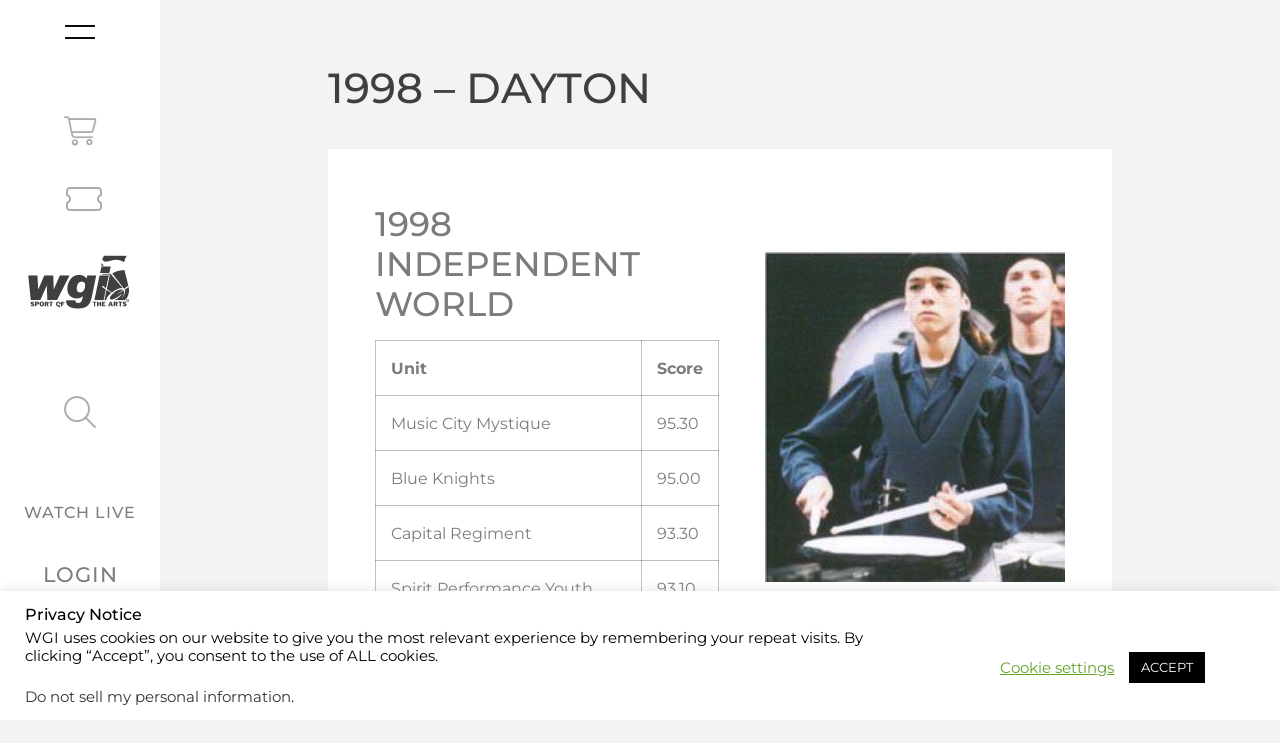

--- FILE ---
content_type: text/html; charset=UTF-8
request_url: https://www.wgi.org/historical_score_per/1998/
body_size: 64984
content:
<!doctype html>
<html lang="en-US">
<head>
	<meta charset="UTF-8"><script type="text/javascript">(window.NREUM||(NREUM={})).init={privacy:{cookies_enabled:true},ajax:{deny_list:["bam.nr-data.net"]},feature_flags:["soft_nav"],distributed_tracing:{enabled:true}};(window.NREUM||(NREUM={})).loader_config={agentID:"1120215003",accountID:"4061525",trustKey:"66686",xpid:"UAYBUFNRDRABVFJTAAAFVVcA",licenseKey:"NRJS-9e51f3e9a7f60938d47",applicationID:"1031712331",browserID:"1120215003"};;/*! For license information please see nr-loader-spa-1.306.0.min.js.LICENSE.txt */
(()=>{var e,t,r={384:(e,t,r)=>{"use strict";r.d(t,{NT:()=>s,US:()=>u,Zm:()=>a,bQ:()=>d,dV:()=>c,pV:()=>l});var n=r(6154),i=r(1863),o=r(1910);const s={beacon:"bam.nr-data.net",errorBeacon:"bam.nr-data.net"};function a(){return n.gm.NREUM||(n.gm.NREUM={}),void 0===n.gm.newrelic&&(n.gm.newrelic=n.gm.NREUM),n.gm.NREUM}function c(){let e=a();return e.o||(e.o={ST:n.gm.setTimeout,SI:n.gm.setImmediate||n.gm.setInterval,CT:n.gm.clearTimeout,XHR:n.gm.XMLHttpRequest,REQ:n.gm.Request,EV:n.gm.Event,PR:n.gm.Promise,MO:n.gm.MutationObserver,FETCH:n.gm.fetch,WS:n.gm.WebSocket},(0,o.i)(...Object.values(e.o))),e}function d(e,t){let r=a();r.initializedAgents??={},t.initializedAt={ms:(0,i.t)(),date:new Date},r.initializedAgents[e]=t}function u(e,t){a()[e]=t}function l(){return function(){let e=a();const t=e.info||{};e.info={beacon:s.beacon,errorBeacon:s.errorBeacon,...t}}(),function(){let e=a();const t=e.init||{};e.init={...t}}(),c(),function(){let e=a();const t=e.loader_config||{};e.loader_config={...t}}(),a()}},782:(e,t,r)=>{"use strict";r.d(t,{T:()=>n});const n=r(860).K7.pageViewTiming},860:(e,t,r)=>{"use strict";r.d(t,{$J:()=>u,K7:()=>c,P3:()=>d,XX:()=>i,Yy:()=>a,df:()=>o,qY:()=>n,v4:()=>s});const n="events",i="jserrors",o="browser/blobs",s="rum",a="browser/logs",c={ajax:"ajax",genericEvents:"generic_events",jserrors:i,logging:"logging",metrics:"metrics",pageAction:"page_action",pageViewEvent:"page_view_event",pageViewTiming:"page_view_timing",sessionReplay:"session_replay",sessionTrace:"session_trace",softNav:"soft_navigations",spa:"spa"},d={[c.pageViewEvent]:1,[c.pageViewTiming]:2,[c.metrics]:3,[c.jserrors]:4,[c.spa]:5,[c.ajax]:6,[c.sessionTrace]:7,[c.softNav]:8,[c.sessionReplay]:9,[c.logging]:10,[c.genericEvents]:11},u={[c.pageViewEvent]:s,[c.pageViewTiming]:n,[c.ajax]:n,[c.spa]:n,[c.softNav]:n,[c.metrics]:i,[c.jserrors]:i,[c.sessionTrace]:o,[c.sessionReplay]:o,[c.logging]:a,[c.genericEvents]:"ins"}},944:(e,t,r)=>{"use strict";r.d(t,{R:()=>i});var n=r(3241);function i(e,t){"function"==typeof console.debug&&(console.debug("New Relic Warning: https://github.com/newrelic/newrelic-browser-agent/blob/main/docs/warning-codes.md#".concat(e),t),(0,n.W)({agentIdentifier:null,drained:null,type:"data",name:"warn",feature:"warn",data:{code:e,secondary:t}}))}},993:(e,t,r)=>{"use strict";r.d(t,{A$:()=>o,ET:()=>s,TZ:()=>a,p_:()=>i});var n=r(860);const i={ERROR:"ERROR",WARN:"WARN",INFO:"INFO",DEBUG:"DEBUG",TRACE:"TRACE"},o={OFF:0,ERROR:1,WARN:2,INFO:3,DEBUG:4,TRACE:5},s="log",a=n.K7.logging},1687:(e,t,r)=>{"use strict";r.d(t,{Ak:()=>d,Ze:()=>f,x3:()=>u});var n=r(3241),i=r(7836),o=r(3606),s=r(860),a=r(2646);const c={};function d(e,t){const r={staged:!1,priority:s.P3[t]||0};l(e),c[e].get(t)||c[e].set(t,r)}function u(e,t){e&&c[e]&&(c[e].get(t)&&c[e].delete(t),p(e,t,!1),c[e].size&&h(e))}function l(e){if(!e)throw new Error("agentIdentifier required");c[e]||(c[e]=new Map)}function f(e="",t="feature",r=!1){if(l(e),!e||!c[e].get(t)||r)return p(e,t);c[e].get(t).staged=!0,h(e)}function h(e){const t=Array.from(c[e]);t.every(([e,t])=>t.staged)&&(t.sort((e,t)=>e[1].priority-t[1].priority),t.forEach(([t])=>{c[e].delete(t),p(e,t)}))}function p(e,t,r=!0){const s=e?i.ee.get(e):i.ee,c=o.i.handlers;if(!s.aborted&&s.backlog&&c){if((0,n.W)({agentIdentifier:e,type:"lifecycle",name:"drain",feature:t}),r){const e=s.backlog[t],r=c[t];if(r){for(let t=0;e&&t<e.length;++t)g(e[t],r);Object.entries(r).forEach(([e,t])=>{Object.values(t||{}).forEach(t=>{t[0]?.on&&t[0]?.context()instanceof a.y&&t[0].on(e,t[1])})})}}s.isolatedBacklog||delete c[t],s.backlog[t]=null,s.emit("drain-"+t,[])}}function g(e,t){var r=e[1];Object.values(t[r]||{}).forEach(t=>{var r=e[0];if(t[0]===r){var n=t[1],i=e[3],o=e[2];n.apply(i,o)}})}},1741:(e,t,r)=>{"use strict";r.d(t,{W:()=>o});var n=r(944),i=r(4261);class o{#e(e,...t){if(this[e]!==o.prototype[e])return this[e](...t);(0,n.R)(35,e)}addPageAction(e,t){return this.#e(i.hG,e,t)}register(e){return this.#e(i.eY,e)}recordCustomEvent(e,t){return this.#e(i.fF,e,t)}setPageViewName(e,t){return this.#e(i.Fw,e,t)}setCustomAttribute(e,t,r){return this.#e(i.cD,e,t,r)}noticeError(e,t){return this.#e(i.o5,e,t)}setUserId(e){return this.#e(i.Dl,e)}setApplicationVersion(e){return this.#e(i.nb,e)}setErrorHandler(e){return this.#e(i.bt,e)}addRelease(e,t){return this.#e(i.k6,e,t)}log(e,t){return this.#e(i.$9,e,t)}start(){return this.#e(i.d3)}finished(e){return this.#e(i.BL,e)}recordReplay(){return this.#e(i.CH)}pauseReplay(){return this.#e(i.Tb)}addToTrace(e){return this.#e(i.U2,e)}setCurrentRouteName(e){return this.#e(i.PA,e)}interaction(e){return this.#e(i.dT,e)}wrapLogger(e,t,r){return this.#e(i.Wb,e,t,r)}measure(e,t){return this.#e(i.V1,e,t)}consent(e){return this.#e(i.Pv,e)}}},1863:(e,t,r)=>{"use strict";function n(){return Math.floor(performance.now())}r.d(t,{t:()=>n})},1910:(e,t,r)=>{"use strict";r.d(t,{i:()=>o});var n=r(944);const i=new Map;function o(...e){return e.every(e=>{if(i.has(e))return i.get(e);const t="function"==typeof e?e.toString():"",r=t.includes("[native code]"),o=t.includes("nrWrapper");return r||o||(0,n.R)(64,e?.name||t),i.set(e,r),r})}},2555:(e,t,r)=>{"use strict";r.d(t,{D:()=>a,f:()=>s});var n=r(384),i=r(8122);const o={beacon:n.NT.beacon,errorBeacon:n.NT.errorBeacon,licenseKey:void 0,applicationID:void 0,sa:void 0,queueTime:void 0,applicationTime:void 0,ttGuid:void 0,user:void 0,account:void 0,product:void 0,extra:void 0,jsAttributes:{},userAttributes:void 0,atts:void 0,transactionName:void 0,tNamePlain:void 0};function s(e){try{return!!e.licenseKey&&!!e.errorBeacon&&!!e.applicationID}catch(e){return!1}}const a=e=>(0,i.a)(e,o)},2614:(e,t,r)=>{"use strict";r.d(t,{BB:()=>s,H3:()=>n,g:()=>d,iL:()=>c,tS:()=>a,uh:()=>i,wk:()=>o});const n="NRBA",i="SESSION",o=144e5,s=18e5,a={STARTED:"session-started",PAUSE:"session-pause",RESET:"session-reset",RESUME:"session-resume",UPDATE:"session-update"},c={SAME_TAB:"same-tab",CROSS_TAB:"cross-tab"},d={OFF:0,FULL:1,ERROR:2}},2646:(e,t,r)=>{"use strict";r.d(t,{y:()=>n});class n{constructor(e){this.contextId=e}}},2843:(e,t,r)=>{"use strict";r.d(t,{G:()=>o,u:()=>i});var n=r(3878);function i(e,t=!1,r,i){(0,n.DD)("visibilitychange",function(){if(t)return void("hidden"===document.visibilityState&&e());e(document.visibilityState)},r,i)}function o(e,t,r){(0,n.sp)("pagehide",e,t,r)}},3241:(e,t,r)=>{"use strict";r.d(t,{W:()=>o});var n=r(6154);const i="newrelic";function o(e={}){try{n.gm.dispatchEvent(new CustomEvent(i,{detail:e}))}catch(e){}}},3304:(e,t,r)=>{"use strict";r.d(t,{A:()=>o});var n=r(7836);const i=()=>{const e=new WeakSet;return(t,r)=>{if("object"==typeof r&&null!==r){if(e.has(r))return;e.add(r)}return r}};function o(e){try{return JSON.stringify(e,i())??""}catch(e){try{n.ee.emit("internal-error",[e])}catch(e){}return""}}},3333:(e,t,r)=>{"use strict";r.d(t,{$v:()=>u,TZ:()=>n,Xh:()=>c,Zp:()=>i,kd:()=>d,mq:()=>a,nf:()=>s,qN:()=>o});const n=r(860).K7.genericEvents,i=["auxclick","click","copy","keydown","paste","scrollend"],o=["focus","blur"],s=4,a=1e3,c=2e3,d=["PageAction","UserAction","BrowserPerformance"],u={RESOURCES:"experimental.resources",REGISTER:"register"}},3434:(e,t,r)=>{"use strict";r.d(t,{Jt:()=>o,YM:()=>d});var n=r(7836),i=r(5607);const o="nr@original:".concat(i.W),s=50;var a=Object.prototype.hasOwnProperty,c=!1;function d(e,t){return e||(e=n.ee),r.inPlace=function(e,t,n,i,o){n||(n="");const s="-"===n.charAt(0);for(let a=0;a<t.length;a++){const c=t[a],d=e[c];l(d)||(e[c]=r(d,s?c+n:n,i,c,o))}},r.flag=o,r;function r(t,r,n,c,d){return l(t)?t:(r||(r=""),nrWrapper[o]=t,function(e,t,r){if(Object.defineProperty&&Object.keys)try{return Object.keys(e).forEach(function(r){Object.defineProperty(t,r,{get:function(){return e[r]},set:function(t){return e[r]=t,t}})}),t}catch(e){u([e],r)}for(var n in e)a.call(e,n)&&(t[n]=e[n])}(t,nrWrapper,e),nrWrapper);function nrWrapper(){var o,a,l,f;let h;try{a=this,o=[...arguments],l="function"==typeof n?n(o,a):n||{}}catch(t){u([t,"",[o,a,c],l],e)}i(r+"start",[o,a,c],l,d);const p=performance.now();let g;try{return f=t.apply(a,o),g=performance.now(),f}catch(e){throw g=performance.now(),i(r+"err",[o,a,e],l,d),h=e,h}finally{const e=g-p,t={start:p,end:g,duration:e,isLongTask:e>=s,methodName:c,thrownError:h};t.isLongTask&&i("long-task",[t,a],l,d),i(r+"end",[o,a,f],l,d)}}}function i(r,n,i,o){if(!c||t){var s=c;c=!0;try{e.emit(r,n,i,t,o)}catch(t){u([t,r,n,i],e)}c=s}}}function u(e,t){t||(t=n.ee);try{t.emit("internal-error",e)}catch(e){}}function l(e){return!(e&&"function"==typeof e&&e.apply&&!e[o])}},3606:(e,t,r)=>{"use strict";r.d(t,{i:()=>o});var n=r(9908);o.on=s;var i=o.handlers={};function o(e,t,r,o){s(o||n.d,i,e,t,r)}function s(e,t,r,i,o){o||(o="feature"),e||(e=n.d);var s=t[o]=t[o]||{};(s[r]=s[r]||[]).push([e,i])}},3738:(e,t,r)=>{"use strict";r.d(t,{He:()=>i,Kp:()=>a,Lc:()=>d,Rz:()=>u,TZ:()=>n,bD:()=>o,d3:()=>s,jx:()=>l,sl:()=>f,uP:()=>c});const n=r(860).K7.sessionTrace,i="bstResource",o="resource",s="-start",a="-end",c="fn"+s,d="fn"+a,u="pushState",l=1e3,f=3e4},3785:(e,t,r)=>{"use strict";r.d(t,{R:()=>c,b:()=>d});var n=r(9908),i=r(1863),o=r(860),s=r(3969),a=r(993);function c(e,t,r={},c=a.p_.INFO,d=!0,u,l=(0,i.t)()){(0,n.p)(s.xV,["API/logging/".concat(c.toLowerCase(),"/called")],void 0,o.K7.metrics,e),(0,n.p)(a.ET,[l,t,r,c,d,u],void 0,o.K7.logging,e)}function d(e){return"string"==typeof e&&Object.values(a.p_).some(t=>t===e.toUpperCase().trim())}},3878:(e,t,r)=>{"use strict";function n(e,t){return{capture:e,passive:!1,signal:t}}function i(e,t,r=!1,i){window.addEventListener(e,t,n(r,i))}function o(e,t,r=!1,i){document.addEventListener(e,t,n(r,i))}r.d(t,{DD:()=>o,jT:()=>n,sp:()=>i})},3962:(e,t,r)=>{"use strict";r.d(t,{AM:()=>s,O2:()=>l,OV:()=>o,Qu:()=>f,TZ:()=>c,ih:()=>h,pP:()=>a,t1:()=>u,tC:()=>i,wD:()=>d});var n=r(860);const i=["click","keydown","submit"],o="popstate",s="api",a="initialPageLoad",c=n.K7.softNav,d=5e3,u=500,l={INITIAL_PAGE_LOAD:"",ROUTE_CHANGE:1,UNSPECIFIED:2},f={INTERACTION:1,AJAX:2,CUSTOM_END:3,CUSTOM_TRACER:4},h={IP:"in progress",PF:"pending finish",FIN:"finished",CAN:"cancelled"}},3969:(e,t,r)=>{"use strict";r.d(t,{TZ:()=>n,XG:()=>a,rs:()=>i,xV:()=>s,z_:()=>o});const n=r(860).K7.metrics,i="sm",o="cm",s="storeSupportabilityMetrics",a="storeEventMetrics"},4234:(e,t,r)=>{"use strict";r.d(t,{W:()=>o});var n=r(7836),i=r(1687);class o{constructor(e,t){this.agentIdentifier=e,this.ee=n.ee.get(e),this.featureName=t,this.blocked=!1}deregisterDrain(){(0,i.x3)(this.agentIdentifier,this.featureName)}}},4261:(e,t,r)=>{"use strict";r.d(t,{$9:()=>u,BL:()=>c,CH:()=>p,Dl:()=>x,Fw:()=>w,PA:()=>v,Pl:()=>n,Pv:()=>A,Tb:()=>f,U2:()=>s,V1:()=>E,Wb:()=>T,bt:()=>y,cD:()=>b,d3:()=>R,dT:()=>d,eY:()=>g,fF:()=>h,hG:()=>o,hw:()=>i,k6:()=>a,nb:()=>m,o5:()=>l});const n="api-",i=n+"ixn-",o="addPageAction",s="addToTrace",a="addRelease",c="finished",d="interaction",u="log",l="noticeError",f="pauseReplay",h="recordCustomEvent",p="recordReplay",g="register",m="setApplicationVersion",v="setCurrentRouteName",b="setCustomAttribute",y="setErrorHandler",w="setPageViewName",x="setUserId",R="start",T="wrapLogger",E="measure",A="consent"},4387:(e,t,r)=>{"use strict";function n(e={}){return!(!e.id||!e.name)}function i(e){return"string"==typeof e&&e.trim().length<501||"number"==typeof e}function o(e,t){if(2!==t?.harvestEndpointVersion)return{};const r=t.agentRef.runtime.appMetadata.agents[0].entityGuid;return n(e)?{"source.id":e.id,"source.name":e.name,"source.type":e.type,"parent.id":e.parent?.id||r}:{"entity.guid":r,appId:t.agentRef.info.applicationID}}r.d(t,{Ux:()=>o,c7:()=>n,yo:()=>i})},5205:(e,t,r)=>{"use strict";r.d(t,{j:()=>_});var n=r(384),i=r(1741);var o=r(2555),s=r(3333);const a=e=>{if(!e||"string"!=typeof e)return!1;try{document.createDocumentFragment().querySelector(e)}catch{return!1}return!0};var c=r(2614),d=r(944),u=r(8122);const l="[data-nr-mask]",f=e=>(0,u.a)(e,(()=>{const e={feature_flags:[],experimental:{allow_registered_children:!1,resources:!1},mask_selector:"*",block_selector:"[data-nr-block]",mask_input_options:{color:!1,date:!1,"datetime-local":!1,email:!1,month:!1,number:!1,range:!1,search:!1,tel:!1,text:!1,time:!1,url:!1,week:!1,textarea:!1,select:!1,password:!0}};return{ajax:{deny_list:void 0,block_internal:!0,enabled:!0,autoStart:!0},api:{get allow_registered_children(){return e.feature_flags.includes(s.$v.REGISTER)||e.experimental.allow_registered_children},set allow_registered_children(t){e.experimental.allow_registered_children=t},duplicate_registered_data:!1},browser_consent_mode:{enabled:!1},distributed_tracing:{enabled:void 0,exclude_newrelic_header:void 0,cors_use_newrelic_header:void 0,cors_use_tracecontext_headers:void 0,allowed_origins:void 0},get feature_flags(){return e.feature_flags},set feature_flags(t){e.feature_flags=t},generic_events:{enabled:!0,autoStart:!0},harvest:{interval:30},jserrors:{enabled:!0,autoStart:!0},logging:{enabled:!0,autoStart:!0},metrics:{enabled:!0,autoStart:!0},obfuscate:void 0,page_action:{enabled:!0},page_view_event:{enabled:!0,autoStart:!0},page_view_timing:{enabled:!0,autoStart:!0},performance:{capture_marks:!1,capture_measures:!1,capture_detail:!0,resources:{get enabled(){return e.feature_flags.includes(s.$v.RESOURCES)||e.experimental.resources},set enabled(t){e.experimental.resources=t},asset_types:[],first_party_domains:[],ignore_newrelic:!0}},privacy:{cookies_enabled:!0},proxy:{assets:void 0,beacon:void 0},session:{expiresMs:c.wk,inactiveMs:c.BB},session_replay:{autoStart:!0,enabled:!1,preload:!1,sampling_rate:10,error_sampling_rate:100,collect_fonts:!1,inline_images:!1,fix_stylesheets:!0,mask_all_inputs:!0,get mask_text_selector(){return e.mask_selector},set mask_text_selector(t){a(t)?e.mask_selector="".concat(t,",").concat(l):""===t||null===t?e.mask_selector=l:(0,d.R)(5,t)},get block_class(){return"nr-block"},get ignore_class(){return"nr-ignore"},get mask_text_class(){return"nr-mask"},get block_selector(){return e.block_selector},set block_selector(t){a(t)?e.block_selector+=",".concat(t):""!==t&&(0,d.R)(6,t)},get mask_input_options(){return e.mask_input_options},set mask_input_options(t){t&&"object"==typeof t?e.mask_input_options={...t,password:!0}:(0,d.R)(7,t)}},session_trace:{enabled:!0,autoStart:!0},soft_navigations:{enabled:!0,autoStart:!0},spa:{enabled:!0,autoStart:!0},ssl:void 0,user_actions:{enabled:!0,elementAttributes:["id","className","tagName","type"]}}})());var h=r(6154),p=r(9324);let g=0;const m={buildEnv:p.F3,distMethod:p.Xs,version:p.xv,originTime:h.WN},v={consented:!1},b={appMetadata:{},get consented(){return this.session?.state?.consent||v.consented},set consented(e){v.consented=e},customTransaction:void 0,denyList:void 0,disabled:!1,harvester:void 0,isolatedBacklog:!1,isRecording:!1,loaderType:void 0,maxBytes:3e4,obfuscator:void 0,onerror:void 0,ptid:void 0,releaseIds:{},session:void 0,timeKeeper:void 0,registeredEntities:[],jsAttributesMetadata:{bytes:0},get harvestCount(){return++g}},y=e=>{const t=(0,u.a)(e,b),r=Object.keys(m).reduce((e,t)=>(e[t]={value:m[t],writable:!1,configurable:!0,enumerable:!0},e),{});return Object.defineProperties(t,r)};var w=r(5701);const x=e=>{const t=e.startsWith("http");e+="/",r.p=t?e:"https://"+e};var R=r(7836),T=r(3241);const E={accountID:void 0,trustKey:void 0,agentID:void 0,licenseKey:void 0,applicationID:void 0,xpid:void 0},A=e=>(0,u.a)(e,E),S=new Set;function _(e,t={},r,s){let{init:a,info:c,loader_config:d,runtime:u={},exposed:l=!0}=t;if(!c){const e=(0,n.pV)();a=e.init,c=e.info,d=e.loader_config}e.init=f(a||{}),e.loader_config=A(d||{}),c.jsAttributes??={},h.bv&&(c.jsAttributes.isWorker=!0),e.info=(0,o.D)(c);const p=e.init,g=[c.beacon,c.errorBeacon];S.has(e.agentIdentifier)||(p.proxy.assets&&(x(p.proxy.assets),g.push(p.proxy.assets)),p.proxy.beacon&&g.push(p.proxy.beacon),e.beacons=[...g],function(e){const t=(0,n.pV)();Object.getOwnPropertyNames(i.W.prototype).forEach(r=>{const n=i.W.prototype[r];if("function"!=typeof n||"constructor"===n)return;let o=t[r];e[r]&&!1!==e.exposed&&"micro-agent"!==e.runtime?.loaderType&&(t[r]=(...t)=>{const n=e[r](...t);return o?o(...t):n})})}(e),(0,n.US)("activatedFeatures",w.B),e.runSoftNavOverSpa&&=!0===p.soft_navigations.enabled&&p.feature_flags.includes("soft_nav")),u.denyList=[...p.ajax.deny_list||[],...p.ajax.block_internal?g:[]],u.ptid=e.agentIdentifier,u.loaderType=r,e.runtime=y(u),S.has(e.agentIdentifier)||(e.ee=R.ee.get(e.agentIdentifier),e.exposed=l,(0,T.W)({agentIdentifier:e.agentIdentifier,drained:!!w.B?.[e.agentIdentifier],type:"lifecycle",name:"initialize",feature:void 0,data:e.config})),S.add(e.agentIdentifier)}},5270:(e,t,r)=>{"use strict";r.d(t,{Aw:()=>s,SR:()=>o,rF:()=>a});var n=r(384),i=r(7767);function o(e){return!!(0,n.dV)().o.MO&&(0,i.V)(e)&&!0===e?.session_trace.enabled}function s(e){return!0===e?.session_replay.preload&&o(e)}function a(e,t){try{if("string"==typeof t?.type){if("password"===t.type.toLowerCase())return"*".repeat(e?.length||0);if(void 0!==t?.dataset?.nrUnmask||t?.classList?.contains("nr-unmask"))return e}}catch(e){}return"string"==typeof e?e.replace(/[\S]/g,"*"):"*".repeat(e?.length||0)}},5289:(e,t,r)=>{"use strict";r.d(t,{GG:()=>s,Qr:()=>c,sB:()=>a});var n=r(3878),i=r(6389);function o(){return"undefined"==typeof document||"complete"===document.readyState}function s(e,t){if(o())return e();const r=(0,i.J)(e),s=setInterval(()=>{o()&&(clearInterval(s),r())},500);(0,n.sp)("load",r,t)}function a(e){if(o())return e();(0,n.DD)("DOMContentLoaded",e)}function c(e){if(o())return e();(0,n.sp)("popstate",e)}},5607:(e,t,r)=>{"use strict";r.d(t,{W:()=>n});const n=(0,r(9566).bz)()},5701:(e,t,r)=>{"use strict";r.d(t,{B:()=>o,t:()=>s});var n=r(3241);const i=new Set,o={};function s(e,t){const r=t.agentIdentifier;o[r]??={},e&&"object"==typeof e&&(i.has(r)||(t.ee.emit("rumresp",[e]),o[r]=e,i.add(r),(0,n.W)({agentIdentifier:r,loaded:!0,drained:!0,type:"lifecycle",name:"load",feature:void 0,data:e})))}},6154:(e,t,r)=>{"use strict";r.d(t,{A4:()=>a,OF:()=>u,RI:()=>i,WN:()=>h,bv:()=>o,eN:()=>p,gm:()=>s,lR:()=>f,m:()=>d,mw:()=>c,sb:()=>l});var n=r(1863);const i="undefined"!=typeof window&&!!window.document,o="undefined"!=typeof WorkerGlobalScope&&("undefined"!=typeof self&&self instanceof WorkerGlobalScope&&self.navigator instanceof WorkerNavigator||"undefined"!=typeof globalThis&&globalThis instanceof WorkerGlobalScope&&globalThis.navigator instanceof WorkerNavigator),s=i?window:"undefined"!=typeof WorkerGlobalScope&&("undefined"!=typeof self&&self instanceof WorkerGlobalScope&&self||"undefined"!=typeof globalThis&&globalThis instanceof WorkerGlobalScope&&globalThis),a="complete"===s?.document?.readyState,c=Boolean("hidden"===s?.document?.visibilityState),d=""+s?.location,u=/iPad|iPhone|iPod/.test(s.navigator?.userAgent),l=u&&"undefined"==typeof SharedWorker,f=(()=>{const e=s.navigator?.userAgent?.match(/Firefox[/\s](\d+\.\d+)/);return Array.isArray(e)&&e.length>=2?+e[1]:0})(),h=Date.now()-(0,n.t)(),p=()=>"undefined"!=typeof PerformanceNavigationTiming&&s?.performance?.getEntriesByType("navigation")?.[0]?.responseStart},6344:(e,t,r)=>{"use strict";r.d(t,{BB:()=>u,Qb:()=>l,TZ:()=>i,Ug:()=>s,Vh:()=>o,_s:()=>a,bc:()=>d,yP:()=>c});var n=r(2614);const i=r(860).K7.sessionReplay,o="errorDuringReplay",s=.12,a={DomContentLoaded:0,Load:1,FullSnapshot:2,IncrementalSnapshot:3,Meta:4,Custom:5},c={[n.g.ERROR]:15e3,[n.g.FULL]:3e5,[n.g.OFF]:0},d={RESET:{message:"Session was reset",sm:"Reset"},IMPORT:{message:"Recorder failed to import",sm:"Import"},TOO_MANY:{message:"429: Too Many Requests",sm:"Too-Many"},TOO_BIG:{message:"Payload was too large",sm:"Too-Big"},CROSS_TAB:{message:"Session Entity was set to OFF on another tab",sm:"Cross-Tab"},ENTITLEMENTS:{message:"Session Replay is not allowed and will not be started",sm:"Entitlement"}},u=5e3,l={API:"api",RESUME:"resume",SWITCH_TO_FULL:"switchToFull",INITIALIZE:"initialize",PRELOAD:"preload"}},6389:(e,t,r)=>{"use strict";function n(e,t=500,r={}){const n=r?.leading||!1;let i;return(...r)=>{n&&void 0===i&&(e.apply(this,r),i=setTimeout(()=>{i=clearTimeout(i)},t)),n||(clearTimeout(i),i=setTimeout(()=>{e.apply(this,r)},t))}}function i(e){let t=!1;return(...r)=>{t||(t=!0,e.apply(this,r))}}r.d(t,{J:()=>i,s:()=>n})},6630:(e,t,r)=>{"use strict";r.d(t,{T:()=>n});const n=r(860).K7.pageViewEvent},6774:(e,t,r)=>{"use strict";r.d(t,{T:()=>n});const n=r(860).K7.jserrors},7295:(e,t,r)=>{"use strict";r.d(t,{Xv:()=>s,gX:()=>i,iW:()=>o});var n=[];function i(e){if(!e||o(e))return!1;if(0===n.length)return!0;for(var t=0;t<n.length;t++){var r=n[t];if("*"===r.hostname)return!1;if(a(r.hostname,e.hostname)&&c(r.pathname,e.pathname))return!1}return!0}function o(e){return void 0===e.hostname}function s(e){if(n=[],e&&e.length)for(var t=0;t<e.length;t++){let r=e[t];if(!r)continue;0===r.indexOf("http://")?r=r.substring(7):0===r.indexOf("https://")&&(r=r.substring(8));const i=r.indexOf("/");let o,s;i>0?(o=r.substring(0,i),s=r.substring(i)):(o=r,s="");let[a]=o.split(":");n.push({hostname:a,pathname:s})}}function a(e,t){return!(e.length>t.length)&&t.indexOf(e)===t.length-e.length}function c(e,t){return 0===e.indexOf("/")&&(e=e.substring(1)),0===t.indexOf("/")&&(t=t.substring(1)),""===e||e===t}},7378:(e,t,r)=>{"use strict";r.d(t,{$p:()=>R,BR:()=>b,Kp:()=>x,L3:()=>y,Lc:()=>c,NC:()=>o,SG:()=>u,TZ:()=>i,U6:()=>p,UT:()=>m,d3:()=>w,dT:()=>f,e5:()=>E,gx:()=>v,l9:()=>l,oW:()=>h,op:()=>g,rw:()=>d,tH:()=>A,uP:()=>a,wW:()=>T,xq:()=>s});var n=r(384);const i=r(860).K7.spa,o=["click","submit","keypress","keydown","keyup","change"],s=999,a="fn-start",c="fn-end",d="cb-start",u="api-ixn-",l="remaining",f="interaction",h="spaNode",p="jsonpNode",g="fetch-start",m="fetch-done",v="fetch-body-",b="jsonp-end",y=(0,n.dV)().o.ST,w="-start",x="-end",R="-body",T="cb"+x,E="jsTime",A="fetch"},7485:(e,t,r)=>{"use strict";r.d(t,{D:()=>i});var n=r(6154);function i(e){if(0===(e||"").indexOf("data:"))return{protocol:"data"};try{const t=new URL(e,location.href),r={port:t.port,hostname:t.hostname,pathname:t.pathname,search:t.search,protocol:t.protocol.slice(0,t.protocol.indexOf(":")),sameOrigin:t.protocol===n.gm?.location?.protocol&&t.host===n.gm?.location?.host};return r.port&&""!==r.port||("http:"===t.protocol&&(r.port="80"),"https:"===t.protocol&&(r.port="443")),r.pathname&&""!==r.pathname?r.pathname.startsWith("/")||(r.pathname="/".concat(r.pathname)):r.pathname="/",r}catch(e){return{}}}},7699:(e,t,r)=>{"use strict";r.d(t,{It:()=>o,KC:()=>a,No:()=>i,qh:()=>s});var n=r(860);const i=16e3,o=1e6,s="SESSION_ERROR",a={[n.K7.logging]:!0,[n.K7.genericEvents]:!1,[n.K7.jserrors]:!1,[n.K7.ajax]:!1}},7767:(e,t,r)=>{"use strict";r.d(t,{V:()=>i});var n=r(6154);const i=e=>n.RI&&!0===e?.privacy.cookies_enabled},7836:(e,t,r)=>{"use strict";r.d(t,{P:()=>a,ee:()=>c});var n=r(384),i=r(8990),o=r(2646),s=r(5607);const a="nr@context:".concat(s.W),c=function e(t,r){var n={},s={},u={},l=!1;try{l=16===r.length&&d.initializedAgents?.[r]?.runtime.isolatedBacklog}catch(e){}var f={on:p,addEventListener:p,removeEventListener:function(e,t){var r=n[e];if(!r)return;for(var i=0;i<r.length;i++)r[i]===t&&r.splice(i,1)},emit:function(e,r,n,i,o){!1!==o&&(o=!0);if(c.aborted&&!i)return;t&&o&&t.emit(e,r,n);var a=h(n);g(e).forEach(e=>{e.apply(a,r)});var d=v()[s[e]];d&&d.push([f,e,r,a]);return a},get:m,listeners:g,context:h,buffer:function(e,t){const r=v();if(t=t||"feature",f.aborted)return;Object.entries(e||{}).forEach(([e,n])=>{s[n]=t,t in r||(r[t]=[])})},abort:function(){f._aborted=!0,Object.keys(f.backlog).forEach(e=>{delete f.backlog[e]})},isBuffering:function(e){return!!v()[s[e]]},debugId:r,backlog:l?{}:t&&"object"==typeof t.backlog?t.backlog:{},isolatedBacklog:l};return Object.defineProperty(f,"aborted",{get:()=>{let e=f._aborted||!1;return e||(t&&(e=t.aborted),e)}}),f;function h(e){return e&&e instanceof o.y?e:e?(0,i.I)(e,a,()=>new o.y(a)):new o.y(a)}function p(e,t){n[e]=g(e).concat(t)}function g(e){return n[e]||[]}function m(t){return u[t]=u[t]||e(f,t)}function v(){return f.backlog}}(void 0,"globalEE"),d=(0,n.Zm)();d.ee||(d.ee=c)},8122:(e,t,r)=>{"use strict";r.d(t,{a:()=>i});var n=r(944);function i(e,t){try{if(!e||"object"!=typeof e)return(0,n.R)(3);if(!t||"object"!=typeof t)return(0,n.R)(4);const r=Object.create(Object.getPrototypeOf(t),Object.getOwnPropertyDescriptors(t)),o=0===Object.keys(r).length?e:r;for(let s in o)if(void 0!==e[s])try{if(null===e[s]){r[s]=null;continue}Array.isArray(e[s])&&Array.isArray(t[s])?r[s]=Array.from(new Set([...e[s],...t[s]])):"object"==typeof e[s]&&"object"==typeof t[s]?r[s]=i(e[s],t[s]):r[s]=e[s]}catch(e){r[s]||(0,n.R)(1,e)}return r}catch(e){(0,n.R)(2,e)}}},8139:(e,t,r)=>{"use strict";r.d(t,{u:()=>f});var n=r(7836),i=r(3434),o=r(8990),s=r(6154);const a={},c=s.gm.XMLHttpRequest,d="addEventListener",u="removeEventListener",l="nr@wrapped:".concat(n.P);function f(e){var t=function(e){return(e||n.ee).get("events")}(e);if(a[t.debugId]++)return t;a[t.debugId]=1;var r=(0,i.YM)(t,!0);function f(e){r.inPlace(e,[d,u],"-",p)}function p(e,t){return e[1]}return"getPrototypeOf"in Object&&(s.RI&&h(document,f),c&&h(c.prototype,f),h(s.gm,f)),t.on(d+"-start",function(e,t){var n=e[1];if(null!==n&&("function"==typeof n||"object"==typeof n)&&"newrelic"!==e[0]){var i=(0,o.I)(n,l,function(){var e={object:function(){if("function"!=typeof n.handleEvent)return;return n.handleEvent.apply(n,arguments)},function:n}[typeof n];return e?r(e,"fn-",null,e.name||"anonymous"):n});this.wrapped=e[1]=i}}),t.on(u+"-start",function(e){e[1]=this.wrapped||e[1]}),t}function h(e,t,...r){let n=e;for(;"object"==typeof n&&!Object.prototype.hasOwnProperty.call(n,d);)n=Object.getPrototypeOf(n);n&&t(n,...r)}},8374:(e,t,r)=>{r.nc=(()=>{try{return document?.currentScript?.nonce}catch(e){}return""})()},8990:(e,t,r)=>{"use strict";r.d(t,{I:()=>i});var n=Object.prototype.hasOwnProperty;function i(e,t,r){if(n.call(e,t))return e[t];var i=r();if(Object.defineProperty&&Object.keys)try{return Object.defineProperty(e,t,{value:i,writable:!0,enumerable:!1}),i}catch(e){}return e[t]=i,i}},9300:(e,t,r)=>{"use strict";r.d(t,{T:()=>n});const n=r(860).K7.ajax},9324:(e,t,r)=>{"use strict";r.d(t,{AJ:()=>s,F3:()=>i,Xs:()=>o,Yq:()=>a,xv:()=>n});const n="1.306.0",i="PROD",o="CDN",s="@newrelic/rrweb",a="1.0.1"},9566:(e,t,r)=>{"use strict";r.d(t,{LA:()=>a,ZF:()=>c,bz:()=>s,el:()=>d});var n=r(6154);const i="xxxxxxxx-xxxx-4xxx-yxxx-xxxxxxxxxxxx";function o(e,t){return e?15&e[t]:16*Math.random()|0}function s(){const e=n.gm?.crypto||n.gm?.msCrypto;let t,r=0;return e&&e.getRandomValues&&(t=e.getRandomValues(new Uint8Array(30))),i.split("").map(e=>"x"===e?o(t,r++).toString(16):"y"===e?(3&o()|8).toString(16):e).join("")}function a(e){const t=n.gm?.crypto||n.gm?.msCrypto;let r,i=0;t&&t.getRandomValues&&(r=t.getRandomValues(new Uint8Array(e)));const s=[];for(var a=0;a<e;a++)s.push(o(r,i++).toString(16));return s.join("")}function c(){return a(16)}function d(){return a(32)}},9908:(e,t,r)=>{"use strict";r.d(t,{d:()=>n,p:()=>i});var n=r(7836).ee.get("handle");function i(e,t,r,i,o){o?(o.buffer([e],i),o.emit(e,t,r)):(n.buffer([e],i),n.emit(e,t,r))}}},n={};function i(e){var t=n[e];if(void 0!==t)return t.exports;var o=n[e]={exports:{}};return r[e](o,o.exports,i),o.exports}i.m=r,i.d=(e,t)=>{for(var r in t)i.o(t,r)&&!i.o(e,r)&&Object.defineProperty(e,r,{enumerable:!0,get:t[r]})},i.f={},i.e=e=>Promise.all(Object.keys(i.f).reduce((t,r)=>(i.f[r](e,t),t),[])),i.u=e=>({212:"nr-spa-compressor",249:"nr-spa-recorder",478:"nr-spa"}[e]+"-1.306.0.min.js"),i.o=(e,t)=>Object.prototype.hasOwnProperty.call(e,t),e={},t="NRBA-1.306.0.PROD:",i.l=(r,n,o,s)=>{if(e[r])e[r].push(n);else{var a,c;if(void 0!==o)for(var d=document.getElementsByTagName("script"),u=0;u<d.length;u++){var l=d[u];if(l.getAttribute("src")==r||l.getAttribute("data-webpack")==t+o){a=l;break}}if(!a){c=!0;var f={478:"sha512-aOsrvCAZ97m4mi9/Q4P4Dl7seaB7sOFJOs8qmPK71B7CWoc9bXc5a5319PV5PSQ3SmEq++JW0qpaiKWV7MTLEg==",249:"sha512-nPxm1wa+eWrD9VPj39BAOPa200tURpQREipOlSDpePq/R8Y4hd4lO6tDy6C/6jm/J54CUHnLYeGyLZ/GIlo7gg==",212:"sha512-zcA2FBsG3fy6K+G9+4J1T2M6AmHuICGsq35BrGWu1rmRJwYBUqdOhAAxJkXYpoBy/9vKZ7LBcGpOEjABpjEWCQ=="};(a=document.createElement("script")).charset="utf-8",i.nc&&a.setAttribute("nonce",i.nc),a.setAttribute("data-webpack",t+o),a.src=r,0!==a.src.indexOf(window.location.origin+"/")&&(a.crossOrigin="anonymous"),f[s]&&(a.integrity=f[s])}e[r]=[n];var h=(t,n)=>{a.onerror=a.onload=null,clearTimeout(p);var i=e[r];if(delete e[r],a.parentNode&&a.parentNode.removeChild(a),i&&i.forEach(e=>e(n)),t)return t(n)},p=setTimeout(h.bind(null,void 0,{type:"timeout",target:a}),12e4);a.onerror=h.bind(null,a.onerror),a.onload=h.bind(null,a.onload),c&&document.head.appendChild(a)}},i.r=e=>{"undefined"!=typeof Symbol&&Symbol.toStringTag&&Object.defineProperty(e,Symbol.toStringTag,{value:"Module"}),Object.defineProperty(e,"__esModule",{value:!0})},i.p="https://js-agent.newrelic.com/",(()=>{var e={38:0,788:0};i.f.j=(t,r)=>{var n=i.o(e,t)?e[t]:void 0;if(0!==n)if(n)r.push(n[2]);else{var o=new Promise((r,i)=>n=e[t]=[r,i]);r.push(n[2]=o);var s=i.p+i.u(t),a=new Error;i.l(s,r=>{if(i.o(e,t)&&(0!==(n=e[t])&&(e[t]=void 0),n)){var o=r&&("load"===r.type?"missing":r.type),s=r&&r.target&&r.target.src;a.message="Loading chunk "+t+" failed: ("+o+": "+s+")",a.name="ChunkLoadError",a.type=o,a.request=s,n[1](a)}},"chunk-"+t,t)}};var t=(t,r)=>{var n,o,[s,a,c]=r,d=0;if(s.some(t=>0!==e[t])){for(n in a)i.o(a,n)&&(i.m[n]=a[n]);if(c)c(i)}for(t&&t(r);d<s.length;d++)o=s[d],i.o(e,o)&&e[o]&&e[o][0](),e[o]=0},r=self["webpackChunk:NRBA-1.306.0.PROD"]=self["webpackChunk:NRBA-1.306.0.PROD"]||[];r.forEach(t.bind(null,0)),r.push=t.bind(null,r.push.bind(r))})(),(()=>{"use strict";i(8374);var e=i(9566),t=i(1741);class r extends t.W{agentIdentifier=(0,e.LA)(16)}var n=i(860);const o=Object.values(n.K7);var s=i(5205);var a=i(9908),c=i(1863),d=i(4261),u=i(3241),l=i(944),f=i(5701),h=i(3969);function p(e,t,i,o){const s=o||i;!s||s[e]&&s[e]!==r.prototype[e]||(s[e]=function(){(0,a.p)(h.xV,["API/"+e+"/called"],void 0,n.K7.metrics,i.ee),(0,u.W)({agentIdentifier:i.agentIdentifier,drained:!!f.B?.[i.agentIdentifier],type:"data",name:"api",feature:d.Pl+e,data:{}});try{return t.apply(this,arguments)}catch(e){(0,l.R)(23,e)}})}function g(e,t,r,n,i){const o=e.info;null===r?delete o.jsAttributes[t]:o.jsAttributes[t]=r,(i||null===r)&&(0,a.p)(d.Pl+n,[(0,c.t)(),t,r],void 0,"session",e.ee)}var m=i(1687),v=i(4234),b=i(5289),y=i(6154),w=i(5270),x=i(7767),R=i(6389),T=i(7699);class E extends v.W{constructor(e,t){super(e.agentIdentifier,t),this.agentRef=e,this.abortHandler=void 0,this.featAggregate=void 0,this.loadedSuccessfully=void 0,this.onAggregateImported=new Promise(e=>{this.loadedSuccessfully=e}),this.deferred=Promise.resolve(),!1===e.init[this.featureName].autoStart?this.deferred=new Promise((t,r)=>{this.ee.on("manual-start-all",(0,R.J)(()=>{(0,m.Ak)(e.agentIdentifier,this.featureName),t()}))}):(0,m.Ak)(e.agentIdentifier,t)}importAggregator(e,t,r={}){if(this.featAggregate)return;const n=async()=>{let n;await this.deferred;try{if((0,x.V)(e.init)){const{setupAgentSession:t}=await i.e(478).then(i.bind(i,8766));n=t(e)}}catch(e){(0,l.R)(20,e),this.ee.emit("internal-error",[e]),(0,a.p)(T.qh,[e],void 0,this.featureName,this.ee)}try{if(!this.#t(this.featureName,n,e.init))return(0,m.Ze)(this.agentIdentifier,this.featureName),void this.loadedSuccessfully(!1);const{Aggregate:i}=await t();this.featAggregate=new i(e,r),e.runtime.harvester.initializedAggregates.push(this.featAggregate),this.loadedSuccessfully(!0)}catch(e){(0,l.R)(34,e),this.abortHandler?.(),(0,m.Ze)(this.agentIdentifier,this.featureName,!0),this.loadedSuccessfully(!1),this.ee&&this.ee.abort()}};y.RI?(0,b.GG)(()=>n(),!0):n()}#t(e,t,r){if(this.blocked)return!1;switch(e){case n.K7.sessionReplay:return(0,w.SR)(r)&&!!t;case n.K7.sessionTrace:return!!t;default:return!0}}}var A=i(6630),S=i(2614);class _ extends E{static featureName=A.T;constructor(e){var t;super(e,A.T),this.setupInspectionEvents(e.agentIdentifier),t=e,p(d.Fw,function(e,r){"string"==typeof e&&("/"!==e.charAt(0)&&(e="/"+e),t.runtime.customTransaction=(r||"http://custom.transaction")+e,(0,a.p)(d.Pl+d.Fw,[(0,c.t)()],void 0,void 0,t.ee))},t),this.importAggregator(e,()=>i.e(478).then(i.bind(i,2467)))}setupInspectionEvents(e){const t=(t,r)=>{t&&(0,u.W)({agentIdentifier:e,timeStamp:t.timeStamp,loaded:"complete"===t.target.readyState,type:"window",name:r,data:t.target.location+""})};(0,b.sB)(e=>{t(e,"DOMContentLoaded")}),(0,b.GG)(e=>{t(e,"load")}),(0,b.Qr)(e=>{t(e,"navigate")}),this.ee.on(S.tS.UPDATE,(t,r)=>{(0,u.W)({agentIdentifier:e,type:"lifecycle",name:"session",data:r})})}}var O=i(384);var N=i(2843),I=i(782);class P extends E{static featureName=I.T;constructor(e){super(e,I.T),y.RI&&((0,N.u)(()=>(0,a.p)("docHidden",[(0,c.t)()],void 0,I.T,this.ee),!0),(0,N.G)(()=>(0,a.p)("winPagehide",[(0,c.t)()],void 0,I.T,this.ee)),this.importAggregator(e,()=>i.e(478).then(i.bind(i,9917))))}}class j extends E{static featureName=h.TZ;constructor(e){super(e,h.TZ),y.RI&&document.addEventListener("securitypolicyviolation",e=>{(0,a.p)(h.xV,["Generic/CSPViolation/Detected"],void 0,this.featureName,this.ee)}),this.importAggregator(e,()=>i.e(478).then(i.bind(i,6555)))}}var k=i(6774),C=i(3878),D=i(3304);class L{constructor(e,t,r,n,i){this.name="UncaughtError",this.message="string"==typeof e?e:(0,D.A)(e),this.sourceURL=t,this.line=r,this.column=n,this.__newrelic=i}}function M(e){return K(e)?e:new L(void 0!==e?.message?e.message:e,e?.filename||e?.sourceURL,e?.lineno||e?.line,e?.colno||e?.col,e?.__newrelic,e?.cause)}function H(e){const t="Unhandled Promise Rejection: ";if(!e?.reason)return;if(K(e.reason)){try{e.reason.message.startsWith(t)||(e.reason.message=t+e.reason.message)}catch(e){}return M(e.reason)}const r=M(e.reason);return(r.message||"").startsWith(t)||(r.message=t+r.message),r}function B(e){if(e.error instanceof SyntaxError&&!/:\d+$/.test(e.error.stack?.trim())){const t=new L(e.message,e.filename,e.lineno,e.colno,e.error.__newrelic,e.cause);return t.name=SyntaxError.name,t}return K(e.error)?e.error:M(e)}function K(e){return e instanceof Error&&!!e.stack}function W(e,t,r,i,o=(0,c.t)()){"string"==typeof e&&(e=new Error(e)),(0,a.p)("err",[e,o,!1,t,r.runtime.isRecording,void 0,i],void 0,n.K7.jserrors,r.ee),(0,a.p)("uaErr",[],void 0,n.K7.genericEvents,r.ee)}var U=i(4387),F=i(993),V=i(3785);function G(e,{customAttributes:t={},level:r=F.p_.INFO}={},n,i,o=(0,c.t)()){(0,V.R)(n.ee,e,t,r,!1,i,o)}function z(e,t,r,i,o=(0,c.t)()){(0,a.p)(d.Pl+d.hG,[o,e,t,i],void 0,n.K7.genericEvents,r.ee)}function Z(e,t,r,i,o=(0,c.t)()){const{start:s,end:u,customAttributes:f}=t||{},h={customAttributes:f||{}};if("object"!=typeof h.customAttributes||"string"!=typeof e||0===e.length)return void(0,l.R)(57);const p=(e,t)=>null==e?t:"number"==typeof e?e:e instanceof PerformanceMark?e.startTime:Number.NaN;if(h.start=p(s,0),h.end=p(u,o),Number.isNaN(h.start)||Number.isNaN(h.end))(0,l.R)(57);else{if(h.duration=h.end-h.start,!(h.duration<0))return(0,a.p)(d.Pl+d.V1,[h,e,i],void 0,n.K7.genericEvents,r.ee),h;(0,l.R)(58)}}function q(e,t={},r,i,o=(0,c.t)()){(0,a.p)(d.Pl+d.fF,[o,e,t,i],void 0,n.K7.genericEvents,r.ee)}function X(e){p(d.eY,function(t){return Y(e,t)},e)}function Y(e,t,r){const i={};(0,l.R)(54,"newrelic.register"),t||={},t.type="MFE",t.licenseKey||=e.info.licenseKey,t.blocked=!1,t.parent=r||{};let o=()=>{};const s=e.runtime.registeredEntities,d=s.find(({metadata:{target:{id:e,name:r}}})=>e===t.id);if(d)return d.metadata.target.name!==t.name&&(d.metadata.target.name=t.name),d;const u=e=>{t.blocked=!0,o=e};e.init.api.allow_registered_children||u((0,R.J)(()=>(0,l.R)(55))),(0,U.c7)(t)||u((0,R.J)(()=>(0,l.R)(48,t))),(0,U.yo)(t.id)&&(0,U.yo)(t.name)||u((0,R.J)(()=>(0,l.R)(48,t)));const f={addPageAction:(r,n={})=>m(z,[r,{...i,...n},e],t),log:(r,n={})=>m(G,[r,{...n,customAttributes:{...i,...n.customAttributes||{}}},e],t),measure:(r,n={})=>m(Z,[r,{...n,customAttributes:{...i,...n.customAttributes||{}}},e],t),noticeError:(r,n={})=>m(W,[r,{...i,...n},e],t),register:(t={})=>m(Y,[e,t],f.metadata.target),recordCustomEvent:(r,n={})=>m(q,[r,{...i,...n},e],t),setApplicationVersion:e=>g("application.version",e),setCustomAttribute:(e,t)=>g(e,t),setUserId:e=>g("enduser.id",e),metadata:{customAttributes:i,target:t}},p=()=>(t.blocked&&o(),t.blocked);p()||s.push(f);const g=(e,t)=>{p()||(i[e]=t)},m=(t,r,i)=>{if(p())return;const o=(0,c.t)();(0,a.p)(h.xV,["API/register/".concat(t.name,"/called")],void 0,n.K7.metrics,e.ee);try{return e.init.api.duplicate_registered_data&&"register"!==t.name&&t(...r,void 0,o),t(...r,i,o)}catch(e){(0,l.R)(50,e)}};return f}class J extends E{static featureName=k.T;constructor(e){var t;super(e,k.T),t=e,p(d.o5,(e,r)=>W(e,r,t),t),function(e){p(d.bt,function(t){e.runtime.onerror=t},e)}(e),function(e){let t=0;p(d.k6,function(e,r){++t>10||(this.runtime.releaseIds[e.slice(-200)]=(""+r).slice(-200))},e)}(e),X(e);try{this.removeOnAbort=new AbortController}catch(e){}this.ee.on("internal-error",(t,r)=>{this.abortHandler&&(0,a.p)("ierr",[M(t),(0,c.t)(),!0,{},e.runtime.isRecording,r],void 0,this.featureName,this.ee)}),y.gm.addEventListener("unhandledrejection",t=>{this.abortHandler&&(0,a.p)("err",[H(t),(0,c.t)(),!1,{unhandledPromiseRejection:1},e.runtime.isRecording],void 0,this.featureName,this.ee)},(0,C.jT)(!1,this.removeOnAbort?.signal)),y.gm.addEventListener("error",t=>{this.abortHandler&&(0,a.p)("err",[B(t),(0,c.t)(),!1,{},e.runtime.isRecording],void 0,this.featureName,this.ee)},(0,C.jT)(!1,this.removeOnAbort?.signal)),this.abortHandler=this.#r,this.importAggregator(e,()=>i.e(478).then(i.bind(i,2176)))}#r(){this.removeOnAbort?.abort(),this.abortHandler=void 0}}var Q=i(8990);let ee=1;function te(e){const t=typeof e;return!e||"object"!==t&&"function"!==t?-1:e===y.gm?0:(0,Q.I)(e,"nr@id",function(){return ee++})}function re(e){if("string"==typeof e&&e.length)return e.length;if("object"==typeof e){if("undefined"!=typeof ArrayBuffer&&e instanceof ArrayBuffer&&e.byteLength)return e.byteLength;if("undefined"!=typeof Blob&&e instanceof Blob&&e.size)return e.size;if(!("undefined"!=typeof FormData&&e instanceof FormData))try{return(0,D.A)(e).length}catch(e){return}}}var ne=i(8139),ie=i(7836),oe=i(3434);const se={},ae=["open","send"];function ce(e){var t=e||ie.ee;const r=function(e){return(e||ie.ee).get("xhr")}(t);if(void 0===y.gm.XMLHttpRequest)return r;if(se[r.debugId]++)return r;se[r.debugId]=1,(0,ne.u)(t);var n=(0,oe.YM)(r),i=y.gm.XMLHttpRequest,o=y.gm.MutationObserver,s=y.gm.Promise,a=y.gm.setInterval,c="readystatechange",d=["onload","onerror","onabort","onloadstart","onloadend","onprogress","ontimeout"],u=[],f=y.gm.XMLHttpRequest=function(e){const t=new i(e),o=r.context(t);try{r.emit("new-xhr",[t],o),t.addEventListener(c,(s=o,function(){var e=this;e.readyState>3&&!s.resolved&&(s.resolved=!0,r.emit("xhr-resolved",[],e)),n.inPlace(e,d,"fn-",b)}),(0,C.jT)(!1))}catch(e){(0,l.R)(15,e);try{r.emit("internal-error",[e])}catch(e){}}var s;return t};function h(e,t){n.inPlace(t,["onreadystatechange"],"fn-",b)}if(function(e,t){for(var r in e)t[r]=e[r]}(i,f),f.prototype=i.prototype,n.inPlace(f.prototype,ae,"-xhr-",b),r.on("send-xhr-start",function(e,t){h(e,t),function(e){u.push(e),o&&(p?p.then(v):a?a(v):(g=-g,m.data=g))}(t)}),r.on("open-xhr-start",h),o){var p=s&&s.resolve();if(!a&&!s){var g=1,m=document.createTextNode(g);new o(v).observe(m,{characterData:!0})}}else t.on("fn-end",function(e){e[0]&&e[0].type===c||v()});function v(){for(var e=0;e<u.length;e++)h(0,u[e]);u.length&&(u=[])}function b(e,t){return t}return r}var de="fetch-",ue=de+"body-",le=["arrayBuffer","blob","json","text","formData"],fe=y.gm.Request,he=y.gm.Response,pe="prototype";const ge={};function me(e){const t=function(e){return(e||ie.ee).get("fetch")}(e);if(!(fe&&he&&y.gm.fetch))return t;if(ge[t.debugId]++)return t;function r(e,r,n){var i=e[r];"function"==typeof i&&(e[r]=function(){var e,r=[...arguments],o={};t.emit(n+"before-start",[r],o),o[ie.P]&&o[ie.P].dt&&(e=o[ie.P].dt);var s=i.apply(this,r);return t.emit(n+"start",[r,e],s),s.then(function(e){return t.emit(n+"end",[null,e],s),e},function(e){throw t.emit(n+"end",[e],s),e})})}return ge[t.debugId]=1,le.forEach(e=>{r(fe[pe],e,ue),r(he[pe],e,ue)}),r(y.gm,"fetch",de),t.on(de+"end",function(e,r){var n=this;if(r){var i=r.headers.get("content-length");null!==i&&(n.rxSize=i),t.emit(de+"done",[null,r],n)}else t.emit(de+"done",[e],n)}),t}var ve=i(7485);class be{constructor(e){this.agentRef=e}generateTracePayload(t){const r=this.agentRef.loader_config;if(!this.shouldGenerateTrace(t)||!r)return null;var n=(r.accountID||"").toString()||null,i=(r.agentID||"").toString()||null,o=(r.trustKey||"").toString()||null;if(!n||!i)return null;var s=(0,e.ZF)(),a=(0,e.el)(),c=Date.now(),d={spanId:s,traceId:a,timestamp:c};return(t.sameOrigin||this.isAllowedOrigin(t)&&this.useTraceContextHeadersForCors())&&(d.traceContextParentHeader=this.generateTraceContextParentHeader(s,a),d.traceContextStateHeader=this.generateTraceContextStateHeader(s,c,n,i,o)),(t.sameOrigin&&!this.excludeNewrelicHeader()||!t.sameOrigin&&this.isAllowedOrigin(t)&&this.useNewrelicHeaderForCors())&&(d.newrelicHeader=this.generateTraceHeader(s,a,c,n,i,o)),d}generateTraceContextParentHeader(e,t){return"00-"+t+"-"+e+"-01"}generateTraceContextStateHeader(e,t,r,n,i){return i+"@nr=0-1-"+r+"-"+n+"-"+e+"----"+t}generateTraceHeader(e,t,r,n,i,o){if(!("function"==typeof y.gm?.btoa))return null;var s={v:[0,1],d:{ty:"Browser",ac:n,ap:i,id:e,tr:t,ti:r}};return o&&n!==o&&(s.d.tk=o),btoa((0,D.A)(s))}shouldGenerateTrace(e){return this.agentRef.init?.distributed_tracing?.enabled&&this.isAllowedOrigin(e)}isAllowedOrigin(e){var t=!1;const r=this.agentRef.init?.distributed_tracing;if(e.sameOrigin)t=!0;else if(r?.allowed_origins instanceof Array)for(var n=0;n<r.allowed_origins.length;n++){var i=(0,ve.D)(r.allowed_origins[n]);if(e.hostname===i.hostname&&e.protocol===i.protocol&&e.port===i.port){t=!0;break}}return t}excludeNewrelicHeader(){var e=this.agentRef.init?.distributed_tracing;return!!e&&!!e.exclude_newrelic_header}useNewrelicHeaderForCors(){var e=this.agentRef.init?.distributed_tracing;return!!e&&!1!==e.cors_use_newrelic_header}useTraceContextHeadersForCors(){var e=this.agentRef.init?.distributed_tracing;return!!e&&!!e.cors_use_tracecontext_headers}}var ye=i(9300),we=i(7295);function xe(e){return"string"==typeof e?e:e instanceof(0,O.dV)().o.REQ?e.url:y.gm?.URL&&e instanceof URL?e.href:void 0}var Re=["load","error","abort","timeout"],Te=Re.length,Ee=(0,O.dV)().o.REQ,Ae=(0,O.dV)().o.XHR;const Se="X-NewRelic-App-Data";class _e extends E{static featureName=ye.T;constructor(e){super(e,ye.T),this.dt=new be(e),this.handler=(e,t,r,n)=>(0,a.p)(e,t,r,n,this.ee);try{const e={xmlhttprequest:"xhr",fetch:"fetch",beacon:"beacon"};y.gm?.performance?.getEntriesByType("resource").forEach(t=>{if(t.initiatorType in e&&0!==t.responseStatus){const r={status:t.responseStatus},i={rxSize:t.transferSize,duration:Math.floor(t.duration),cbTime:0};Oe(r,t.name),this.handler("xhr",[r,i,t.startTime,t.responseEnd,e[t.initiatorType]],void 0,n.K7.ajax)}})}catch(e){}me(this.ee),ce(this.ee),function(e,t,r,i){function o(e){var t=this;t.totalCbs=0,t.called=0,t.cbTime=0,t.end=E,t.ended=!1,t.xhrGuids={},t.lastSize=null,t.loadCaptureCalled=!1,t.params=this.params||{},t.metrics=this.metrics||{},t.latestLongtaskEnd=0,e.addEventListener("load",function(r){A(t,e)},(0,C.jT)(!1)),y.lR||e.addEventListener("progress",function(e){t.lastSize=e.loaded},(0,C.jT)(!1))}function s(e){this.params={method:e[0]},Oe(this,e[1]),this.metrics={}}function d(t,r){e.loader_config.xpid&&this.sameOrigin&&r.setRequestHeader("X-NewRelic-ID",e.loader_config.xpid);var n=i.generateTracePayload(this.parsedOrigin);if(n){var o=!1;n.newrelicHeader&&(r.setRequestHeader("newrelic",n.newrelicHeader),o=!0),n.traceContextParentHeader&&(r.setRequestHeader("traceparent",n.traceContextParentHeader),n.traceContextStateHeader&&r.setRequestHeader("tracestate",n.traceContextStateHeader),o=!0),o&&(this.dt=n)}}function u(e,r){var n=this.metrics,i=e[0],o=this;if(n&&i){var s=re(i);s&&(n.txSize=s)}this.startTime=(0,c.t)(),this.body=i,this.listener=function(e){try{"abort"!==e.type||o.loadCaptureCalled||(o.params.aborted=!0),("load"!==e.type||o.called===o.totalCbs&&(o.onloadCalled||"function"!=typeof r.onload)&&"function"==typeof o.end)&&o.end(r)}catch(e){try{t.emit("internal-error",[e])}catch(e){}}};for(var a=0;a<Te;a++)r.addEventListener(Re[a],this.listener,(0,C.jT)(!1))}function l(e,t,r){this.cbTime+=e,t?this.onloadCalled=!0:this.called+=1,this.called!==this.totalCbs||!this.onloadCalled&&"function"==typeof r.onload||"function"!=typeof this.end||this.end(r)}function f(e,t){var r=""+te(e)+!!t;this.xhrGuids&&!this.xhrGuids[r]&&(this.xhrGuids[r]=!0,this.totalCbs+=1)}function p(e,t){var r=""+te(e)+!!t;this.xhrGuids&&this.xhrGuids[r]&&(delete this.xhrGuids[r],this.totalCbs-=1)}function g(){this.endTime=(0,c.t)()}function m(e,r){r instanceof Ae&&"load"===e[0]&&t.emit("xhr-load-added",[e[1],e[2]],r)}function v(e,r){r instanceof Ae&&"load"===e[0]&&t.emit("xhr-load-removed",[e[1],e[2]],r)}function b(e,t,r){t instanceof Ae&&("onload"===r&&(this.onload=!0),("load"===(e[0]&&e[0].type)||this.onload)&&(this.xhrCbStart=(0,c.t)()))}function w(e,r){this.xhrCbStart&&t.emit("xhr-cb-time",[(0,c.t)()-this.xhrCbStart,this.onload,r],r)}function x(e){var t,r=e[1]||{};if("string"==typeof e[0]?0===(t=e[0]).length&&y.RI&&(t=""+y.gm.location.href):e[0]&&e[0].url?t=e[0].url:y.gm?.URL&&e[0]&&e[0]instanceof URL?t=e[0].href:"function"==typeof e[0].toString&&(t=e[0].toString()),"string"==typeof t&&0!==t.length){t&&(this.parsedOrigin=(0,ve.D)(t),this.sameOrigin=this.parsedOrigin.sameOrigin);var n=i.generateTracePayload(this.parsedOrigin);if(n&&(n.newrelicHeader||n.traceContextParentHeader))if(e[0]&&e[0].headers)a(e[0].headers,n)&&(this.dt=n);else{var o={};for(var s in r)o[s]=r[s];o.headers=new Headers(r.headers||{}),a(o.headers,n)&&(this.dt=n),e.length>1?e[1]=o:e.push(o)}}function a(e,t){var r=!1;return t.newrelicHeader&&(e.set("newrelic",t.newrelicHeader),r=!0),t.traceContextParentHeader&&(e.set("traceparent",t.traceContextParentHeader),t.traceContextStateHeader&&e.set("tracestate",t.traceContextStateHeader),r=!0),r}}function R(e,t){this.params={},this.metrics={},this.startTime=(0,c.t)(),this.dt=t,e.length>=1&&(this.target=e[0]),e.length>=2&&(this.opts=e[1]);var r=this.opts||{},n=this.target;Oe(this,xe(n));var i=(""+(n&&n instanceof Ee&&n.method||r.method||"GET")).toUpperCase();this.params.method=i,this.body=r.body,this.txSize=re(r.body)||0}function T(e,t){if(this.endTime=(0,c.t)(),this.params||(this.params={}),(0,we.iW)(this.params))return;let i;this.params.status=t?t.status:0,"string"==typeof this.rxSize&&this.rxSize.length>0&&(i=+this.rxSize);const o={txSize:this.txSize,rxSize:i,duration:(0,c.t)()-this.startTime};r("xhr",[this.params,o,this.startTime,this.endTime,"fetch"],this,n.K7.ajax)}function E(e){const t=this.params,i=this.metrics;if(!this.ended){this.ended=!0;for(let t=0;t<Te;t++)e.removeEventListener(Re[t],this.listener,!1);t.aborted||(0,we.iW)(t)||(i.duration=(0,c.t)()-this.startTime,this.loadCaptureCalled||4!==e.readyState?null==t.status&&(t.status=0):A(this,e),i.cbTime=this.cbTime,r("xhr",[t,i,this.startTime,this.endTime,"xhr"],this,n.K7.ajax))}}function A(e,r){e.params.status=r.status;var i=function(e,t){var r=e.responseType;return"json"===r&&null!==t?t:"arraybuffer"===r||"blob"===r||"json"===r?re(e.response):"text"===r||""===r||void 0===r?re(e.responseText):void 0}(r,e.lastSize);if(i&&(e.metrics.rxSize=i),e.sameOrigin&&r.getAllResponseHeaders().indexOf(Se)>=0){var o=r.getResponseHeader(Se);o&&((0,a.p)(h.rs,["Ajax/CrossApplicationTracing/Header/Seen"],void 0,n.K7.metrics,t),e.params.cat=o.split(", ").pop())}e.loadCaptureCalled=!0}t.on("new-xhr",o),t.on("open-xhr-start",s),t.on("open-xhr-end",d),t.on("send-xhr-start",u),t.on("xhr-cb-time",l),t.on("xhr-load-added",f),t.on("xhr-load-removed",p),t.on("xhr-resolved",g),t.on("addEventListener-end",m),t.on("removeEventListener-end",v),t.on("fn-end",w),t.on("fetch-before-start",x),t.on("fetch-start",R),t.on("fn-start",b),t.on("fetch-done",T)}(e,this.ee,this.handler,this.dt),this.importAggregator(e,()=>i.e(478).then(i.bind(i,3845)))}}function Oe(e,t){var r=(0,ve.D)(t),n=e.params||e;n.hostname=r.hostname,n.port=r.port,n.protocol=r.protocol,n.host=r.hostname+":"+r.port,n.pathname=r.pathname,e.parsedOrigin=r,e.sameOrigin=r.sameOrigin}const Ne={},Ie=["pushState","replaceState"];function Pe(e){const t=function(e){return(e||ie.ee).get("history")}(e);return!y.RI||Ne[t.debugId]++||(Ne[t.debugId]=1,(0,oe.YM)(t).inPlace(window.history,Ie,"-")),t}var je=i(3738);function ke(e){p(d.BL,function(t=Date.now()){const r=t-y.WN;r<0&&(0,l.R)(62,t),(0,a.p)(h.XG,[d.BL,{time:r}],void 0,n.K7.metrics,e.ee),e.addToTrace({name:d.BL,start:t,origin:"nr"}),(0,a.p)(d.Pl+d.hG,[r,d.BL],void 0,n.K7.genericEvents,e.ee)},e)}const{He:Ce,bD:De,d3:Le,Kp:Me,TZ:He,Lc:Be,uP:Ke,Rz:We}=je;class Ue extends E{static featureName=He;constructor(e){var t;super(e,He),t=e,p(d.U2,function(e){if(!(e&&"object"==typeof e&&e.name&&e.start))return;const r={n:e.name,s:e.start-y.WN,e:(e.end||e.start)-y.WN,o:e.origin||"",t:"api"};r.s<0||r.e<0||r.e<r.s?(0,l.R)(61,{start:r.s,end:r.e}):(0,a.p)("bstApi",[r],void 0,n.K7.sessionTrace,t.ee)},t),ke(e);if(!(0,x.V)(e.init))return void this.deregisterDrain();const r=this.ee;let o;Pe(r),this.eventsEE=(0,ne.u)(r),this.eventsEE.on(Ke,function(e,t){this.bstStart=(0,c.t)()}),this.eventsEE.on(Be,function(e,t){(0,a.p)("bst",[e[0],t,this.bstStart,(0,c.t)()],void 0,n.K7.sessionTrace,r)}),r.on(We+Le,function(e){this.time=(0,c.t)(),this.startPath=location.pathname+location.hash}),r.on(We+Me,function(e){(0,a.p)("bstHist",[location.pathname+location.hash,this.startPath,this.time],void 0,n.K7.sessionTrace,r)});try{o=new PerformanceObserver(e=>{const t=e.getEntries();(0,a.p)(Ce,[t],void 0,n.K7.sessionTrace,r)}),o.observe({type:De,buffered:!0})}catch(e){}this.importAggregator(e,()=>i.e(478).then(i.bind(i,6974)),{resourceObserver:o})}}var Fe=i(6344);class Ve extends E{static featureName=Fe.TZ;#n;recorder;constructor(e){var t;let r;super(e,Fe.TZ),t=e,p(d.CH,function(){(0,a.p)(d.CH,[],void 0,n.K7.sessionReplay,t.ee)},t),function(e){p(d.Tb,function(){(0,a.p)(d.Tb,[],void 0,n.K7.sessionReplay,e.ee)},e)}(e);try{r=JSON.parse(localStorage.getItem("".concat(S.H3,"_").concat(S.uh)))}catch(e){}(0,w.SR)(e.init)&&this.ee.on(d.CH,()=>this.#i()),this.#o(r)&&this.importRecorder().then(e=>{e.startRecording(Fe.Qb.PRELOAD,r?.sessionReplayMode)}),this.importAggregator(this.agentRef,()=>i.e(478).then(i.bind(i,6167)),this),this.ee.on("err",e=>{this.blocked||this.agentRef.runtime.isRecording&&(this.errorNoticed=!0,(0,a.p)(Fe.Vh,[e],void 0,this.featureName,this.ee))})}#o(e){return e&&(e.sessionReplayMode===S.g.FULL||e.sessionReplayMode===S.g.ERROR)||(0,w.Aw)(this.agentRef.init)}importRecorder(){return this.recorder?Promise.resolve(this.recorder):(this.#n??=Promise.all([i.e(478),i.e(249)]).then(i.bind(i,4866)).then(({Recorder:e})=>(this.recorder=new e(this),this.recorder)).catch(e=>{throw this.ee.emit("internal-error",[e]),this.blocked=!0,e}),this.#n)}#i(){this.blocked||(this.featAggregate?this.featAggregate.mode!==S.g.FULL&&this.featAggregate.initializeRecording(S.g.FULL,!0,Fe.Qb.API):this.importRecorder().then(()=>{this.recorder.startRecording(Fe.Qb.API,S.g.FULL)}))}}var Ge=i(3962);function ze(e){const t=e.ee.get("tracer");function r(){}p(d.dT,function(e){return(new r).get("object"==typeof e?e:{})},e);const i=r.prototype={createTracer:function(r,i){var o={},s=this,u="function"==typeof i;return(0,a.p)(h.xV,["API/createTracer/called"],void 0,n.K7.metrics,e.ee),e.runSoftNavOverSpa||(0,a.p)(d.hw+"tracer",[(0,c.t)(),r,o],s,n.K7.spa,e.ee),function(){if(t.emit((u?"":"no-")+"fn-start",[(0,c.t)(),s,u],o),u)try{return i.apply(this,arguments)}catch(e){const r="string"==typeof e?new Error(e):e;throw t.emit("fn-err",[arguments,this,r],o),r}finally{t.emit("fn-end",[(0,c.t)()],o)}}}};["actionText","setName","setAttribute","save","ignore","onEnd","getContext","end","get"].forEach(t=>{p.apply(this,[t,function(){return(0,a.p)(d.hw+t,[(0,c.t)(),...arguments],this,e.runSoftNavOverSpa?n.K7.softNav:n.K7.spa,e.ee),this},e,i])}),p(d.PA,function(){e.runSoftNavOverSpa?(0,a.p)(d.hw+"routeName",[performance.now(),...arguments],void 0,n.K7.softNav,e.ee):(0,a.p)(d.Pl+"routeName",[(0,c.t)(),...arguments],this,n.K7.spa,e.ee)},e)}class Ze extends E{static featureName=Ge.TZ;constructor(e){if(super(e,Ge.TZ),ze(e),!y.RI||!(0,O.dV)().o.MO)return;const t=Pe(this.ee);try{this.removeOnAbort=new AbortController}catch(e){}Ge.tC.forEach(e=>{(0,C.sp)(e,e=>{s(e)},!0,this.removeOnAbort?.signal)});const r=()=>(0,a.p)("newURL",[(0,c.t)(),""+window.location],void 0,this.featureName,this.ee);t.on("pushState-end",r),t.on("replaceState-end",r),(0,C.sp)(Ge.OV,e=>{s(e),(0,a.p)("newURL",[e.timeStamp,""+window.location],void 0,this.featureName,this.ee)},!0,this.removeOnAbort?.signal);let n=!1;const o=new((0,O.dV)().o.MO)((e,t)=>{n||(n=!0,requestAnimationFrame(()=>{(0,a.p)("newDom",[(0,c.t)()],void 0,this.featureName,this.ee),n=!1}))}),s=(0,R.s)(e=>{"loading"!==document.readyState&&((0,a.p)("newUIEvent",[e],void 0,this.featureName,this.ee),o.observe(document.body,{attributes:!0,childList:!0,subtree:!0,characterData:!0}))},100,{leading:!0});this.abortHandler=function(){this.removeOnAbort?.abort(),o.disconnect(),this.abortHandler=void 0},this.importAggregator(e,()=>i.e(478).then(i.bind(i,4393)),{domObserver:o})}}var qe=i(7378);const Xe={},Ye=["appendChild","insertBefore","replaceChild"];function Je(e){const t=function(e){return(e||ie.ee).get("jsonp")}(e);if(!y.RI||Xe[t.debugId])return t;Xe[t.debugId]=!0;var r=(0,oe.YM)(t),n=/[?&](?:callback|cb)=([^&#]+)/,i=/(.*)\.([^.]+)/,o=/^(\w+)(\.|$)(.*)$/;function s(e,t){if(!e)return t;const r=e.match(o),n=r[1];return s(r[3],t[n])}return r.inPlace(Node.prototype,Ye,"dom-"),t.on("dom-start",function(e){!function(e){if(!e||"string"!=typeof e.nodeName||"script"!==e.nodeName.toLowerCase())return;if("function"!=typeof e.addEventListener)return;var o=(a=e.src,c=a.match(n),c?c[1]:null);var a,c;if(!o)return;var d=function(e){var t=e.match(i);if(t&&t.length>=3)return{key:t[2],parent:s(t[1],window)};return{key:e,parent:window}}(o);if("function"!=typeof d.parent[d.key])return;var u={};function l(){t.emit("jsonp-end",[],u),e.removeEventListener("load",l,(0,C.jT)(!1)),e.removeEventListener("error",f,(0,C.jT)(!1))}function f(){t.emit("jsonp-error",[],u),t.emit("jsonp-end",[],u),e.removeEventListener("load",l,(0,C.jT)(!1)),e.removeEventListener("error",f,(0,C.jT)(!1))}r.inPlace(d.parent,[d.key],"cb-",u),e.addEventListener("load",l,(0,C.jT)(!1)),e.addEventListener("error",f,(0,C.jT)(!1)),t.emit("new-jsonp",[e.src],u)}(e[0])}),t}const $e={};function Qe(e){const t=function(e){return(e||ie.ee).get("promise")}(e);if($e[t.debugId])return t;$e[t.debugId]=!0;var r=t.context,n=(0,oe.YM)(t),i=y.gm.Promise;return i&&function(){function e(r){var o=t.context(),s=n(r,"executor-",o,null,!1);const a=Reflect.construct(i,[s],e);return t.context(a).getCtx=function(){return o},a}y.gm.Promise=e,Object.defineProperty(e,"name",{value:"Promise"}),e.toString=function(){return i.toString()},Object.setPrototypeOf(e,i),["all","race"].forEach(function(r){const n=i[r];e[r]=function(e){let i=!1;[...e||[]].forEach(e=>{this.resolve(e).then(s("all"===r),s(!1))});const o=n.apply(this,arguments);return o;function s(e){return function(){t.emit("propagate",[null,!i],o,!1,!1),i=i||!e}}}}),["resolve","reject"].forEach(function(r){const n=i[r];e[r]=function(e){const r=n.apply(this,arguments);return e!==r&&t.emit("propagate",[e,!0],r,!1,!1),r}}),e.prototype=i.prototype;const o=i.prototype.then;i.prototype.then=function(...e){var i=this,s=r(i);s.promise=i,e[0]=n(e[0],"cb-",s,null,!1),e[1]=n(e[1],"cb-",s,null,!1);const a=o.apply(this,e);return s.nextPromise=a,t.emit("propagate",[i,!0],a,!1,!1),a},i.prototype.then[oe.Jt]=o,t.on("executor-start",function(e){e[0]=n(e[0],"resolve-",this,null,!1),e[1]=n(e[1],"resolve-",this,null,!1)}),t.on("executor-err",function(e,t,r){e[1](r)}),t.on("cb-end",function(e,r,n){t.emit("propagate",[n,!0],this.nextPromise,!1,!1)}),t.on("propagate",function(e,r,n){if(!this.getCtx||r){const r=this,n=e instanceof Promise?t.context(e):null;let i;this.getCtx=function(){return i||(i=n&&n!==r?"function"==typeof n.getCtx?n.getCtx():n:r,i)}}})}(),t}const et={},tt="setTimeout",rt="setInterval",nt="clearTimeout",it="-start",ot=[tt,"setImmediate",rt,nt,"clearImmediate"];function st(e){const t=function(e){return(e||ie.ee).get("timer")}(e);if(et[t.debugId]++)return t;et[t.debugId]=1;var r=(0,oe.YM)(t);return r.inPlace(y.gm,ot.slice(0,2),tt+"-"),r.inPlace(y.gm,ot.slice(2,3),rt+"-"),r.inPlace(y.gm,ot.slice(3),nt+"-"),t.on(rt+it,function(e,t,n){e[0]=r(e[0],"fn-",null,n)}),t.on(tt+it,function(e,t,n){this.method=n,this.timerDuration=isNaN(e[1])?0:+e[1],e[0]=r(e[0],"fn-",this,n)}),t}const at={};function ct(e){const t=function(e){return(e||ie.ee).get("mutation")}(e);if(!y.RI||at[t.debugId])return t;at[t.debugId]=!0;var r=(0,oe.YM)(t),n=y.gm.MutationObserver;return n&&(window.MutationObserver=function(e){return this instanceof n?new n(r(e,"fn-")):n.apply(this,arguments)},MutationObserver.prototype=n.prototype),t}const{TZ:dt,d3:ut,Kp:lt,$p:ft,wW:ht,e5:pt,tH:gt,uP:mt,rw:vt,Lc:bt}=qe;class yt extends E{static featureName=dt;constructor(e){if(super(e,dt),ze(e),!y.RI)return;try{this.removeOnAbort=new AbortController}catch(e){}let t,r=0;const n=this.ee.get("tracer"),o=Je(this.ee),s=Qe(this.ee),d=st(this.ee),u=ce(this.ee),l=this.ee.get("events"),f=me(this.ee),h=Pe(this.ee),p=ct(this.ee);function g(e,t){h.emit("newURL",[""+window.location,t])}function m(){r++,t=window.location.hash,this[mt]=(0,c.t)()}function v(){r--,window.location.hash!==t&&g(0,!0);var e=(0,c.t)();this[pt]=~~this[pt]+e-this[mt],this[bt]=e}function w(e,t){e.on(t,function(){this[t]=(0,c.t)()})}this.ee.on(mt,m),s.on(vt,m),o.on(vt,m),this.ee.on(bt,v),s.on(ht,v),o.on(ht,v),this.ee.on("fn-err",(...t)=>{t[2]?.__newrelic?.[e.agentIdentifier]||(0,a.p)("function-err",[...t],void 0,this.featureName,this.ee)}),this.ee.buffer([mt,bt,"xhr-resolved"],this.featureName),l.buffer([mt],this.featureName),d.buffer(["setTimeout"+lt,"clearTimeout"+ut,mt],this.featureName),u.buffer([mt,"new-xhr","send-xhr"+ut],this.featureName),f.buffer([gt+ut,gt+"-done",gt+ft+ut,gt+ft+lt],this.featureName),h.buffer(["newURL"],this.featureName),p.buffer([mt],this.featureName),s.buffer(["propagate",vt,ht,"executor-err","resolve"+ut],this.featureName),n.buffer([mt,"no-"+mt],this.featureName),o.buffer(["new-jsonp","cb-start","jsonp-error","jsonp-end"],this.featureName),w(f,gt+ut),w(f,gt+"-done"),w(o,"new-jsonp"),w(o,"jsonp-end"),w(o,"cb-start"),h.on("pushState-end",g),h.on("replaceState-end",g),(0,b.GG)(()=>{l.emit(mt,[[{type:"load"}],window],void 0,!0)}),window.addEventListener("hashchange",g,(0,C.jT)(!0,this.removeOnAbort?.signal)),window.addEventListener("load",g,(0,C.jT)(!0,this.removeOnAbort?.signal)),window.addEventListener("popstate",function(){g(0,r>1)},(0,C.jT)(!0,this.removeOnAbort?.signal)),this.abortHandler=this.#r,this.importAggregator(e,()=>i.e(478).then(i.bind(i,5592)))}#r(){this.removeOnAbort?.abort(),this.abortHandler=void 0}}var wt=i(3333);const xt={},Rt=new Set;function Tt(e){return"string"==typeof e?{type:"string",size:(new TextEncoder).encode(e).length}:e instanceof ArrayBuffer?{type:"ArrayBuffer",size:e.byteLength}:e instanceof Blob?{type:"Blob",size:e.size}:e instanceof DataView?{type:"DataView",size:e.byteLength}:ArrayBuffer.isView(e)?{type:"TypedArray",size:e.byteLength}:{type:"unknown",size:0}}class Et{constructor(t,r){this.timestamp=(0,c.t)(),this.currentUrl=window.location.href,this.socketId=(0,e.LA)(8),this.requestedUrl=t,this.requestedProtocols=Array.isArray(r)?r.join(","):r||"",this.openedAt=void 0,this.protocol=void 0,this.extensions=void 0,this.binaryType=void 0,this.messageOrigin=void 0,this.messageCount=void 0,this.messageBytes=void 0,this.messageBytesMin=void 0,this.messageBytesMax=void 0,this.messageTypes=void 0,this.sendCount=void 0,this.sendBytes=void 0,this.sendBytesMin=void 0,this.sendBytesMax=void 0,this.sendTypes=void 0,this.closedAt=void 0,this.closeCode=void 0,this.closeReason=void 0,this.closeWasClean=void 0,this.connectedDuration=void 0,this.hasErrors=void 0}}class At extends E{static featureName=wt.TZ;constructor(e){super(e,wt.TZ);const t=e.init.feature_flags.includes("websockets"),r=[e.init.page_action.enabled,e.init.performance.capture_marks,e.init.performance.capture_measures,e.init.performance.resources.enabled,e.init.user_actions.enabled,t];var o;let s,u;if(o=e,p(d.hG,(e,t)=>z(e,t,o),o),function(e){p(d.fF,(t,r)=>q(t,r,e),e)}(e),ke(e),X(e),function(e){p(d.V1,(t,r)=>Z(t,r,e),e)}(e),t&&(u=function(e){if(!(0,O.dV)().o.WS)return e;const t=e.get("websockets");if(xt[t.debugId]++)return t;xt[t.debugId]=1,(0,N.G)(()=>{const e=(0,c.t)();Rt.forEach(r=>{r.nrData.closedAt=e,r.nrData.closeCode=1001,r.nrData.closeReason="Page navigating away",r.nrData.closeWasClean=!1,r.nrData.openedAt&&(r.nrData.connectedDuration=e-r.nrData.openedAt),t.emit("ws",[r.nrData],r)})});class r extends WebSocket{static name="WebSocket";static toString(){return"function WebSocket() { [native code] }"}toString(){return"[object WebSocket]"}get[Symbol.toStringTag](){return r.name}#s(e){(e.__newrelic??={}).socketId=this.nrData.socketId,this.nrData.hasErrors??=!0}constructor(...e){super(...e),this.nrData=new Et(e[0],e[1]),this.addEventListener("open",()=>{this.nrData.openedAt=(0,c.t)(),["protocol","extensions","binaryType"].forEach(e=>{this.nrData[e]=this[e]}),Rt.add(this)}),this.addEventListener("message",e=>{const{type:t,size:r}=Tt(e.data);this.nrData.messageOrigin??=e.origin,this.nrData.messageCount=(this.nrData.messageCount??0)+1,this.nrData.messageBytes=(this.nrData.messageBytes??0)+r,this.nrData.messageBytesMin=Math.min(this.nrData.messageBytesMin??1/0,r),this.nrData.messageBytesMax=Math.max(this.nrData.messageBytesMax??0,r),(this.nrData.messageTypes??"").includes(t)||(this.nrData.messageTypes=this.nrData.messageTypes?"".concat(this.nrData.messageTypes,",").concat(t):t)}),this.addEventListener("close",e=>{this.nrData.closedAt=(0,c.t)(),this.nrData.closeCode=e.code,this.nrData.closeReason=e.reason,this.nrData.closeWasClean=e.wasClean,this.nrData.connectedDuration=this.nrData.closedAt-this.nrData.openedAt,Rt.delete(this),t.emit("ws",[this.nrData],this)})}addEventListener(e,t,...r){const n=this,i="function"==typeof t?function(...e){try{return t.apply(this,e)}catch(e){throw n.#s(e),e}}:t?.handleEvent?{handleEvent:function(...e){try{return t.handleEvent.apply(t,e)}catch(e){throw n.#s(e),e}}}:t;return super.addEventListener(e,i,...r)}send(e){if(this.readyState===WebSocket.OPEN){const{type:t,size:r}=Tt(e);this.nrData.sendCount=(this.nrData.sendCount??0)+1,this.nrData.sendBytes=(this.nrData.sendBytes??0)+r,this.nrData.sendBytesMin=Math.min(this.nrData.sendBytesMin??1/0,r),this.nrData.sendBytesMax=Math.max(this.nrData.sendBytesMax??0,r),(this.nrData.sendTypes??"").includes(t)||(this.nrData.sendTypes=this.nrData.sendTypes?"".concat(this.nrData.sendTypes,",").concat(t):t)}try{return super.send(e)}catch(e){throw this.#s(e),e}}close(...e){try{super.close(...e)}catch(e){throw this.#s(e),e}}}return y.gm.WebSocket=r,t}(this.ee)),y.RI){if(me(this.ee),ce(this.ee),s=Pe(this.ee),e.init.user_actions.enabled){function l(t){const r=(0,ve.D)(t);return e.beacons.includes(r.hostname+":"+r.port)}function f(){s.emit("navChange")}wt.Zp.forEach(e=>(0,C.sp)(e,e=>(0,a.p)("ua",[e],void 0,this.featureName,this.ee),!0)),wt.qN.forEach(e=>{const t=(0,R.s)(e=>{(0,a.p)("ua",[e],void 0,this.featureName,this.ee)},500,{leading:!0});(0,C.sp)(e,t)}),y.gm.addEventListener("error",()=>{(0,a.p)("uaErr",[],void 0,n.K7.genericEvents,this.ee)},(0,C.jT)(!1,this.removeOnAbort?.signal)),this.ee.on("open-xhr-start",(e,t)=>{l(e[1])||t.addEventListener("readystatechange",()=>{2===t.readyState&&(0,a.p)("uaXhr",[],void 0,n.K7.genericEvents,this.ee)})}),this.ee.on("fetch-start",e=>{e.length>=1&&!l(xe(e[0]))&&(0,a.p)("uaXhr",[],void 0,n.K7.genericEvents,this.ee)}),s.on("pushState-end",f),s.on("replaceState-end",f),window.addEventListener("hashchange",f,(0,C.jT)(!0,this.removeOnAbort?.signal)),window.addEventListener("popstate",f,(0,C.jT)(!0,this.removeOnAbort?.signal))}if(e.init.performance.resources.enabled&&y.gm.PerformanceObserver?.supportedEntryTypes.includes("resource")){new PerformanceObserver(e=>{e.getEntries().forEach(e=>{(0,a.p)("browserPerformance.resource",[e],void 0,this.featureName,this.ee)})}).observe({type:"resource",buffered:!0})}}t&&u.on("ws",e=>{(0,a.p)("ws-complete",[e],void 0,this.featureName,this.ee)});try{this.removeOnAbort=new AbortController}catch(h){}this.abortHandler=()=>{this.removeOnAbort?.abort(),this.abortHandler=void 0},r.some(e=>e)?this.importAggregator(e,()=>i.e(478).then(i.bind(i,8019))):this.deregisterDrain()}}var St=i(2646);const _t=new Map;function Ot(e,t,r,n,i=!0){if("object"!=typeof t||!t||"string"!=typeof r||!r||"function"!=typeof t[r])return(0,l.R)(29);const o=function(e){return(e||ie.ee).get("logger")}(e),s=(0,oe.YM)(o),a=new St.y(ie.P);a.level=n.level,a.customAttributes=n.customAttributes,a.autoCaptured=i;const c=t[r]?.[oe.Jt]||t[r];return _t.set(c,a),s.inPlace(t,[r],"wrap-logger-",()=>_t.get(c)),o}var Nt=i(1910);class It extends E{static featureName=F.TZ;constructor(e){var t;super(e,F.TZ),t=e,p(d.$9,(e,r)=>G(e,r,t),t),function(e){p(d.Wb,(t,r,{customAttributes:n={},level:i=F.p_.INFO}={})=>{Ot(e.ee,t,r,{customAttributes:n,level:i},!1)},e)}(e),X(e);const r=this.ee;["log","error","warn","info","debug","trace"].forEach(e=>{(0,Nt.i)(y.gm.console[e]),Ot(r,y.gm.console,e,{level:"log"===e?"info":e})}),this.ee.on("wrap-logger-end",function([e]){const{level:t,customAttributes:n,autoCaptured:i}=this;(0,V.R)(r,e,n,t,i)}),this.importAggregator(e,()=>i.e(478).then(i.bind(i,5288)))}}new class extends r{constructor(e){var t;(super(),y.gm)?(this.features={},(0,O.bQ)(this.agentIdentifier,this),this.desiredFeatures=new Set(e.features||[]),this.desiredFeatures.add(_),this.runSoftNavOverSpa=[...this.desiredFeatures].some(e=>e.featureName===n.K7.softNav),(0,s.j)(this,e,e.loaderType||"agent"),t=this,p(d.cD,function(e,r,n=!1){if("string"==typeof e){if(["string","number","boolean"].includes(typeof r)||null===r)return g(t,e,r,d.cD,n);(0,l.R)(40,typeof r)}else(0,l.R)(39,typeof e)},t),function(e){p(d.Dl,function(t){if("string"==typeof t||null===t)return g(e,"enduser.id",t,d.Dl,!0);(0,l.R)(41,typeof t)},e)}(this),function(e){p(d.nb,function(t){if("string"==typeof t||null===t)return g(e,"application.version",t,d.nb,!1);(0,l.R)(42,typeof t)},e)}(this),function(e){p(d.d3,function(){e.ee.emit("manual-start-all")},e)}(this),function(e){p(d.Pv,function(t=!0){if("boolean"==typeof t){if((0,a.p)(d.Pl+d.Pv,[t],void 0,"session",e.ee),e.runtime.consented=t,t){const t=e.features.page_view_event;t.onAggregateImported.then(e=>{const r=t.featAggregate;e&&!r.sentRum&&r.sendRum()})}}else(0,l.R)(65,typeof t)},e)}(this),this.run()):(0,l.R)(21)}get config(){return{info:this.info,init:this.init,loader_config:this.loader_config,runtime:this.runtime}}get api(){return this}run(){try{const e=function(e){const t={};return o.forEach(r=>{t[r]=!!e[r]?.enabled}),t}(this.init),t=[...this.desiredFeatures];t.sort((e,t)=>n.P3[e.featureName]-n.P3[t.featureName]),t.forEach(t=>{if(!e[t.featureName]&&t.featureName!==n.K7.pageViewEvent)return;if(this.runSoftNavOverSpa&&t.featureName===n.K7.spa)return;if(!this.runSoftNavOverSpa&&t.featureName===n.K7.softNav)return;const r=function(e){switch(e){case n.K7.ajax:return[n.K7.jserrors];case n.K7.sessionTrace:return[n.K7.ajax,n.K7.pageViewEvent];case n.K7.sessionReplay:return[n.K7.sessionTrace];case n.K7.pageViewTiming:return[n.K7.pageViewEvent];default:return[]}}(t.featureName).filter(e=>!(e in this.features));r.length>0&&(0,l.R)(36,{targetFeature:t.featureName,missingDependencies:r}),this.features[t.featureName]=new t(this)})}catch(e){(0,l.R)(22,e);for(const e in this.features)this.features[e].abortHandler?.();const t=(0,O.Zm)();delete t.initializedAgents[this.agentIdentifier]?.features,delete this.sharedAggregator;return t.ee.get(this.agentIdentifier).abort(),!1}}}({features:[_e,_,P,Ue,Ve,j,J,At,It,Ze,yt],loaderType:"spa"})})()})();</script>
<script>
var gform;gform||(document.addEventListener("gform_main_scripts_loaded",function(){gform.scriptsLoaded=!0}),document.addEventListener("gform/theme/scripts_loaded",function(){gform.themeScriptsLoaded=!0}),window.addEventListener("DOMContentLoaded",function(){gform.domLoaded=!0}),gform={domLoaded:!1,scriptsLoaded:!1,themeScriptsLoaded:!1,isFormEditor:()=>"function"==typeof InitializeEditor,callIfLoaded:function(o){return!(!gform.domLoaded||!gform.scriptsLoaded||!gform.themeScriptsLoaded&&!gform.isFormEditor()||(gform.isFormEditor()&&console.warn("The use of gform.initializeOnLoaded() is deprecated in the form editor context and will be removed in Gravity Forms 3.1."),o(),0))},initializeOnLoaded:function(o){gform.callIfLoaded(o)||(document.addEventListener("gform_main_scripts_loaded",()=>{gform.scriptsLoaded=!0,gform.callIfLoaded(o)}),document.addEventListener("gform/theme/scripts_loaded",()=>{gform.themeScriptsLoaded=!0,gform.callIfLoaded(o)}),window.addEventListener("DOMContentLoaded",()=>{gform.domLoaded=!0,gform.callIfLoaded(o)}))},hooks:{action:{},filter:{}},addAction:function(o,r,e,t){gform.addHook("action",o,r,e,t)},addFilter:function(o,r,e,t){gform.addHook("filter",o,r,e,t)},doAction:function(o){gform.doHook("action",o,arguments)},applyFilters:function(o){return gform.doHook("filter",o,arguments)},removeAction:function(o,r){gform.removeHook("action",o,r)},removeFilter:function(o,r,e){gform.removeHook("filter",o,r,e)},addHook:function(o,r,e,t,n){null==gform.hooks[o][r]&&(gform.hooks[o][r]=[]);var d=gform.hooks[o][r];null==n&&(n=r+"_"+d.length),gform.hooks[o][r].push({tag:n,callable:e,priority:t=null==t?10:t})},doHook:function(r,o,e){var t;if(e=Array.prototype.slice.call(e,1),null!=gform.hooks[r][o]&&((o=gform.hooks[r][o]).sort(function(o,r){return o.priority-r.priority}),o.forEach(function(o){"function"!=typeof(t=o.callable)&&(t=window[t]),"action"==r?t.apply(null,e):e[0]=t.apply(null,e)})),"filter"==r)return e[0]},removeHook:function(o,r,t,n){var e;null!=gform.hooks[o][r]&&(e=(e=gform.hooks[o][r]).filter(function(o,r,e){return!!(null!=n&&n!=o.tag||null!=t&&t!=o.priority)}),gform.hooks[o][r]=e)}});
</script>

	<meta name="viewport" content="width=device-width, initial-scale=1">
	<link rel="profile" href="https://gmpg.org/xfn/11">
	<meta name='robots' content='index, follow, max-image-preview:large, max-snippet:-1, max-video-preview:-1' />
	<style>img:is([sizes="auto" i], [sizes^="auto," i]) { contain-intrinsic-size: 3000px 1500px }</style>
	
	<!-- This site is optimized with the Yoast SEO plugin v26.6 - https://yoast.com/wordpress/plugins/seo/ -->
	<title>1998 - Dayton - WGI</title>
	<link rel="canonical" href="https://www.wgi.org/historical_score_per/1998/" />
	<meta property="og:locale" content="en_US" />
	<meta property="og:type" content="article" />
	<meta property="og:title" content="1998 - Dayton - WGI" />
	<meta property="og:description" content="1998 Independent World Unit Score Music City Mystique 95.30 Blue Knights 95.00 Capital Regiment 93.30 Spirit Performance Youth Ensemble 93.10 Black Knights 87.55 Carolina Thunder 87.55 1998 Scholastic World Unit Score Dartmouth 98.35 King Philip 97.55 Northglenn 97.55 Ponderosa 95.70 Bear Creek 95.45 Mission Viejo 92.45 John Overton 91.70 North Penn 88.75 Houston 86.80 1998 [&hellip;]" />
	<meta property="og:url" content="https://www.wgi.org/historical_score_per/1998/" />
	<meta property="og:site_name" content="WGI" />
	<meta property="article:modified_time" content="2023-01-17T17:27:28+00:00" />
	<meta property="og:image" content="https://wgi.org/wp-content/uploads/2016/12/1998Perc.jpg" />
	<meta name="twitter:card" content="summary_large_image" />
	<meta name="twitter:label1" content="Est. reading time" />
	<meta name="twitter:data1" content="1 minute" />
	<script type="application/ld+json" class="yoast-schema-graph">{"@context":"https://schema.org","@graph":[{"@type":"WebPage","@id":"https://www.wgi.org/historical_score_per/1998/","url":"https://www.wgi.org/historical_score_per/1998/","name":"1998 - Dayton - WGI","isPartOf":{"@id":"https://www.wgi.org/#website"},"primaryImageOfPage":{"@id":"https://www.wgi.org/historical_score_per/1998/#primaryimage"},"image":{"@id":"https://www.wgi.org/historical_score_per/1998/#primaryimage"},"thumbnailUrl":"https://wgi.org/wp-content/uploads/2016/12/1998Perc.jpg","datePublished":"2016-12-01T12:10:28+00:00","dateModified":"2023-01-17T17:27:28+00:00","breadcrumb":{"@id":"https://www.wgi.org/historical_score_per/1998/#breadcrumb"},"inLanguage":"en-US","potentialAction":[{"@type":"ReadAction","target":["https://www.wgi.org/historical_score_per/1998/"]}]},{"@type":"ImageObject","inLanguage":"en-US","@id":"https://www.wgi.org/historical_score_per/1998/#primaryimage","url":"https://wgi.org/wp-content/uploads/2016/12/1998Perc.jpg","contentUrl":"https://wgi.org/wp-content/uploads/2016/12/1998Perc.jpg"},{"@type":"BreadcrumbList","@id":"https://www.wgi.org/historical_score_per/1998/#breadcrumb","itemListElement":[{"@type":"ListItem","position":1,"name":"Home","item":"https://www.wgi.org/"},{"@type":"ListItem","position":2,"name":"1998 &#8211; Dayton"}]},{"@type":"WebSite","@id":"https://www.wgi.org/#website","url":"https://www.wgi.org/","name":"WGI","description":"Sport of the Arts","publisher":{"@id":"https://www.wgi.org/#organization"},"potentialAction":[{"@type":"SearchAction","target":{"@type":"EntryPoint","urlTemplate":"https://www.wgi.org/?s={search_term_string}"},"query-input":{"@type":"PropertyValueSpecification","valueRequired":true,"valueName":"search_term_string"}}],"inLanguage":"en-US"},{"@type":"Organization","@id":"https://www.wgi.org/#organization","name":"WGI","url":"https://www.wgi.org/","logo":{"@type":"ImageObject","inLanguage":"en-US","@id":"https://www.wgi.org/#/schema/logo/image/","url":"https://www.wgi.org/wp-content/uploads/2018/07/WGI-Logo-Color-Large.png","contentUrl":"https://www.wgi.org/wp-content/uploads/2018/07/WGI-Logo-Color-Large.png","width":864,"height":454,"caption":"WGI"},"image":{"@id":"https://www.wgi.org/#/schema/logo/image/"}}]}</script>
	<!-- / Yoast SEO plugin. -->


<link rel='dns-prefetch' href='//www.wgi.org' />
<link rel='dns-prefetch' href='//www.googletagmanager.com' />
<link rel='dns-prefetch' href='//fonts.googleapis.com' />
<link rel='dns-prefetch' href='//wgi.org' />
<link rel="alternate" type="application/rss+xml" title="WGI &raquo; Feed" href="https://www.wgi.org/feed/" />
<link rel="alternate" type="application/rss+xml" title="WGI &raquo; Comments Feed" href="https://www.wgi.org/comments/feed/" />
<script>
window._wpemojiSettings = {"baseUrl":"https:\/\/s.w.org\/images\/core\/emoji\/16.0.1\/72x72\/","ext":".png","svgUrl":"https:\/\/s.w.org\/images\/core\/emoji\/16.0.1\/svg\/","svgExt":".svg","source":{"concatemoji":"https:\/\/www.wgi.org\/wp-includes\/js\/wp-emoji-release.min.js?ver=6.8.3"}};
/*! This file is auto-generated */
!function(s,n){var o,i,e;function c(e){try{var t={supportTests:e,timestamp:(new Date).valueOf()};sessionStorage.setItem(o,JSON.stringify(t))}catch(e){}}function p(e,t,n){e.clearRect(0,0,e.canvas.width,e.canvas.height),e.fillText(t,0,0);var t=new Uint32Array(e.getImageData(0,0,e.canvas.width,e.canvas.height).data),a=(e.clearRect(0,0,e.canvas.width,e.canvas.height),e.fillText(n,0,0),new Uint32Array(e.getImageData(0,0,e.canvas.width,e.canvas.height).data));return t.every(function(e,t){return e===a[t]})}function u(e,t){e.clearRect(0,0,e.canvas.width,e.canvas.height),e.fillText(t,0,0);for(var n=e.getImageData(16,16,1,1),a=0;a<n.data.length;a++)if(0!==n.data[a])return!1;return!0}function f(e,t,n,a){switch(t){case"flag":return n(e,"\ud83c\udff3\ufe0f\u200d\u26a7\ufe0f","\ud83c\udff3\ufe0f\u200b\u26a7\ufe0f")?!1:!n(e,"\ud83c\udde8\ud83c\uddf6","\ud83c\udde8\u200b\ud83c\uddf6")&&!n(e,"\ud83c\udff4\udb40\udc67\udb40\udc62\udb40\udc65\udb40\udc6e\udb40\udc67\udb40\udc7f","\ud83c\udff4\u200b\udb40\udc67\u200b\udb40\udc62\u200b\udb40\udc65\u200b\udb40\udc6e\u200b\udb40\udc67\u200b\udb40\udc7f");case"emoji":return!a(e,"\ud83e\udedf")}return!1}function g(e,t,n,a){var r="undefined"!=typeof WorkerGlobalScope&&self instanceof WorkerGlobalScope?new OffscreenCanvas(300,150):s.createElement("canvas"),o=r.getContext("2d",{willReadFrequently:!0}),i=(o.textBaseline="top",o.font="600 32px Arial",{});return e.forEach(function(e){i[e]=t(o,e,n,a)}),i}function t(e){var t=s.createElement("script");t.src=e,t.defer=!0,s.head.appendChild(t)}"undefined"!=typeof Promise&&(o="wpEmojiSettingsSupports",i=["flag","emoji"],n.supports={everything:!0,everythingExceptFlag:!0},e=new Promise(function(e){s.addEventListener("DOMContentLoaded",e,{once:!0})}),new Promise(function(t){var n=function(){try{var e=JSON.parse(sessionStorage.getItem(o));if("object"==typeof e&&"number"==typeof e.timestamp&&(new Date).valueOf()<e.timestamp+604800&&"object"==typeof e.supportTests)return e.supportTests}catch(e){}return null}();if(!n){if("undefined"!=typeof Worker&&"undefined"!=typeof OffscreenCanvas&&"undefined"!=typeof URL&&URL.createObjectURL&&"undefined"!=typeof Blob)try{var e="postMessage("+g.toString()+"("+[JSON.stringify(i),f.toString(),p.toString(),u.toString()].join(",")+"));",a=new Blob([e],{type:"text/javascript"}),r=new Worker(URL.createObjectURL(a),{name:"wpTestEmojiSupports"});return void(r.onmessage=function(e){c(n=e.data),r.terminate(),t(n)})}catch(e){}c(n=g(i,f,p,u))}t(n)}).then(function(e){for(var t in e)n.supports[t]=e[t],n.supports.everything=n.supports.everything&&n.supports[t],"flag"!==t&&(n.supports.everythingExceptFlag=n.supports.everythingExceptFlag&&n.supports[t]);n.supports.everythingExceptFlag=n.supports.everythingExceptFlag&&!n.supports.flag,n.DOMReady=!1,n.readyCallback=function(){n.DOMReady=!0}}).then(function(){return e}).then(function(){var e;n.supports.everything||(n.readyCallback(),(e=n.source||{}).concatemoji?t(e.concatemoji):e.wpemoji&&e.twemoji&&(t(e.twemoji),t(e.wpemoji)))}))}((window,document),window._wpemojiSettings);
</script>
<!-- www.wgi.org is managing ads with Advanced Ads 2.0.14 – https://wpadvancedads.com/ --><script id="advads-ready">
			window.advanced_ads_ready=function(e,a){a=a||"complete";var d=function(e){return"interactive"===a?"loading"!==e:"complete"===e};d(document.readyState)?e():document.addEventListener("readystatechange",(function(a){d(a.target.readyState)&&e()}),{once:"interactive"===a})},window.advanced_ads_ready_queue=window.advanced_ads_ready_queue||[];		</script>
		<style id='wp-emoji-styles-inline-css'>

	img.wp-smiley, img.emoji {
		display: inline !important;
		border: none !important;
		box-shadow: none !important;
		height: 1em !important;
		width: 1em !important;
		margin: 0 0.07em !important;
		vertical-align: -0.1em !important;
		background: none !important;
		padding: 0 !important;
	}
</style>
<link rel='stylesheet' id='wp-block-library-css' href='https://www.wgi.org/wp-includes/css/dist/block-library/style.min.css?ver=6.8.3' media='all' />
<style id='classic-theme-styles-inline-css'>
/*! This file is auto-generated */
.wp-block-button__link{color:#fff;background-color:#32373c;border-radius:9999px;box-shadow:none;text-decoration:none;padding:calc(.667em + 2px) calc(1.333em + 2px);font-size:1.125em}.wp-block-file__button{background:#32373c;color:#fff;text-decoration:none}
</style>
<style id='global-styles-inline-css'>
:root{--wp--preset--aspect-ratio--square: 1;--wp--preset--aspect-ratio--4-3: 4/3;--wp--preset--aspect-ratio--3-4: 3/4;--wp--preset--aspect-ratio--3-2: 3/2;--wp--preset--aspect-ratio--2-3: 2/3;--wp--preset--aspect-ratio--16-9: 16/9;--wp--preset--aspect-ratio--9-16: 9/16;--wp--preset--color--black: #000000;--wp--preset--color--cyan-bluish-gray: #abb8c3;--wp--preset--color--white: #ffffff;--wp--preset--color--pale-pink: #f78da7;--wp--preset--color--vivid-red: #cf2e2e;--wp--preset--color--luminous-vivid-orange: #ff6900;--wp--preset--color--luminous-vivid-amber: #fcb900;--wp--preset--color--light-green-cyan: #7bdcb5;--wp--preset--color--vivid-green-cyan: #00d084;--wp--preset--color--pale-cyan-blue: #8ed1fc;--wp--preset--color--vivid-cyan-blue: #0693e3;--wp--preset--color--vivid-purple: #9b51e0;--wp--preset--gradient--vivid-cyan-blue-to-vivid-purple: linear-gradient(135deg,rgba(6,147,227,1) 0%,rgb(155,81,224) 100%);--wp--preset--gradient--light-green-cyan-to-vivid-green-cyan: linear-gradient(135deg,rgb(122,220,180) 0%,rgb(0,208,130) 100%);--wp--preset--gradient--luminous-vivid-amber-to-luminous-vivid-orange: linear-gradient(135deg,rgba(252,185,0,1) 0%,rgba(255,105,0,1) 100%);--wp--preset--gradient--luminous-vivid-orange-to-vivid-red: linear-gradient(135deg,rgba(255,105,0,1) 0%,rgb(207,46,46) 100%);--wp--preset--gradient--very-light-gray-to-cyan-bluish-gray: linear-gradient(135deg,rgb(238,238,238) 0%,rgb(169,184,195) 100%);--wp--preset--gradient--cool-to-warm-spectrum: linear-gradient(135deg,rgb(74,234,220) 0%,rgb(151,120,209) 20%,rgb(207,42,186) 40%,rgb(238,44,130) 60%,rgb(251,105,98) 80%,rgb(254,248,76) 100%);--wp--preset--gradient--blush-light-purple: linear-gradient(135deg,rgb(255,206,236) 0%,rgb(152,150,240) 100%);--wp--preset--gradient--blush-bordeaux: linear-gradient(135deg,rgb(254,205,165) 0%,rgb(254,45,45) 50%,rgb(107,0,62) 100%);--wp--preset--gradient--luminous-dusk: linear-gradient(135deg,rgb(255,203,112) 0%,rgb(199,81,192) 50%,rgb(65,88,208) 100%);--wp--preset--gradient--pale-ocean: linear-gradient(135deg,rgb(255,245,203) 0%,rgb(182,227,212) 50%,rgb(51,167,181) 100%);--wp--preset--gradient--electric-grass: linear-gradient(135deg,rgb(202,248,128) 0%,rgb(113,206,126) 100%);--wp--preset--gradient--midnight: linear-gradient(135deg,rgb(2,3,129) 0%,rgb(40,116,252) 100%);--wp--preset--font-size--small: 13px;--wp--preset--font-size--medium: 20px;--wp--preset--font-size--large: 36px;--wp--preset--font-size--x-large: 42px;--wp--preset--spacing--20: 0.44rem;--wp--preset--spacing--30: 0.67rem;--wp--preset--spacing--40: 1rem;--wp--preset--spacing--50: 1.5rem;--wp--preset--spacing--60: 2.25rem;--wp--preset--spacing--70: 3.38rem;--wp--preset--spacing--80: 5.06rem;--wp--preset--shadow--natural: 6px 6px 9px rgba(0, 0, 0, 0.2);--wp--preset--shadow--deep: 12px 12px 50px rgba(0, 0, 0, 0.4);--wp--preset--shadow--sharp: 6px 6px 0px rgba(0, 0, 0, 0.2);--wp--preset--shadow--outlined: 6px 6px 0px -3px rgba(255, 255, 255, 1), 6px 6px rgba(0, 0, 0, 1);--wp--preset--shadow--crisp: 6px 6px 0px rgba(0, 0, 0, 1);}:where(.is-layout-flex){gap: 0.5em;}:where(.is-layout-grid){gap: 0.5em;}body .is-layout-flex{display: flex;}.is-layout-flex{flex-wrap: wrap;align-items: center;}.is-layout-flex > :is(*, div){margin: 0;}body .is-layout-grid{display: grid;}.is-layout-grid > :is(*, div){margin: 0;}:where(.wp-block-columns.is-layout-flex){gap: 2em;}:where(.wp-block-columns.is-layout-grid){gap: 2em;}:where(.wp-block-post-template.is-layout-flex){gap: 1.25em;}:where(.wp-block-post-template.is-layout-grid){gap: 1.25em;}.has-black-color{color: var(--wp--preset--color--black) !important;}.has-cyan-bluish-gray-color{color: var(--wp--preset--color--cyan-bluish-gray) !important;}.has-white-color{color: var(--wp--preset--color--white) !important;}.has-pale-pink-color{color: var(--wp--preset--color--pale-pink) !important;}.has-vivid-red-color{color: var(--wp--preset--color--vivid-red) !important;}.has-luminous-vivid-orange-color{color: var(--wp--preset--color--luminous-vivid-orange) !important;}.has-luminous-vivid-amber-color{color: var(--wp--preset--color--luminous-vivid-amber) !important;}.has-light-green-cyan-color{color: var(--wp--preset--color--light-green-cyan) !important;}.has-vivid-green-cyan-color{color: var(--wp--preset--color--vivid-green-cyan) !important;}.has-pale-cyan-blue-color{color: var(--wp--preset--color--pale-cyan-blue) !important;}.has-vivid-cyan-blue-color{color: var(--wp--preset--color--vivid-cyan-blue) !important;}.has-vivid-purple-color{color: var(--wp--preset--color--vivid-purple) !important;}.has-black-background-color{background-color: var(--wp--preset--color--black) !important;}.has-cyan-bluish-gray-background-color{background-color: var(--wp--preset--color--cyan-bluish-gray) !important;}.has-white-background-color{background-color: var(--wp--preset--color--white) !important;}.has-pale-pink-background-color{background-color: var(--wp--preset--color--pale-pink) !important;}.has-vivid-red-background-color{background-color: var(--wp--preset--color--vivid-red) !important;}.has-luminous-vivid-orange-background-color{background-color: var(--wp--preset--color--luminous-vivid-orange) !important;}.has-luminous-vivid-amber-background-color{background-color: var(--wp--preset--color--luminous-vivid-amber) !important;}.has-light-green-cyan-background-color{background-color: var(--wp--preset--color--light-green-cyan) !important;}.has-vivid-green-cyan-background-color{background-color: var(--wp--preset--color--vivid-green-cyan) !important;}.has-pale-cyan-blue-background-color{background-color: var(--wp--preset--color--pale-cyan-blue) !important;}.has-vivid-cyan-blue-background-color{background-color: var(--wp--preset--color--vivid-cyan-blue) !important;}.has-vivid-purple-background-color{background-color: var(--wp--preset--color--vivid-purple) !important;}.has-black-border-color{border-color: var(--wp--preset--color--black) !important;}.has-cyan-bluish-gray-border-color{border-color: var(--wp--preset--color--cyan-bluish-gray) !important;}.has-white-border-color{border-color: var(--wp--preset--color--white) !important;}.has-pale-pink-border-color{border-color: var(--wp--preset--color--pale-pink) !important;}.has-vivid-red-border-color{border-color: var(--wp--preset--color--vivid-red) !important;}.has-luminous-vivid-orange-border-color{border-color: var(--wp--preset--color--luminous-vivid-orange) !important;}.has-luminous-vivid-amber-border-color{border-color: var(--wp--preset--color--luminous-vivid-amber) !important;}.has-light-green-cyan-border-color{border-color: var(--wp--preset--color--light-green-cyan) !important;}.has-vivid-green-cyan-border-color{border-color: var(--wp--preset--color--vivid-green-cyan) !important;}.has-pale-cyan-blue-border-color{border-color: var(--wp--preset--color--pale-cyan-blue) !important;}.has-vivid-cyan-blue-border-color{border-color: var(--wp--preset--color--vivid-cyan-blue) !important;}.has-vivid-purple-border-color{border-color: var(--wp--preset--color--vivid-purple) !important;}.has-vivid-cyan-blue-to-vivid-purple-gradient-background{background: var(--wp--preset--gradient--vivid-cyan-blue-to-vivid-purple) !important;}.has-light-green-cyan-to-vivid-green-cyan-gradient-background{background: var(--wp--preset--gradient--light-green-cyan-to-vivid-green-cyan) !important;}.has-luminous-vivid-amber-to-luminous-vivid-orange-gradient-background{background: var(--wp--preset--gradient--luminous-vivid-amber-to-luminous-vivid-orange) !important;}.has-luminous-vivid-orange-to-vivid-red-gradient-background{background: var(--wp--preset--gradient--luminous-vivid-orange-to-vivid-red) !important;}.has-very-light-gray-to-cyan-bluish-gray-gradient-background{background: var(--wp--preset--gradient--very-light-gray-to-cyan-bluish-gray) !important;}.has-cool-to-warm-spectrum-gradient-background{background: var(--wp--preset--gradient--cool-to-warm-spectrum) !important;}.has-blush-light-purple-gradient-background{background: var(--wp--preset--gradient--blush-light-purple) !important;}.has-blush-bordeaux-gradient-background{background: var(--wp--preset--gradient--blush-bordeaux) !important;}.has-luminous-dusk-gradient-background{background: var(--wp--preset--gradient--luminous-dusk) !important;}.has-pale-ocean-gradient-background{background: var(--wp--preset--gradient--pale-ocean) !important;}.has-electric-grass-gradient-background{background: var(--wp--preset--gradient--electric-grass) !important;}.has-midnight-gradient-background{background: var(--wp--preset--gradient--midnight) !important;}.has-small-font-size{font-size: var(--wp--preset--font-size--small) !important;}.has-medium-font-size{font-size: var(--wp--preset--font-size--medium) !important;}.has-large-font-size{font-size: var(--wp--preset--font-size--large) !important;}.has-x-large-font-size{font-size: var(--wp--preset--font-size--x-large) !important;}
:where(.wp-block-post-template.is-layout-flex){gap: 1.25em;}:where(.wp-block-post-template.is-layout-grid){gap: 1.25em;}
:where(.wp-block-columns.is-layout-flex){gap: 2em;}:where(.wp-block-columns.is-layout-grid){gap: 2em;}
:root :where(.wp-block-pullquote){font-size: 1.5em;line-height: 1.6;}
</style>
<link rel='stylesheet' id='cookie-law-info-css' href='https://www.wgi.org/wp-content/plugins/cookie-law-info/legacy/public/css/cookie-law-info-public.css?ver=3.3.8' media='all' />
<link rel='stylesheet' id='cookie-law-info-gdpr-css' href='https://www.wgi.org/wp-content/plugins/cookie-law-info/legacy/public/css/cookie-law-info-gdpr.css?ver=3.3.8' media='all' />
<link rel='stylesheet' id='ubermenu-montserrat-css' href='//fonts.googleapis.com/css?family=Montserrat%3A%2C300%2C400%2C700&#038;ver=6.8.3' media='all' />
<link rel='stylesheet' id='wp-job-manager-job-listings-css' href='https://www.wgi.org/wp-content/plugins/wp-job-manager/assets/dist/css/job-listings.css?ver=598383a28ac5f9f156e4' media='all' />
<link rel='stylesheet' id='fontawesome6-css' href='https://www.wgi.org/wp-content/themes/hello-theme-child-master/assets/fonts/fontawesome-free-6.2.0-web/css/all.min.css?ver=6.8.3' media='all' />
<link rel='stylesheet' id='wgi-style-css' href='https://www.wgi.org/wp-content/themes/hello-theme-child-master/assets/css/style.css?ver=6.8.3' media='all' />
<link rel='stylesheet' id='hello-elementor-css' href='https://www.wgi.org/wp-content/themes/hello-elementor/style.min.css?ver=2.8.1' media='all' />
<link rel='stylesheet' id='hello-elementor-theme-style-css' href='https://www.wgi.org/wp-content/themes/hello-elementor/theme.min.css?ver=2.8.1' media='all' />
<link rel='stylesheet' id='elementor-frontend-css' href='https://www.wgi.org/wp-content/uploads/elementor/css/custom-frontend.min.css?ver=1762794999' media='all' />
<link rel='stylesheet' id='elementor-post-42725-css' href='https://www.wgi.org/wp-content/uploads/elementor/css/post-42725.css?ver=1762795002' media='all' />
<link rel='stylesheet' id='widget-search-css' href='https://www.wgi.org/wp-content/plugins/elementor-pro/assets/css/widget-search.min.css?ver=3.32.1' media='all' />
<link rel='stylesheet' id='widget-search-form-css' href='https://www.wgi.org/wp-content/plugins/elementor-pro/assets/css/widget-search-form.min.css?ver=3.32.1' media='all' />
<link rel='stylesheet' id='e-sticky-css' href='https://www.wgi.org/wp-content/plugins/elementor-pro/assets/css/modules/sticky.min.css?ver=3.32.1' media='all' />
<link rel='stylesheet' id='widget-heading-css' href='https://www.wgi.org/wp-content/plugins/elementor/assets/css/widget-heading.min.css?ver=3.32.2' media='all' />
<link rel='stylesheet' id='swiper-css' href='https://www.wgi.org/wp-content/plugins/elementor/assets/lib/swiper/v8/css/swiper.min.css?ver=8.4.5' media='all' />
<link rel='stylesheet' id='e-swiper-css' href='https://www.wgi.org/wp-content/plugins/elementor/assets/css/conditionals/e-swiper.min.css?ver=3.32.2' media='all' />
<link rel='stylesheet' id='widget-social-icons-css' href='https://www.wgi.org/wp-content/plugins/elementor/assets/css/widget-social-icons.min.css?ver=3.32.2' media='all' />
<link rel='stylesheet' id='e-apple-webkit-css' href='https://www.wgi.org/wp-content/uploads/elementor/css/custom-apple-webkit.min.css?ver=1762794999' media='all' />
<link rel='stylesheet' id='widget-divider-css' href='https://www.wgi.org/wp-content/plugins/elementor/assets/css/widget-divider.min.css?ver=3.32.2' media='all' />
<link rel='stylesheet' id='widget-image-css' href='https://www.wgi.org/wp-content/plugins/elementor/assets/css/widget-image.min.css?ver=3.32.2' media='all' />
<link rel='stylesheet' id='widget-spacer-css' href='https://www.wgi.org/wp-content/plugins/elementor/assets/css/widget-spacer.min.css?ver=3.32.2' media='all' />
<link rel='stylesheet' id='e-popup-css' href='https://www.wgi.org/wp-content/plugins/elementor-pro/assets/css/conditionals/popup.min.css?ver=3.32.1' media='all' />
<link rel='stylesheet' id='elementor-icons-css' href='https://www.wgi.org/wp-content/plugins/elementor/assets/lib/eicons/css/elementor-icons.min.css?ver=5.44.0' media='all' />
<link rel='stylesheet' id='font-awesome-5-all-css' href='https://www.wgi.org/wp-content/plugins/elementor/assets/lib/font-awesome/css/all.min.css?ver=3.32.2' media='all' />
<link rel='stylesheet' id='font-awesome-4-shim-css' href='https://www.wgi.org/wp-content/plugins/elementor/assets/lib/font-awesome/css/v4-shims.min.css?ver=3.32.2' media='all' />
<link rel='stylesheet' id='elementor-icons-arrows-hamburger-css' href='https://wgi.org/wp-content/uploads/elementor/custom-icons/arrows-hamburger/css/arrows-hamburger.css?ver=1.0.0' media='all' />
<link rel='stylesheet' id='elementor-post-42727-css' href='https://www.wgi.org/wp-content/uploads/elementor/css/post-42727.css?ver=1764704497' media='all' />
<link rel='stylesheet' id='elementor-post-43045-css' href='https://www.wgi.org/wp-content/uploads/elementor/css/post-43045.css?ver=1764865184' media='all' />
<link rel='stylesheet' id='elementor-post-432902-css' href='https://www.wgi.org/wp-content/uploads/elementor/css/post-432902.css?ver=1762795004' media='all' />
<link rel='stylesheet' id='elementor-post-60872-css' href='https://www.wgi.org/wp-content/uploads/elementor/css/post-60872.css?ver=1762795004' media='all' />
<link rel='stylesheet' id='searchwp-forms-css' href='https://www.wgi.org/wp-content/plugins/searchwp/assets/css/frontend/search-forms.min.css?ver=4.5.1' media='all' />
<link rel='stylesheet' id='ubermenu-css' href='https://www.wgi.org/wp-content/plugins/ubermenu/pro/assets/css/ubermenu.min.css?ver=3.7.8' media='all' />
<link rel='stylesheet' id='ubermenu-grey-white-css' href='https://www.wgi.org/wp-content/plugins/ubermenu/assets/css/skins/blackwhite.css?ver=6.8.3' media='all' />
<link rel='stylesheet' id='eael-general-css' href='https://www.wgi.org/wp-content/plugins/essential-addons-for-elementor-lite/assets/front-end/css/view/general.min.css?ver=6.3.2' media='all' />
<link rel='stylesheet' id='elementor-gf-local-montserrat-css' href='https://www.wgi.org/wp-content/uploads/elementor/google-fonts/css/montserrat.css?ver=1745524029' media='all' />
<link rel='stylesheet' id='elementor-icons-icomoon-2-css' href='https://www.wgi.org/wp-content/uploads/elementor/custom-icons/icomoon-2/style.css?ver=1.0.0' media='all' />
<script src="https://www.wgi.org/wp-includes/js/jquery/jquery.min.js?ver=3.7.1" id="jquery-core-js"></script>
<script src="https://www.wgi.org/wp-includes/js/jquery/jquery-migrate.min.js?ver=3.4.1" id="jquery-migrate-js"></script>
<script id="cookie-law-info-js-extra">
var Cli_Data = {"nn_cookie_ids":[],"cookielist":[],"non_necessary_cookies":[],"ccpaEnabled":"1","ccpaRegionBased":"","ccpaBarEnabled":"1","strictlyEnabled":["necessary","obligatoire"],"ccpaType":"ccpa_gdpr","js_blocking":"1","custom_integration":"","triggerDomRefresh":"","secure_cookies":""};
var cli_cookiebar_settings = {"animate_speed_hide":"500","animate_speed_show":"500","background":"#FFF","border":"#b1a6a6c2","border_on":"","button_1_button_colour":"#000","button_1_button_hover":"#000000","button_1_link_colour":"#fff","button_1_as_button":"1","button_1_new_win":"","button_2_button_colour":"#333","button_2_button_hover":"#292929","button_2_link_colour":"#444","button_2_as_button":"","button_2_hidebar":"","button_3_button_colour":"#000","button_3_button_hover":"#000000","button_3_link_colour":"#fff","button_3_as_button":"1","button_3_new_win":"","button_4_button_colour":"#000","button_4_button_hover":"#000000","button_4_link_colour":"#62a329","button_4_as_button":"","button_7_button_colour":"#61a229","button_7_button_hover":"#4e8221","button_7_link_colour":"#fff","button_7_as_button":"1","button_7_new_win":"","font_family":"inherit","header_fix":"","notify_animate_hide":"","notify_animate_show":"","notify_div_id":"#cookie-law-info-bar","notify_position_horizontal":"right","notify_position_vertical":"bottom","scroll_close":"","scroll_close_reload":"","accept_close_reload":"","reject_close_reload":"","showagain_tab":"","showagain_background":"#fff","showagain_border":"#000","showagain_div_id":"#cookie-law-info-again","showagain_x_position":"100px","text":"#000","show_once_yn":"","show_once":"10000","logging_on":"","as_popup":"","popup_overlay":"1","bar_heading_text":"Privacy Notice","cookie_bar_as":"banner","popup_showagain_position":"bottom-right","widget_position":"left"};
var log_object = {"ajax_url":"https:\/\/www.wgi.org\/wp-admin\/admin-ajax.php"};
</script>
<script src="https://www.wgi.org/wp-content/plugins/cookie-law-info/legacy/public/js/cookie-law-info-public.js?ver=3.3.8" id="cookie-law-info-js"></script>
<script id="cookie-law-info-ccpa-js-extra">
var ccpa_data = {"opt_out_prompt":"Do you really wish to opt out?","opt_out_confirm":"Confirm","opt_out_cancel":"Cancel"};
</script>
<script src="https://www.wgi.org/wp-content/plugins/cookie-law-info/legacy/admin/modules/ccpa/assets/js/cookie-law-info-ccpa.js?ver=3.3.8" id="cookie-law-info-ccpa-js"></script>
<script src="https://www.wgi.org/wp-content/themes/hello-theme-child-master/node_modules/foundation-sites/dist/js/plugins/foundation.core.min.js?ver=6.8.3" id="foundation.core-js"></script>
<script src="https://www.wgi.org/wp-content/themes/hello-theme-child-master/node_modules/foundation-sites/dist/js/plugins/foundation.util.triggers.min.js?ver=6.8.3" id="foundation.util.triggers-js"></script>
<script src="https://www.wgi.org/wp-content/themes/hello-theme-child-master/node_modules/foundation-sites/dist/js/plugins/foundation.util.motion.min.js?ver=6.8.3" id="foundation.util.motion-js"></script>
<script src="https://www.wgi.org/wp-content/themes/hello-theme-child-master/node_modules/foundation-sites/dist/js/plugins/foundation.toggler.min.js?ver=6.8.3" id="foundation.toggler-js"></script>
<script src="https://www.wgi.org/wp-content/themes/hello-theme-child-master/node_modules/foundation-sites/dist/js/plugins/foundation.util.keyboard.min.js?ver=6.8.3" id="foundation.util.keyboard-js"></script>
<script src="https://www.wgi.org/wp-content/themes/hello-theme-child-master/node_modules/foundation-sites/dist/js/plugins/foundation.util.nest.min.js?ver=6.8.3" id="foundation.util.nest-js"></script>
<script src="https://www.wgi.org/wp-content/themes/hello-theme-child-master/node_modules/foundation-sites/dist/js/plugins/foundation.util.box.min.js?ver=6.8.3" id="foundation.util.box-js"></script>
<script src="https://www.wgi.org/wp-content/themes/hello-theme-child-master/node_modules/foundation-sites/dist/js/plugins/foundation.drilldown.min.js?ver=6.8.3" id="foundation.drilldown-js"></script>
<script src="https://www.wgi.org/wp-content/themes/hello-theme-child-master/node_modules/foundation-sites/dist/js/plugins/foundation.util.mediaQuery.min.js?ver=6.8.3" id="foundation.util.mediaQuery-js"></script>
<script src="https://www.wgi.org/wp-content/plugins/elementor/assets/lib/font-awesome/js/v4-shims.min.js?ver=3.32.2" id="font-awesome-4-shim-js"></script>
<script id="advanced-ads-advanced-js-js-extra">
var advads_options = {"blog_id":"1","privacy":{"enabled":false,"state":"not_needed"}};
</script>
<script src="https://www.wgi.org/wp-content/plugins/advanced-ads/public/assets/js/advanced.min.js?ver=2.0.14" id="advanced-ads-advanced-js-js"></script>

<!-- Google tag (gtag.js) snippet added by Site Kit -->
<!-- Google Analytics snippet added by Site Kit -->
<!-- Google Ads snippet added by Site Kit -->
<script src="https://www.googletagmanager.com/gtag/js?id=GT-PH3HKV7Q" id="google_gtagjs-js" async></script>
<script id="google_gtagjs-js-after">
window.dataLayer = window.dataLayer || [];function gtag(){dataLayer.push(arguments);}
gtag("set","linker",{"domains":["www.wgi.org"]});
gtag("js", new Date());
gtag("set", "developer_id.dZTNiMT", true);
gtag("config", "GT-PH3HKV7Q");
gtag("config", "AW-937113476");
 window._googlesitekit = window._googlesitekit || {}; window._googlesitekit.throttledEvents = []; window._googlesitekit.gtagEvent = (name, data) => { var key = JSON.stringify( { name, data } ); if ( !! window._googlesitekit.throttledEvents[ key ] ) { return; } window._googlesitekit.throttledEvents[ key ] = true; setTimeout( () => { delete window._googlesitekit.throttledEvents[ key ]; }, 5 ); gtag( "event", name, { ...data, event_source: "site-kit" } ); };
</script>
<script src="https://www.wgi.org/wp-content/plugins/ubermenu/assets/fontawesome/js/regular.min.js?ver=6.8.3" id="ubermenu-font-awesome-js-regular-js"></script>
<script src="https://www.wgi.org/wp-content/plugins/ubermenu/assets/fontawesome/js/fontawesome.min.js?ver=6.8.3" id="ubermenu-font-awesome-js-core-js"></script>
<script defer src="https://www.wgi.org/wp-content/plugins/ubermenu/assets/fontawesome/js/v4-shims.min.js?ver=6.8.3" id="ubermenu-font-awesome4-shim-js"></script>
<link rel="https://api.w.org/" href="https://www.wgi.org/wp-json/" /><link rel="EditURI" type="application/rsd+xml" title="RSD" href="https://www.wgi.org/xmlrpc.php?rsd" />
<meta name="generator" content="WordPress 6.8.3" />
<link rel='shortlink' href='https://www.wgi.org/?p=1007' />
<link rel="alternate" title="oEmbed (JSON)" type="application/json+oembed" href="https://www.wgi.org/wp-json/oembed/1.0/embed?url=https%3A%2F%2Fwww.wgi.org%2Fhistorical_score_per%2F1998%2F" />
<link rel="alternate" title="oEmbed (XML)" type="text/xml+oembed" href="https://www.wgi.org/wp-json/oembed/1.0/embed?url=https%3A%2F%2Fwww.wgi.org%2Fhistorical_score_per%2F1998%2F&#038;format=xml" />
<meta name="generator" content="Site Kit by Google 1.168.0" /><style id="ubermenu-custom-generated-css">
/** UberMenu Responsive Styles (Breakpoint Setting) **/
@media screen and (min-width: 1024px){
  .ubermenu{ display:block !important; } .ubermenu-responsive .ubermenu-item.ubermenu-hide-desktop{ display:none !important; } .ubermenu-responsive.ubermenu-retractors-responsive .ubermenu-retractor-mobile{ display:none; }  /* Top level items full height */ .ubermenu.ubermenu-horizontal.ubermenu-items-vstretch .ubermenu-nav{   display:flex;   align-items:stretch; } .ubermenu.ubermenu-horizontal.ubermenu-items-vstretch .ubermenu-item.ubermenu-item-level-0{   display:flex;   flex-direction:column; } .ubermenu.ubermenu-horizontal.ubermenu-items-vstretch .ubermenu-item.ubermenu-item-level-0 > .ubermenu-target{   flex:1;   display:flex;   align-items:center; flex-wrap:wrap; } .ubermenu.ubermenu-horizontal.ubermenu-items-vstretch .ubermenu-item.ubermenu-item-level-0 > .ubermenu-target > .ubermenu-target-divider{ position:static; flex-basis:100%; } .ubermenu.ubermenu-horizontal.ubermenu-items-vstretch .ubermenu-item.ubermenu-item-level-0 > .ubermenu-target.ubermenu-item-layout-image_left > .ubermenu-target-text{ padding-left:1em; } .ubermenu.ubermenu-horizontal.ubermenu-items-vstretch .ubermenu-item.ubermenu-item-level-0 > .ubermenu-target.ubermenu-item-layout-image_right > .ubermenu-target-text{ padding-right:1em; } .ubermenu.ubermenu-horizontal.ubermenu-items-vstretch .ubermenu-item.ubermenu-item-level-0 > .ubermenu-target.ubermenu-item-layout-image_above, .ubermenu.ubermenu-horizontal.ubermenu-items-vstretch .ubermenu-item.ubermenu-item-level-0 > .ubermenu-target.ubermenu-item-layout-image_below{ flex-direction:column; } .ubermenu.ubermenu-horizontal.ubermenu-items-vstretch .ubermenu-item.ubermenu-item-level-0 > .ubermenu-submenu-drop{   top:100%; } .ubermenu.ubermenu-horizontal.ubermenu-items-vstretch .ubermenu-item-level-0:not(.ubermenu-align-right) + .ubermenu-item.ubermenu-align-right{ margin-left:auto; } .ubermenu.ubermenu-horizontal.ubermenu-items-vstretch .ubermenu-item.ubermenu-item-level-0 > .ubermenu-target.ubermenu-content-align-left{   justify-content:flex-start; } .ubermenu.ubermenu-horizontal.ubermenu-items-vstretch .ubermenu-item.ubermenu-item-level-0 > .ubermenu-target.ubermenu-content-align-center{   justify-content:center; } .ubermenu.ubermenu-horizontal.ubermenu-items-vstretch .ubermenu-item.ubermenu-item-level-0 > .ubermenu-target.ubermenu-content-align-right{   justify-content:flex-end; }  /* Force current submenu always open but below others */ .ubermenu-force-current-submenu .ubermenu-item-level-0.ubermenu-current-menu-item > .ubermenu-submenu-drop, .ubermenu-force-current-submenu .ubermenu-item-level-0.ubermenu-current-menu-ancestor > .ubermenu-submenu-drop {     display: block!important;     opacity: 1!important;     visibility: visible!important;     margin: 0!important;     top: auto!important;     height: auto;     z-index:19; }   /* Invert Horizontal menu to make subs go up */ .ubermenu-invert.ubermenu-horizontal .ubermenu-item-level-0 > .ubermenu-submenu-drop, .ubermenu-invert.ubermenu-horizontal.ubermenu-items-vstretch .ubermenu-item.ubermenu-item-level-0>.ubermenu-submenu-drop{  top:auto;  bottom:100%; } .ubermenu-invert.ubermenu-horizontal.ubermenu-sub-indicators .ubermenu-item-level-0.ubermenu-has-submenu-drop > .ubermenu-target > .ubermenu-sub-indicator{ transform:rotate(180deg); } /* Make second level flyouts fly up */ .ubermenu-invert.ubermenu-horizontal .ubermenu-submenu .ubermenu-item.ubermenu-active > .ubermenu-submenu-type-flyout{     top:auto;     bottom:0; } /* Clip the submenus properly when inverted */ .ubermenu-invert.ubermenu-horizontal .ubermenu-item-level-0 > .ubermenu-submenu-drop{     clip: rect(-5000px,5000px,auto,-5000px); }    /* Invert Vertical menu to make subs go left */ .ubermenu-invert.ubermenu-vertical .ubermenu-item-level-0 > .ubermenu-submenu-drop{   right:100%;   left:auto; } .ubermenu-invert.ubermenu-vertical.ubermenu-sub-indicators .ubermenu-item-level-0.ubermenu-item-has-children > .ubermenu-target > .ubermenu-sub-indicator{   right:auto;   left:10px; transform:rotate(90deg); } .ubermenu-vertical.ubermenu-invert .ubermenu-item > .ubermenu-submenu-drop {   clip: rect(-5000px,5000px,5000px,-5000px); } /* Vertical Flyout > Flyout */ .ubermenu-vertical.ubermenu-invert.ubermenu-sub-indicators .ubermenu-has-submenu-drop > .ubermenu-target{   padding-left:25px; } .ubermenu-vertical.ubermenu-invert .ubermenu-item > .ubermenu-target > .ubermenu-sub-indicator {   right:auto;   left:10px;   transform:rotate(90deg); } .ubermenu-vertical.ubermenu-invert .ubermenu-item > .ubermenu-submenu-drop.ubermenu-submenu-type-flyout, .ubermenu-vertical.ubermenu-invert .ubermenu-submenu-type-flyout > .ubermenu-item > .ubermenu-submenu-drop {   right: 100%;   left: auto; }  .ubermenu-responsive-toggle{ display:none; }
}
@media screen and (max-width: 1023px){
   .ubermenu-responsive-toggle, .ubermenu-sticky-toggle-wrapper { display: block; }  .ubermenu-responsive{ width:100%; max-height:600px; visibility:visible; overflow:visible;  -webkit-transition:max-height 1s ease-in; transition:max-height .3s ease-in; } .ubermenu-responsive.ubermenu-mobile-accordion:not(.ubermenu-mobile-modal):not(.ubermenu-in-transition):not(.ubermenu-responsive-collapse){ max-height:none; } .ubermenu-responsive.ubermenu-items-align-center{   text-align:left; } .ubermenu-responsive.ubermenu{ margin:0; } .ubermenu-responsive.ubermenu .ubermenu-nav{ display:block; }  .ubermenu-responsive.ubermenu-responsive-nocollapse, .ubermenu-repsonsive.ubermenu-no-transitions{ display:block; max-height:none; }  .ubermenu-responsive.ubermenu-responsive-collapse{ max-height:none; visibility:visible; overflow:visible; } .ubermenu-responsive.ubermenu-responsive-collapse{ max-height:0; overflow:hidden !important; visibility:hidden; } .ubermenu-responsive.ubermenu-in-transition, .ubermenu-responsive.ubermenu-in-transition .ubermenu-nav{ overflow:hidden !important; visibility:visible; } .ubermenu-responsive.ubermenu-responsive-collapse:not(.ubermenu-in-transition){ border-top-width:0; border-bottom-width:0; } .ubermenu-responsive.ubermenu-responsive-collapse .ubermenu-item .ubermenu-submenu{ display:none; }  .ubermenu-responsive .ubermenu-item-level-0{ width:50%; } .ubermenu-responsive.ubermenu-responsive-single-column .ubermenu-item-level-0{ float:none; clear:both; width:100%; } .ubermenu-responsive .ubermenu-item.ubermenu-item-level-0 > .ubermenu-target{ border:none; box-shadow:none; } .ubermenu-responsive .ubermenu-item.ubermenu-has-submenu-flyout{ position:static; } .ubermenu-responsive.ubermenu-sub-indicators .ubermenu-submenu-type-flyout .ubermenu-has-submenu-drop > .ubermenu-target > .ubermenu-sub-indicator{ transform:rotate(0); right:10px; left:auto; } .ubermenu-responsive .ubermenu-nav .ubermenu-item .ubermenu-submenu.ubermenu-submenu-drop{ width:100%; min-width:100%; max-width:100%; top:auto; left:0 !important; } .ubermenu-responsive.ubermenu-has-border .ubermenu-nav .ubermenu-item .ubermenu-submenu.ubermenu-submenu-drop{ left: -1px !important; /* For borders */ } .ubermenu-responsive .ubermenu-submenu.ubermenu-submenu-type-mega > .ubermenu-item.ubermenu-column{ min-height:0; border-left:none;  float:left; /* override left/center/right content alignment */ display:block; } .ubermenu-responsive .ubermenu-item.ubermenu-active > .ubermenu-submenu.ubermenu-submenu-type-mega{     max-height:none;     height:auto;/*prevent overflow scrolling since android is still finicky*/     overflow:visible; } .ubermenu-responsive.ubermenu-transition-slide .ubermenu-item.ubermenu-in-transition > .ubermenu-submenu-drop{ max-height:1000px; /* because of slide transition */ } .ubermenu .ubermenu-submenu-type-flyout .ubermenu-submenu-type-mega{ min-height:0; } .ubermenu.ubermenu-responsive .ubermenu-column, .ubermenu.ubermenu-responsive .ubermenu-column-auto{ min-width:50%; } .ubermenu.ubermenu-responsive .ubermenu-autoclear > .ubermenu-column{ clear:none; } .ubermenu.ubermenu-responsive .ubermenu-column:nth-of-type(2n+1){ clear:both; } .ubermenu.ubermenu-responsive .ubermenu-submenu-retractor-top:not(.ubermenu-submenu-retractor-top-2) .ubermenu-column:nth-of-type(2n+1){ clear:none; } .ubermenu.ubermenu-responsive .ubermenu-submenu-retractor-top:not(.ubermenu-submenu-retractor-top-2) .ubermenu-column:nth-of-type(2n+2){ clear:both; }  .ubermenu-responsive-single-column-subs .ubermenu-submenu .ubermenu-item { float: none; clear: both; width: 100%; min-width: 100%; }   .ubermenu.ubermenu-responsive .ubermenu-tabs, .ubermenu.ubermenu-responsive .ubermenu-tabs-group, .ubermenu.ubermenu-responsive .ubermenu-tab, .ubermenu.ubermenu-responsive .ubermenu-tab-content-panel{ /** TABS SHOULD BE 100%  ACCORDION */ width:100%; min-width:100%; max-width:100%; left:0; } .ubermenu.ubermenu-responsive .ubermenu-tabs, .ubermenu.ubermenu-responsive .ubermenu-tab-content-panel{ min-height:0 !important;/* Override Inline Style from JS */ } .ubermenu.ubermenu-responsive .ubermenu-tabs{ z-index:15; } .ubermenu.ubermenu-responsive .ubermenu-tab-content-panel{ z-index:20; } /* Tab Layering */ .ubermenu-responsive .ubermenu-tab{ position:relative; } .ubermenu-responsive .ubermenu-tab.ubermenu-active{ position:relative; z-index:20; } .ubermenu-responsive .ubermenu-tab > .ubermenu-target{ border-width:0 0 1px 0; } .ubermenu-responsive.ubermenu-sub-indicators .ubermenu-tabs > .ubermenu-tabs-group > .ubermenu-tab.ubermenu-has-submenu-drop > .ubermenu-target > .ubermenu-sub-indicator{ transform:rotate(0); right:10px; left:auto; }  .ubermenu-responsive .ubermenu-tabs > .ubermenu-tabs-group > .ubermenu-tab > .ubermenu-tab-content-panel{ top:auto; border-width:1px; } .ubermenu-responsive .ubermenu-tab-layout-bottom > .ubermenu-tabs-group{ /*position:relative;*/ }   .ubermenu-reponsive .ubermenu-item-level-0 > .ubermenu-submenu-type-stack{ /* Top Level Stack Columns */ position:relative; }  .ubermenu-responsive .ubermenu-submenu-type-stack .ubermenu-column, .ubermenu-responsive .ubermenu-submenu-type-stack .ubermenu-column-auto{ /* Stack Columns */ width:100%; max-width:100%; }   .ubermenu-responsive .ubermenu-item-mini{ /* Mini items */ min-width:0; width:auto; float:left; clear:none !important; } .ubermenu-responsive .ubermenu-item.ubermenu-item-mini > a.ubermenu-target{ padding-left:20px; padding-right:20px; }   .ubermenu-responsive .ubermenu-item.ubermenu-hide-mobile{ /* Hiding items */ display:none !important; }  .ubermenu-responsive.ubermenu-hide-bkgs .ubermenu-submenu.ubermenu-submenu-bkg-img{ /** Hide Background Images in Submenu */ background-image:none; } .ubermenu.ubermenu-responsive .ubermenu-item-level-0.ubermenu-item-mini{ min-width:0; width:auto; } .ubermenu-vertical .ubermenu-item.ubermenu-item-level-0{ width:100%; } .ubermenu-vertical.ubermenu-sub-indicators .ubermenu-item-level-0.ubermenu-item-has-children > .ubermenu-target > .ubermenu-sub-indicator{ right:10px; left:auto; transform:rotate(0); } .ubermenu-vertical .ubermenu-item.ubermenu-item-level-0.ubermenu-relative.ubermenu-active > .ubermenu-submenu-drop.ubermenu-submenu-align-vertical_parent_item{     top:auto; }   .ubermenu.ubermenu-responsive .ubermenu-tabs{     position:static; } /* Tabs on Mobile with mouse (but not click) - leave space to hover off */ .ubermenu:not(.ubermenu-is-mobile):not(.ubermenu-submenu-indicator-closes) .ubermenu-submenu .ubermenu-tab[data-ubermenu-trigger="mouseover"] .ubermenu-tab-content-panel, .ubermenu:not(.ubermenu-is-mobile):not(.ubermenu-submenu-indicator-closes) .ubermenu-submenu .ubermenu-tab[data-ubermenu-trigger="hover_intent"] .ubermenu-tab-content-panel{     margin-left:6%; width:94%; min-width:94%; }  /* Sub indicator close visibility */ .ubermenu.ubermenu-submenu-indicator-closes .ubermenu-active > .ubermenu-target > .ubermenu-sub-indicator-close{ display:block; display: flex; align-items: center; justify-content: center; } .ubermenu.ubermenu-submenu-indicator-closes .ubermenu-active > .ubermenu-target > .ubermenu-sub-indicator{ display:none; }  .ubermenu .ubermenu-tabs .ubermenu-tab-content-panel{     box-shadow: 0 5px 10px rgba(0,0,0,.075); }  /* When submenus and items go full width, move items back to appropriate positioning */ .ubermenu .ubermenu-submenu-rtl {     direction: ltr; }   /* Fixed position mobile menu */ .ubermenu.ubermenu-mobile-modal{   position:fixed;   z-index:9999999; opacity:1;   top:0;   left:0;   width:100%;   width:100vw;   max-width:100%;   max-width:100vw; height:100%; height:calc(100vh - calc(100vh - 100%)); height:-webkit-fill-available; max-height:calc(100vh - calc(100vh - 100%)); max-height:-webkit-fill-available;   border:none; box-sizing:border-box;    display:flex;   flex-direction:column;   justify-content:flex-start; overflow-y:auto !important; /* for non-accordion mode */ overflow-x:hidden !important; overscroll-behavior: contain; transform:scale(1); transition-duration:.1s; transition-property: all; } .ubermenu.ubermenu-mobile-modal.ubermenu-mobile-accordion.ubermenu-interaction-press{ overflow-y:hidden !important; } .ubermenu.ubermenu-mobile-modal.ubermenu-responsive-collapse{ overflow:hidden !important; opacity:0; transform:scale(.9); visibility:hidden; } .ubermenu.ubermenu-mobile-modal .ubermenu-nav{   flex:1;   overflow-y:auto !important; overscroll-behavior: contain; } .ubermenu.ubermenu-mobile-modal .ubermenu-item-level-0{ margin:0; } .ubermenu.ubermenu-mobile-modal .ubermenu-mobile-close-button{ border:none; background:none; border-radius:0; padding:1em; color:inherit; display:inline-block; text-align:center; font-size:14px; } .ubermenu.ubermenu-mobile-modal .ubermenu-mobile-footer .ubermenu-mobile-close-button{ width: 100%; display: flex; align-items: center; justify-content: center; } .ubermenu.ubermenu-mobile-modal .ubermenu-mobile-footer .ubermenu-mobile-close-button .ubermenu-icon-essential, .ubermenu.ubermenu-mobile-modal .ubermenu-mobile-footer .ubermenu-mobile-close-button .fas.fa-times{ margin-right:.2em; }  /* Header/Footer Mobile content */ .ubermenu .ubermenu-mobile-header, .ubermenu .ubermenu-mobile-footer{ display:block; text-align:center; color:inherit; }  /* Accordion submenus mobile (single column tablet) */ .ubermenu.ubermenu-responsive-single-column.ubermenu-mobile-accordion.ubermenu-interaction-press .ubermenu-item > .ubermenu-submenu-drop, .ubermenu.ubermenu-responsive-single-column.ubermenu-mobile-accordion.ubermenu-interaction-press .ubermenu-tab > .ubermenu-tab-content-panel{ box-sizing:border-box; border-left:none; border-right:none; box-shadow:none; } .ubermenu.ubermenu-responsive-single-column.ubermenu-mobile-accordion.ubermenu-interaction-press .ubermenu-item.ubermenu-active > .ubermenu-submenu-drop, .ubermenu.ubermenu-responsive-single-column.ubermenu-mobile-accordion.ubermenu-interaction-press .ubermenu-tab.ubermenu-active > .ubermenu-tab-content-panel{   position:static; }   /* Accordion indented - remove borders and extra spacing from headers */ .ubermenu.ubermenu-mobile-accordion-indent .ubermenu-submenu.ubermenu-submenu-drop, .ubermenu.ubermenu-mobile-accordion-indent .ubermenu-submenu .ubermenu-item-header.ubermenu-has-submenu-stack > .ubermenu-target{   border:none; } .ubermenu.ubermenu-mobile-accordion-indent .ubermenu-submenu .ubermenu-item-header.ubermenu-has-submenu-stack > .ubermenu-submenu-type-stack{   padding-top:0; } /* Accordion dropdown indentation padding */ .ubermenu.ubermenu-mobile-accordion-indent .ubermenu-submenu-drop .ubermenu-submenu-drop .ubermenu-item > .ubermenu-target, .ubermenu.ubermenu-mobile-accordion-indent .ubermenu-submenu-drop .ubermenu-tab-content-panel .ubermenu-item > .ubermenu-target{   padding-left:calc( var(--ubermenu-accordion-indent) * 2 ); } .ubermenu.ubermenu-mobile-accordion-indent .ubermenu-submenu-drop .ubermenu-submenu-drop .ubermenu-submenu-drop .ubermenu-item > .ubermenu-target, .ubermenu.ubermenu-mobile-accordion-indent .ubermenu-submenu-drop .ubermenu-tab-content-panel .ubermenu-tab-content-panel .ubermenu-item > .ubermenu-target{   padding-left:calc( var(--ubermenu-accordion-indent) * 3 ); } .ubermenu.ubermenu-mobile-accordion-indent .ubermenu-submenu-drop .ubermenu-submenu-drop .ubermenu-submenu-drop .ubermenu-submenu-drop .ubermenu-item > .ubermenu-target, .ubermenu.ubermenu-mobile-accordion-indent .ubermenu-submenu-drop .ubermenu-tab-content-panel .ubermenu-tab-content-panel .ubermenu-tab-content-panel .ubermenu-item > .ubermenu-target{   padding-left:calc( var(--ubermenu-accordion-indent) * 4 ); } /* Reverse Accordion dropdown indentation padding */ .rtl .ubermenu.ubermenu-mobile-accordion-indent .ubermenu-submenu-drop .ubermenu-submenu-drop .ubermenu-item > .ubermenu-target, .rtl .ubermenu.ubermenu-mobile-accordion-indent .ubermenu-submenu-drop .ubermenu-tab-content-panel .ubermenu-item > .ubermenu-target{ padding-left:0;   padding-right:calc( var(--ubermenu-accordion-indent) * 2 ); } .rtl .ubermenu.ubermenu-mobile-accordion-indent .ubermenu-submenu-drop .ubermenu-submenu-drop .ubermenu-submenu-drop .ubermenu-item > .ubermenu-target, .rtl .ubermenu.ubermenu-mobile-accordion-indent .ubermenu-submenu-drop .ubermenu-tab-content-panel .ubermenu-tab-content-panel .ubermenu-item > .ubermenu-target{ padding-left:0; padding-right:calc( var(--ubermenu-accordion-indent) * 3 ); } .rtl .ubermenu.ubermenu-mobile-accordion-indent .ubermenu-submenu-drop .ubermenu-submenu-drop .ubermenu-submenu-drop .ubermenu-submenu-drop .ubermenu-item > .ubermenu-target, .rtl .ubermenu.ubermenu-mobile-accordion-indent .ubermenu-submenu-drop .ubermenu-tab-content-panel .ubermenu-tab-content-panel .ubermenu-tab-content-panel .ubermenu-item > .ubermenu-target{ padding-left:0; padding-right:calc( var(--ubermenu-accordion-indent) * 4 ); }  .ubermenu-responsive-toggle{ display:block; }
}
@media screen and (max-width: 480px){
  .ubermenu.ubermenu-responsive .ubermenu-item-level-0{ width:100%; } .ubermenu.ubermenu-responsive .ubermenu-column, .ubermenu.ubermenu-responsive .ubermenu-column-auto{ min-width:100%; } .ubermenu .ubermenu-autocolumn:not(:first-child), .ubermenu .ubermenu-autocolumn:not(:first-child) .ubermenu-submenu-type-stack{     padding-top:0; } .ubermenu .ubermenu-autocolumn:not(:last-child), .ubermenu .ubermenu-autocolumn:not(:last-child) .ubermenu-submenu-type-stack{     padding-bottom:0; } .ubermenu .ubermenu-autocolumn > .ubermenu-submenu-type-stack > .ubermenu-item-normal:first-child{     margin-top:0; }     /* Accordion submenus mobile */ .ubermenu.ubermenu-responsive.ubermenu-mobile-accordion.ubermenu-interaction-press .ubermenu-item > .ubermenu-submenu-drop, .ubermenu.ubermenu-responsive.ubermenu-mobile-accordion.ubermenu-interaction-press .ubermenu-tab > .ubermenu-tab-content-panel{     box-shadow:none; box-sizing:border-box; border-left:none; border-right:none; } .ubermenu.ubermenu-responsive.ubermenu-mobile-accordion.ubermenu-interaction-press .ubermenu-item.ubermenu-active > .ubermenu-submenu-drop, .ubermenu.ubermenu-responsive.ubermenu-mobile-accordion.ubermenu-interaction-press .ubermenu-tab.ubermenu-active > .ubermenu-tab-content-panel{     position:static; } 
}


/** UberMenu Custom Menu Styles (Customizer) **/
/* main */
 .ubermenu-responsive-toggle.ubermenu-responsive-toggle-main { font-size:25px; font-weight:normal; background:#ffffff; color:#595757; }
 .ubermenu-responsive-toggle.ubermenu-responsive-toggle-main:hover { background:#ffffff; color:#000000; }
 .ubermenu-main, .ubermenu-main .ubermenu-target, .ubermenu-main .ubermenu-nav .ubermenu-item-level-0 .ubermenu-target, .ubermenu-main div, .ubermenu-main p, .ubermenu-main input { font-family:'Montserrat', sans-serif; }


/** UberMenu Custom Menu Item Styles (Menu Item Settings) **/
/* 24 */     .ubermenu .ubermenu-submenu.ubermenu-submenu-id-24 { width:500px; min-width:500px; min-height:330px; background-color:#000000; }
             .ubermenu .ubermenu-submenu-id-24 > .ubermenu-column { min-height:300px; }
             .ubermenu .ubermenu-submenu.ubermenu-submenu-id-24 .ubermenu-target, .ubermenu .ubermenu-submenu.ubermenu-submenu-id-24 .ubermenu-target > .ubermenu-target-description { color:#ffffff; }
/* 1763 */   .ubermenu .ubermenu-item.ubermenu-item-1763 > .ubermenu-target { color:#e88924; }
             .ubermenu .ubermenu-submenu.ubermenu-submenu-id-1763 .ubermenu-target, .ubermenu .ubermenu-submenu.ubermenu-submenu-id-1763 .ubermenu-target > .ubermenu-target-description { color:#ffffff; }
/* 826 */    .ubermenu .ubermenu-item.ubermenu-item-826 > .ubermenu-target { color:#e88924; }
             .ubermenu .ubermenu-submenu.ubermenu-submenu-id-826 .ubermenu-target, .ubermenu .ubermenu-submenu.ubermenu-submenu-id-826 .ubermenu-target > .ubermenu-target-description { color:#ffffff; }
/* 800 */    .ubermenu .ubermenu-item.ubermenu-item-800 > .ubermenu-target { color:#e88924; }
             .ubermenu .ubermenu-submenu.ubermenu-submenu-id-800 .ubermenu-target, .ubermenu .ubermenu-submenu.ubermenu-submenu-id-800 .ubermenu-target > .ubermenu-target-description { color:#ffffff; }
/* 812 */    .ubermenu .ubermenu-item.ubermenu-item-812 > .ubermenu-target { color:#e88924; }
             .ubermenu .ubermenu-submenu.ubermenu-submenu-id-812 .ubermenu-target, .ubermenu .ubermenu-submenu.ubermenu-submenu-id-812 .ubermenu-target > .ubermenu-target-description { color:#ffffff; }
/* 833 */    .ubermenu .ubermenu-item.ubermenu-item-833 > .ubermenu-target { color:#e88924; }
             .ubermenu .ubermenu-submenu.ubermenu-submenu-id-833 .ubermenu-target, .ubermenu .ubermenu-submenu.ubermenu-submenu-id-833 .ubermenu-target > .ubermenu-target-description { color:#ffffff; }
/* 839 */    .ubermenu .ubermenu-item.ubermenu-item-839 > .ubermenu-target { color:#e88924; }
             .ubermenu .ubermenu-submenu.ubermenu-submenu-id-839 .ubermenu-target, .ubermenu .ubermenu-submenu.ubermenu-submenu-id-839 .ubermenu-target > .ubermenu-target-description { color:#ffffff; }
/* 795 */    .ubermenu .ubermenu-item.ubermenu-item-795 > .ubermenu-target { color:#e88924; }
             .ubermenu .ubermenu-submenu.ubermenu-submenu-id-795 .ubermenu-target, .ubermenu .ubermenu-submenu.ubermenu-submenu-id-795 .ubermenu-target > .ubermenu-target-description { color:#ffffff; }
/* 834 */    .ubermenu .ubermenu-item.ubermenu-item-834 > .ubermenu-target { color:#e88924; }
             .ubermenu .ubermenu-submenu.ubermenu-submenu-id-834 .ubermenu-target, .ubermenu .ubermenu-submenu.ubermenu-submenu-id-834 .ubermenu-target > .ubermenu-target-description { color:#ffffff; }


/** UberMenu Custom Tweaks (General Settings) **/
.social-icons {
  font-size: 26px;
}

.social-icons a {
    text-decoration: inherit;
    color: inherit;
    margin-left: 3px;
    margin-right: 3px;
}


/** UberMenu Custom Tweaks - Mobile **/
@media screen and (max-width:1023px){
.ubermenu-search-input {
color: #e6e6e6;

}

}
/* Status: Loaded from Transient */

</style><meta name="generator" content="Elementor 3.32.2; features: additional_custom_breakpoints; settings: css_print_method-external, google_font-enabled, font_display-auto">
<!-- Google tag (gtag.js) -->
<script async src="https://www.googletagmanager.com/gtag/js?id=AW-937113476">
</script>
<script>
  window.dataLayer = window.dataLayer || [];
  function gtag(){dataLayer.push(arguments);}
  gtag('js', new Date());

  gtag('config', 'AW-937113476');
</script>
<!-- Meta Pixel Code -->
<script>
!function(f,b,e,v,n,t,s)
{if(f.fbq)return;n=f.fbq=function(){n.callMethod?
n.callMethod.apply(n,arguments):n.queue.push(arguments)};
if(!f._fbq)f._fbq=n;n.push=n;n.loaded=!0;n.version='2.0';
n.queue=[];t=b.createElement(e);t.async=!0;
t.src=v;s=b.getElementsByTagName(e)[0];
s.parentNode.insertBefore(t,s)}(window, document,'script',
'https://connect.facebook.net/en_US/fbevents.js');
fbq('init', '834782085595979');
fbq('track', 'PageView');
</script>
<noscript><img height="1" width="1" style="display:none"
src="https://www.facebook.com/tr?id=834782085595979&ev=PageView&noscript=1"
/></noscript>
<!-- End Meta Pixel Code -->
		<script type="text/javascript">
			var advadsCfpQueue = [];
			var advadsCfpAd = function( adID ) {
				if ( 'undefined' === typeof advadsProCfp ) {
					advadsCfpQueue.push( adID )
				} else {
					advadsProCfp.addElement( adID )
				}
			}
		</script>
					<style>
				.e-con.e-parent:nth-of-type(n+4):not(.e-lazyloaded):not(.e-no-lazyload),
				.e-con.e-parent:nth-of-type(n+4):not(.e-lazyloaded):not(.e-no-lazyload) * {
					background-image: none !important;
				}
				@media screen and (max-height: 1024px) {
					.e-con.e-parent:nth-of-type(n+3):not(.e-lazyloaded):not(.e-no-lazyload),
					.e-con.e-parent:nth-of-type(n+3):not(.e-lazyloaded):not(.e-no-lazyload) * {
						background-image: none !important;
					}
				}
				@media screen and (max-height: 640px) {
					.e-con.e-parent:nth-of-type(n+2):not(.e-lazyloaded):not(.e-no-lazyload),
					.e-con.e-parent:nth-of-type(n+2):not(.e-lazyloaded):not(.e-no-lazyload) * {
						background-image: none !important;
					}
				}
			</style>
					<script type="text/javascript">
			if ( typeof advadsGATracking === 'undefined' ) {
				window.advadsGATracking = {
					delayedAds: {},
					deferedAds: {}
				};
			}
		</script>
		
<!-- Google Tag Manager snippet added by Site Kit -->
<script>
			( function( w, d, s, l, i ) {
				w[l] = w[l] || [];
				w[l].push( {'gtm.start': new Date().getTime(), event: 'gtm.js'} );
				var f = d.getElementsByTagName( s )[0],
					j = d.createElement( s ), dl = l != 'dataLayer' ? '&l=' + l : '';
				j.async = true;
				j.src = 'https://www.googletagmanager.com/gtm.js?id=' + i + dl;
				f.parentNode.insertBefore( j, f );
			} )( window, document, 'script', 'dataLayer', 'GTM-PRLHLRS6' );
			
</script>

<!-- End Google Tag Manager snippet added by Site Kit -->
<link rel="icon" href="https://www.wgi.org/wp-content/uploads/2023/09/cropped-favicon-colored-32x32.png" sizes="32x32" />
<link rel="icon" href="https://www.wgi.org/wp-content/uploads/2023/09/cropped-favicon-colored-192x192.png" sizes="192x192" />
<link rel="apple-touch-icon" href="https://www.wgi.org/wp-content/uploads/2023/09/cropped-favicon-colored-180x180.png" />
<meta name="msapplication-TileImage" content="https://www.wgi.org/wp-content/uploads/2023/09/cropped-favicon-colored-270x270.png" />
	<meta name="google-site-verification" content="RUyMJxN1HvYN8czjETR_pCYcPRG_sBipni3f7rqFfXU" />
</head>

<body class="wp-singular historical_score_per-template-default single single-historical_score_per postid-1007 wp-theme-hello-elementor wp-child-theme-hello-theme-child-master hello-elementor-child elementor-default elementor-kit-42725 aa-prefix-advads- elementor-page-432902">

		<!-- Google Tag Manager (noscript) snippet added by Site Kit -->
		<noscript>
			<iframe src="https://www.googletagmanager.com/ns.html?id=GTM-PRLHLRS6" height="0" width="0" style="display:none;visibility:hidden"></iframe>
		</noscript>
		<!-- End Google Tag Manager (noscript) snippet added by Site Kit -->
		
<a class="skip-link screen-reader-text" href="#content">Skip to content</a>

		<header data-elementor-type="header" data-elementor-id="42727" class="elementor elementor-42727 elementor-location-header" data-elementor-post-type="elementor_library">
					<header data-particle_enable="false" data-particle-mobile-disabled="false" class="elementor-section elementor-top-section elementor-element elementor-element-48fca47 elementor-section-items-stretch site-header elementor-section-full_width elementor-section-content-middle elementor-section-height-min-height elementor-section-height-default" data-id="48fca47" data-element_type="section" id="masthead" data-settings="{&quot;background_background&quot;:&quot;classic&quot;,&quot;sticky&quot;:&quot;top&quot;,&quot;sticky_on&quot;:[&quot;tablet&quot;,&quot;mobile&quot;],&quot;sticky_offset&quot;:0,&quot;sticky_effects_offset&quot;:0,&quot;sticky_anchor_link_offset&quot;:0}" data-toggler=".nav-opened">
						<div class="elementor-container elementor-column-gap-default">
					<div class="elementor-column elementor-col-100 elementor-top-column elementor-element elementor-element-7a7ad35" data-id="7a7ad35" data-element_type="column" data-settings="{&quot;background_background&quot;:&quot;classic&quot;}">
			<div class="elementor-widget-wrap elementor-element-populated">
						<section data-particle_enable="false" data-particle-mobile-disabled="false" class="elementor-section elementor-inner-section elementor-element elementor-element-ccac8db elementor-hidden-desktop elementor-hidden-tablet_extra elementor-section-full_width elementor-section-height-default elementor-section-height-default" data-id="ccac8db" data-element_type="section">
						<div class="elementor-container elementor-column-gap-no">
					<div class="elementor-column elementor-col-50 elementor-inner-column elementor-element elementor-element-e86af1d" data-id="e86af1d" data-element_type="column">
			<div class="elementor-widget-wrap elementor-element-populated">
						<div class="elementor-element elementor-element-64848ca elementor-widget__width-inherit elementor-widget-tablet__width-auto elementor-widget elementor-widget-html" data-id="64848ca" data-element_type="widget" data-widget_type="html.default">
				<div class="elementor-widget-container">
					<script src="https://kit.fontawesome.com/9050a3923c.js" crossorigin="anonymous"></script>

<div class="elementor-icon-wrapper">
			<a class="elementor-icon" href="https://www.wgi.org">
<i class="fa-kit fa-wgi-corp-logo fa-lg"></i>			</a>
		</div>

				</div>
				</div>
					</div>
		</div>
				<div class="elementor-column elementor-col-50 elementor-inner-column elementor-element elementor-element-59130f7" data-id="59130f7" data-element_type="column">
			<div class="elementor-widget-wrap elementor-element-populated">
						<div class="elementor-element elementor-element-4dbce0b elementor-widget-tablet__width-auto login-button elementor-widget elementor-widget-text-editor" data-id="4dbce0b" data-element_type="widget" data-widget_type="text-editor.default">
				<div class="elementor-widget-container">
									<p><a href="/login-portal/">Login</a></p>								</div>
				</div>
				<div class="elementor-element elementor-element-c0aad1e elementor-widget-mobile__width-auto elementor-widget-tablet__width-auto elementor-view-default elementor-widget elementor-widget-icon" data-id="c0aad1e" data-element_type="widget" data-widget_type="icon.default">
				<div class="elementor-widget-container">
							<div class="elementor-icon-wrapper">
			<a class="elementor-icon" href="/search" target="_blank" rel="nofollow">
			<i aria-hidden="true" class="fal fa-search"></i>			</a>
		</div>
						</div>
				</div>
				<div class="elementor-element elementor-element-73f347f elementor-widget-mobile__width-auto elementor-widget-tablet__width-auto elementor-view-default elementor-widget elementor-widget-icon" data-id="73f347f" data-element_type="widget" data-widget_type="icon.default">
				<div class="elementor-widget-container">
							<div class="elementor-icon-wrapper">
			<a class="elementor-icon" href="https://am.ticketmaster.com/wgi/">
			<i aria-hidden="true" class="fal fa-ticket-alt"></i>			</a>
		</div>
						</div>
				</div>
				<div class="elementor-element elementor-element-830463f elementor-widget-mobile__width-auto elementor-widget-tablet__width-auto elementor-view-default elementor-widget elementor-widget-icon" data-id="830463f" data-element_type="widget" data-widget_type="icon.default">
				<div class="elementor-widget-container">
							<div class="elementor-icon-wrapper">
			<a class="elementor-icon" href="https://shop.wgi.org/">
			<i aria-hidden="true" class="fal fa-shopping-cart"></i>			</a>
		</div>
						</div>
				</div>
				<div class="elementor-element elementor-element-80f8c1b elementor-hidden-desktop elementor-widget-mobile__width-initial elementor-widget-tablet__width-initial elementor-widget elementor-widget-shortcode" data-id="80f8c1b" data-element_type="widget" data-widget_type="shortcode.default">
				<div class="elementor-widget-container">
							<div class="elementor-shortcode"><a class="ubermenu-responsive-toggle ubermenu-responsive-toggle-main ubermenu-skin-grey-white ubermenu-responsive-toggle-content-align-left ubermenu-responsive-toggle-align-full " tabindex="0" data-ubermenu-target="ubermenu-main-179-primary"><span class="fas fa-bars" aria-hidden="true"></span> </a></div>
						</div>
				</div>
					</div>
		</div>
					</div>
		</section>
				<div class="elementor-element elementor-element-23f3302 primary-nav-wrap elementor-widget elementor-widget-ubermenu" data-id="23f3302" data-element_type="widget" id="primary-nav" data-toggler=".is-toggled" data-widget_type="ubermenu.default">
				<div class="elementor-widget-container">
					
<!-- UberMenu [Configuration:main] [Theme Loc:primary] [Integration:api] -->
<!-- [UberMenu Responsive Toggle Disabled] --> <nav id="ubermenu-main-179-primary" class="ubermenu ubermenu-nojs ubermenu-main ubermenu-menu-179 ubermenu-loc-primary ubermenu-responsive ubermenu-responsive-single-column ubermenu-responsive-single-column-subs ubermenu-responsive-1023 ubermenu-mobile-modal ubermenu-mobile-accordion ubermenu-responsive-collapse ubermenu-vertical ubermenu-transition-none ubermenu-trigger-hover_intent ubermenu-skin-grey-white  ubermenu-bar-align-full ubermenu-items-align-auto ubermenu-bound ubermenu-disable-submenu-scroll ubermenu-sub-indicators ubermenu-retractors-responsive ubermenu-submenu-indicator-closes"><div class="ubermenu-mobile-header">	<!-- UberMenu Search Bar -->
	<div class="ubermenu-search">
		<form role="search" method="get" class="ubermenu-searchform" action="https://www.wgi.org/">
			<label for="ubermenu-search-field">
				<span class="ubermenu-sr-only">Search</span>
			</label>
			<input type="text" placeholder="SEARCH OUR WEBSITE" value="" name="s" class="ubermenu-search-input" id="ubermenu-search-field" autocomplete="on" />
									<button type="submit" class="ubermenu-search-submit">
				<span class="fas fa-search" title="Search" aria-hidden="true"></span>
				<span class="ubermenu-sr-only">Search</span>
			</button>
		</form>
	</div>
	<!-- end .ubermenu-search -->
	<button class="ubermenu-mobile-close-button "><i class="fas fa-times"></i> Close</button></div><ul id="ubermenu-nav-main-179-primary" class="ubermenu-nav" data-title="Main Navigation"><li id="menu-item-43002" class="ubermenu-item ubermenu-item-type-custom ubermenu-item-object-custom ubermenu-item-has-children ubermenu-item-43002 ubermenu-item-level-0 ubermenu-column ubermenu-column-auto ubermenu-has-submenu-drop ubermenu-has-submenu-flyout ubermenu-flyout-full-height" ><a class="ubermenu-target ubermenu-item-layout-default ubermenu-item-layout-text_only" href="#" tabindex="0"><span class="ubermenu-target-title ubermenu-target-text">About WGI</span><span class='ubermenu-sub-indicator fas fa-angle-down'></span></a><ul  class="ubermenu-submenu ubermenu-submenu-id-43002 ubermenu-submenu-type-flyout ubermenu-submenu-drop ubermenu-submenu-align-vertical_full_height"  ><!-- begin Segment: Menu ID 178 --><li id="menu-item-42777" class="ubermenu-item ubermenu-item-type-custom ubermenu-item-object-custom ubermenu-item-has-children ubermenu-item-42777 ubermenu-item-auto ubermenu-item-normal ubermenu-item-level-1 ubermenu-has-submenu-drop ubermenu-has-submenu-flyout ubermenu-flyout-full-height" ><a class="ubermenu-target ubermenu-item-layout-default ubermenu-item-layout-text_only" href="#"><span class="ubermenu-target-title ubermenu-target-text">What Is WGI</span><span class='ubermenu-sub-indicator fas fa-angle-down'></span></a><ul  class="ubermenu-submenu ubermenu-submenu-id-42777 ubermenu-submenu-type-flyout ubermenu-submenu-drop ubermenu-submenu-align-vertical_full_height"  ><li id="menu-item-42817" class="ubermenu-item ubermenu-item-type-custom ubermenu-item-object-custom ubermenu-item-42817 ubermenu-item-auto ubermenu-item-normal ubermenu-item-level-3" ><a class="ubermenu-target ubermenu-item-layout-default ubermenu-item-layout-text_only ubermenu-noindicator" href="/about-wgi/what-is-wgi"><span class="ubermenu-target-title ubermenu-target-text">General Info</span></a></li><li id="menu-item-42818" class="ubermenu-item ubermenu-item-type-custom ubermenu-item-object-custom ubermenu-item-42818 ubermenu-item-auto ubermenu-item-normal ubermenu-item-level-3" ><a class="ubermenu-target ubermenu-item-layout-default ubermenu-item-layout-text_only ubermenu-noindicator" href="/history/"><span class="ubermenu-target-title ubermenu-target-text">History</span></a></li><li id="menu-item-42819" class="ubermenu-item ubermenu-item-type-custom ubermenu-item-object-custom ubermenu-item-42819 ubermenu-item-auto ubermenu-item-normal ubermenu-item-level-3" ><a class="ubermenu-target ubermenu-item-layout-default ubermenu-item-layout-text_only ubermenu-noindicator" href="/about-wgi/what-is-wgi/hall-of-fame/"><span class="ubermenu-target-title ubermenu-target-text">Hall of Fame</span></a></li><li class="ubermenu-retractor ubermenu-retractor-mobile"><span class="fas fa-times"></span> Back</li></ul></li><li id="menu-item-42780" class="ubermenu-item ubermenu-item-type-custom ubermenu-item-object-custom ubermenu-item-42780 ubermenu-item-auto ubermenu-item-normal ubermenu-item-level-1" ><a class="ubermenu-target ubermenu-item-layout-default ubermenu-item-layout-text_only ubermenu-noindicator" href="/news/"><span class="ubermenu-target-title ubermenu-target-text">News</span></a></li><li id="menu-item-97547" class="ubermenu-item ubermenu-item-type-post_type ubermenu-item-object-page ubermenu-item-97547 ubermenu-item-auto ubermenu-item-normal ubermenu-item-level-1" ><a class="ubermenu-target ubermenu-item-layout-default ubermenu-item-layout-text_only ubermenu-noindicator" href="https://www.wgi.org/wgicon/"><span class="ubermenu-target-title ubermenu-target-text">WGIcon</span></a></li><li id="menu-item-42781" class="ubermenu-item ubermenu-item-type-custom ubermenu-item-object-custom ubermenu-item-has-children ubermenu-item-42781 ubermenu-item-auto ubermenu-item-normal ubermenu-item-level-1 ubermenu-has-submenu-drop ubermenu-has-submenu-flyout ubermenu-flyout-full-height" ><a class="ubermenu-target ubermenu-item-layout-default ubermenu-item-layout-text_only" href="#"><span class="ubermenu-target-title ubermenu-target-text">Administration</span><span class='ubermenu-sub-indicator fas fa-angle-down'></span></a><ul  class="ubermenu-submenu ubermenu-submenu-id-42781 ubermenu-submenu-type-flyout ubermenu-submenu-drop ubermenu-submenu-align-vertical_full_height"  ><li id="menu-item-42820" class="ubermenu-item ubermenu-item-type-custom ubermenu-item-object-custom ubermenu-item-42820 ubermenu-item-auto ubermenu-item-normal ubermenu-item-level-3" ><a class="ubermenu-target ubermenu-item-layout-default ubermenu-item-layout-text_only ubermenu-noindicator" href="/about-wgi/staff/"><span class="ubermenu-target-title ubermenu-target-text">Staff</span></a></li><li id="menu-item-42821" class="ubermenu-item ubermenu-item-type-custom ubermenu-item-object-custom ubermenu-item-42821 ubermenu-item-auto ubermenu-item-normal ubermenu-item-level-3" ><a class="ubermenu-target ubermenu-item-layout-default ubermenu-item-layout-text_only ubermenu-noindicator" href="/about-wgi/boards-committees/"><span class="ubermenu-target-title ubermenu-target-text">Boards/Committees</span></a></li><li id="menu-item-424801" class="ubermenu-item ubermenu-item-type-custom ubermenu-item-object-custom ubermenu-item-424801 ubermenu-item-auto ubermenu-item-normal ubermenu-item-level-3" ><a class="ubermenu-target ubermenu-item-layout-default ubermenu-item-layout-text_only ubermenu-noindicator" href="http://wgi.org/employment"><span class="ubermenu-target-title ubermenu-target-text">Employment</span></a></li><li id="menu-item-42822" class="ubermenu-item ubermenu-item-type-custom ubermenu-item-object-custom ubermenu-item-42822 ubermenu-item-auto ubermenu-item-normal ubermenu-item-level-3" ><a class="ubermenu-target ubermenu-item-layout-default ubermenu-item-layout-text_only ubermenu-noindicator" target="_blank" href="https://www.wgi.org/wp-content/uploads/2025/11/WGI-Bylaws-amended-November-2025.pdf"><span class="ubermenu-target-title ubermenu-target-text">Bylaws</span></a></li><li id="menu-item-42823" class="ubermenu-item ubermenu-item-type-custom ubermenu-item-object-custom ubermenu-item-42823 ubermenu-item-auto ubermenu-item-normal ubermenu-item-level-3" ><a class="ubermenu-target ubermenu-item-layout-default ubermenu-item-layout-text_only ubermenu-noindicator" target="_blank" href="http://www.wgi.org/policymanual"><span class="ubermenu-target-title ubermenu-target-text">Policy Manual</span></a></li><li id="menu-item-42824" class="ubermenu-item ubermenu-item-type-custom ubermenu-item-object-custom ubermenu-item-42824 ubermenu-item-auto ubermenu-item-normal ubermenu-item-level-3" ><a class="ubermenu-target ubermenu-item-layout-default ubermenu-item-layout-text_only ubermenu-noindicator" href="/about-wgi/code-of-conduct/"><span class="ubermenu-target-title ubermenu-target-text">Code of Conduct</span></a></li><li class="ubermenu-retractor ubermenu-retractor-mobile"><span class="fas fa-times"></span> Back</li></ul></li><li id="menu-item-42789" class="ubermenu-item ubermenu-item-type-custom ubermenu-item-object-custom ubermenu-item-has-children ubermenu-item-42789 ubermenu-item-auto ubermenu-item-normal ubermenu-item-level-1 ubermenu-has-submenu-drop ubermenu-has-submenu-flyout ubermenu-flyout-full-height" ><a class="ubermenu-target ubermenu-item-layout-default ubermenu-item-layout-text_only" href="#"><span class="ubermenu-target-title ubermenu-target-text">Sponsors</span><span class='ubermenu-sub-indicator fas fa-angle-down'></span></a><ul  class="ubermenu-submenu ubermenu-submenu-id-42789 ubermenu-submenu-type-flyout ubermenu-submenu-drop ubermenu-submenu-align-vertical_full_height"  ><li id="menu-item-42825" class="ubermenu-item ubermenu-item-type-custom ubermenu-item-object-custom ubermenu-item-42825 ubermenu-item-auto ubermenu-item-normal ubermenu-item-level-3" ><a class="ubermenu-target ubermenu-item-layout-default ubermenu-item-layout-text_only ubermenu-noindicator" href="/partners/"><span class="ubermenu-target-title ubermenu-target-text">Current Sponsors</span></a></li><li id="menu-item-42826" class="ubermenu-item ubermenu-item-type-custom ubermenu-item-object-custom ubermenu-item-42826 ubermenu-item-auto ubermenu-item-normal ubermenu-item-level-3" ><a class="ubermenu-target ubermenu-item-layout-default ubermenu-item-layout-text_only ubermenu-noindicator" href="/sponsorship/"><span class="ubermenu-target-title ubermenu-target-text">Become A Sponsor</span></a></li><li id="menu-item-83797" class="ubermenu-item ubermenu-item-type-custom ubermenu-item-object-custom ubermenu-item-83797 ubermenu-item-auto ubermenu-item-normal ubermenu-item-level-3" ><a class="ubermenu-target ubermenu-item-layout-default ubermenu-item-layout-text_only ubermenu-noindicator" href="/wcexpo"><span class="ubermenu-target-title ubermenu-target-text">World Championship Expo</span></a></li><li id="menu-item-98249" class="ubermenu-item ubermenu-item-type-post_type ubermenu-item-object-page ubermenu-item-98249 ubermenu-item-auto ubermenu-item-normal ubermenu-item-level-3" ><a class="ubermenu-target ubermenu-item-layout-default ubermenu-item-layout-text_only ubermenu-noindicator" href="https://www.wgi.org/regionalexpo/"><span class="ubermenu-target-title ubermenu-target-text">Regional Expo</span></a></li><li class="ubermenu-retractor ubermenu-retractor-mobile"><span class="fas fa-times"></span> Back</li></ul></li><li id="menu-item-42790" class="ubermenu-item ubermenu-item-type-custom ubermenu-item-object-custom ubermenu-item-has-children ubermenu-item-42790 ubermenu-item-auto ubermenu-item-normal ubermenu-item-level-1 ubermenu-has-submenu-drop ubermenu-has-submenu-flyout ubermenu-flyout-full-height" ><a class="ubermenu-target ubermenu-item-layout-default ubermenu-item-layout-text_only" href="#"><span class="ubermenu-target-title ubermenu-target-text">Educational Resources</span><span class='ubermenu-sub-indicator fas fa-angle-down'></span></a><ul  class="ubermenu-submenu ubermenu-submenu-id-42790 ubermenu-submenu-type-flyout ubermenu-submenu-drop ubermenu-submenu-align-vertical_full_height"  ><li id="menu-item-42831" class="ubermenu-item ubermenu-item-type-custom ubermenu-item-object-custom ubermenu-item-42831 ubermenu-item-auto ubermenu-item-normal ubermenu-item-level-3" ><a class="ubermenu-target ubermenu-item-layout-default ubermenu-item-layout-text_only ubermenu-noindicator" href="/educationalvideos/"><span class="ubermenu-target-title ubermenu-target-text">Educational Videos</span></a></li><li id="menu-item-117556" class="ubermenu-item ubermenu-item-type-custom ubermenu-item-object-custom ubermenu-item-117556 ubermenu-item-auto ubermenu-item-normal ubermenu-item-level-3" ><a class="ubermenu-target ubermenu-item-layout-default ubermenu-item-layout-text_only ubermenu-noindicator" href="/wgicon"><span class="ubermenu-target-title ubermenu-target-text">WGIcon</span></a></li><li id="menu-item-42832" class="ubermenu-item ubermenu-item-type-custom ubermenu-item-object-custom ubermenu-item-42832 ubermenu-item-auto ubermenu-item-normal ubermenu-item-level-3" ><a class="ubermenu-target ubermenu-item-layout-default ubermenu-item-layout-text_only ubermenu-noindicator" href="/wgi-educational-downloads/"><span class="ubermenu-target-title ubermenu-target-text">Educational Downloads</span></a></li><li id="menu-item-42827" class="ubermenu-item ubermenu-item-type-custom ubermenu-item-object-custom ubermenu-item-42827 ubermenu-item-auto ubermenu-item-normal ubermenu-item-level-3" ><a class="ubermenu-target ubermenu-item-layout-default ubermenu-item-layout-text_only ubermenu-noindicator" href="https://wgi.org/about-wgi/scholarships/"><span class="ubermenu-target-title ubermenu-target-text">Scholarships</span></a></li><li id="menu-item-42828" class="ubermenu-item ubermenu-item-type-custom ubermenu-item-object-custom ubermenu-item-42828 ubermenu-item-auto ubermenu-item-normal ubermenu-item-level-3" ><a class="ubermenu-target ubermenu-item-layout-default ubermenu-item-layout-text_only ubermenu-noindicator" href="/internships/"><span class="ubermenu-target-title ubermenu-target-text">Internships</span></a></li><li id="menu-item-42829" class="ubermenu-item ubermenu-item-type-custom ubermenu-item-object-custom ubermenu-item-42829 ubermenu-item-auto ubermenu-item-normal ubermenu-item-level-3" ><a class="ubermenu-target ubermenu-item-layout-default ubermenu-item-layout-text_only ubermenu-noindicator" href="/futureleaders/"><span class="ubermenu-target-title ubermenu-target-text">Future Leaders Program</span></a></li><li id="menu-item-42830" class="ubermenu-item ubermenu-item-type-custom ubermenu-item-object-custom ubermenu-item-42830 ubermenu-item-auto ubermenu-item-normal ubermenu-item-level-3" ><a class="ubermenu-target ubermenu-item-layout-default ubermenu-item-layout-text_only ubermenu-noindicator" href="/emergingvoices/"><span class="ubermenu-target-title ubermenu-target-text">Emerging Voices Award</span></a></li><li id="menu-item-83548" class="ubermenu-item ubermenu-item-type-custom ubermenu-item-object-custom ubermenu-item-83548 ubermenu-item-auto ubermenu-item-normal ubermenu-item-level-3" ><a class="ubermenu-target ubermenu-item-layout-default ubermenu-item-layout-text_only ubermenu-noindicator" href="/inclusive-costuming-resources/"><span class="ubermenu-target-title ubermenu-target-text">Inclusive Costuming Resources</span></a></li><li class="ubermenu-retractor ubermenu-retractor-mobile"><span class="fas fa-times"></span> Back</li></ul></li><li id="menu-item-58733" class="ubermenu-item ubermenu-item-type-post_type ubermenu-item-object-page ubermenu-item-58733 ubermenu-item-auto ubermenu-item-normal ubermenu-item-level-1" ><a class="ubermenu-target ubermenu-item-layout-default ubermenu-item-layout-text_only ubermenu-noindicator" href="https://www.wgi.org/dei/"><span class="ubermenu-target-title ubermenu-target-text">Diversity, Equity, and Inclusion</span></a></li><li id="menu-item-42791" class="ubermenu-item ubermenu-item-type-custom ubermenu-item-object-custom ubermenu-item-42791 ubermenu-item-auto ubermenu-item-normal ubermenu-item-level-1" ><a class="ubermenu-target ubermenu-item-layout-default ubermenu-item-layout-text_only ubermenu-noindicator" href="https://wgi.org/donate"><span class="ubermenu-target-title ubermenu-target-text">Donate</span></a></li><li id="menu-item-42792" class="ubermenu-item ubermenu-item-type-custom ubermenu-item-object-custom ubermenu-item-42792 ubermenu-item-auto ubermenu-item-normal ubermenu-item-level-1" ><a class="ubermenu-target ubermenu-item-layout-default ubermenu-item-layout-text_only ubermenu-noindicator" href="/contact-wgi/"><span class="ubermenu-target-title ubermenu-target-text">Contact</span></a></li><!-- end Segment: 178 --><li class="ubermenu-retractor ubermenu-retractor-mobile"><span class="fas fa-times"></span> Back</li></ul></li><li id="menu-item-43003" class="wgi-menu-theme-orange ubermenu-item ubermenu-item-type-custom ubermenu-item-object-custom ubermenu-item-has-children ubermenu-item-43003 ubermenu-item-level-0 ubermenu-column ubermenu-column-auto ubermenu-has-submenu-drop ubermenu-has-submenu-flyout ubermenu-flyout-full-height" ><a class="ubermenu-target ubermenu-item-layout-default ubermenu-item-layout-text_only" href="#" tabindex="0"><span class="ubermenu-target-title ubermenu-target-text">Color Guard</span><span class='ubermenu-sub-indicator fas fa-angle-down'></span></a><ul  class="ubermenu-submenu ubermenu-submenu-id-43003 ubermenu-submenu-type-flyout ubermenu-submenu-drop ubermenu-submenu-align-vertical_full_height"  ><!-- begin Segment: Menu ID 185 --><li id="menu-item-42833" class="ubermenu-item ubermenu-item-type-custom ubermenu-item-object-custom ubermenu-item-has-children ubermenu-item-42833 ubermenu-item-auto ubermenu-item-normal ubermenu-item-level-1 ubermenu-has-submenu-drop ubermenu-has-submenu-flyout ubermenu-flyout-full-height" ><a class="ubermenu-target ubermenu-item-layout-default ubermenu-item-layout-text_only" href="#"><span class="ubermenu-target-title ubermenu-target-text">Regionals</span><span class='ubermenu-sub-indicator fas fa-angle-down'></span></a><ul  class="ubermenu-submenu ubermenu-submenu-id-42833 ubermenu-submenu-type-flyout ubermenu-submenu-drop ubermenu-submenu-align-vertical_full_height"  ><li id="menu-item-414102" class="ubermenu-item ubermenu-item-type-custom ubermenu-item-object-custom ubermenu-item-414102 ubermenu-item-auto ubermenu-item-normal ubermenu-item-level-3" ><a class="ubermenu-target ubermenu-item-layout-default ubermenu-item-layout-text_only ubermenu-noindicator" href="https://www.wgi.org/color-guard/cg-calendar/"><span class="ubermenu-target-title ubermenu-target-text">2026 Calendar</span></a></li><li id="menu-item-42836" class="ubermenu-item ubermenu-item-type-custom ubermenu-item-object-custom ubermenu-item-42836 ubermenu-item-auto ubermenu-item-normal ubermenu-item-level-3" ><a class="ubermenu-target ubermenu-item-layout-default ubermenu-item-layout-text_only ubermenu-noindicator" href="/eventcoverage/"><span class="ubermenu-target-title ubermenu-target-text">Event Coverage</span></a></li><li id="menu-item-42837" class="ubermenu-item ubermenu-item-type-custom ubermenu-item-object-custom ubermenu-item-42837 ubermenu-item-auto ubermenu-item-normal ubermenu-item-level-3" ><a class="ubermenu-target ubermenu-item-layout-default ubermenu-item-layout-text_only ubermenu-noindicator" href="https://www.flomarching.com/events"><span class="ubermenu-target-title ubermenu-target-text">LIVE Webcasts</span></a></li><li id="menu-item-65991" class="ubermenu-item ubermenu-item-type-custom ubermenu-item-object-custom ubermenu-item-65991 ubermenu-item-auto ubermenu-item-normal ubermenu-item-level-3" ><a class="ubermenu-target ubermenu-item-layout-default ubermenu-item-layout-text_only ubermenu-noindicator" href="/internships/newsandsocialmediacrew/"><span class="ubermenu-target-title ubermenu-target-text">Media Crew</span></a></li><li id="menu-item-98867" class="ubermenu-item ubermenu-item-type-custom ubermenu-item-object-custom ubermenu-item-98867 ubermenu-item-auto ubermenu-item-normal ubermenu-item-level-3" ><a class="ubermenu-target ubermenu-item-layout-default ubermenu-item-layout-text_only ubermenu-noindicator" href="https://www.wgi.org/regional-proposal-information/"><span class="ubermenu-target-title ubermenu-target-text">HOST A WGI REGIONAL</span></a></li><li class="ubermenu-retractor ubermenu-retractor-mobile"><span class="fas fa-times"></span> Back</li></ul></li><li id="menu-item-461512" class="ubermenu-item ubermenu-item-type-post_type ubermenu-item-object-page ubermenu-item-461512 ubermenu-item-auto ubermenu-item-normal ubermenu-item-level-1" ><a class="ubermenu-target ubermenu-item-layout-default ubermenu-item-layout-text_only ubermenu-noindicator" href="https://www.wgi.org/currententries/cg-current-entries/"><span class="ubermenu-target-title ubermenu-target-text">Current Entries</span></a></li><li id="menu-item-42842" class="ubermenu-item ubermenu-item-type-custom ubermenu-item-object-custom ubermenu-item-has-children ubermenu-item-42842 ubermenu-item-auto ubermenu-item-normal ubermenu-item-level-1 ubermenu-has-submenu-drop ubermenu-has-submenu-flyout ubermenu-flyout-full-height" ><a class="ubermenu-target ubermenu-item-layout-default ubermenu-item-layout-text_only" href="/color-guard/world-championships-cg/"><span class="ubermenu-target-title ubermenu-target-text">World Championships</span><span class='ubermenu-sub-indicator fas fa-angle-down'></span></a><ul  class="ubermenu-submenu ubermenu-submenu-id-42842 ubermenu-submenu-type-flyout ubermenu-submenu-drop ubermenu-submenu-align-vertical_full_height"  ><li id="menu-item-42843" class="ubermenu-item ubermenu-item-type-custom ubermenu-item-object-custom ubermenu-item-42843 ubermenu-item-auto ubermenu-item-normal ubermenu-item-level-3" ><a class="ubermenu-target ubermenu-item-layout-default ubermenu-item-layout-text_only ubermenu-noindicator" href="/color-guard/world-championships-cg/world-championships-schedules-cg/"><span class="ubermenu-target-title ubermenu-target-text">Schedules</span></a></li><li id="menu-item-42844" class="ubermenu-item ubermenu-item-type-custom ubermenu-item-object-custom ubermenu-item-42844 ubermenu-item-auto ubermenu-item-normal ubermenu-item-level-3" ><a class="ubermenu-target ubermenu-item-layout-default ubermenu-item-layout-text_only ubermenu-noindicator" target="_blank" href="https://am.ticketmaster.com/wgi/"><span class="ubermenu-target-title ubermenu-target-text">Tickets</span></a></li><li id="menu-item-42845" class="ubermenu-item ubermenu-item-type-custom ubermenu-item-object-custom ubermenu-item-42845 ubermenu-item-auto ubermenu-item-normal ubermenu-item-level-3" ><a class="ubermenu-target ubermenu-item-layout-default ubermenu-item-layout-text_only ubermenu-noindicator" href="/world-championships-cg/venues-color-guard/"><span class="ubermenu-target-title ubermenu-target-text">Venues</span></a></li><li id="menu-item-457514" class="ubermenu-item ubermenu-item-type-post_type ubermenu-item-object-page ubermenu-item-457514 ubermenu-item-auto ubermenu-item-normal ubermenu-item-level-3" ><a class="ubermenu-target ubermenu-item-layout-default ubermenu-item-layout-text_only ubermenu-noindicator" href="https://www.wgi.org/world-championship-spectator-information/"><span class="ubermenu-target-title ubermenu-target-text">Spectators</span></a></li><li id="menu-item-42846" class="ubermenu-item ubermenu-item-type-custom ubermenu-item-object-custom ubermenu-item-42846 ubermenu-item-auto ubermenu-item-normal ubermenu-item-level-3" ><a class="ubermenu-target ubermenu-item-layout-default ubermenu-item-layout-text_only ubermenu-noindicator" href="/about-wgi/volunteer-wc/"><span class="ubermenu-target-title ubermenu-target-text">Volunteers</span></a></li><li id="menu-item-42847" class="ubermenu-item ubermenu-item-type-custom ubermenu-item-object-custom ubermenu-item-42847 ubermenu-item-auto ubermenu-item-normal ubermenu-item-level-3" ><a class="ubermenu-target ubermenu-item-layout-default ubermenu-item-layout-text_only ubermenu-noindicator" href="/travel/"><span class="ubermenu-target-title ubermenu-target-text">Travel</span></a></li><li id="menu-item-42848" class="ubermenu-item ubermenu-item-type-custom ubermenu-item-object-custom ubermenu-item-42848 ubermenu-item-auto ubermenu-item-normal ubermenu-item-level-3" ><a class="ubermenu-target ubermenu-item-layout-default ubermenu-item-layout-text_only ubermenu-noindicator" href="/eventcoverage/"><span class="ubermenu-target-title ubermenu-target-text">Event Coverage</span></a></li><li id="menu-item-42849" class="ubermenu-item ubermenu-item-type-custom ubermenu-item-object-custom ubermenu-item-42849 ubermenu-item-auto ubermenu-item-normal ubermenu-item-level-3" ><a class="ubermenu-target ubermenu-item-layout-default ubermenu-item-layout-text_only ubermenu-noindicator" href="https://issuu.com/wgisportofthearts/stacks/52d563231a78486192e3c8bd719ad9e0"><span class="ubermenu-target-title ubermenu-target-text">Program Book</span></a></li><li id="menu-item-42850" class="ubermenu-item ubermenu-item-type-custom ubermenu-item-object-custom ubermenu-item-42850 ubermenu-item-auto ubermenu-item-normal ubermenu-item-level-3" ><a class="ubermenu-target ubermenu-item-layout-default ubermenu-item-layout-text_only ubermenu-noindicator" href="/wcexpo"><span class="ubermenu-target-title ubermenu-target-text">Expo</span></a></li><li id="menu-item-60949" class="ubermenu-item ubermenu-item-type-post_type ubermenu-item-object-page ubermenu-item-60949 ubermenu-item-auto ubermenu-item-normal ubermenu-item-level-3" ><a class="ubermenu-target ubermenu-item-layout-default ubermenu-item-layout-text_only ubermenu-noindicator" href="https://www.wgi.org/about-wgi/future-dates/"><span class="ubermenu-target-title ubermenu-target-text">Future Dates</span></a></li><li class="ubermenu-retractor ubermenu-retractor-mobile"><span class="fas fa-times"></span> Back</li></ul></li><li id="menu-item-42838" class="ubermenu-item ubermenu-item-type-custom ubermenu-item-object-custom ubermenu-item-has-children ubermenu-item-42838 ubermenu-item-auto ubermenu-item-normal ubermenu-item-level-1 ubermenu-has-submenu-drop ubermenu-has-submenu-flyout ubermenu-flyout-full-height" ><a class="ubermenu-target ubermenu-item-layout-default ubermenu-item-layout-text_only" href="#"><span class="ubermenu-target-title ubermenu-target-text">Scores</span><span class='ubermenu-sub-indicator fas fa-angle-down'></span></a><ul  class="ubermenu-submenu ubermenu-submenu-id-42838 ubermenu-submenu-type-flyout ubermenu-submenu-drop ubermenu-submenu-align-vertical_full_height"  ><li id="menu-item-42839" class="ubermenu-item ubermenu-item-type-custom ubermenu-item-object-custom ubermenu-item-42839 ubermenu-item-auto ubermenu-item-normal ubermenu-item-level-3" ><a class="ubermenu-target ubermenu-item-layout-default ubermenu-item-layout-text_only ubermenu-noindicator" href="/scores/color-guard-scores"><span class="ubermenu-target-title ubermenu-target-text">2025 Season</span></a></li><li id="menu-item-381102" class="ubermenu-item ubermenu-item-type-custom ubermenu-item-object-custom ubermenu-item-381102 ubermenu-item-auto ubermenu-item-normal ubermenu-item-level-3" ><a class="ubermenu-target ubermenu-item-layout-default ubermenu-item-layout-text_only ubermenu-noindicator" href="https://www.wgi.org/2025virtualscores/"><span class="ubermenu-target-title ubermenu-target-text">Virtual Events</span></a></li><li id="menu-item-42841" class="ubermenu-item ubermenu-item-type-custom ubermenu-item-object-custom ubermenu-item-42841 ubermenu-item-auto ubermenu-item-normal ubermenu-item-level-3" ><a class="ubermenu-target ubermenu-item-layout-default ubermenu-item-layout-text_only ubermenu-noindicator" href="/color-guard/historical-scores/"><span class="ubermenu-target-title ubermenu-target-text">Historical Scores</span></a></li><li class="ubermenu-retractor ubermenu-retractor-mobile"><span class="fas fa-times"></span> Back</li></ul></li><li id="menu-item-83087" class="ubermenu-item ubermenu-item-type-custom ubermenu-item-object-custom ubermenu-item-83087 ubermenu-item-auto ubermenu-item-normal ubermenu-item-level-1" ><a class="ubermenu-target ubermenu-item-layout-default ubermenu-item-layout-text_only ubermenu-noindicator" href="https://www.wgi.org/virtualsoloregistration/"><span class="ubermenu-target-title ubermenu-target-text">Virtual Solos</span></a></li><li id="menu-item-114469" class="ubermenu-item ubermenu-item-type-custom ubermenu-item-object-custom ubermenu-item-has-children ubermenu-item-114469 ubermenu-item-auto ubermenu-item-normal ubermenu-item-level-1 ubermenu-has-submenu-drop ubermenu-has-submenu-flyout ubermenu-flyout-full-height" ><span class="ubermenu-target ubermenu-item-layout-default ubermenu-item-layout-text_only"><span class="ubermenu-target-title ubermenu-target-text">Educational Resources</span><span class='ubermenu-sub-indicator fas fa-angle-down'></span></span><ul  class="ubermenu-submenu ubermenu-submenu-id-114469 ubermenu-submenu-type-flyout ubermenu-submenu-drop ubermenu-submenu-align-vertical_full_height"  ><li id="menu-item-114470" class="ubermenu-item ubermenu-item-type-custom ubermenu-item-object-custom ubermenu-item-114470 ubermenu-item-auto ubermenu-item-normal ubermenu-item-level-3" ><a class="ubermenu-target ubermenu-item-layout-default ubermenu-item-layout-text_only ubermenu-noindicator" href="http://www.youtube.com/playlist?list=PLEE98E3EEC7AD44C1"><span class="ubermenu-target-title ubermenu-target-text">Educational Videos</span></a></li><li id="menu-item-439367" class="ubermenu-item ubermenu-item-type-custom ubermenu-item-object-custom ubermenu-item-439367 ubermenu-item-auto ubermenu-item-normal ubermenu-item-level-3" ><a class="ubermenu-target ubermenu-item-layout-default ubermenu-item-layout-text_only ubermenu-noindicator" href="https://www.wgi.org/26cginstructorhub/"><span class="ubermenu-target-title ubermenu-target-text">Instructor Hub</span></a></li><li id="menu-item-114471" class="ubermenu-item ubermenu-item-type-custom ubermenu-item-object-custom ubermenu-item-114471 ubermenu-item-auto ubermenu-item-normal ubermenu-item-level-3" ><a class="ubermenu-target ubermenu-item-layout-default ubermenu-item-layout-text_only ubermenu-noindicator" href="/wgi-educational-downloads/"><span class="ubermenu-target-title ubermenu-target-text">Educational Downloads</span></a></li><li id="menu-item-114472" class="ubermenu-item ubermenu-item-type-custom ubermenu-item-object-custom ubermenu-item-114472 ubermenu-item-auto ubermenu-item-normal ubermenu-item-level-3" ><a class="ubermenu-target ubermenu-item-layout-default ubermenu-item-layout-text_only ubermenu-noindicator" href="https://wgi.org/about-wgi/scholarships/"><span class="ubermenu-target-title ubermenu-target-text">WGI Scholarships</span></a></li><li id="menu-item-117558" class="ubermenu-item ubermenu-item-type-custom ubermenu-item-object-custom ubermenu-item-117558 ubermenu-item-auto ubermenu-item-normal ubermenu-item-level-3" ><a class="ubermenu-target ubermenu-item-layout-default ubermenu-item-layout-text_only ubermenu-noindicator" href="/wgicon"><span class="ubermenu-target-title ubermenu-target-text">WGIcon</span></a></li><li id="menu-item-114473" class="ubermenu-item ubermenu-item-type-custom ubermenu-item-object-custom ubermenu-item-114473 ubermenu-item-auto ubermenu-item-normal ubermenu-item-level-3" ><a class="ubermenu-target ubermenu-item-layout-default ubermenu-item-layout-text_only ubermenu-noindicator" href="/internships/"><span class="ubermenu-target-title ubermenu-target-text">Internships</span></a></li><li id="menu-item-114561" class="ubermenu-item ubermenu-item-type-custom ubermenu-item-object-custom ubermenu-item-114561 ubermenu-item-auto ubermenu-item-normal ubermenu-item-level-3" ><a class="ubermenu-target ubermenu-item-layout-default ubermenu-item-layout-text_only ubermenu-noindicator" href="/futureleaders/"><span class="ubermenu-target-title ubermenu-target-text">Future Leaders Program</span></a></li><li id="menu-item-114562" class="ubermenu-item ubermenu-item-type-custom ubermenu-item-object-custom ubermenu-item-114562 ubermenu-item-auto ubermenu-item-normal ubermenu-item-level-3" ><a class="ubermenu-target ubermenu-item-layout-default ubermenu-item-layout-text_only ubermenu-noindicator" href="/emergingvoices/"><span class="ubermenu-target-title ubermenu-target-text">Emerging Voices Award</span></a></li><li id="menu-item-114563" class="ubermenu-item ubermenu-item-type-custom ubermenu-item-object-custom ubermenu-item-114563 ubermenu-item-auto ubermenu-item-normal ubermenu-item-level-3" ><a class="ubermenu-target ubermenu-item-layout-default ubermenu-item-layout-text_only ubermenu-noindicator" href="/inclusive-costuming-resources/"><span class="ubermenu-target-title ubermenu-target-text">Inclusive Costuming Program</span></a></li><li class="ubermenu-retractor ubermenu-retractor-mobile"><span class="fas fa-times"></span> Back</li></ul></li><li id="menu-item-42851" class="ubermenu-item ubermenu-item-type-custom ubermenu-item-object-custom ubermenu-item-42851 ubermenu-item-auto ubermenu-item-normal ubermenu-item-level-1" ><a class="ubermenu-target ubermenu-item-layout-default ubermenu-item-layout-text_only ubermenu-noindicator" href="/news/?ucterms=category~color-guard"><span class="ubermenu-target-title ubermenu-target-text">Color Guard News</span></a></li><li id="menu-item-42852" class="ubermenu-item ubermenu-item-type-custom ubermenu-item-object-custom ubermenu-item-has-children ubermenu-item-42852 ubermenu-item-auto ubermenu-item-normal ubermenu-item-level-1 ubermenu-has-submenu-drop ubermenu-has-submenu-flyout ubermenu-flyout-full-height" ><a class="ubermenu-target ubermenu-item-layout-default ubermenu-item-layout-text_only" href="#"><span class="ubermenu-target-title ubermenu-target-text">Groups</span><span class='ubermenu-sub-indicator fas fa-angle-down'></span></a><ul  class="ubermenu-submenu ubermenu-submenu-id-42852 ubermenu-submenu-type-flyout ubermenu-submenu-drop ubermenu-submenu-align-vertical_full_height"  ><li id="menu-item-458363" class="ubermenu-item ubermenu-item-type-post_type ubermenu-item-object-page ubermenu-item-458363 ubermenu-item-auto ubermenu-item-normal ubermenu-item-level-3" ><a class="ubermenu-target ubermenu-item-layout-default ubermenu-item-layout-text_only ubermenu-noindicator" href="https://www.wgi.org/color-guard/cg-auditions/"><span class="ubermenu-target-title ubermenu-target-text">Audition</span></a></li><li id="menu-item-66455" class="ubermenu-item ubermenu-item-type-post_type ubermenu-item-object-page ubermenu-item-66455 ubermenu-item-auto ubermenu-item-normal ubermenu-item-level-3" ><a class="ubermenu-target ubermenu-item-layout-default ubermenu-item-layout-text_only ubermenu-noindicator" href="https://www.wgi.org/color-guard/cg-search-group/"><span class="ubermenu-target-title ubermenu-target-text">Search Group</span></a></li><li id="menu-item-456904" class="ubermenu-item ubermenu-item-type-post_type ubermenu-item-object-page ubermenu-item-456904 ubermenu-item-auto ubermenu-item-normal ubermenu-item-level-3" ><a class="ubermenu-target ubermenu-item-layout-default ubermenu-item-layout-text_only ubermenu-noindicator" href="https://www.wgi.org/cggroupmap/"><span class="ubermenu-target-title ubermenu-target-text">Independent Group Map</span></a></li><li class="ubermenu-retractor ubermenu-retractor-mobile"><span class="fas fa-times"></span> Back</li></ul></li><li id="menu-item-66453" class="ubermenu-item ubermenu-item-type-post_type ubermenu-item-object-page ubermenu-item-66453 ubermenu-item-auto ubermenu-item-normal ubermenu-item-level-1" ><a class="ubermenu-target ubermenu-item-layout-default ubermenu-item-layout-text_only ubermenu-noindicator" href="https://www.wgi.org/color-guard/cg-circuit-partners/"><span class="ubermenu-target-title ubermenu-target-text">Circuit Partners</span></a></li><li id="menu-item-42856" class="ubermenu-item ubermenu-item-type-custom ubermenu-item-object-custom ubermenu-item-has-children ubermenu-item-42856 ubermenu-item-auto ubermenu-item-normal ubermenu-item-level-1 ubermenu-has-submenu-drop ubermenu-has-submenu-flyout ubermenu-flyout-full-height" ><a class="ubermenu-target ubermenu-item-layout-default ubermenu-item-layout-text_only" href="#"><span class="ubermenu-target-title ubermenu-target-text">Judges</span><span class='ubermenu-sub-indicator fas fa-angle-down'></span></a><ul  class="ubermenu-submenu ubermenu-submenu-id-42856 ubermenu-submenu-type-flyout ubermenu-submenu-drop ubermenu-submenu-align-vertical_full_height"  ><li id="menu-item-68861" class="ubermenu-item ubermenu-item-type-post_type ubermenu-item-object-page ubermenu-item-68861 ubermenu-item-auto ubermenu-item-normal ubermenu-item-level-3" ><a class="ubermenu-target ubermenu-item-layout-default ubermenu-item-layout-text_only ubermenu-noindicator" href="https://www.wgi.org/color-guard/cg-judges/"><span class="ubermenu-target-title ubermenu-target-text">Current WGI Judges</span></a></li><li id="menu-item-413826" class="ubermenu-item ubermenu-item-type-custom ubermenu-item-object-custom ubermenu-item-413826 ubermenu-item-auto ubermenu-item-normal ubermenu-item-level-3" ><a class="ubermenu-target ubermenu-item-layout-default ubermenu-item-layout-text_only ubermenu-noindicator" href="https://www.wgi.org/color-guard-judge-accreditation/"><span class="ubermenu-target-title ubermenu-target-text">Become a Judge</span></a></li><li id="menu-item-42859" class="ubermenu-item ubermenu-item-type-custom ubermenu-item-object-custom ubermenu-item-42859 ubermenu-item-auto ubermenu-item-normal ubermenu-item-level-3" ><a class="ubermenu-target ubermenu-item-layout-default ubermenu-item-layout-text_only ubermenu-noindicator" href="/color-guard/cg-judge-associations/"><span class="ubermenu-target-title ubermenu-target-text">Judges Associations</span></a></li><li class="ubermenu-retractor ubermenu-retractor-mobile"><span class="fas fa-times"></span> Back</li></ul></li><!-- end Segment: 185 --><li class="ubermenu-retractor ubermenu-retractor-mobile"><span class="fas fa-times"></span> Back</li></ul></li><li id="menu-item-43004" class="wgi-menu-theme-green ubermenu-item ubermenu-item-type-custom ubermenu-item-object-custom ubermenu-item-has-children ubermenu-item-43004 ubermenu-item-level-0 ubermenu-column ubermenu-column-auto ubermenu-has-submenu-drop ubermenu-has-submenu-flyout ubermenu-flyout-full-height" ><a class="ubermenu-target ubermenu-item-layout-default ubermenu-item-layout-text_only" href="#" tabindex="0"><span class="ubermenu-target-title ubermenu-target-text">Percussion</span><span class='ubermenu-sub-indicator fas fa-angle-down'></span></a><ul  class="ubermenu-submenu ubermenu-submenu-id-43004 ubermenu-submenu-type-flyout ubermenu-submenu-drop ubermenu-submenu-align-vertical_full_height"  ><!-- begin Segment: Menu ID 186 --><li id="menu-item-42860" class="ubermenu-item ubermenu-item-type-custom ubermenu-item-object-custom ubermenu-item-has-children ubermenu-item-42860 ubermenu-item-auto ubermenu-item-normal ubermenu-item-level-1 ubermenu-has-submenu-drop ubermenu-has-submenu-flyout ubermenu-flyout-full-height" ><a class="ubermenu-target ubermenu-item-layout-default ubermenu-item-layout-text_only" href="#"><span class="ubermenu-target-title ubermenu-target-text">Regionals</span><span class='ubermenu-sub-indicator fas fa-angle-down'></span></a><ul  class="ubermenu-submenu ubermenu-submenu-id-42860 ubermenu-submenu-type-flyout ubermenu-submenu-drop ubermenu-submenu-align-vertical_full_height"  ><li id="menu-item-414105" class="ubermenu-item ubermenu-item-type-custom ubermenu-item-object-custom ubermenu-item-414105 ubermenu-item-auto ubermenu-item-normal ubermenu-item-level-3" ><a class="ubermenu-target ubermenu-item-layout-default ubermenu-item-layout-text_only ubermenu-noindicator" href="https://www.wgi.org/percussion/p-calendar/"><span class="ubermenu-target-title ubermenu-target-text">2026 Calendar</span></a></li><li id="menu-item-42863" class="ubermenu-item ubermenu-item-type-custom ubermenu-item-object-custom ubermenu-item-42863 ubermenu-item-auto ubermenu-item-normal ubermenu-item-level-3" ><a class="ubermenu-target ubermenu-item-layout-default ubermenu-item-layout-text_only ubermenu-noindicator" href="/eventcoverage/"><span class="ubermenu-target-title ubermenu-target-text">Event Coverage</span></a></li><li id="menu-item-42864" class="ubermenu-item ubermenu-item-type-custom ubermenu-item-object-custom ubermenu-item-42864 ubermenu-item-auto ubermenu-item-normal ubermenu-item-level-3" ><a class="ubermenu-target ubermenu-item-layout-default ubermenu-item-layout-text_only ubermenu-noindicator" href="https://www.flomarching.com/events"><span class="ubermenu-target-title ubermenu-target-text">LIVE Webcasts</span></a></li><li id="menu-item-66069" class="ubermenu-item ubermenu-item-type-custom ubermenu-item-object-custom ubermenu-item-66069 ubermenu-item-auto ubermenu-item-normal ubermenu-item-level-3" ><a class="ubermenu-target ubermenu-item-layout-default ubermenu-item-layout-text_only ubermenu-noindicator" href="/internships/newsandsocialmediacrew/"><span class="ubermenu-target-title ubermenu-target-text">Media Crew</span></a></li><li id="menu-item-98870" class="ubermenu-item ubermenu-item-type-custom ubermenu-item-object-custom ubermenu-item-98870 ubermenu-item-auto ubermenu-item-normal ubermenu-item-level-3" ><a class="ubermenu-target ubermenu-item-layout-default ubermenu-item-layout-text_only ubermenu-noindicator" href="https://www.wgi.org/regional-proposal-information/"><span class="ubermenu-target-title ubermenu-target-text">HOST A WGI REGIONAL</span></a></li><li class="ubermenu-retractor ubermenu-retractor-mobile"><span class="fas fa-times"></span> Back</li></ul></li><li id="menu-item-461513" class="ubermenu-item ubermenu-item-type-post_type ubermenu-item-object-page ubermenu-item-461513 ubermenu-item-auto ubermenu-item-normal ubermenu-item-level-1" ><a class="ubermenu-target ubermenu-item-layout-default ubermenu-item-layout-text_only ubermenu-noindicator" href="https://www.wgi.org/currententries/p-current-entries/"><span class="ubermenu-target-title ubermenu-target-text">Current Entries</span></a></li><li id="menu-item-60290" class="ubermenu-item ubermenu-item-type-post_type ubermenu-item-object-page ubermenu-item-has-children ubermenu-item-60290 ubermenu-item-auto ubermenu-item-normal ubermenu-item-level-1 ubermenu-has-submenu-drop ubermenu-has-submenu-flyout ubermenu-flyout-full-height" ><a class="ubermenu-target ubermenu-item-layout-default ubermenu-item-layout-text_only" href="https://www.wgi.org/percussion/world-championships-per/"><span class="ubermenu-target-title ubermenu-target-text">World Championships</span><span class='ubermenu-sub-indicator fas fa-angle-down'></span></a><ul  class="ubermenu-submenu ubermenu-submenu-id-60290 ubermenu-submenu-type-flyout ubermenu-submenu-drop ubermenu-submenu-align-vertical_full_height"  ><li id="menu-item-42871" class="ubermenu-item ubermenu-item-type-custom ubermenu-item-object-custom ubermenu-item-42871 ubermenu-item-auto ubermenu-item-normal ubermenu-item-level-3" ><a class="ubermenu-target ubermenu-item-layout-default ubermenu-item-layout-text_only ubermenu-noindicator" href="/percussion/world-championships-per/schedules-per/"><span class="ubermenu-target-title ubermenu-target-text">Schedules</span></a></li><li id="menu-item-42873" class="ubermenu-item ubermenu-item-type-custom ubermenu-item-object-custom ubermenu-item-42873 ubermenu-item-auto ubermenu-item-normal ubermenu-item-level-3" ><a class="ubermenu-target ubermenu-item-layout-default ubermenu-item-layout-text_only ubermenu-noindicator" target="_blank" href="https://am.ticketmaster.com/wgi/"><span class="ubermenu-target-title ubermenu-target-text">Tickets</span></a></li><li id="menu-item-42874" class="ubermenu-item ubermenu-item-type-custom ubermenu-item-object-custom ubermenu-item-42874 ubermenu-item-auto ubermenu-item-normal ubermenu-item-level-3" ><a class="ubermenu-target ubermenu-item-layout-default ubermenu-item-layout-text_only ubermenu-noindicator" href="/world-championships-per/venues-perc/"><span class="ubermenu-target-title ubermenu-target-text">Venues</span></a></li><li id="menu-item-457515" class="ubermenu-item ubermenu-item-type-post_type ubermenu-item-object-page ubermenu-item-457515 ubermenu-item-auto ubermenu-item-normal ubermenu-item-level-3" ><a class="ubermenu-target ubermenu-item-layout-default ubermenu-item-layout-text_only ubermenu-noindicator" href="https://www.wgi.org/world-championship-spectator-information/"><span class="ubermenu-target-title ubermenu-target-text">Spectators</span></a></li><li id="menu-item-42875" class="ubermenu-item ubermenu-item-type-custom ubermenu-item-object-custom ubermenu-item-42875 ubermenu-item-auto ubermenu-item-normal ubermenu-item-level-3" ><a class="ubermenu-target ubermenu-item-layout-default ubermenu-item-layout-text_only ubermenu-noindicator" href="/about-wgi/volunteer-wc/"><span class="ubermenu-target-title ubermenu-target-text">Volunteer</span></a></li><li id="menu-item-42876" class="ubermenu-item ubermenu-item-type-custom ubermenu-item-object-custom ubermenu-item-42876 ubermenu-item-auto ubermenu-item-normal ubermenu-item-level-3" ><a class="ubermenu-target ubermenu-item-layout-default ubermenu-item-layout-text_only ubermenu-noindicator" href="/travel/"><span class="ubermenu-target-title ubermenu-target-text">Travel</span></a></li><li id="menu-item-42877" class="ubermenu-item ubermenu-item-type-custom ubermenu-item-object-custom ubermenu-item-42877 ubermenu-item-auto ubermenu-item-normal ubermenu-item-level-3" ><a class="ubermenu-target ubermenu-item-layout-default ubermenu-item-layout-text_only ubermenu-noindicator" href="/eventcoverage/"><span class="ubermenu-target-title ubermenu-target-text">Event Coverage</span></a></li><li id="menu-item-42878" class="ubermenu-item ubermenu-item-type-custom ubermenu-item-object-custom ubermenu-item-42878 ubermenu-item-auto ubermenu-item-normal ubermenu-item-level-3" ><a class="ubermenu-target ubermenu-item-layout-default ubermenu-item-layout-text_only ubermenu-noindicator" href="https://issuu.com/wgisportofthearts/stacks/52d563231a78486192e3c8bd719ad9e0"><span class="ubermenu-target-title ubermenu-target-text">Program Book</span></a></li><li id="menu-item-42879" class="ubermenu-item ubermenu-item-type-custom ubermenu-item-object-custom ubermenu-item-42879 ubermenu-item-auto ubermenu-item-normal ubermenu-item-level-3" ><a class="ubermenu-target ubermenu-item-layout-default ubermenu-item-layout-text_only ubermenu-noindicator" href="/wcexpo"><span class="ubermenu-target-title ubermenu-target-text">Expo</span></a></li><li id="menu-item-60948" class="ubermenu-item ubermenu-item-type-post_type ubermenu-item-object-page ubermenu-item-60948 ubermenu-item-auto ubermenu-item-normal ubermenu-item-level-3" ></li><li class="ubermenu-retractor ubermenu-retractor-mobile"><span class="fas fa-times"></span> Back</li></ul></li><li id="menu-item-42865" class="ubermenu-item ubermenu-item-type-custom ubermenu-item-object-custom ubermenu-item-has-children ubermenu-item-42865 ubermenu-item-auto ubermenu-item-normal ubermenu-item-level-1 ubermenu-has-submenu-drop ubermenu-has-submenu-flyout ubermenu-flyout-full-height" ><a class="ubermenu-target ubermenu-item-layout-default ubermenu-item-layout-text_only" href="#"><span class="ubermenu-target-title ubermenu-target-text">Scores</span><span class='ubermenu-sub-indicator fas fa-angle-down'></span></a><ul  class="ubermenu-submenu ubermenu-submenu-id-42865 ubermenu-submenu-type-flyout ubermenu-submenu-drop ubermenu-submenu-align-vertical_full_height"  ><li id="menu-item-42869" class="ubermenu-item ubermenu-item-type-custom ubermenu-item-object-custom ubermenu-item-42869 ubermenu-item-auto ubermenu-item-normal ubermenu-item-level-3" ><a class="ubermenu-target ubermenu-item-layout-default ubermenu-item-layout-text_only ubermenu-noindicator" href="/scores/percussion-scores"><span class="ubermenu-target-title ubermenu-target-text">2025 Season</span></a></li><li id="menu-item-381103" class="ubermenu-item ubermenu-item-type-custom ubermenu-item-object-custom ubermenu-item-381103 ubermenu-item-auto ubermenu-item-normal ubermenu-item-level-3" ><a class="ubermenu-target ubermenu-item-layout-default ubermenu-item-layout-text_only ubermenu-noindicator" href="https://www.wgi.org/2025virtualscores/"><span class="ubermenu-target-title ubermenu-target-text">Virtual Events</span></a></li><li id="menu-item-42870" class="ubermenu-item ubermenu-item-type-custom ubermenu-item-object-custom ubermenu-item-42870 ubermenu-item-auto ubermenu-item-normal ubermenu-item-level-3" ><a class="ubermenu-target ubermenu-item-layout-default ubermenu-item-layout-text_only ubermenu-noindicator" href="/percussion/historical-scores-perc/"><span class="ubermenu-target-title ubermenu-target-text">Historical Scores</span></a></li><li class="ubermenu-retractor ubermenu-retractor-mobile"><span class="fas fa-times"></span> Back</li></ul></li><li id="menu-item-83088" class="ubermenu-item ubermenu-item-type-custom ubermenu-item-object-custom ubermenu-item-83088 ubermenu-item-auto ubermenu-item-normal ubermenu-item-level-1" ><a class="ubermenu-target ubermenu-item-layout-default ubermenu-item-layout-text_only ubermenu-noindicator" href="https://www.wgi.org/virtualsoloregistration/"><span class="ubermenu-target-title ubermenu-target-text">Virtual Solos</span></a></li><li id="menu-item-114574" class="ubermenu-item ubermenu-item-type-custom ubermenu-item-object-custom ubermenu-item-has-children ubermenu-item-114574 ubermenu-item-auto ubermenu-item-normal ubermenu-item-level-1 ubermenu-has-submenu-drop ubermenu-has-submenu-flyout ubermenu-flyout-full-height" ><a class="ubermenu-target ubermenu-item-layout-default ubermenu-item-layout-text_only" href="#"><span class="ubermenu-target-title ubermenu-target-text">Educational Resources</span><span class='ubermenu-sub-indicator fas fa-angle-down'></span></a><ul  class="ubermenu-submenu ubermenu-submenu-id-114574 ubermenu-submenu-type-flyout ubermenu-submenu-drop ubermenu-submenu-align-vertical_full_height"  ><li id="menu-item-114564" class="ubermenu-item ubermenu-item-type-custom ubermenu-item-object-custom ubermenu-item-114564 ubermenu-item-auto ubermenu-item-normal ubermenu-item-level-3" ><a class="ubermenu-target ubermenu-item-layout-default ubermenu-item-layout-text_only ubermenu-noindicator" href="http://www.youtube.com/playlist?list=PLAH6qGsWT1u4Jif3Fclt81NGlQFgYiSFP"><span class="ubermenu-target-title ubermenu-target-text">Educational Videos</span></a></li><li id="menu-item-439368" class="ubermenu-item ubermenu-item-type-custom ubermenu-item-object-custom ubermenu-item-439368 ubermenu-item-auto ubermenu-item-normal ubermenu-item-level-3" ><a class="ubermenu-target ubermenu-item-layout-default ubermenu-item-layout-text_only ubermenu-noindicator" href="https://www.wgi.org/26percinstructorhub/"><span class="ubermenu-target-title ubermenu-target-text">Instructor Hub</span></a></li><li id="menu-item-114565" class="ubermenu-item ubermenu-item-type-custom ubermenu-item-object-custom ubermenu-item-114565 ubermenu-item-auto ubermenu-item-normal ubermenu-item-level-3" ><a class="ubermenu-target ubermenu-item-layout-default ubermenu-item-layout-text_only ubermenu-noindicator" href="/wgi-educational-downloads/"><span class="ubermenu-target-title ubermenu-target-text">Educational Downloads</span></a></li><li id="menu-item-114569" class="ubermenu-item ubermenu-item-type-custom ubermenu-item-object-custom ubermenu-item-114569 ubermenu-item-auto ubermenu-item-normal ubermenu-item-level-3" ><a class="ubermenu-target ubermenu-item-layout-default ubermenu-item-layout-text_only ubermenu-noindicator" href="https://wgi.org/about-wgi/scholarships/"><span class="ubermenu-target-title ubermenu-target-text">WGI Scholarships</span></a></li><li id="menu-item-117559" class="ubermenu-item ubermenu-item-type-custom ubermenu-item-object-custom ubermenu-item-117559 ubermenu-item-auto ubermenu-item-normal ubermenu-item-level-3" ><a class="ubermenu-target ubermenu-item-layout-default ubermenu-item-layout-text_only ubermenu-noindicator" href="/wgicon"><span class="ubermenu-target-title ubermenu-target-text">WGIcon</span></a></li><li id="menu-item-114570" class="ubermenu-item ubermenu-item-type-custom ubermenu-item-object-custom ubermenu-item-114570 ubermenu-item-auto ubermenu-item-normal ubermenu-item-level-3" ><a class="ubermenu-target ubermenu-item-layout-default ubermenu-item-layout-text_only ubermenu-noindicator" href="/internships/"><span class="ubermenu-target-title ubermenu-target-text">Internships</span></a></li><li id="menu-item-114571" class="ubermenu-item ubermenu-item-type-custom ubermenu-item-object-custom ubermenu-item-114571 ubermenu-item-auto ubermenu-item-normal ubermenu-item-level-3" ><a class="ubermenu-target ubermenu-item-layout-default ubermenu-item-layout-text_only ubermenu-noindicator" href="/futureleaders/"><span class="ubermenu-target-title ubermenu-target-text">Future Leaders Program</span></a></li><li id="menu-item-114572" class="ubermenu-item ubermenu-item-type-custom ubermenu-item-object-custom ubermenu-item-114572 ubermenu-item-auto ubermenu-item-normal ubermenu-item-level-3" ><a class="ubermenu-target ubermenu-item-layout-default ubermenu-item-layout-text_only ubermenu-noindicator" href="/emergingvoices/"><span class="ubermenu-target-title ubermenu-target-text">Emerging Voices Award</span></a></li><li id="menu-item-114573" class="ubermenu-item ubermenu-item-type-custom ubermenu-item-object-custom ubermenu-item-114573 ubermenu-item-auto ubermenu-item-normal ubermenu-item-level-3" ><a class="ubermenu-target ubermenu-item-layout-default ubermenu-item-layout-text_only ubermenu-noindicator" href="/inclusive-costuming-resources/"><span class="ubermenu-target-title ubermenu-target-text">Inclusive Costuming Program</span></a></li><li class="ubermenu-retractor ubermenu-retractor-mobile"><span class="fas fa-times"></span> Back</li></ul></li><li id="menu-item-42866" class="ubermenu-item ubermenu-item-type-custom ubermenu-item-object-custom ubermenu-item-42866 ubermenu-item-auto ubermenu-item-normal ubermenu-item-level-1" ><a class="ubermenu-target ubermenu-item-layout-default ubermenu-item-layout-text_only ubermenu-noindicator" href="/news/?ucterms=category~percussion"><span class="ubermenu-target-title ubermenu-target-text">Percussion News</span></a></li><li id="menu-item-42867" class="ubermenu-item ubermenu-item-type-custom ubermenu-item-object-custom ubermenu-item-has-children ubermenu-item-42867 ubermenu-item-auto ubermenu-item-normal ubermenu-item-level-1 ubermenu-has-submenu-drop ubermenu-has-submenu-flyout ubermenu-flyout-full-height" ><a class="ubermenu-target ubermenu-item-layout-default ubermenu-item-layout-text_only" href="#"><span class="ubermenu-target-title ubermenu-target-text">Groups</span><span class='ubermenu-sub-indicator fas fa-angle-down'></span></a><ul  class="ubermenu-submenu ubermenu-submenu-id-42867 ubermenu-submenu-type-flyout ubermenu-submenu-drop ubermenu-submenu-align-vertical_full_height"  ><li id="menu-item-458364" class="ubermenu-item ubermenu-item-type-post_type ubermenu-item-object-page ubermenu-item-458364 ubermenu-item-auto ubermenu-item-normal ubermenu-item-level-3" ><a class="ubermenu-target ubermenu-item-layout-default ubermenu-item-layout-text_only ubermenu-noindicator" href="https://www.wgi.org/percussion/p-auditions/"><span class="ubermenu-target-title ubermenu-target-text">Audition</span></a></li><li id="menu-item-66442" class="ubermenu-item ubermenu-item-type-post_type ubermenu-item-object-page ubermenu-item-66442 ubermenu-item-auto ubermenu-item-normal ubermenu-item-level-3" ><a class="ubermenu-target ubermenu-item-layout-default ubermenu-item-layout-text_only ubermenu-noindicator" href="https://www.wgi.org/percussion/p-group-search/"><span class="ubermenu-target-title ubermenu-target-text">Group Search</span></a></li><li id="menu-item-456905" class="ubermenu-item ubermenu-item-type-post_type ubermenu-item-object-page ubermenu-item-456905 ubermenu-item-auto ubermenu-item-normal ubermenu-item-level-3" ><a class="ubermenu-target ubermenu-item-layout-default ubermenu-item-layout-text_only ubermenu-noindicator" href="https://www.wgi.org/percgroupmap/"><span class="ubermenu-target-title ubermenu-target-text">Independent Group Map</span></a></li><li class="ubermenu-retractor ubermenu-retractor-mobile"><span class="fas fa-times"></span> Back</li></ul></li><li id="menu-item-66444" class="ubermenu-item ubermenu-item-type-post_type ubermenu-item-object-page ubermenu-item-66444 ubermenu-item-auto ubermenu-item-normal ubermenu-item-level-1" ><a class="ubermenu-target ubermenu-item-layout-default ubermenu-item-layout-text_only ubermenu-noindicator" href="https://www.wgi.org/percussion/p-circuit-partners/"><span class="ubermenu-target-title ubermenu-target-text">Circuit Partners</span></a></li><li id="menu-item-66446" class="ubermenu-item ubermenu-item-type-custom ubermenu-item-object-custom ubermenu-item-has-children ubermenu-item-66446 ubermenu-item-auto ubermenu-item-normal ubermenu-item-level-1 ubermenu-has-submenu-drop ubermenu-has-submenu-flyout ubermenu-flyout-full-height" ><a class="ubermenu-target ubermenu-item-layout-default ubermenu-item-layout-text_only" href="#"><span class="ubermenu-target-title ubermenu-target-text">Judges</span><span class='ubermenu-sub-indicator fas fa-angle-down'></span></a><ul  class="ubermenu-submenu ubermenu-submenu-id-66446 ubermenu-submenu-type-flyout ubermenu-submenu-drop ubermenu-submenu-align-vertical_full_height"  ><li id="menu-item-66445" class="ubermenu-item ubermenu-item-type-post_type ubermenu-item-object-page ubermenu-item-66445 ubermenu-item-auto ubermenu-item-normal ubermenu-item-level-3" ><a class="ubermenu-target ubermenu-item-layout-default ubermenu-item-layout-text_only ubermenu-noindicator" href="https://www.wgi.org/percussion/p-judges/"><span class="ubermenu-target-title ubermenu-target-text">Current WGI Judges</span></a></li><li id="menu-item-460850" class="ubermenu-item ubermenu-item-type-post_type ubermenu-item-object-page ubermenu-item-460850 ubermenu-item-auto ubermenu-item-normal ubermenu-item-level-3" ><a class="ubermenu-target ubermenu-item-layout-default ubermenu-item-layout-text_only ubermenu-noindicator" href="https://www.wgi.org/percussion-judge-accreditation/"><span class="ubermenu-target-title ubermenu-target-text">Become A Judge</span></a></li><li id="menu-item-42885" class="ubermenu-item ubermenu-item-type-custom ubermenu-item-object-custom ubermenu-item-42885 ubermenu-item-auto ubermenu-item-normal ubermenu-item-level-3" ><a class="ubermenu-target ubermenu-item-layout-default ubermenu-item-layout-text_only ubermenu-noindicator" href="/percussion/percussion-judge-associations/"><span class="ubermenu-target-title ubermenu-target-text">Judges Associations</span></a></li><li class="ubermenu-retractor ubermenu-retractor-mobile"><span class="fas fa-times"></span> Back</li></ul></li><!-- end Segment: 186 --><li class="ubermenu-retractor ubermenu-retractor-mobile"><span class="fas fa-times"></span> Back</li></ul></li><li id="menu-item-43005" class="wgi-menu-theme-blue ubermenu-item ubermenu-item-type-custom ubermenu-item-object-custom ubermenu-item-has-children ubermenu-item-43005 ubermenu-item-level-0 ubermenu-column ubermenu-column-auto ubermenu-has-submenu-drop ubermenu-has-submenu-flyout ubermenu-flyout-full-height" ><a class="ubermenu-target ubermenu-item-layout-default ubermenu-item-layout-text_only" href="#" tabindex="0"><span class="ubermenu-target-title ubermenu-target-text">Winds</span><span class='ubermenu-sub-indicator fas fa-angle-down'></span></a><ul  class="ubermenu-submenu ubermenu-submenu-id-43005 ubermenu-submenu-type-flyout ubermenu-submenu-drop ubermenu-submenu-align-vertical_full_height"  ><!-- begin Segment: Menu ID 187 --><li id="menu-item-42886" class="ubermenu-item ubermenu-item-type-custom ubermenu-item-object-custom ubermenu-item-has-children ubermenu-item-42886 ubermenu-item-auto ubermenu-item-normal ubermenu-item-level-1 ubermenu-has-submenu-drop ubermenu-has-submenu-flyout ubermenu-flyout-full-height" ><a class="ubermenu-target ubermenu-item-layout-default ubermenu-item-layout-text_only" href="#"><span class="ubermenu-target-title ubermenu-target-text">Regionals</span><span class='ubermenu-sub-indicator fas fa-angle-down'></span></a><ul  class="ubermenu-submenu ubermenu-submenu-id-42886 ubermenu-submenu-type-flyout ubermenu-submenu-drop ubermenu-submenu-align-vertical_full_height"  ><li id="menu-item-414106" class="ubermenu-item ubermenu-item-type-custom ubermenu-item-object-custom ubermenu-item-414106 ubermenu-item-auto ubermenu-item-normal ubermenu-item-level-3" ><a class="ubermenu-target ubermenu-item-layout-default ubermenu-item-layout-text_only ubermenu-noindicator" href="https://www.wgi.org/winds/w-calendar/"><span class="ubermenu-target-title ubermenu-target-text">2026 Calendar</span></a></li><li id="menu-item-42889" class="ubermenu-item ubermenu-item-type-custom ubermenu-item-object-custom ubermenu-item-42889 ubermenu-item-auto ubermenu-item-normal ubermenu-item-level-3" ><a class="ubermenu-target ubermenu-item-layout-default ubermenu-item-layout-text_only ubermenu-noindicator" href="/eventcoverage/"><span class="ubermenu-target-title ubermenu-target-text">Event Coverage</span></a></li><li id="menu-item-42890" class="ubermenu-item ubermenu-item-type-custom ubermenu-item-object-custom ubermenu-item-42890 ubermenu-item-auto ubermenu-item-normal ubermenu-item-level-3" ><a class="ubermenu-target ubermenu-item-layout-default ubermenu-item-layout-text_only ubermenu-noindicator" href="https://www.flomarching.com/events"><span class="ubermenu-target-title ubermenu-target-text">LIVE Webcasts</span></a></li><li id="menu-item-66072" class="ubermenu-item ubermenu-item-type-custom ubermenu-item-object-custom ubermenu-item-66072 ubermenu-item-auto ubermenu-item-normal ubermenu-item-level-3" ><a class="ubermenu-target ubermenu-item-layout-default ubermenu-item-layout-text_only ubermenu-noindicator" href="/internships/newsandsocialmediacrew/"><span class="ubermenu-target-title ubermenu-target-text">Media Crew</span></a></li><li id="menu-item-98871" class="ubermenu-item ubermenu-item-type-custom ubermenu-item-object-custom ubermenu-item-98871 ubermenu-item-auto ubermenu-item-normal ubermenu-item-level-3" ><a class="ubermenu-target ubermenu-item-layout-default ubermenu-item-layout-text_only ubermenu-noindicator" href="https://www.wgi.org/regional-proposal-information/"><span class="ubermenu-target-title ubermenu-target-text">HOST A WGI REGIONAL</span></a></li><li class="ubermenu-retractor ubermenu-retractor-mobile"><span class="fas fa-times"></span> Back</li></ul></li><li id="menu-item-461514" class="ubermenu-item ubermenu-item-type-post_type ubermenu-item-object-page ubermenu-item-461514 ubermenu-item-auto ubermenu-item-normal ubermenu-item-level-1" ><a class="ubermenu-target ubermenu-item-layout-default ubermenu-item-layout-text_only ubermenu-noindicator" href="https://www.wgi.org/currententries/w-current-entries/"><span class="ubermenu-target-title ubermenu-target-text">Current Entries</span></a></li><li id="menu-item-42894" class="ubermenu-item ubermenu-item-type-custom ubermenu-item-object-custom ubermenu-item-has-children ubermenu-item-42894 ubermenu-item-auto ubermenu-item-normal ubermenu-item-level-1 ubermenu-has-submenu-drop ubermenu-has-submenu-flyout ubermenu-flyout-full-height" ><a class="ubermenu-target ubermenu-item-layout-default ubermenu-item-layout-text_only" href="/winds/world-championships-winds/"><span class="ubermenu-target-title ubermenu-target-text">World Championships</span><span class='ubermenu-sub-indicator fas fa-angle-down'></span></a><ul  class="ubermenu-submenu ubermenu-submenu-id-42894 ubermenu-submenu-type-flyout ubermenu-submenu-drop ubermenu-submenu-align-vertical_full_height"  ><li id="menu-item-42895" class="ubermenu-item ubermenu-item-type-custom ubermenu-item-object-custom ubermenu-item-42895 ubermenu-item-auto ubermenu-item-normal ubermenu-item-level-3" ><a class="ubermenu-target ubermenu-item-layout-default ubermenu-item-layout-text_only ubermenu-noindicator" href="/winds/world-championships-winds/world-championships-schedules-winds/"><span class="ubermenu-target-title ubermenu-target-text">Schedules</span></a></li><li id="menu-item-42896" class="ubermenu-item ubermenu-item-type-custom ubermenu-item-object-custom ubermenu-item-42896 ubermenu-item-auto ubermenu-item-normal ubermenu-item-level-3" ><a class="ubermenu-target ubermenu-item-layout-default ubermenu-item-layout-text_only ubermenu-noindicator" target="_blank" href="https://am.ticketmaster.com/wgi/"><span class="ubermenu-target-title ubermenu-target-text">Tickets</span></a></li><li id="menu-item-42897" class="ubermenu-item ubermenu-item-type-custom ubermenu-item-object-custom ubermenu-item-42897 ubermenu-item-auto ubermenu-item-normal ubermenu-item-level-3" ><a class="ubermenu-target ubermenu-item-layout-default ubermenu-item-layout-text_only ubermenu-noindicator" href="/winds/world-championships-winds/venues-winds/"><span class="ubermenu-target-title ubermenu-target-text">Venues</span></a></li><li id="menu-item-457516" class="ubermenu-item ubermenu-item-type-post_type ubermenu-item-object-page ubermenu-item-457516 ubermenu-item-auto ubermenu-item-normal ubermenu-item-level-3" ><a class="ubermenu-target ubermenu-item-layout-default ubermenu-item-layout-text_only ubermenu-noindicator" href="https://www.wgi.org/world-championship-spectator-information/"><span class="ubermenu-target-title ubermenu-target-text">Spectators</span></a></li><li id="menu-item-42898" class="ubermenu-item ubermenu-item-type-custom ubermenu-item-object-custom ubermenu-item-42898 ubermenu-item-auto ubermenu-item-normal ubermenu-item-level-3" ><a class="ubermenu-target ubermenu-item-layout-default ubermenu-item-layout-text_only ubermenu-noindicator" href="/about-wgi/volunteer-wc/"><span class="ubermenu-target-title ubermenu-target-text">Volunteer</span></a></li><li id="menu-item-42899" class="ubermenu-item ubermenu-item-type-custom ubermenu-item-object-custom ubermenu-item-42899 ubermenu-item-auto ubermenu-item-normal ubermenu-item-level-3" ><a class="ubermenu-target ubermenu-item-layout-default ubermenu-item-layout-text_only ubermenu-noindicator" href="/travel/"><span class="ubermenu-target-title ubermenu-target-text">Travel</span></a></li><li id="menu-item-42900" class="ubermenu-item ubermenu-item-type-custom ubermenu-item-object-custom ubermenu-item-42900 ubermenu-item-auto ubermenu-item-normal ubermenu-item-level-3" ><a class="ubermenu-target ubermenu-item-layout-default ubermenu-item-layout-text_only ubermenu-noindicator" href="/eventcoverage/"><span class="ubermenu-target-title ubermenu-target-text">Event Coverage</span></a></li><li id="menu-item-42901" class="ubermenu-item ubermenu-item-type-custom ubermenu-item-object-custom ubermenu-item-42901 ubermenu-item-auto ubermenu-item-normal ubermenu-item-level-3" ><a class="ubermenu-target ubermenu-item-layout-default ubermenu-item-layout-text_only ubermenu-noindicator" href="https://issuu.com/wgisportofthearts/stacks/52d563231a78486192e3c8bd719ad9e0"><span class="ubermenu-target-title ubermenu-target-text">Program Book</span></a></li><li id="menu-item-42902" class="ubermenu-item ubermenu-item-type-custom ubermenu-item-object-custom ubermenu-item-42902 ubermenu-item-auto ubermenu-item-normal ubermenu-item-level-3" ><a class="ubermenu-target ubermenu-item-layout-default ubermenu-item-layout-text_only ubermenu-noindicator" href="/wcexpo"><span class="ubermenu-target-title ubermenu-target-text">Expo</span></a></li><li id="menu-item-60947" class="ubermenu-item ubermenu-item-type-post_type ubermenu-item-object-page ubermenu-item-60947 ubermenu-item-auto ubermenu-item-normal ubermenu-item-level-3" ><a class="ubermenu-target ubermenu-item-layout-default ubermenu-item-layout-text_only ubermenu-noindicator" href="https://www.wgi.org/about-wgi/future-dates/"><span class="ubermenu-target-title ubermenu-target-text">Future Dates</span></a></li><li class="ubermenu-retractor ubermenu-retractor-mobile"><span class="fas fa-times"></span> Back</li></ul></li><li id="menu-item-42891" class="ubermenu-item ubermenu-item-type-custom ubermenu-item-object-custom ubermenu-item-has-children ubermenu-item-42891 ubermenu-item-auto ubermenu-item-normal ubermenu-item-level-1 ubermenu-has-submenu-drop ubermenu-has-submenu-flyout ubermenu-flyout-full-height" ><a class="ubermenu-target ubermenu-item-layout-default ubermenu-item-layout-text_only" href="#"><span class="ubermenu-target-title ubermenu-target-text">Scores</span><span class='ubermenu-sub-indicator fas fa-angle-down'></span></a><ul  class="ubermenu-submenu ubermenu-submenu-id-42891 ubermenu-submenu-type-flyout ubermenu-submenu-drop ubermenu-submenu-align-vertical_full_height"  ><li id="menu-item-42892" class="ubermenu-item ubermenu-item-type-custom ubermenu-item-object-custom ubermenu-item-42892 ubermenu-item-auto ubermenu-item-normal ubermenu-item-level-3" ><a class="ubermenu-target ubermenu-item-layout-default ubermenu-item-layout-text_only ubermenu-noindicator" href="/scores/winds-scores"><span class="ubermenu-target-title ubermenu-target-text">2025 Season</span></a></li><li id="menu-item-381101" class="ubermenu-item ubermenu-item-type-custom ubermenu-item-object-custom ubermenu-item-381101 ubermenu-item-auto ubermenu-item-normal ubermenu-item-level-3" ><a class="ubermenu-target ubermenu-item-layout-default ubermenu-item-layout-text_only ubermenu-noindicator" href="https://www.wgi.org/2025virtualscores/"><span class="ubermenu-target-title ubermenu-target-text">Virtual Events</span></a></li><li id="menu-item-42893" class="ubermenu-item ubermenu-item-type-custom ubermenu-item-object-custom ubermenu-item-42893 ubermenu-item-auto ubermenu-item-normal ubermenu-item-level-3" ><a class="ubermenu-target ubermenu-item-layout-default ubermenu-item-layout-text_only ubermenu-noindicator" href="/winds/historical-scores-winds/"><span class="ubermenu-target-title ubermenu-target-text">Historical Scores</span></a></li><li class="ubermenu-retractor ubermenu-retractor-mobile"><span class="fas fa-times"></span> Back</li></ul></li><li id="menu-item-83090" class="ubermenu-item ubermenu-item-type-custom ubermenu-item-object-custom ubermenu-item-83090 ubermenu-item-auto ubermenu-item-normal ubermenu-item-level-1" ><a class="ubermenu-target ubermenu-item-layout-default ubermenu-item-layout-text_only ubermenu-noindicator" href="https://www.wgi.org/2025-wgi-virtual-event-details-solo-finals/"><span class="ubermenu-target-title ubermenu-target-text">Virtual Solos</span></a></li><li id="menu-item-114622" class="ubermenu-item ubermenu-item-type-custom ubermenu-item-object-custom ubermenu-item-has-children ubermenu-item-114622 ubermenu-item-auto ubermenu-item-normal ubermenu-item-level-1 ubermenu-has-submenu-drop ubermenu-has-submenu-flyout ubermenu-flyout-full-height" ><a class="ubermenu-target ubermenu-item-layout-default ubermenu-item-layout-text_only" href="#"><span class="ubermenu-target-title ubermenu-target-text">Educational Resources</span><span class='ubermenu-sub-indicator fas fa-angle-down'></span></a><ul  class="ubermenu-submenu ubermenu-submenu-id-114622 ubermenu-submenu-type-flyout ubermenu-submenu-drop ubermenu-submenu-align-vertical_full_height"  ><li id="menu-item-114603" class="ubermenu-item ubermenu-item-type-custom ubermenu-item-object-custom ubermenu-item-114603 ubermenu-item-auto ubermenu-item-normal ubermenu-item-level-3" ><a class="ubermenu-target ubermenu-item-layout-default ubermenu-item-layout-text_only ubermenu-noindicator" href="http://www.youtube.com/playlist?list=PLAH6qGsWT1u43exndQZHV0PsUKPQ_N23g"><span class="ubermenu-target-title ubermenu-target-text">Educational Videos</span></a></li><li id="menu-item-439369" class="ubermenu-item ubermenu-item-type-custom ubermenu-item-object-custom ubermenu-item-439369 ubermenu-item-auto ubermenu-item-normal ubermenu-item-level-3" ><a class="ubermenu-target ubermenu-item-layout-default ubermenu-item-layout-text_only ubermenu-noindicator" href="https://www.wgi.org/26windsinstructorhub/"><span class="ubermenu-target-title ubermenu-target-text">Instructor Hub</span></a></li><li id="menu-item-114604" class="ubermenu-item ubermenu-item-type-custom ubermenu-item-object-custom ubermenu-item-114604 ubermenu-item-auto ubermenu-item-normal ubermenu-item-level-3" ><a class="ubermenu-target ubermenu-item-layout-default ubermenu-item-layout-text_only ubermenu-noindicator" href="/wgi-educational-downloads/"><span class="ubermenu-target-title ubermenu-target-text">Educational Downloads</span></a></li><li id="menu-item-114606" class="ubermenu-item ubermenu-item-type-custom ubermenu-item-object-custom ubermenu-item-114606 ubermenu-item-auto ubermenu-item-normal ubermenu-item-level-3" ><a class="ubermenu-target ubermenu-item-layout-default ubermenu-item-layout-text_only ubermenu-noindicator" href="https://wgi.org/about-wgi/scholarships/"><span class="ubermenu-target-title ubermenu-target-text">WGI Scholarships</span></a></li><li id="menu-item-117560" class="ubermenu-item ubermenu-item-type-custom ubermenu-item-object-custom ubermenu-item-117560 ubermenu-item-auto ubermenu-item-normal ubermenu-item-level-3" ><a class="ubermenu-target ubermenu-item-layout-default ubermenu-item-layout-text_only ubermenu-noindicator" href="/wgicon"><span class="ubermenu-target-title ubermenu-target-text">WGIcon</span></a></li><li id="menu-item-114618" class="ubermenu-item ubermenu-item-type-custom ubermenu-item-object-custom ubermenu-item-114618 ubermenu-item-auto ubermenu-item-normal ubermenu-item-level-3" ><a class="ubermenu-target ubermenu-item-layout-default ubermenu-item-layout-text_only ubermenu-noindicator" href="/internships/"><span class="ubermenu-target-title ubermenu-target-text">Internships</span></a></li><li id="menu-item-114619" class="ubermenu-item ubermenu-item-type-custom ubermenu-item-object-custom ubermenu-item-114619 ubermenu-item-auto ubermenu-item-normal ubermenu-item-level-3" ><a class="ubermenu-target ubermenu-item-layout-default ubermenu-item-layout-text_only ubermenu-noindicator" href="/futureleaders/"><span class="ubermenu-target-title ubermenu-target-text">Future Leaders Program</span></a></li><li id="menu-item-114620" class="ubermenu-item ubermenu-item-type-custom ubermenu-item-object-custom ubermenu-item-114620 ubermenu-item-auto ubermenu-item-normal ubermenu-item-level-3" ><a class="ubermenu-target ubermenu-item-layout-default ubermenu-item-layout-text_only ubermenu-noindicator" href="/emergingvoices/"><span class="ubermenu-target-title ubermenu-target-text">Emerging Voices Award</span></a></li><li id="menu-item-114621" class="ubermenu-item ubermenu-item-type-custom ubermenu-item-object-custom ubermenu-item-114621 ubermenu-item-auto ubermenu-item-normal ubermenu-item-level-3" ><a class="ubermenu-target ubermenu-item-layout-default ubermenu-item-layout-text_only ubermenu-noindicator" href="/inclusive-costuming-resources/"><span class="ubermenu-target-title ubermenu-target-text">Inclusive Costuming Program</span></a></li><li class="ubermenu-retractor ubermenu-retractor-mobile"><span class="fas fa-times"></span> Back</li></ul></li><li id="menu-item-42903" class="ubermenu-item ubermenu-item-type-custom ubermenu-item-object-custom ubermenu-item-42903 ubermenu-item-auto ubermenu-item-normal ubermenu-item-level-1" ><a class="ubermenu-target ubermenu-item-layout-default ubermenu-item-layout-text_only ubermenu-noindicator" href="/news/?ucterms=category~winds"><span class="ubermenu-target-title ubermenu-target-text">Winds News</span></a></li><li id="menu-item-42904" class="ubermenu-item ubermenu-item-type-custom ubermenu-item-object-custom ubermenu-item-has-children ubermenu-item-42904 ubermenu-item-auto ubermenu-item-normal ubermenu-item-level-1 ubermenu-has-submenu-drop ubermenu-has-submenu-flyout ubermenu-flyout-full-height" ><a class="ubermenu-target ubermenu-item-layout-default ubermenu-item-layout-text_only" href="#"><span class="ubermenu-target-title ubermenu-target-text">Groups</span><span class='ubermenu-sub-indicator fas fa-angle-down'></span></a><ul  class="ubermenu-submenu ubermenu-submenu-id-42904 ubermenu-submenu-type-flyout ubermenu-submenu-drop ubermenu-submenu-align-vertical_full_height"  ><li id="menu-item-458365" class="ubermenu-item ubermenu-item-type-post_type ubermenu-item-object-page ubermenu-item-458365 ubermenu-item-auto ubermenu-item-normal ubermenu-item-level-3" ><a class="ubermenu-target ubermenu-item-layout-default ubermenu-item-layout-text_only ubermenu-noindicator" href="https://www.wgi.org/winds/w-auditions/"><span class="ubermenu-target-title ubermenu-target-text">Audition</span></a></li><li id="menu-item-66463" class="ubermenu-item ubermenu-item-type-post_type ubermenu-item-object-page ubermenu-item-66463 ubermenu-item-auto ubermenu-item-normal ubermenu-item-level-3" ><a class="ubermenu-target ubermenu-item-layout-default ubermenu-item-layout-text_only ubermenu-noindicator" href="https://www.wgi.org/winds/w-search-group/"><span class="ubermenu-target-title ubermenu-target-text">Search Groups</span></a></li><li id="menu-item-456906" class="ubermenu-item ubermenu-item-type-post_type ubermenu-item-object-page ubermenu-item-456906 ubermenu-item-auto ubermenu-item-normal ubermenu-item-level-3" ><a class="ubermenu-target ubermenu-item-layout-default ubermenu-item-layout-text_only ubermenu-noindicator" href="https://www.wgi.org/windsgroupmap/"><span class="ubermenu-target-title ubermenu-target-text">Independent Group Map</span></a></li><li class="ubermenu-retractor ubermenu-retractor-mobile"><span class="fas fa-times"></span> Back</li></ul></li><li id="menu-item-66460" class="ubermenu-item ubermenu-item-type-post_type ubermenu-item-object-page ubermenu-item-66460 ubermenu-item-auto ubermenu-item-normal ubermenu-item-level-1" ><a class="ubermenu-target ubermenu-item-layout-default ubermenu-item-layout-text_only ubermenu-noindicator" href="https://www.wgi.org/winds/w-circuit-partners/"><span class="ubermenu-target-title ubermenu-target-text">Circuit Partners</span></a></li><li id="menu-item-42908" class="ubermenu-item ubermenu-item-type-custom ubermenu-item-object-custom ubermenu-item-has-children ubermenu-item-42908 ubermenu-item-auto ubermenu-item-normal ubermenu-item-level-1 ubermenu-has-submenu-drop ubermenu-has-submenu-flyout ubermenu-flyout-full-height" ><a class="ubermenu-target ubermenu-item-layout-default ubermenu-item-layout-text_only" href="#"><span class="ubermenu-target-title ubermenu-target-text">Judges</span><span class='ubermenu-sub-indicator fas fa-angle-down'></span></a><ul  class="ubermenu-submenu ubermenu-submenu-id-42908 ubermenu-submenu-type-flyout ubermenu-submenu-drop ubermenu-submenu-align-vertical_full_height"  ><li id="menu-item-66462" class="ubermenu-item ubermenu-item-type-post_type ubermenu-item-object-page ubermenu-item-66462 ubermenu-item-auto ubermenu-item-normal ubermenu-item-level-3" ><a class="ubermenu-target ubermenu-item-layout-default ubermenu-item-layout-text_only ubermenu-noindicator" href="https://www.wgi.org/winds/w-judges/"><span class="ubermenu-target-title ubermenu-target-text">Current WGI Judges</span></a></li><li id="menu-item-460849" class="ubermenu-item ubermenu-item-type-post_type ubermenu-item-object-page ubermenu-item-460849 ubermenu-item-auto ubermenu-item-normal ubermenu-item-level-3" ><a class="ubermenu-target ubermenu-item-layout-default ubermenu-item-layout-text_only ubermenu-noindicator" href="https://www.wgi.org/winds-judge-accreditation/"><span class="ubermenu-target-title ubermenu-target-text">Become A Judge</span></a></li><li id="menu-item-42911" class="ubermenu-item ubermenu-item-type-custom ubermenu-item-object-custom ubermenu-item-42911 ubermenu-item-auto ubermenu-item-normal ubermenu-item-level-3" ><a class="ubermenu-target ubermenu-item-layout-default ubermenu-item-layout-text_only ubermenu-noindicator" href="/winds/winds-judge-associations/"><span class="ubermenu-target-title ubermenu-target-text">Judges Associations</span></a></li><li class="ubermenu-retractor ubermenu-retractor-mobile"><span class="fas fa-times"></span> Back</li></ul></li><!-- end Segment: 187 --><li class="ubermenu-retractor ubermenu-retractor-mobile"><span class="fas fa-times"></span> Back</li></ul></li><li id="menu-item-42916" class="ubermenu-item ubermenu-item-type-custom ubermenu-item-object-custom ubermenu-item-42916 ubermenu-item-level-0 ubermenu-column ubermenu-column-auto" ><a class="ubermenu-target ubermenu-item-layout-default ubermenu-item-layout-text_only ubermenu-noindicator" href="/tickets/" tabindex="0"><span class="ubermenu-target-title ubermenu-target-text">Tickets</span></a></li><li id="menu-item-42917" class="ubermenu-item ubermenu-item-type-custom ubermenu-item-object-custom ubermenu-item-42917 ubermenu-item-level-0 ubermenu-column ubermenu-column-auto" ><a class="ubermenu-target ubermenu-item-layout-default ubermenu-item-layout-text_only ubermenu-noindicator" href="https://shop.wgi.org/" tabindex="0"><span class="ubermenu-target-title ubermenu-target-text">Shop</span></a></li><li id="menu-item-43006" class="ubermenu-item ubermenu-item-type-custom ubermenu-item-object-custom ubermenu-item-has-children ubermenu-item-43006 ubermenu-item-level-0 ubermenu-column ubermenu-column-auto ubermenu-has-submenu-drop ubermenu-has-submenu-flyout ubermenu-flyout-full-height" ><a class="ubermenu-target ubermenu-item-layout-default ubermenu-item-layout-text_only" href="#" tabindex="0"><span class="ubermenu-target-title ubermenu-target-text">Directors/Educators</span><span class='ubermenu-sub-indicator fas fa-angle-down'></span></a><ul  class="ubermenu-submenu ubermenu-submenu-id-43006 ubermenu-submenu-type-flyout ubermenu-submenu-drop ubermenu-submenu-align-vertical_full_height"  ><!-- begin Segment: Menu ID 188 --><li id="menu-item-42918" class="ubermenu-item ubermenu-item-type-custom ubermenu-item-object-custom ubermenu-item-42918 ubermenu-item-auto ubermenu-item-normal ubermenu-item-level-1" ><a class="ubermenu-target ubermenu-item-layout-default ubermenu-item-layout-text_only ubermenu-noindicator" href="/login-portal/"><span class="ubermenu-target-title ubermenu-target-text">Director Dashboard Log-In</span></a></li><li id="menu-item-439364" class="ubermenu-item ubermenu-item-type-custom ubermenu-item-object-custom ubermenu-item-439364 ubermenu-item-auto ubermenu-item-normal ubermenu-item-level-1" ><a class="ubermenu-target ubermenu-item-layout-default ubermenu-item-layout-text_only ubermenu-noindicator" href="https://www.wgi.org/instructorhub/"><span class="ubermenu-target-title ubermenu-target-text">Instructor Hub</span></a></li><li id="menu-item-42919" class="ubermenu-item ubermenu-item-type-custom ubermenu-item-object-custom ubermenu-item-42919 ubermenu-item-auto ubermenu-item-normal ubermenu-item-level-1" ><a class="ubermenu-target ubermenu-item-layout-default ubermenu-item-layout-text_only ubermenu-noindicator" href="/in-person-virtual-event-registration-info/"><span class="ubermenu-target-title ubermenu-target-text">Event Registration</span></a></li><li id="menu-item-42920" class="ubermenu-item ubermenu-item-type-custom ubermenu-item-object-custom ubermenu-item-has-children ubermenu-item-42920 ubermenu-item-auto ubermenu-item-normal ubermenu-item-level-1 ubermenu-has-submenu-drop ubermenu-has-submenu-flyout ubermenu-flyout-full-height" ><a class="ubermenu-target ubermenu-item-layout-default ubermenu-item-layout-text_only" href="#"><span class="ubermenu-target-title ubermenu-target-text">Group Requirements</span><span class='ubermenu-sub-indicator fas fa-angle-down'></span></a><ul  class="ubermenu-submenu ubermenu-submenu-id-42920 ubermenu-submenu-type-flyout ubermenu-submenu-drop ubermenu-submenu-align-vertical_full_height"  ><li id="menu-item-65415" class="ubermenu-item ubermenu-item-type-custom ubermenu-item-object-custom ubermenu-item-65415 ubermenu-item-auto ubermenu-item-normal ubermenu-item-level-3" ><a class="ubermenu-target ubermenu-item-layout-default ubermenu-item-layout-text_only ubermenu-noindicator" href="/requirements/"><span class="ubermenu-target-title ubermenu-target-text">Requirements</span></a></li><li id="menu-item-457065" class="ubermenu-item ubermenu-item-type-post_type ubermenu-item-object-page ubermenu-item-457065 ubermenu-item-auto ubermenu-item-normal ubermenu-item-level-3" ><a class="ubermenu-target ubermenu-item-layout-default ubermenu-item-layout-text_only ubermenu-noindicator" href="https://www.wgi.org/participantprotectionpractice/"><span class="ubermenu-target-title ubermenu-target-text">Participant Protection Practice (3P)</span></a></li><li id="menu-item-64769" class="ubermenu-item ubermenu-item-type-custom ubermenu-item-object-custom ubermenu-item-64769 ubermenu-item-auto ubermenu-item-normal ubermenu-item-level-3" ><a class="ubermenu-target ubermenu-item-layout-default ubermenu-item-layout-text_only ubermenu-noindicator" href="/background-checks/"><span class="ubermenu-target-title ubermenu-target-text">Background Checks</span></a></li><li id="menu-item-42921" class="ubermenu-item ubermenu-item-type-custom ubermenu-item-object-custom ubermenu-item-42921 ubermenu-item-auto ubermenu-item-normal ubermenu-item-level-3" ><a class="ubermenu-target ubermenu-item-layout-default ubermenu-item-layout-text_only ubermenu-noindicator" href="/staff-list/"><span class="ubermenu-target-title ubermenu-target-text">Adult Supervisor List</span></a></li><li id="menu-item-42922" class="ubermenu-item ubermenu-item-type-custom ubermenu-item-object-custom ubermenu-item-42922 ubermenu-item-auto ubermenu-item-normal ubermenu-item-level-3" ><a class="ubermenu-target ubermenu-item-layout-default ubermenu-item-layout-text_only ubermenu-noindicator" href="/master-agreement/"><span class="ubermenu-target-title ubermenu-target-text">Master Agreements</span></a></li><li id="menu-item-118492" class="ubermenu-item ubermenu-item-type-custom ubermenu-item-object-custom ubermenu-item-118492 ubermenu-item-auto ubermenu-item-normal ubermenu-item-level-3" ><a class="ubermenu-target ubermenu-item-layout-default ubermenu-item-layout-text_only ubermenu-noindicator" href="https://wgi.org/getincorporated/"><span class="ubermenu-target-title ubermenu-target-text">Incorporation</span></a></li><li id="menu-item-42926" class="ubermenu-item ubermenu-item-type-custom ubermenu-item-object-custom ubermenu-item-42926 ubermenu-item-auto ubermenu-item-normal ubermenu-item-level-3" ><a class="ubermenu-target ubermenu-item-layout-default ubermenu-item-layout-text_only ubermenu-noindicator" href="/insurance-information/"><span class="ubermenu-target-title ubermenu-target-text">Insurance</span></a></li><li id="menu-item-42923" class="ubermenu-item ubermenu-item-type-custom ubermenu-item-object-custom ubermenu-item-42923 ubermenu-item-auto ubermenu-item-normal ubermenu-item-level-3" ><a class="ubermenu-target ubermenu-item-layout-default ubermenu-item-layout-text_only ubermenu-noindicator" href="/performer-release/"><span class="ubermenu-target-title ubermenu-target-text">Performer Releases</span></a></li><li id="menu-item-42925" class="ubermenu-item ubermenu-item-type-custom ubermenu-item-object-custom ubermenu-item-42925 ubermenu-item-auto ubermenu-item-normal ubermenu-item-level-3" ><a class="ubermenu-target ubermenu-item-layout-default ubermenu-item-layout-text_only ubermenu-noindicator" href="/copyright/"><span class="ubermenu-target-title ubermenu-target-text">Copyright</span></a></li><li id="menu-item-457550" class="ubermenu-item ubermenu-item-type-post_type ubermenu-item-object-page ubermenu-item-457550 ubermenu-item-auto ubermenu-item-normal ubermenu-item-level-3" ><a class="ubermenu-target ubermenu-item-layout-default ubermenu-item-layout-text_only ubermenu-noindicator" href="https://www.wgi.org/university-groups/"><span class="ubermenu-target-title ubermenu-target-text">University Groups</span></a></li><li class="ubermenu-retractor ubermenu-retractor-mobile"><span class="fas fa-times"></span> Back</li></ul></li><li id="menu-item-66399" class="ubermenu-item ubermenu-item-type-custom ubermenu-item-object-custom ubermenu-item-66399 ubermenu-item-auto ubermenu-item-normal ubermenu-item-level-1" ><a class="ubermenu-target ubermenu-item-layout-default ubermenu-item-layout-text_only ubermenu-noindicator" href="/participant-wristbands-and-plus-pass/"><span class="ubermenu-target-title ubermenu-target-text">Participant Wristbands</span></a></li><li id="menu-item-83091" class="ubermenu-item ubermenu-item-type-custom ubermenu-item-object-custom ubermenu-item-83091 ubermenu-item-auto ubermenu-item-normal ubermenu-item-level-1" ><a class="ubermenu-target ubermenu-item-layout-default ubermenu-item-layout-text_only ubermenu-noindicator" href="/wgi-virtual-events-faq/"><span class="ubermenu-target-title ubermenu-target-text">Virtual Events</span></a></li><li id="menu-item-42934" class="ubermenu-item ubermenu-item-type-custom ubermenu-item-object-custom ubermenu-item-has-children ubermenu-item-42934 ubermenu-item-auto ubermenu-item-normal ubermenu-item-level-1 ubermenu-has-submenu-drop ubermenu-has-submenu-flyout ubermenu-flyout-full-height" ><a class="ubermenu-target ubermenu-item-layout-default ubermenu-item-layout-text_only" href="#"><span class="ubermenu-target-title ubermenu-target-text">Educational Resources</span><span class='ubermenu-sub-indicator fas fa-angle-down'></span></a><ul  class="ubermenu-submenu ubermenu-submenu-id-42934 ubermenu-submenu-type-flyout ubermenu-submenu-drop ubermenu-submenu-align-vertical_full_height"  ><li id="menu-item-42933" class="ubermenu-item ubermenu-item-type-custom ubermenu-item-object-custom ubermenu-item-42933 ubermenu-item-auto ubermenu-item-normal ubermenu-item-level-3" ><a class="ubermenu-target ubermenu-item-layout-default ubermenu-item-layout-text_only ubermenu-noindicator" href="/educationalvideos/"><span class="ubermenu-target-title ubermenu-target-text">Educational Videos</span></a></li><li id="menu-item-117554" class="ubermenu-item ubermenu-item-type-custom ubermenu-item-object-custom ubermenu-item-117554 ubermenu-item-auto ubermenu-item-normal ubermenu-item-level-3" ><a class="ubermenu-target ubermenu-item-layout-default ubermenu-item-layout-text_only ubermenu-noindicator" href="/wgicon"><span class="ubermenu-target-title ubermenu-target-text">WGIcon</span></a></li><li id="menu-item-42944" class="ubermenu-item ubermenu-item-type-custom ubermenu-item-object-custom ubermenu-item-42944 ubermenu-item-auto ubermenu-item-normal ubermenu-item-level-3" ><a class="ubermenu-target ubermenu-item-layout-default ubermenu-item-layout-text_only ubermenu-noindicator" href="/wgi-educational-downloads/"><span class="ubermenu-target-title ubermenu-target-text">Educational Downloads</span></a></li><li id="menu-item-42936" class="ubermenu-item ubermenu-item-type-custom ubermenu-item-object-custom ubermenu-item-42936 ubermenu-item-auto ubermenu-item-normal ubermenu-item-level-3" ><a class="ubermenu-target ubermenu-item-layout-default ubermenu-item-layout-text_only ubermenu-noindicator" href="https://wgi.org/about-wgi/scholarships/"><span class="ubermenu-target-title ubermenu-target-text">WGI Scholarships</span></a></li><li id="menu-item-42937" class="ubermenu-item ubermenu-item-type-custom ubermenu-item-object-custom ubermenu-item-42937 ubermenu-item-auto ubermenu-item-normal ubermenu-item-level-3" ><a class="ubermenu-target ubermenu-item-layout-default ubermenu-item-layout-text_only ubermenu-noindicator" href="/internships/"><span class="ubermenu-target-title ubermenu-target-text">Internships</span></a></li><li id="menu-item-42938" class="ubermenu-item ubermenu-item-type-custom ubermenu-item-object-custom ubermenu-item-42938 ubermenu-item-auto ubermenu-item-normal ubermenu-item-level-3" ><a class="ubermenu-target ubermenu-item-layout-default ubermenu-item-layout-text_only ubermenu-noindicator" href="/futureleaders/"><span class="ubermenu-target-title ubermenu-target-text">Future Leaders Program</span></a></li><li id="menu-item-42939" class="ubermenu-item ubermenu-item-type-custom ubermenu-item-object-custom ubermenu-item-42939 ubermenu-item-auto ubermenu-item-normal ubermenu-item-level-3" ><a class="ubermenu-target ubermenu-item-layout-default ubermenu-item-layout-text_only ubermenu-noindicator" href="/emergingvoices/"><span class="ubermenu-target-title ubermenu-target-text">Emerging Voices Award</span></a></li><li id="menu-item-42940" class="ubermenu-item ubermenu-item-type-custom ubermenu-item-object-custom ubermenu-item-42940 ubermenu-item-auto ubermenu-item-normal ubermenu-item-level-3" ><a class="ubermenu-target ubermenu-item-layout-default ubermenu-item-layout-text_only ubermenu-noindicator" href="/inclusive-costuming-resources/"><span class="ubermenu-target-title ubermenu-target-text">Inclusive Costuming Program</span></a></li><li class="ubermenu-retractor ubermenu-retractor-mobile"><span class="fas fa-times"></span> Back</li></ul></li><li id="menu-item-42943" class="ubermenu-item ubermenu-item-type-custom ubermenu-item-object-custom ubermenu-item-42943 ubermenu-item-auto ubermenu-item-normal ubermenu-item-level-1" ><a class="ubermenu-target ubermenu-item-layout-default ubermenu-item-layout-text_only ubermenu-noindicator" href="http://wgi.org/jobs"><span class="ubermenu-target-title ubermenu-target-text">Job Board</span></a></li><li id="menu-item-42928" class="ubermenu-item ubermenu-item-type-custom ubermenu-item-object-custom ubermenu-item-has-children ubermenu-item-42928 ubermenu-item-auto ubermenu-item-normal ubermenu-item-level-1 ubermenu-has-submenu-drop ubermenu-has-submenu-flyout ubermenu-flyout-full-height" ><a class="ubermenu-target ubermenu-item-layout-default ubermenu-item-layout-text_only" href="#"><span class="ubermenu-target-title ubermenu-target-text">Start A New Group</span><span class='ubermenu-sub-indicator fas fa-angle-down'></span></a><ul  class="ubermenu-submenu ubermenu-submenu-id-42928 ubermenu-submenu-type-flyout ubermenu-submenu-drop ubermenu-submenu-align-vertical_full_height"  ><li id="menu-item-42930" class="ubermenu-item ubermenu-item-type-custom ubermenu-item-object-custom ubermenu-item-42930 ubermenu-item-auto ubermenu-item-normal ubermenu-item-level-3" ><a class="ubermenu-target ubermenu-item-layout-default ubermenu-item-layout-text_only ubermenu-noindicator" href="/start-here/"><span class="ubermenu-target-title ubermenu-target-text">Start Here</span></a></li><li id="menu-item-66738" class="ubermenu-item ubermenu-item-type-custom ubermenu-item-object-custom ubermenu-item-66738 ubermenu-item-auto ubermenu-item-normal ubermenu-item-level-3" ><a class="ubermenu-target ubermenu-item-layout-default ubermenu-item-layout-text_only ubermenu-noindicator" href="/creating-a-new-group-profile/"><span class="ubermenu-target-title ubermenu-target-text">New Group Setup</span></a></li><li id="menu-item-42931" class="ubermenu-item ubermenu-item-type-custom ubermenu-item-object-custom ubermenu-item-42931 ubermenu-item-auto ubermenu-item-normal ubermenu-item-level-3" ><a class="ubermenu-target ubermenu-item-layout-default ubermenu-item-layout-text_only ubermenu-noindicator" href="/definitions/"><span class="ubermenu-target-title ubermenu-target-text">Glossary of Terms</span></a></li><li id="menu-item-418762" class="ubermenu-item ubermenu-item-type-custom ubermenu-item-object-custom ubermenu-item-418762 ubermenu-item-auto ubermenu-item-normal ubermenu-item-level-3" ><a class="ubermenu-target ubermenu-item-layout-default ubermenu-item-layout-text_only ubermenu-noindicator" href="https://www.wgi.org/getincorporated/"><span class="ubermenu-target-title ubermenu-target-text">Incorporation</span></a></li><li id="menu-item-42932" class="ubermenu-item ubermenu-item-type-custom ubermenu-item-object-custom ubermenu-item-42932 ubermenu-item-auto ubermenu-item-normal ubermenu-item-level-3" ><a class="ubermenu-target ubermenu-item-layout-default ubermenu-item-layout-text_only ubermenu-noindicator" href="/501c3/"><span class="ubermenu-target-title ubermenu-target-text">501 (C)(3)</span></a></li><li class="ubermenu-retractor ubermenu-retractor-mobile"><span class="fas fa-times"></span> Back</li></ul></li><!-- end Segment: 188 --><li class="ubermenu-retractor ubermenu-retractor-mobile"><span class="fas fa-times"></span> Back</li></ul></li><li id="menu-item-43007" class="ubermenu-item ubermenu-item-type-custom ubermenu-item-object-custom ubermenu-item-has-children ubermenu-item-43007 ubermenu-item-level-0 ubermenu-column ubermenu-column-auto ubermenu-has-submenu-drop ubermenu-has-submenu-flyout ubermenu-flyout-full-height" ><a class="ubermenu-target ubermenu-item-layout-default ubermenu-item-layout-text_only" href="#" tabindex="0"><span class="ubermenu-target-title ubermenu-target-text">Policies</span><span class='ubermenu-sub-indicator fas fa-angle-down'></span></a><ul  class="ubermenu-submenu ubermenu-submenu-id-43007 ubermenu-submenu-type-flyout ubermenu-submenu-drop ubermenu-submenu-align-vertical_full_height"  ><!-- begin Segment: Menu ID 189 --><li id="menu-item-98757" class="ubermenu-item ubermenu-item-type-custom ubermenu-item-object-custom ubermenu-item-98757 ubermenu-item-auto ubermenu-item-normal ubermenu-item-level-1" ><a class="ubermenu-target ubermenu-item-layout-default ubermenu-item-layout-text_only ubermenu-noindicator" href="http://www.wgi.org/policymanual"><span class="ubermenu-target-title ubermenu-target-text">Policy Manual</span></a></li><li id="menu-item-42946" class="ubermenu-item ubermenu-item-type-custom ubermenu-item-object-custom ubermenu-item-42946 ubermenu-item-auto ubermenu-item-normal ubermenu-item-level-1" ><a class="ubermenu-target ubermenu-item-layout-default ubermenu-item-layout-text_only ubermenu-noindicator" href="/about-wgi/code-of-conduct/"><span class="ubermenu-target-title ubermenu-target-text">Code of Conduct</span></a></li><li id="menu-item-42947" class="ubermenu-item ubermenu-item-type-custom ubermenu-item-object-custom ubermenu-item-42947 ubermenu-item-auto ubermenu-item-normal ubermenu-item-level-1" ><a class="ubermenu-target ubermenu-item-layout-default ubermenu-item-layout-text_only ubermenu-noindicator" href="/rules/"><span class="ubermenu-target-title ubermenu-target-text">Competitive Rules</span></a></li><li id="menu-item-42948" class="ubermenu-item ubermenu-item-type-custom ubermenu-item-object-custom ubermenu-item-42948 ubermenu-item-auto ubermenu-item-normal ubermenu-item-level-1" ><a class="ubermenu-target ubermenu-item-layout-default ubermenu-item-layout-text_only ubermenu-noindicator" href="/scoresheets/"><span class="ubermenu-target-title ubermenu-target-text">Score Sheets</span></a></li><li id="menu-item-42949" class="ubermenu-item ubermenu-item-type-custom ubermenu-item-object-custom ubermenu-item-42949 ubermenu-item-auto ubermenu-item-normal ubermenu-item-level-1" ><a class="ubermenu-target ubermenu-item-layout-default ubermenu-item-layout-text_only ubermenu-noindicator" href="/legalinformation/"><span class="ubermenu-target-title ubermenu-target-text">Legal Information</span></a></li><li id="menu-item-42950" class="ubermenu-item ubermenu-item-type-custom ubermenu-item-object-custom ubermenu-item-42950 ubermenu-item-auto ubermenu-item-normal ubermenu-item-level-1" ><a class="ubermenu-target ubermenu-item-layout-default ubermenu-item-layout-text_only ubermenu-noindicator" href="/mediapolicies/"><span class="ubermenu-target-title ubermenu-target-text">Media Policies</span></a></li><li id="menu-item-460860" class="ubermenu-item ubermenu-item-type-post_type ubermenu-item-object-page ubermenu-item-460860 ubermenu-item-auto ubermenu-item-normal ubermenu-item-level-1" ><a class="ubermenu-target ubermenu-item-layout-default ubermenu-item-layout-text_only ubermenu-noindicator" href="https://www.wgi.org/combinedschoolapplication/"><span class="ubermenu-target-title ubermenu-target-text">Combined Schools</span></a></li><!-- end Segment: 189 --><li class="ubermenu-retractor ubermenu-retractor-mobile"><span class="fas fa-times"></span> Back</li></ul></li><li id="menu-item-43008" class="ubermenu-item ubermenu-item-type-custom ubermenu-item-object-custom ubermenu-item-has-children ubermenu-item-43008 ubermenu-item-level-0 ubermenu-column ubermenu-column-auto ubermenu-has-submenu-drop ubermenu-has-submenu-flyout ubermenu-flyout-full-height" ><a class="ubermenu-target ubermenu-item-layout-default ubermenu-item-layout-text_only" tabindex="0"><span class="ubermenu-target-title ubermenu-target-text">Participant Protection</span><span class='ubermenu-sub-indicator fas fa-angle-down'></span></a><ul  class="ubermenu-submenu ubermenu-submenu-id-43008 ubermenu-submenu-type-flyout ubermenu-submenu-drop ubermenu-submenu-align-vertical_full_height"  ><!-- begin Segment: Menu ID 190 --><li id="menu-item-42951" class="ubermenu-item ubermenu-item-type-custom ubermenu-item-object-custom ubermenu-item-42951 ubermenu-item-auto ubermenu-item-normal ubermenu-item-level-1" ><a class="ubermenu-target ubermenu-item-layout-default ubermenu-item-layout-text_only ubermenu-noindicator" href="/about-wgi/participant-protection-reporting-form/"><span class="ubermenu-target-title ubermenu-target-text">Report a Concern</span></a></li><li id="menu-item-457063" class="ubermenu-item ubermenu-item-type-post_type ubermenu-item-object-page ubermenu-item-457063 ubermenu-item-auto ubermenu-item-normal ubermenu-item-level-1" ><a class="ubermenu-target ubermenu-item-layout-default ubermenu-item-layout-text_only ubermenu-noindicator" href="https://www.wgi.org/participantprotectionpractice/"><span class="ubermenu-target-title ubermenu-target-text">Participant Protection Training (3P)</span></a></li><li id="menu-item-42952" class="ubermenu-item ubermenu-item-type-custom ubermenu-item-object-custom ubermenu-item-42952 ubermenu-item-auto ubermenu-item-normal ubermenu-item-level-1" ><a class="ubermenu-target ubermenu-item-layout-default ubermenu-item-layout-text_only ubermenu-noindicator" href="/about-wgi/code-of-conduct/"><span class="ubermenu-target-title ubermenu-target-text">WGI Code of Conduct</span></a></li><li id="menu-item-42954" class="ubermenu-item ubermenu-item-type-custom ubermenu-item-object-custom ubermenu-item-42954 ubermenu-item-auto ubermenu-item-normal ubermenu-item-level-1" ><a class="ubermenu-target ubermenu-item-layout-default ubermenu-item-layout-text_only ubermenu-noindicator" href="/background-checks/"><span class="ubermenu-target-title ubermenu-target-text">Background Checks</span></a></li><li id="menu-item-455520" class="ubermenu-item ubermenu-item-type-post_type ubermenu-item-object-page ubermenu-item-455520 ubermenu-item-auto ubermenu-item-normal ubermenu-item-level-1" ><a class="ubermenu-target ubermenu-item-layout-default ubermenu-item-layout-text_only ubermenu-noindicator" href="https://www.wgi.org/bestpracticeguides/"><span class="ubermenu-target-title ubermenu-target-text">Best Practice Guides</span></a></li><!-- end Segment: 190 --><li class="ubermenu-retractor ubermenu-retractor-mobile"><span class="fas fa-times"></span> Back</li></ul></li></ul><div class="ubermenu-mobile-footer"><div class="mobile-footer">
  <div class="enews-signup"><a href="/efocus-newsletter/" target="blank"><i class="misc-iconsenvelope" style="margin-right:15px;font-size:20px;"></i>SUBSCRIBE TO THE <br/> eFOCUS NEWSLETTER </a></div>
  <div class="social-icons">
    <a href="https://www.facebook.com/WGIsportofthearts/" target="_blank">
      <i class="fa-brands fa-facebook-f"></i>
    </a>
    <a href="https://www.instagram.com/wgisportofthearts/?hl=en" target="_blank">
      <i class="fa-brands fa-instagram"></i>
    </a>
    <a href="https://www.tiktok.com/@wgisportofthearts" target="_blank">
      <i class="fa-brands fa-tiktok"></i>
    </a>
    <a href="https://www.youtube.com/channel/UC07PqLrSRD1k7spUhG2Tn_Q" target="_blank">
      <i class="fa-brands fa-youtube"></i>
    </a>
  </div>
<!-- <div class="social-icons">[social-media-icons]</div> -->
</div></div></nav>
<!-- End UberMenu -->
				</div>
				</div>
				<section data-particle_enable="false" data-particle-mobile-disabled="false" class="elementor-section elementor-inner-section elementor-element elementor-element-b6d7176 elementor-section-full_width elementor-hidden-tablet elementor-hidden-mobile elementor-section-height-min-height elementor-section-height-default" data-id="b6d7176" data-element_type="section" data-settings="{&quot;background_background&quot;:&quot;classic&quot;}">
						<div class="elementor-container elementor-column-gap-no">
					<div class="elementor-column elementor-col-100 elementor-inner-column elementor-element elementor-element-acfd818" data-id="acfd818" data-element_type="column" data-settings="{&quot;background_background&quot;:&quot;classic&quot;}">
			<div class="elementor-widget-wrap elementor-element-populated">
						<div class="elementor-element elementor-element-791dbce elementor-widget-mobile__width-initial elementor-hidden-tablet elementor-hidden-mobile elementor-widget elementor-widget-html" data-id="791dbce" data-element_type="widget" data-widget_type="html.default">
				<div class="elementor-widget-container">
					<button class="header-menu menu-trigger position-relative" id="nav-btn" data-toggle="primary-nav masthead" aria-label="Toggle nav" aria-expanded="false">
				<span class="menu-icon"></span>
				<span class="sr-only">Menu</span>
			</button>				</div>
				</div>
				<div class="elementor-element elementor-element-e3f497f elementor-view-default elementor-widget elementor-widget-icon" data-id="e3f497f" data-element_type="widget" data-widget_type="icon.default">
				<div class="elementor-widget-container">
							<div class="elementor-icon-wrapper">
			<a class="elementor-icon" href="https://shop.wgi.org/" target="_blank">
			<i aria-hidden="true" class="fal fa-shopping-cart"></i>			</a>
		</div>
						</div>
				</div>
				<div class="elementor-element elementor-element-88f2fd8 elementor-view-default elementor-widget elementor-widget-icon" data-id="88f2fd8" data-element_type="widget" data-widget_type="icon.default">
				<div class="elementor-widget-container">
							<div class="elementor-icon-wrapper">
			<a class="elementor-icon" href="https://am.ticketmaster.com/wgi/" target="_blank">
			<i aria-hidden="true" class="fal fa-ticket-alt"></i>			</a>
		</div>
						</div>
				</div>
					</div>
		</div>
					</div>
		</section>
				<section data-particle_enable="false" data-particle-mobile-disabled="false" class="elementor-section elementor-inner-section elementor-element elementor-element-7c04280 elementor-section-full_width elementor-hidden-tablet elementor-hidden-mobile elementor-section-height-min-height elementor-section-content-middle elementor-section-height-default" data-id="7c04280" data-element_type="section" data-settings="{&quot;background_background&quot;:&quot;classic&quot;}">
						<div class="elementor-container elementor-column-gap-no">
					<div class="elementor-column elementor-col-100 elementor-inner-column elementor-element elementor-element-141c0ed" data-id="141c0ed" data-element_type="column" data-settings="{&quot;background_background&quot;:&quot;classic&quot;}">
			<div class="elementor-widget-wrap elementor-element-populated">
						<div class="elementor-element elementor-element-24a3adb elementor-widget__width-inherit elementor-widget elementor-widget-html" data-id="24a3adb" data-element_type="widget" data-widget_type="html.default">
				<div class="elementor-widget-container">
					<script src="https://kit.fontawesome.com/9050a3923c.js" crossorigin="anonymous"></script>

<div class="elementor-icon-wrapper">
			<a class="elementor-icon" href="https://www.wgi.org">
<i class="fa-kit fa-wgi-corp-logo fa-lg"></i>			</a>
		</div>

				</div>
				</div>
					</div>
		</div>
					</div>
		</section>
				<section data-particle_enable="false" data-particle-mobile-disabled="false" class="elementor-section elementor-inner-section elementor-element elementor-element-7923180 elementor-section-full_width elementor-hidden-tablet elementor-hidden-mobile elementor-section-height-min-height elementor-section-content-bottom elementor-section-height-default" data-id="7923180" data-element_type="section" data-settings="{&quot;background_background&quot;:&quot;classic&quot;}">
						<div class="elementor-container elementor-column-gap-no">
					<div class="elementor-column elementor-col-100 elementor-inner-column elementor-element elementor-element-c12db9a" data-id="c12db9a" data-element_type="column" data-settings="{&quot;background_background&quot;:&quot;classic&quot;}">
			<div class="elementor-widget-wrap elementor-element-populated">
						<div class="elementor-element elementor-element-01c3a89 elementor-widget__width-inherit fullscreen-search elementor-hidden-tablet elementor-hidden-mobile elementor-widget elementor-widget-search" data-id="01c3a89" data-element_type="widget" data-settings="{&quot;submit_trigger&quot;:&quot;both&quot;,&quot;pagination_type_options&quot;:&quot;previous_next&quot;,&quot;page_limit_settings&quot;:5}" data-widget_type="search.default">
				<div class="elementor-widget-container">
							<search class="e-search hidden" role="search">
			<form class="e-search-form" action="https://www.wgi.org" method="get">

				
				<label class="e-search-label" for="search-01c3a89">
					<span class="elementor-screen-only">
						Search					</span>
					<i aria-hidden="true" class="fas fa-search"></i>				</label>

				<div class="e-search-input-wrapper">
					<input id="search-01c3a89" placeholder="" class="e-search-input" type="search" name="s" value="" autocomplete="off" role="combobox" aria-autocomplete="list" aria-expanded="false" aria-controls="results-01c3a89" aria-haspopup="listbox">
															<output class="hide-pagination-numbers e-search-results-container hide-loader" id="results-01c3a89" aria-live="polite" aria-atomic="true" aria-label="Results for search" tabindex="0">
						<div class="e-search-results"></div>
											</output>
									</div>
				
				
				<button class="e-search-submit  " type="submit" aria-label="Search">
					<i aria-hidden="true" class="far fa-arrow-right"></i>
									</button>
				<input type="hidden" name="e_search_props" value="01c3a89-42727">
			</form>
		</search>
						</div>
				</div>
				<div class="elementor-element elementor-element-1c25e7c elementor-hidden-tablet elementor-hidden-mobile elementor-view-default elementor-widget elementor-widget-icon" data-id="1c25e7c" data-element_type="widget" data-widget_type="icon.default">
				<div class="elementor-widget-container">
							<div class="elementor-icon-wrapper">
			<a class="elementor-icon" href="/search">
			<i aria-hidden="true" class="fal fa-search"></i>			</a>
		</div>
						</div>
				</div>
				<div class="elementor-element elementor-element-a52fb02 elementor-hidden-tablet elementor-hidden-mobile elementor-widget elementor-widget-html" data-id="a52fb02" data-element_type="widget" data-widget_type="html.default">
				<div class="elementor-widget-container">
					<style>
    /* Hide search input initially */
    .fullscreen-search {
        position: fixed;
        top: 0;
        left: 0;
        width: 100vw;
        height: 100vh;
        background: #000000D9; /* Dark overlay */
        display: flex;
        flex-direction: row; /* Elements align horizontally */
        align-items: center; /* Center vertically */
        justify-content: center; /* Center horizontally, no space-between */
        opacity: 0;
        visibility: hidden;
        transition: opacity 0.3s ease-in-out, visibility 0.3s ease-in-out;
        z-index: 9999;
    }

    /* Center the search form */
    .fullscreen-search .elementor-widget-container {
        display: flex;
        justify-content: center;
        align-items: center;
        flex: 0 1 auto; /* Size naturally, no stretching */
    }

    /* Style the search form as a flex row */
    .fullscreen-search .elementor-search-form {
        display: flex;
        align-items: center; /* Align input and submit vertically */
        flex-wrap: nowrap; /* Default: no wrapping above 720px */
    }

    /* Style the input */
    .fullscreen-search .elementor-search-form input {
        padding: 15px;
        font-size: 18px;
        border: none;
        outline: none;
    }

    /* Style the submit button */
    .fullscreen-search .elementor-search-form button[type="submit"] {
        padding: 15px;
        font-size: 18px;
        background: none;
        border: none;
        cursor: pointer;
    }

    /* Close button positioned next to the form */
    .fullscreen-search .close-search {
        font-size: 18px; /* Adjust size */
        color: white;
        cursor: pointer;
        background: none;
        border: none;
        display: flex;
        align-items: center; /* Vertically center with form */
        margin-left: 10px; /* Small gap between form and close button */
    }

    /* Media query for screens smaller than 720px */
    @media (max-width: 720px) {
        .fullscreen-search .elementor-search-form {
            flex-wrap: wrap; /* Enable wrapping within the form */
            width: 90%; /* Constrain width to force wrapping */
            max-width: 100%; /* Ensure it fits the screen */
            justify-content: center; /* Center items */
        }

        /* Input on row 1 */
        .fullscreen-search .elementor-search-form input {
            flex: 1 0 100%; /* Force input to full width and wrap */
            margin-bottom: 10px; /* Space between input and buttons */
        }

        /* Submit and close on row 2 */
        .fullscreen-search .elementor-search-form button[type="submit"] {
            margin-right: 10px; /* Space before close button */
        }

        .fullscreen-search .close-search {
            margin-left: 0; /* Reset margin-left */
        }

        /* Ensure vertical centering of wrapped content */
        .fullscreen-search {
            align-content: center; /* Center the wrapped rows vertically */
        }
    }
</style>

<script>
document.addEventListener("DOMContentLoaded", function() {
    console.log("JavaScript running"); // Debug script start

    let searchToggle = document.querySelector(".search-toggle");
    let searchBox = document.querySelector(".fullscreen-search");

    console.log("Toggle:", searchToggle); // Debug toggle
    console.log("Search Box:", searchBox); // Debug search box

    if (!searchToggle) {
        console.error("Toggle not found. Add class 'search-toggle' to a button/icon.");
        return;
    }
    if (!searchBox) {
        console.error("Search box not found. Add class 'fullscreen-search' to Search Form widget.");
        return;
    }

    // Create close button dynamically
    let closeBtn = document.createElement("button");
    closeBtn.className = "close-search";
    closeBtn.innerHTML = "X"; // Text as requested
    closeBtn.setAttribute("aria-label", "Close search");
    searchBox.appendChild(closeBtn); // Add to fullscreen-search container

    // Open search when toggle is clicked
    searchToggle.addEventListener("click", function() {
        console.log("Toggle clicked - opening");
        searchBox.style.opacity = "1";
        searchBox.style.visibility = "visible";
    });

    // Close search when close button is clicked
    closeBtn.addEventListener("click", function() {
        console.log("Close clicked - hiding");
        searchBox.style.opacity = "0";
        searchBox.style.visibility = "hidden";
    });
});
</script>
<script src="https://kit.fontawesome.com/9050a3923c.js" crossorigin="anonymous"></script>				</div>
				</div>
				<div class="elementor-element elementor-element-08cd19a elementor-search-form--skin-full_screen elementor-hidden-desktop elementor-hidden-tablet_extra elementor-hidden-tablet elementor-hidden-mobile elementor-widget elementor-widget-search-form" data-id="08cd19a" data-element_type="widget" data-settings="{&quot;skin&quot;:&quot;full_screen&quot;}" data-widget_type="search-form.default">
				<div class="elementor-widget-container">
							<search role="search">
			<form class="elementor-search-form" action="https://www.wgi.org" method="get">
												<div class="elementor-search-form__toggle" role="button" tabindex="0" aria-label="Search">
					<i aria-hidden="true" class="fas fa-search"></i>				</div>
								<div class="elementor-search-form__container">
					<label class="elementor-screen-only" for="elementor-search-form-08cd19a">Search</label>

					
					<input id="elementor-search-form-08cd19a" placeholder="Search..." class="elementor-search-form__input" type="search" name="s" value="">
					
					
										<div class="dialog-lightbox-close-button dialog-close-button" role="button" tabindex="0" aria-label="Close this search box.">
						<i aria-hidden="true" class="eicon-close"></i>					</div>
									</div>
			</form>
		</search>
						</div>
				</div>
				<div class="elementor-element elementor-element-e86c8ad elementor-align-center elementor-widget elementor-widget-button" data-id="e86c8ad" data-element_type="widget" data-widget_type="button.default">
				<div class="elementor-widget-container">
									<div class="elementor-button-wrapper">
					<a class="elementor-button elementor-button-link elementor-size-xs" href="https://flosports.link/4f7srpp" target="_blank" rel="nofollow">
						<span class="elementor-button-content-wrapper">
									<span class="elementor-button-text">WATCH LIVE</span>
					</span>
					</a>
				</div>
								</div>
				</div>
				<div class="elementor-element elementor-element-d3d3ab2 elementor-align-center elementor-widget elementor-widget-button" data-id="d3d3ab2" data-element_type="widget" data-widget_type="button.default">
				<div class="elementor-widget-container">
									<div class="elementor-button-wrapper">
					<a class="elementor-button elementor-button-link elementor-size-xs" href="/login-portal/">
						<span class="elementor-button-content-wrapper">
									<span class="elementor-button-text">LOGIN</span>
					</span>
					</a>
				</div>
								</div>
				</div>
				<div class="elementor-element elementor-element-846b5ba elementor-align-center elementor-hidden-tablet elementor-hidden-mobile elementor-widget elementor-widget-button" data-id="846b5ba" data-element_type="widget" data-widget_type="button.default">
				<div class="elementor-widget-container">
									<div class="elementor-button-wrapper">
					<a class="elementor-button elementor-button-link elementor-size-xs" href="/donate/">
						<span class="elementor-button-content-wrapper">
									<span class="elementor-button-text">DONATE</span>
					</span>
					</a>
				</div>
								</div>
				</div>
					</div>
		</div>
					</div>
		</section>
					</div>
		</div>
					</div>
		</header>
				</header>
				<div data-elementor-type="single-page" data-elementor-id="432902" class="elementor elementor-432902 elementor-location-single post-1007 historical_score_per type-historical_score_per status-publish hentry" data-elementor-post-type="elementor_library">
					<section data-particle_enable="false" data-particle-mobile-disabled="false" class="elementor-section elementor-inner-section elementor-element elementor-element-4ca1971c elementor-section-boxed elementor-section-height-default elementor-section-height-default" data-id="4ca1971c" data-element_type="section">
						<div class="elementor-container elementor-column-gap-no">
					<div class="elementor-column elementor-col-100 elementor-inner-column elementor-element elementor-element-784015b6" data-id="784015b6" data-element_type="column" data-settings="{&quot;background_background&quot;:&quot;classic&quot;}">
			<div class="elementor-widget-wrap elementor-element-populated">
						<div class="elementor-element elementor-element-3854bd3a elementor-hidden-mobile elementor-widget elementor-widget-heading" data-id="3854bd3a" data-element_type="widget" data-widget_type="heading.default">
				<div class="elementor-widget-container">
					<h1 class="elementor-heading-title elementor-size-default">1998 &#8211; Dayton</h1>				</div>
				</div>
				<div class="elementor-element elementor-element-6fe38a0 elementor-hidden-desktop elementor-hidden-tablet_extra elementor-hidden-tablet elementor-widget elementor-widget-heading" data-id="6fe38a0" data-element_type="widget" data-widget_type="heading.default">
				<div class="elementor-widget-container">
					<h1 class="elementor-heading-title elementor-size-default">1998 &#8211; Dayton</h1>				</div>
				</div>
					</div>
		</div>
					</div>
		</section>
				<section data-particle_enable="false" data-particle-mobile-disabled="false" class="elementor-section elementor-top-section elementor-element elementor-element-667b5b28 elementor-section-full_width elementor-section-height-default elementor-section-height-default" data-id="667b5b28" data-element_type="section">
						<div class="elementor-container elementor-column-gap-no">
					<div class="elementor-column elementor-col-100 elementor-top-column elementor-element elementor-element-2a500c43" data-id="2a500c43" data-element_type="column">
			<div class="elementor-widget-wrap elementor-element-populated">
						<section data-particle_enable="false" data-particle-mobile-disabled="false" class="elementor-section elementor-inner-section elementor-element elementor-element-2003217b elementor-section-boxed elementor-section-height-default elementor-section-height-default" data-id="2003217b" data-element_type="section">
						<div class="elementor-container elementor-column-gap-no">
					<div class="elementor-column elementor-col-100 elementor-inner-column elementor-element elementor-element-488e4c5a" data-id="488e4c5a" data-element_type="column" data-settings="{&quot;background_background&quot;:&quot;classic&quot;}">
			<div class="elementor-widget-wrap elementor-element-populated">
						<div class="elementor-element elementor-element-2e8ac5cc elementor-widget elementor-widget-theme-post-content" data-id="2e8ac5cc" data-element_type="widget" data-widget_type="theme-post-content.default">
				<div class="elementor-widget-container">
					<div id="cs-content" class="elementor" data-elementor-type="wp-page"  >
<section id="x-section-1" class="x-section elementor-section elementor-section-boxed" style="margin: 0px;padding: 0px 0px 45px; background-color: transparent;"  >
<div class="x-container max width elementor-container elementor-column-gap-default" style="margin: 0px auto;padding: 0px;"  >
<div  class="x-column x-sm x-2-3 elementor-column elementor-col-50" style="padding: 0px;" >
<div class="elementor-widget-wrap elementor-element-populated">
<div class="elementor-element">
<div class="x-text elementor-widget-text-editor"  >
<h2>1998 Independent World</h2>
<table class="noborder">
<tbody>
<tr>
<td><strong>Unit</strong></td>
<td><strong>Score</strong></td>
</tr>
<tr>
<td>Music City Mystique</td>
<td>95.30</td>
</tr>
<tr>
<td>Blue Knights</td>
<td>95.00</td>
</tr>
<tr>
<td>Capital Regiment</td>
<td>93.30</td>
</tr>
<tr>
<td>Spirit Performance Youth Ensemble</td>
<td>93.10</td>
</tr>
<tr>
<td>Black Knights</td>
<td>87.55</td>
</tr>
<tr>
<td>Carolina Thunder</td>
<td>87.55</td>
</tr>
</tbody>
</table>
<h2>1998 Scholastic World</h2>
<table class="noborder">
<tbody>
<tr>
<td><strong>Unit</strong></td>
<td><strong>Score</strong></td>
</tr>
<tr>
<td>Dartmouth</td>
<td>98.35</td>
</tr>
<tr>
<td>King Philip</td>
<td>97.55</td>
</tr>
<tr>
<td>Northglenn</td>
<td>97.55</td>
</tr>
<tr>
<td>Ponderosa</td>
<td>95.70</td>
</tr>
<tr>
<td>Bear Creek</td>
<td>95.45</td>
</tr>
<tr>
<td>Mission Viejo</td>
<td>92.45</td>
</tr>
<tr>
<td>John Overton</td>
<td>91.70</td>
</tr>
<tr>
<td>North Penn</td>
<td>88.75</td>
</tr>
<tr>
<td>Houston</td>
<td>86.80</td>
</tr>
</tbody>
</table>
<h2>1998 Scholastic Concert</h2>
<table class="noborder">
<tbody>
<tr>
<td><strong>Unit</strong></td>
<td><strong>Score</strong></td>
</tr>
<tr>
<td>Franklin Central</td>
<td>98.25</td>
</tr>
<tr>
<td>Tunstall HS</td>
<td>93.65</td>
</tr>
<tr>
<td>Harrison Central Paragon HS</td>
<td>92.55</td>
</tr>
<tr>
<td>John Overton HS</td>
<td>89.30</td>
</tr>
</tbody>
</table>
<h2>1998 Independent Concert</h2>
<table class="noborder">
<tbody>
<tr>
<td><strong>Unit</strong></td>
<td><strong>Score</strong></td>
</tr>
<tr>
<td>Patriots</td>
<td>88.85</td>
</tr>
</tbody>
</table>
<h2>1998 Independent Open</h2>
<table class="noborder">
<tbody>
<tr>
<td><strong>Unit</strong></td>
<td><strong>Score</strong></td>
</tr>
<tr>
<td>Freelancers</td>
<td>90.25</td>
</tr>
<tr>
<td>Virginia Helmsmen</td>
<td>90.00</td>
</tr>
<tr>
<td>Patriots</td>
<td>86.85</td>
</tr>
<tr>
<td>Southern Maine Youth Ensemble</td>
<td>85.65</td>
</tr>
<tr>
<td>Escape</td>
<td>81.05</td>
</tr>
</tbody>
</table>
<h2>1998 Scholastic Open</h2>
<table class="noborder">
<tbody>
<tr>
<td><strong>Unit</strong></td>
<td><strong>Score</strong></td>
</tr>
<tr>
<td>Arvada HS</td>
<td>95.45</td>
</tr>
<tr>
<td>Avon HS</td>
<td>93.80</td>
</tr>
<tr>
<td>Centerville HS</td>
<td>93.60</td>
</tr>
<tr>
<td>Danville HS</td>
<td>93.45</td>
</tr>
<tr>
<td>Loara HS</td>
<td>92.80</td>
</tr>
<tr>
<td>Fountain Valley</td>
<td>92.30</td>
</tr>
<tr>
<td>Tate HS</td>
<td>88.45</td>
</tr>
<tr>
<td>Beavercreek HS</td>
<td>85.65</td>
</tr>
<tr>
<td>Father Ryan</td>
<td>85.20</td>
</tr>
<tr>
<td>Cookeville</td>
<td>84.35</td>
</tr>
<tr>
<td>Choctawhatchee</td>
<td>84.20</td>
</tr>
<tr>
<td>Roosevelt</td>
<td>83.70</td>
</tr>
</tbody>
</table>
<h2>1998 Scholastic A</h2>
<table class="noborder">
<tbody>
<tr>
<td><strong>Unit</strong></td>
<td><strong>Score</strong></td>
</tr>
<tr>
<td>Johansen</td>
<td>95.00</td>
</tr>
<tr>
<td>Grandville</td>
<td>91.90</td>
</tr>
<tr>
<td>Chesaning</td>
<td>90.15</td>
</tr>
<tr>
<td>Ayala</td>
<td>88.95</td>
</tr>
<tr>
<td>Novi</td>
<td>88.10</td>
</tr>
<tr>
<td>Hudsonville</td>
<td>86.70</td>
</tr>
<tr>
<td>North Harrison</td>
<td>86.50</td>
</tr>
<tr>
<td>Columbia City</td>
<td>84.45</td>
</tr>
<tr>
<td>Blue River</td>
<td>83.25</td>
</tr>
<tr>
<td>Enterprise</td>
<td>82.90</td>
</tr>
<tr>
<td>South Oldham</td>
<td>82.05</td>
</tr>
<tr>
<td>West Carrollton</td>
<td>77.20</td>
</tr>
</tbody>
</table>
</div>
</div>
</div>
</div>
<div  class="x-column x-sm x-1-3 elementor-column elementor-col-50" style="padding: 0px;" >
<div class="elementor-widget-wrap elementor-element-populated">
<div class="elementor-element">
<div class="x-text elementor-widget-text-editor"  >
<p></br><br />
<img fetchpriority="high" decoding="async" class="alignright" src="https://wgi.org/wp-content/uploads/2016/12/1998Perc.jpg" alt="Mission Viejo" width="300" height="220" align="right" /></p>
</div>
</div>
</div>
</div>
</div>
</section>
</div>
				</div>
				</div>
					</div>
		</div>
					</div>
		</section>
					</div>
		</div>
					</div>
		</section>
				<section data-particle_enable="false" data-particle-mobile-disabled="false" class="elementor-section elementor-top-section elementor-element elementor-element-6e5ac145 elementor-section-full_width elementor-section-height-default elementor-section-height-default" data-id="6e5ac145" data-element_type="section">
						<div class="elementor-container elementor-column-gap-no">
					<div class="elementor-column elementor-col-100 elementor-top-column elementor-element elementor-element-44e6ebb3" data-id="44e6ebb3" data-element_type="column">
			<div class="elementor-widget-wrap elementor-element-populated">
						<section data-particle_enable="false" data-particle-mobile-disabled="false" class="elementor-section elementor-inner-section elementor-element elementor-element-7bd7de20 elementor-section-full_width elementor-section-height-default elementor-section-height-default" data-id="7bd7de20" data-element_type="section">
						<div class="elementor-container elementor-column-gap-no">
					<div class="elementor-column elementor-col-100 elementor-inner-column elementor-element elementor-element-66d83ae1" data-id="66d83ae1" data-element_type="column">
			<div class="elementor-widget-wrap elementor-element-populated">
						<div class="elementor-element elementor-element-50a75ddf elementor-widget-divider--view-line elementor-widget elementor-widget-divider" data-id="50a75ddf" data-element_type="widget" data-widget_type="divider.default">
				<div class="elementor-widget-container">
							<div class="elementor-divider">
			<span class="elementor-divider-separator">
						</span>
		</div>
						</div>
				</div>
					</div>
		</div>
					</div>
		</section>
				<section data-particle_enable="false" data-particle-mobile-disabled="false" class="elementor-section elementor-inner-section elementor-element elementor-element-5b0dde4 elementor-section-full_width elementor-section-height-default elementor-section-height-default" data-id="5b0dde4" data-element_type="section">
						<div class="elementor-container elementor-column-gap-default">
					<div class="elementor-column elementor-col-50 elementor-inner-column elementor-element elementor-element-584e307d" data-id="584e307d" data-element_type="column">
			<div class="elementor-widget-wrap elementor-element-populated">
						<div class="elementor-element elementor-element-21982281 elementor-widget elementor-widget-wp-widget-advads_ad_widget" data-id="21982281" data-element_type="widget" data-widget_type="wp-widget-advads_ad_widget.default">
				<div class="elementor-widget-container">
					<div data-advads-trackid="83443" data-advads-trackbid="1" class="advads-target" id="advads-4273329531"><a data-no-instant="1" href="http://www.pearladamswgi.com/" rel="noopener nofollow sponsored" class="a2t-link" target="_blank" aria-label="Pearl 23"><img src="https://www.wgi.org/wp-content/uploads/2023/07/Pearl-23.jpg" alt=""  class="no-lazyload" width="848" height="282"   /></a></div>				</div>
				</div>
					</div>
		</div>
				<div class="elementor-column elementor-col-50 elementor-inner-column elementor-element elementor-element-79ae9ab9" data-id="79ae9ab9" data-element_type="column">
			<div class="elementor-widget-wrap elementor-element-populated">
						<div class="elementor-element elementor-element-5269fb8c elementor-widget elementor-widget-wp-widget-advads_ad_widget" data-id="5269fb8c" data-element_type="widget" data-widget_type="wp-widget-advads_ad_widget.default">
				<div class="elementor-widget-container">
					<div data-advads-trackid="132483" data-advads-trackbid="1" class="advads-target" id="advads-2630150743"><a data-no-instant="1" href="http://www.selmer.com/en-us/our-brands/Ludwig-Musser" rel="noopener nofollow sponsored" class="a2t-link" target="_blank" aria-label="Ludwig 24 Banner Ad"><img src="https://www.wgi.org/wp-content/uploads/2023/12/Ludwig-24-Banner-Ad.png" alt=""  class="no-lazyload" width="848" height="282"   /></a></div>				</div>
				</div>
					</div>
		</div>
					</div>
		</section>
				<section data-particle_enable="false" data-particle-mobile-disabled="false" class="elementor-section elementor-inner-section elementor-element elementor-element-fcdc7c elementor-section-full_width elementor-section-height-default elementor-section-height-default" data-id="fcdc7c" data-element_type="section">
						<div class="elementor-container elementor-column-gap-no">
					<div class="elementor-column elementor-col-100 elementor-inner-column elementor-element elementor-element-50e53f9b" data-id="50e53f9b" data-element_type="column">
			<div class="elementor-widget-wrap elementor-element-populated">
						<div class="elementor-element elementor-element-12660ede elementor-widget-divider--view-line elementor-widget elementor-widget-divider" data-id="12660ede" data-element_type="widget" data-widget_type="divider.default">
				<div class="elementor-widget-container">
							<div class="elementor-divider">
			<span class="elementor-divider-separator">
						</span>
		</div>
						</div>
				</div>
					</div>
		</div>
					</div>
		</section>
					</div>
		</div>
					</div>
		</section>
				</div>
				<footer data-elementor-type="footer" data-elementor-id="43045" class="elementor elementor-43045 elementor-location-footer" data-elementor-post-type="elementor_library">
					<section data-particle_enable="false" data-particle-mobile-disabled="false" class="elementor-section elementor-top-section elementor-element elementor-element-163639c elementor-section-full_width elementor-section-height-default elementor-section-height-default" data-id="163639c" data-element_type="section" data-settings="{&quot;background_background&quot;:&quot;classic&quot;}">
						<div class="elementor-container elementor-column-gap-default">
					<div class="elementor-column elementor-col-100 elementor-top-column elementor-element elementor-element-1cb4f13" data-id="1cb4f13" data-element_type="column">
			<div class="elementor-widget-wrap elementor-element-populated">
						<div class="elementor-element elementor-element-1c9dad7 elementor-widget elementor-widget-ucaddon_sponsor_carousel_v2" data-id="1c9dad7" data-element_type="widget" data-widget_type="ucaddon_sponsor_carousel_v2.default">
				<div class="elementor-widget-container">
					
<!-- start Sponsor Carousel v2 -->
		<link id='owl-carousel-css' href='https://www.wgi.org/wp-content/plugins/unlimited-elements-for-elementor-premium/assets_libraries/owl-carousel-new/assets/owl.carousel.css' type='text/css' rel='stylesheet' >

<style>/* widget: Sponsor Carousel v2 */

#uc_sponsor_carousel_v2_elementor_1c9dad7{
  min-height:1px;
}


#uc_sponsor_carousel_v2_elementor_1c9dad7 .ue-item-icon
{
  line-height:1em;
  display:inline-flex;
  justify-content:center;
  align-items:center;
  
}

#uc_sponsor_carousel_v2_elementor_1c9dad7 .ue-item-icon svg
{
  height:1em;
  width:1em;
}

.uc_overlay_elegant_carousel *{
	margin:0;
	padding:0px;
	box-sizing: border-box;
}
.uc_overlay_elegant_carousel .uc_elegant_carousel_container_holder{
	position:relative;
	width:100%;
}
.uc_overlay_elegant_carousel .uc_elegant_carousel_container_holder .uc_elegant_carousel_placeholder img{
	width:100%;
    object-fit: cover;
}
#uc_sponsor_carousel_v2_elementor_1c9dad7 .uc_elegant_carousel_container_holder .uc_elegant_carousel_content{
	position:absolute;
	left:0px; 
	top:0px; 
    right:0px; 
	bottom:0px; 
	width:100%;
	text-align:center;
	overflow:hidden;
    transition:1s;
}

.uc_overlay_elegant_carousel .uc_elegant_carousel_container_holder .uc_elegant_carousel_content .uc_elegant_content_box{
	height:100%;
    display:flex;
    align-items:center;
    justify-content:center;
    flex-direction:column;
}
.uc_overlay_elegant_carousel h2{
	font-size:21px;
}

.uc_overlay_elegant_carousel a.uc_more_btn  {
	display:inline-block;
    text-decoration:none;
}

#uc_sponsor_carousel_v2_elementor_1c9dad7 .uc_image_carousel_placeholder img {
	display: block;
  	width: 100%;
  	height: 115px;
  	object-fit: contain;
}

#uc_sponsor_carousel_v2_elementor_1c9dad7 .owl-dots {
overflow:hidden;
display:block!important;
text-align:;
}

#uc_sponsor_carousel_v2_elementor_1c9dad7 .owl-dot {
border-radius:50%;
display:inline-block;
}

#uc_sponsor_carousel_v2_elementor_1c9dad7 .owl-nav {
	position: absolute;
  	top: 50%;
  	width: 100%;
  	margin-top: -15px;
}
#uc_sponsor_carousel_v2_elementor_1c9dad7 .owl-nav .owl-prev,
#uc_sponsor_carousel_v2_elementor_1c9dad7 .owl-nav .owl-next {
	font-size: 57px;
  	width: 29px;
  	height: 29px;
  	position:absolute;
  	text-align:center;
  	color: var( --e-global-color-primary );
}
#uc_sponsor_carousel_v2_elementor_1c9dad7 .owl-nav .owl-prev{    
    left: -30px;    
}
#uc_sponsor_carousel_v2_elementor_1c9dad7 .owl-nav .owl-next{
  position:absolute;
    right: -30px;
}
#uc_sponsor_carousel_v2_elementor_1c9dad7 .owl-nav .arrows-thickchevron-left-circle::before, 
#uc_sponsor_carousel_v2_elementor_1c9dad7 .owl-nav .arrows-thickchevron-right-circle::before {
	position: absolute;
    top: -13px;
    left: -13px;  	
}

</style>

  <div class="uc_overlay_elegant_carousel" style="direction:ltr;" >
    <div class="uc_carousel owl-carousel" id="uc_sponsor_carousel_v2_elementor_1c9dad7">
              <div class="uc_elegant_carousel_container_holder ue-item">
          <div class="uc_image_carousel_placeholder">
              <div data-advads-trackid="59402" data-advads-trackbid="1" class="advads-target" id="advads-1557783312"><a data-no-instant="1" href="http://www.pearldrum.com/products/adams-percussion/marimbas/endurance" rel="noopener nofollow sponsored" class="a2t-link" target="_blank" aria-label="Adams_web gray"><img src="https://www.wgi.org/wp-content/uploads/2023/02/Adams_web-gray.png" alt=""  class="no-lazyload" width="166" height="114"   /></a></div>
          </div>
        </div>
              <div class="uc_elegant_carousel_container_holder ue-item">
          <div class="uc_image_carousel_placeholder">
              <div data-advads-trackid="59403" data-advads-trackbid="1" class="advads-target" id="advads-2132248586"><a data-no-instant="1" href="http://algy.com" rel="noopener nofollow sponsored" class="a2t-link" target="_blank" aria-label="AlgybyDeMoulin_web gray"><img src="https://www.wgi.org/wp-content/uploads/2023/02/AlgybyDeMoulin_web-gray.png" alt=""  class="no-lazyload" width="166" height="114"   /></a></div>
          </div>
        </div>
              <div class="uc_elegant_carousel_container_holder ue-item">
          <div class="uc_image_carousel_placeholder">
              <div data-advads-trackid="59409" data-advads-trackbid="1" class="advads-target" id="advads-3193948113"><a data-no-instant="1" href="http://www.bandshoppe.com/" rel="noopener nofollow sponsored" class="a2t-link" target="_blank" aria-label="Band Shoppe Logo"><img src="https://www.wgi.org/wp-content/uploads/2023/02/Band-Shoppe-Logo.png" alt=""  class="no-lazyload" width="165" height="22"   /></a></div>
          </div>
        </div>
              <div class="uc_elegant_carousel_container_holder ue-item">
          <div class="uc_image_carousel_placeholder">
              <div data-advads-trackid="130555" data-advads-trackbid="1" class="advads-target" id="advads-1121612578"><a data-no-instant="1" href="https://bandtoday.com/?gclid=CjwKCAiA1MCrBhAoEiwAC2d64TWYqBkqzkEGqjCa4j38M7Yb0eUaa6o0Zrgo7faLAmL32pXry1UePRoC3ysQAvD_BwE" rel="noopener nofollow sponsored" class="a2t-link" target="_blank" aria-label="Band Today Website Gray"><img src="https://www.wgi.org/wp-content/uploads/2023/12/Band-Today-Website-Gray.png" alt=""  class="no-lazyload" width="166" height="114"   /></a></div>
          </div>
        </div>
              <div class="uc_elegant_carousel_container_holder ue-item">
          <div class="uc_image_carousel_placeholder">
              <div data-advads-trackid="59470" data-advads-trackbid="1" class="advads-target" id="advads-3683213267"><a data-no-instant="1" href="https://www.tama.com/usa/products/category/marching/" rel="noopener nofollow sponsored" class="a2t-link" target="_blank" aria-label="Bergerault_sm"><img src="https://www.wgi.org/wp-content/uploads/2023/02/Bergerault_web-gray.png" alt=""  class="no-lazyload" width="166" height="114"   /></a></div>
          </div>
        </div>
              <div class="uc_elegant_carousel_container_holder ue-item">
          <div class="uc_image_carousel_placeholder">
              <div data-advads-trackid="59471" data-advads-trackbid="1" class="advads-target" id="advads-6077599"><a data-no-instant="1" href="https://dpgperforms.com/" rel="noopener nofollow sponsored" class="a2t-link" target="_blank" aria-label="DPG_sm"><img src="https://www.wgi.org/wp-content/uploads/2023/02/DPG_web-gray.png" alt=""  class="no-lazyload" width="166" height="114"   /></a></div>
          </div>
        </div>
              <div class="uc_elegant_carousel_container_holder ue-item">
          <div class="uc_image_carousel_placeholder">
              <div data-advads-trackid="59472" data-advads-trackbid="1" class="advads-target" id="advads-479410106"><a data-no-instant="1" href="http://dshowcase.com/" rel="noopener nofollow sponsored" class="a2t-link" target="_blank" aria-label="DSI_Logo_sm"><img src="https://www.wgi.org/wp-content/uploads/2023/02/DSI_Logo_web-gray.png" alt=""  class="no-lazyload" width="166" height="114"   /></a></div>
          </div>
        </div>
              <div class="uc_elegant_carousel_container_holder ue-item">
          <div class="uc_image_carousel_placeholder">
              <div data-advads-trackid="130553" data-advads-trackbid="1" class="advads-target" id="advads-364185273"><a data-no-instant="1" href="https://ensembleinnovations.com/" rel="noopener nofollow sponsored" class="a2t-link" target="_blank" aria-label="ENSEMBLEinnoGRAY"><img src="https://www.wgi.org/wp-content/uploads/2023/12/ENSEMBLEinnoGRAY.png" alt=""  class="no-lazyload" width="300" height="300"   /></a></div>
          </div>
        </div>
              <div class="uc_elegant_carousel_container_holder ue-item">
          <div class="uc_image_carousel_placeholder">
              <div data-advads-trackid="59473" data-advads-trackbid="1" class="advads-target" id="advads-1913368970"><a data-no-instant="1" href="https://www.daddario.com/built-to-compete/" rel="noopener nofollow sponsored" class="a2t-link" target="_blank" aria-label="EvansPromark_sm"><img src="https://www.wgi.org/wp-content/uploads/2023/02/EvansPromark_web-gray.png" alt=""  class="no-lazyload" width="166" height="114"   /></a></div>
          </div>
        </div>
              <div class="uc_elegant_carousel_container_holder ue-item">
          <div class="uc_image_carousel_placeholder">
              <div data-advads-trackid="59474" data-advads-trackbid="1" class="advads-target" id="advads-4111865451"><a data-no-instant="1" href="http://fjminc.com/" rel="noopener nofollow sponsored" class="a2t-link" target="_blank" aria-label="FJM_sm"><img src="https://www.wgi.org/wp-content/uploads/2023/02/FJM_web-gray.png" alt=""  class="no-lazyload" width="166" height="114"   /></a></div>
          </div>
        </div>
              <div class="uc_elegant_carousel_container_holder ue-item">
          <div class="uc_image_carousel_placeholder">
              <div data-advads-trackid="59475" data-advads-trackbid="1" class="advads-target" id="advads-2297515212"><a data-no-instant="1" href="https://www.flomarching.com/" rel="noopener nofollow sponsored" class="a2t-link" target="_blank" aria-label="FloMarching_web gray"><img src="https://www.wgi.org/wp-content/uploads/2023/02/FloMarching_web-gray.png" alt=""  class="no-lazyload" width="166" height="114"   /></a></div>
          </div>
        </div>
              <div class="uc_elegant_carousel_container_holder ue-item">
          <div class="uc_image_carousel_placeholder">
              <div data-advads-trackid="59476" data-advads-trackbid="1" class="advads-target" id="advads-2469419952"><a data-no-instant="1" href="https://www.innovativepercussion.com/" rel="noopener nofollow sponsored" class="a2t-link" target="_blank" aria-label="InnovativePercussion_sm"><img src="https://www.wgi.org/wp-content/uploads/2023/02/InnovativePercussion_web-gray.png" alt=""  class="no-lazyload" width="166" height="114"   /></a></div>
          </div>
        </div>
              <div class="uc_elegant_carousel_container_holder ue-item">
          <div class="uc_image_carousel_placeholder">
              <div data-advads-trackid="59477" data-advads-trackbid="1" class="advads-target" id="advads-1466248943"><a data-no-instant="1" href="http://jupitermusic.com/us/" rel="noopener nofollow sponsored" class="a2t-link" target="_blank" aria-label="Jupiter_web gray"><img src="https://www.wgi.org/wp-content/uploads/2023/02/Jupiter_web-gray.png" alt=""  class="no-lazyload" width="166" height="114"   /></a></div>
          </div>
        </div>
              <div class="uc_elegant_carousel_container_holder ue-item">
          <div class="uc_image_carousel_placeholder">
              <div data-advads-trackid="438186" data-advads-trackbid="1" class="advads-target" id="advads-2950245145"><a data-no-instant="1" href="https://www.designsbyking.com/index.php" rel="noopener nofollow sponsored" class="a2t-link" target="_blank" aria-label="Updated King Sabres Logo"><img src="https://www.wgi.org/wp-content/uploads/2025/01/Updated-King-Sabres-Logo.png" alt=""  class="no-lazyload" width="938" height="938"   /></a></div>
          </div>
        </div>
              <div class="uc_elegant_carousel_container_holder ue-item">
          <div class="uc_image_carousel_placeholder">
              <div data-advads-trackid="59478" data-advads-trackbid="1" class="advads-target" id="advads-1671913762"><a data-no-instant="1" href="http://www.ludwig-drums.com/en-us/ludwig-musser" rel="noopener nofollow sponsored" class="a2t-link" target="_blank" aria-label="LudwigMusser_sm"><img src="https://www.wgi.org/wp-content/uploads/2023/02/LudwigMusser_web-gray.png" alt=""  class="no-lazyload" width="166" height="114"   /></a></div>
          </div>
        </div>
              <div class="uc_elegant_carousel_container_holder ue-item">
          <div class="uc_image_carousel_placeholder">
              <div data-advads-trackid="59479" data-advads-trackbid="1" class="advads-target" id="advads-3740284878"><a data-no-instant="1" href="http://majesticpercussion.com/us/" rel="noopener nofollow sponsored" class="a2t-link" target="_blank" aria-label="Majestic_web gray"><img src="https://www.wgi.org/wp-content/uploads/2023/02/Majestic_web-gray.png" alt=""  class="no-lazyload" width="166" height="114"   /></a></div>
          </div>
        </div>
              <div class="uc_elegant_carousel_container_holder ue-item">
          <div class="uc_image_carousel_placeholder">
              <div data-advads-trackid="59480" data-advads-trackbid="1" class="advads-target" id="advads-303893929"><a data-no-instant="1" href="http://mapexdrums.com/us/" rel="noopener nofollow sponsored" class="a2t-link" target="_blank" aria-label="Mapex_web gray"><img src="https://www.wgi.org/wp-content/uploads/2023/02/Mapex_web-gray.png" alt=""  class="no-lazyload" width="166" height="114"   /></a></div>
          </div>
        </div>
              <div class="uc_elegant_carousel_container_holder ue-item">
          <div class="uc_image_carousel_placeholder">
              <div data-advads-trackid="59481" data-advads-trackbid="1" class="advads-target" id="advads-758238489"><a data-no-instant="1" href="https://www.musictravel.com/wgi/" rel="noopener nofollow sponsored" class="a2t-link" target="_blank" aria-label="MusicTravel_web gray"><img src="https://www.wgi.org/wp-content/uploads/2023/02/MusicTravel_web-gray.png" alt=""  class="no-lazyload" width="166" height="114"   /></a></div>
          </div>
        </div>
              <div class="uc_elegant_carousel_container_holder ue-item">
          <div class="uc_image_carousel_placeholder">
              <div data-advads-trackid="59482" data-advads-trackbid="1" class="advads-target" id="advads-3985234658"><a data-no-instant="1" href="http://pageantryinnovations.com/" rel="noopener nofollow sponsored" class="a2t-link" target="_blank" aria-label="PageantryInnovations_web-gray"><img src="https://www.wgi.org/wp-content/uploads/2023/02/PageantryInnovations_web-gray.png" alt=""  class="no-lazyload" width="166" height="114"   /></a></div>
          </div>
        </div>
              <div class="uc_elegant_carousel_container_holder ue-item">
          <div class="uc_image_carousel_placeholder">
              <div data-advads-trackid="61633" data-advads-trackbid="1" class="advads-target" id="advads-2810819206"><a data-no-instant="1" href="http://www.pearladamswgi.com/" rel="noopener nofollow sponsored" class="a2t-link" target="_blank" aria-label="Pearl_web gray"><img src="https://www.wgi.org/wp-content/uploads/2023/02/Pearl_web-gray.png" alt=""  class="no-lazyload" width="166" height="114"   /></a></div>
          </div>
        </div>
              <div class="uc_elegant_carousel_container_holder ue-item">
          <div class="uc_image_carousel_placeholder">
              <div data-advads-trackid="59483" data-advads-trackbid="1" class="advads-target" id="advads-3665999995"><a data-no-instant="1" href="https://www.pepwear.com/" rel="noopener nofollow sponsored" class="a2t-link" target="_blank" aria-label="Pepwear_web gray"><img src="https://www.wgi.org/wp-content/uploads/2023/02/Pepwear_web-gray.png" alt=""  class="no-lazyload" width="166" height="114"   /></a></div>
          </div>
        </div>
              <div class="uc_elegant_carousel_container_holder ue-item">
          <div class="uc_image_carousel_placeholder">
              <div data-advads-trackid="466292" data-advads-trackbid="1" class="advads-target" id="advads-1446534471"><a data-no-instant="1" href="https://propvinyls.com/" rel="noopener nofollow sponsored" class="a2t-link" target="_blank" aria-label="PROPVinyls Logo"><img src="https://www.wgi.org/wp-content/uploads/2025/11/PROPVinyls-Logo.png" alt=""  class="no-lazyload" width="166" height="114"   /></a></div>
          </div>
        </div>
              <div class="uc_elegant_carousel_container_holder ue-item">
          <div class="uc_image_carousel_placeholder">
              <div data-advads-trackid="59484" data-advads-trackbid="1" class="advads-target" id="advads-4034038572"><a data-no-instant="1" href="https://remo.com/" rel="noopener nofollow sponsored" class="a2t-link" target="_blank" aria-label="Remo_web gray"><img src="https://www.wgi.org/wp-content/uploads/2023/02/Remo_web-gray.png" alt=""  class="no-lazyload" width="166" height="114"   /></a></div>
          </div>
        </div>
              <div class="uc_elegant_carousel_container_holder ue-item">
          <div class="uc_image_carousel_placeholder">
              <div data-advads-trackid="61637" data-advads-trackbid="1" class="advads-target" id="advads-2728438220"><a data-no-instant="1" href="https://sabian.com/" rel="noopener nofollow sponsored" class="a2t-link" target="_blank" aria-label="SABIAN-Education-Logo_gray"><img src="https://www.wgi.org/wp-content/uploads/2023/05/SABIAN-Education-Logo_gray.png" alt=""  class="no-lazyload" width="274" height="114"   /></a></div>
          </div>
        </div>
              <div class="uc_elegant_carousel_container_holder ue-item">
          <div class="uc_image_carousel_placeholder">
              <div data-advads-trackid="155029" data-advads-trackbid="1" class="advads-target" id="advads-314293243"><a data-no-instant="1" href="https://www.showdaydesigns.com/" rel="noopener nofollow sponsored" class="a2t-link" target="_blank" aria-label="Showday Designs Logo"><img src="https://www.wgi.org/wp-content/uploads/2024/01/Showday-Designs-Logo.png" alt=""  class="no-lazyload" width="1050" height="906"   /></a></div>
          </div>
        </div>
              <div class="uc_elegant_carousel_container_holder ue-item">
          <div class="uc_image_carousel_placeholder">
              <div data-advads-trackid="59485" data-advads-trackbid="1" class="advads-target" id="advads-1410133289"><a data-no-instant="1" href="https://styleplusband.com/" rel="noopener nofollow sponsored" class="a2t-link" target="_blank" aria-label="StylePlus_web gray"><img src="https://www.wgi.org/wp-content/uploads/2023/02/StylePlus_web-gray.png" alt=""  class="no-lazyload" width="166" height="114"   /></a></div>
          </div>
        </div>
              <div class="uc_elegant_carousel_container_holder ue-item">
          <div class="uc_image_carousel_placeholder">
              <div data-advads-trackid="465328" data-advads-trackbid="1" class="advads-target" id="advads-2990341353"><a data-no-instant="1" href="https://www.syncedupaudio.com/" rel="noopener nofollow sponsored" class="a2t-link" target="_blank" aria-label="Synced up Audio Stacked"><img src="https://www.wgi.org/wp-content/uploads/2023/05/Synced-up-Audio-Stacked.png" alt=""  class="no-lazyload" width="166" height="114"   /></a></div>
          </div>
        </div>
              <div class="uc_elegant_carousel_container_holder ue-item">
          <div class="uc_image_carousel_placeholder">
              <div data-advads-trackid="61634" data-advads-trackbid="1" class="advads-target" id="advads-3926583465"><a data-no-instant="1" href="https://syncedupdesigns.com/" rel="noopener nofollow sponsored" class="a2t-link" target="_blank" aria-label="SyncedupDesigns Stacked"><img src="https://www.wgi.org/wp-content/uploads/2023/05/SyncedupDesigns-Stacked.png" alt=""  class="no-lazyload" width="166" height="114"   /></a></div>
          </div>
        </div>
              <div class="uc_elegant_carousel_container_holder ue-item">
          <div class="uc_image_carousel_placeholder">
              <div data-advads-trackid="59486" data-advads-trackbid="1" class="advads-target" id="advads-1271534828"><a data-no-instant="1" href="https://www.tama.com/usa/" rel="noopener nofollow sponsored" class="a2t-link" target="_blank" aria-label="Tama_web gray"><img src="https://www.wgi.org/wp-content/uploads/2023/02/Tama_web-gray.png" alt=""  class="no-lazyload" width="166" height="114"   /></a></div>
          </div>
        </div>
              <div class="uc_elegant_carousel_container_holder ue-item">
          <div class="uc_image_carousel_placeholder">
              <div data-advads-trackid="59487" data-advads-trackbid="1" class="advads-target" id="advads-1452746516"><a data-no-instant="1" href="https://www.facebook.com/USMC.Drumcorps" rel="noopener nofollow sponsored" class="a2t-link" target="_blank" aria-label="USMC_web gray"><img src="https://www.wgi.org/wp-content/uploads/2023/02/USMC_web-gray.png" alt=""  class="no-lazyload" width="166" height="114"   /></a></div>
          </div>
        </div>
              <div class="uc_elegant_carousel_container_holder ue-item">
          <div class="uc_image_carousel_placeholder">
              <div data-advads-trackid="59488" data-advads-trackbid="1" class="advads-target" id="advads-1334708490"><a data-no-instant="1" href="https://vicfirth.zildjian.com/" rel="noopener nofollow sponsored" class="a2t-link" target="_blank" aria-label="VicFirth_web gray"><img src="https://www.wgi.org/wp-content/uploads/2023/02/VicFirth_web-gray.png" alt=""  class="no-lazyload" width="166" height="114"   /></a></div>
          </div>
        </div>
              <div class="uc_elegant_carousel_container_holder ue-item">
          <div class="uc_image_carousel_placeholder">
              <div data-advads-trackid="59489" data-advads-trackbid="1" class="advads-target" id="advads-3858671397"><a data-no-instant="1" href="https://usa.yamaha.com/products/musical_instruments/index.html" rel="noopener nofollow sponsored" class="a2t-link" target="_blank" aria-label="Yamaha_web gray"><img src="https://www.wgi.org/wp-content/uploads/2023/02/Yamaha_web-gray.png" alt=""  class="no-lazyload" width="166" height="114"   /></a></div>
          </div>
        </div>
              <div class="uc_elegant_carousel_container_holder ue-item">
          <div class="uc_image_carousel_placeholder">
              <div data-advads-trackid="59490" data-advads-trackbid="1" class="advads-target" id="advads-86948842"><a data-no-instant="1" href="http://www.zildjian.com/" rel="noopener nofollow sponsored" class="a2t-link" target="_blank" aria-label="Zildjian_web gray"><img src="https://www.wgi.org/wp-content/uploads/2023/02/Zildjian_web-gray.png" alt=""  class="no-lazyload" width="166" height="114"   /></a></div>
          </div>
        </div>
          </div>
  </div>

<!-- end Sponsor Carousel v2 -->				</div>
				</div>
					</div>
		</div>
					</div>
		</section>
				<section data-particle_enable="false" data-particle-mobile-disabled="false" class="elementor-section elementor-top-section elementor-element elementor-element-470573d elementor-section-full_width elementor-section-height-default elementor-section-height-default" data-id="470573d" data-element_type="section" data-settings="{&quot;background_background&quot;:&quot;slideshow&quot;,&quot;background_slideshow_gallery&quot;:[{&quot;id&quot;:58759,&quot;url&quot;:&quot;https:\/\/wgi.org\/wp-content\/uploads\/2023\/01\/CG-FOOTER-1.png&quot;},{&quot;id&quot;:58764,&quot;url&quot;:&quot;https:\/\/wgi.org\/wp-content\/uploads\/2023\/01\/PERC-FOOTER-1.png&quot;},{&quot;id&quot;:58760,&quot;url&quot;:&quot;https:\/\/wgi.org\/wp-content\/uploads\/2023\/01\/CG-FOOTER-2.png&quot;},{&quot;id&quot;:58767,&quot;url&quot;:&quot;https:\/\/wgi.org\/wp-content\/uploads\/2023\/01\/WINDS-FOOTER-1.png&quot;},{&quot;id&quot;:58761,&quot;url&quot;:&quot;https:\/\/wgi.org\/wp-content\/uploads\/2023\/01\/CG-FOOTER-3.png&quot;},{&quot;id&quot;:58766,&quot;url&quot;:&quot;https:\/\/wgi.org\/wp-content\/uploads\/2023\/01\/PERC-FOOTER-3.png&quot;},{&quot;id&quot;:58763,&quot;url&quot;:&quot;https:\/\/wgi.org\/wp-content\/uploads\/2023\/01\/CG-FOOTER-4.png&quot;},{&quot;id&quot;:58765,&quot;url&quot;:&quot;https:\/\/wgi.org\/wp-content\/uploads\/2023\/01\/PERC-FOOTER-2.png&quot;},{&quot;id&quot;:58768,&quot;url&quot;:&quot;https:\/\/wgi.org\/wp-content\/uploads\/2023\/01\/WINDS-FOOTER-2.png&quot;}],&quot;background_slideshow_transition_duration&quot;:1500,&quot;background_slideshow_lazyload&quot;:&quot;yes&quot;,&quot;background_slideshow_loop&quot;:&quot;yes&quot;,&quot;background_slideshow_slide_duration&quot;:5000,&quot;background_slideshow_slide_transition&quot;:&quot;fade&quot;}">
							<div class="elementor-background-overlay"></div>
							<div class="elementor-container elementor-column-gap-default">
					<div class="elementor-column elementor-col-100 elementor-top-column elementor-element elementor-element-9e040fc" data-id="9e040fc" data-element_type="column">
			<div class="elementor-widget-wrap elementor-element-populated">
						<section data-particle_enable="false" data-particle-mobile-disabled="false" class="elementor-section elementor-inner-section elementor-element elementor-element-ffc046d elementor-section-boxed elementor-section-height-default elementor-section-height-default" data-id="ffc046d" data-element_type="section">
						<div class="elementor-container elementor-column-gap-wider">
					<div class="elementor-column elementor-col-50 elementor-inner-column elementor-element elementor-element-17725a6" data-id="17725a6" data-element_type="column">
			<div class="elementor-widget-wrap elementor-element-populated">
						<div class="elementor-element elementor-element-304c75d elementor-widget elementor-widget-heading" data-id="304c75d" data-element_type="widget" data-widget_type="heading.default">
				<div class="elementor-widget-container">
					<h2 class="elementor-heading-title elementor-size-default">SUBSCRIBE TO THE <br /> 
eFOCUS NEWSLETTER!</h2>				</div>
				</div>
				<div class="elementor-element elementor-element-298ceca elementor-widget elementor-widget-text-editor" data-id="298ceca" data-element_type="widget" data-widget_type="text-editor.default">
				<div class="elementor-widget-container">
									<p>Sign up for this FREE digital newsletter and stay up to date on the latest Color Guard, Percussion, and Winds news from WGI!</p>								</div>
				</div>
					</div>
		</div>
				<div class="elementor-column elementor-col-50 elementor-inner-column elementor-element elementor-element-9988662" data-id="9988662" data-element_type="column">
			<div class="elementor-widget-wrap elementor-element-populated">
						<div class="elementor-element elementor-element-3ff049e elementor-widget elementor-widget-html" data-id="3ff049e" data-element_type="widget" data-widget_type="html.default">
				<div class="elementor-widget-container">
					<div id="mc_embed_shell">
<div id="mc_embed_signup"><form id="mc-embedded-subscribe-form" class="validate" action="https://wgi.us14.list-manage.com/subscribe/post?u=b5fa972f5b6e87a173bb5a655&amp;id=51b44fdbc3&amp;f_id=00ee94e0f0" method="post" name="mc-embedded-subscribe-form" target="_blank">
<div id="mc_embed_signup_scroll">
<div class="indicates-required"><span class="asterisk"><i>*</span> indicates required</i></div>
<div class="mc-field-group"><label for="mce-EMAIL"><span class="asterisk"></span></label><input id="mce-EMAIL" class="required email" style="background-size: auto, 25px; background-image: none,; background-repeat: repeat, no-repeat; background-position: 0% 0%, right calc(50% + 0px); background-origin: padding-box, content-box;" name="EMAIL" required="" type="email" value="" placeholder="Email *"/></div>
<div class="mc-field-group"><label for="mce-FNAME"><span class="asterisk"></span></label><input id="mce-FNAME" class="required text" name="FNAME" required="" type="text" value="" placeholder="First Name *"/></div>
<div class="mc-field-group"><label for="mce-LNAME"><span class="asterisk"></span></label><input id="mce-LNAME" class="required text" name="LNAME" required="" type="text" value="" placeholder="Last Name *"/></div>
<div class="mc-field-group"><label for="mce-ZIP"><span class="asterisk"></span></label><br><input id="mce-ZIP" class="required zip" name="ZIP" required="" type="zip" value="" placeholder="   Zipcode *"/></div><br>
<div id="mce-responses" class="clear">
<div id="mce-error-response" class="response" style="display: none;"></div>
<div id="mce-success-response" class="response" style="display: none;"></div>
</div>
<div style="position: absolute; left: -5000px;" aria-hidden="true"><input tabindex="-1" name="b_b5fa972f5b6e87a173bb5a655_51b44fdbc3" type="text" value="" /></div>
<div class="clear"><input id="mc-embedded-subscribe" class="button" name="subscribe" type="submit" value="Subscribe" /></div>
</div>
</form></div>
<script type="text/javascript" src="//s3.amazonaws.com/downloads.mailchimp.com/js/mc-validate.js"></script><script type="text/javascript">(function($) {window.fnames = new Array(); window.ftypes = new Array();fnames[0]='EMAIL';ftypes[0]='email';fnames[1]='FNAME';ftypes[1]='text';fnames[2]='LNAME';ftypes[2]='text';fnames[10]='ZIP';ftypes[10]='zip';fnames[3]='ADDRESS';ftypes[3]='address';fnames[4]='PHONE';ftypes[4]='phone';fnames[5]='BIRTHDAY';ftypes[5]='birthday';fnames[6]='AUDIENCE';ftypes[6]='text';fnames[7]='MOBILEPHON';ftypes[7]='phone';fnames[8]='SMS';ftypes[8]='phone';fnames[9]='MMERGE9';ftypes[9]='number';}(jQuery));var $mcj = jQuery.noConflict(true);</script>

</div>				</div>
				</div>
				<div class="elementor-element elementor-element-b0fca45 elementor-hidden-desktop elementor-hidden-tablet_extra elementor-hidden-tablet elementor-hidden-mobile elementor-widget elementor-widget-text-editor" data-id="b0fca45" data-element_type="widget" data-widget_type="text-editor.default">
				<div class="elementor-widget-container">
									<p>
                <div class='gf_browser_safari gf_browser_iphone gform_wrapper gform-theme gform-theme--foundation gform-theme--framework gform-theme--orbital' data-form-theme='orbital' data-form-index='0' id='gform_wrapper_232' ><style>#gform_wrapper_232[data-form-index="0"].gform-theme,[data-parent-form="232_0"]{--gf-color-primary: #204ce5;--gf-color-primary-rgb: 32, 76, 229;--gf-color-primary-contrast: #fff;--gf-color-primary-contrast-rgb: 255, 255, 255;--gf-color-primary-darker: #001AB3;--gf-color-primary-lighter: #527EFF;--gf-color-secondary: #fff;--gf-color-secondary-rgb: 255, 255, 255;--gf-color-secondary-contrast: #112337;--gf-color-secondary-contrast-rgb: 17, 35, 55;--gf-color-secondary-darker: #F5F5F5;--gf-color-secondary-lighter: #FFFFFF;--gf-color-out-ctrl-light: rgba(17, 35, 55, 0.1);--gf-color-out-ctrl-light-rgb: 17, 35, 55;--gf-color-out-ctrl-light-darker: rgba(104, 110, 119, 0.35);--gf-color-out-ctrl-light-lighter: #F5F5F5;--gf-color-out-ctrl-dark: #585e6a;--gf-color-out-ctrl-dark-rgb: 88, 94, 106;--gf-color-out-ctrl-dark-darker: #112337;--gf-color-out-ctrl-dark-lighter: rgba(17, 35, 55, 0.65);--gf-color-in-ctrl: #fff;--gf-color-in-ctrl-rgb: 255, 255, 255;--gf-color-in-ctrl-contrast: #112337;--gf-color-in-ctrl-contrast-rgb: 17, 35, 55;--gf-color-in-ctrl-darker: #F5F5F5;--gf-color-in-ctrl-lighter: #FFFFFF;--gf-color-in-ctrl-primary: #204ce5;--gf-color-in-ctrl-primary-rgb: 32, 76, 229;--gf-color-in-ctrl-primary-contrast: #fff;--gf-color-in-ctrl-primary-contrast-rgb: 255, 255, 255;--gf-color-in-ctrl-primary-darker: #001AB3;--gf-color-in-ctrl-primary-lighter: #527EFF;--gf-color-in-ctrl-light: rgba(17, 35, 55, 0.1);--gf-color-in-ctrl-light-rgb: 17, 35, 55;--gf-color-in-ctrl-light-darker: rgba(104, 110, 119, 0.35);--gf-color-in-ctrl-light-lighter: #F5F5F5;--gf-color-in-ctrl-dark: #585e6a;--gf-color-in-ctrl-dark-rgb: 88, 94, 106;--gf-color-in-ctrl-dark-darker: #112337;--gf-color-in-ctrl-dark-lighter: rgba(17, 35, 55, 0.65);--gf-radius: 3px;--gf-font-size-secondary: 14px;--gf-font-size-tertiary: 13px;--gf-icon-ctrl-number: url("data:image/svg+xml,%3Csvg width='8' height='14' viewBox='0 0 8 14' fill='none' xmlns='http://www.w3.org/2000/svg'%3E%3Cpath fill-rule='evenodd' clip-rule='evenodd' d='M4 0C4.26522 5.96046e-08 4.51957 0.105357 4.70711 0.292893L7.70711 3.29289C8.09763 3.68342 8.09763 4.31658 7.70711 4.70711C7.31658 5.09763 6.68342 5.09763 6.29289 4.70711L4 2.41421L1.70711 4.70711C1.31658 5.09763 0.683417 5.09763 0.292893 4.70711C-0.0976311 4.31658 -0.097631 3.68342 0.292893 3.29289L3.29289 0.292893C3.48043 0.105357 3.73478 0 4 0ZM0.292893 9.29289C0.683417 8.90237 1.31658 8.90237 1.70711 9.29289L4 11.5858L6.29289 9.29289C6.68342 8.90237 7.31658 8.90237 7.70711 9.29289C8.09763 9.68342 8.09763 10.3166 7.70711 10.7071L4.70711 13.7071C4.31658 14.0976 3.68342 14.0976 3.29289 13.7071L0.292893 10.7071C-0.0976311 10.3166 -0.0976311 9.68342 0.292893 9.29289Z' fill='rgba(17, 35, 55, 0.65)'/%3E%3C/svg%3E");--gf-icon-ctrl-select: url("data:image/svg+xml,%3Csvg width='10' height='6' viewBox='0 0 10 6' fill='none' xmlns='http://www.w3.org/2000/svg'%3E%3Cpath fill-rule='evenodd' clip-rule='evenodd' d='M0.292893 0.292893C0.683417 -0.097631 1.31658 -0.097631 1.70711 0.292893L5 3.58579L8.29289 0.292893C8.68342 -0.0976311 9.31658 -0.0976311 9.70711 0.292893C10.0976 0.683417 10.0976 1.31658 9.70711 1.70711L5.70711 5.70711C5.31658 6.09763 4.68342 6.09763 4.29289 5.70711L0.292893 1.70711C-0.0976311 1.31658 -0.0976311 0.683418 0.292893 0.292893Z' fill='rgba(17, 35, 55, 0.65)'/%3E%3C/svg%3E");--gf-icon-ctrl-search: url("data:image/svg+xml,%3Csvg width='640' height='640' xmlns='http://www.w3.org/2000/svg'%3E%3Cpath d='M256 128c-70.692 0-128 57.308-128 128 0 70.691 57.308 128 128 128 70.691 0 128-57.309 128-128 0-70.692-57.309-128-128-128zM64 256c0-106.039 85.961-192 192-192s192 85.961 192 192c0 41.466-13.146 79.863-35.498 111.248l154.125 154.125c12.496 12.496 12.496 32.758 0 45.254s-32.758 12.496-45.254 0L367.248 412.502C335.862 434.854 297.467 448 256 448c-106.039 0-192-85.962-192-192z' fill='rgba(17, 35, 55, 0.65)'/%3E%3C/svg%3E");--gf-label-space-y-secondary: var(--gf-label-space-y-md-secondary);--gf-ctrl-border-color: #686e77;--gf-ctrl-size: var(--gf-ctrl-size-md);--gf-ctrl-label-color-primary: #112337;--gf-ctrl-label-color-secondary: #112337;--gf-ctrl-choice-size: var(--gf-ctrl-choice-size-md);--gf-ctrl-checkbox-check-size: var(--gf-ctrl-checkbox-check-size-md);--gf-ctrl-radio-check-size: var(--gf-ctrl-radio-check-size-md);--gf-ctrl-btn-font-size: var(--gf-ctrl-btn-font-size-md);--gf-ctrl-btn-padding-x: var(--gf-ctrl-btn-padding-x-md);--gf-ctrl-btn-size: var(--gf-ctrl-btn-size-md);--gf-ctrl-btn-border-color-secondary: #686e77;--gf-ctrl-file-btn-bg-color-hover: #EBEBEB;--gf-field-img-choice-size: var(--gf-field-img-choice-size-md);--gf-field-img-choice-card-space: var(--gf-field-img-choice-card-space-md);--gf-field-img-choice-check-ind-size: var(--gf-field-img-choice-check-ind-size-md);--gf-field-img-choice-check-ind-icon-size: var(--gf-field-img-choice-check-ind-icon-size-md);--gf-field-pg-steps-number-color: rgba(17, 35, 55, 0.8);}</style>
                        <div class='gform_heading'>
                            <p class='gform_description'></p>
                        </div><form method='post' enctype='multipart/form-data'  id='gform_232'  action='/historical_score_per/1998/' data-formid='232' novalidate>
                        <div class='gform-body gform_body'><div id='gform_fields_232' class='gform_fields top_label form_sublabel_below description_below validation_below'><div id="field_232_8" class="gfield gfield--type-honeypot gform_validation_container field_sublabel_below gfield--has-description field_description_below field_validation_below gfield_visibility_visible"  ><label class='gfield_label gform-field-label' for='input_232_8'>Instagram</label><div class='ginput_container'><input name='input_8' id='input_232_8' type='text' value='' autocomplete='new-password'/></div><div class='gfield_description' id='gfield_description_232_8'>This field is for validation purposes and should be left unchanged.</div></div><div id="field_232_4" class="gfield gfield--type-text gfield--width-half gfield_contains_required field_sublabel_below gfield--no-description field_description_below hidden_label field_validation_below gfield_visibility_visible"  ><label class='gfield_label gform-field-label' for='input_232_4'>First Name<span class="gfield_required"><span class="gfield_required gfield_required_text">(Required)</span></span></label><div class='ginput_container ginput_container_text'><input name='input_4' id='input_232_4' type='text' value='' class='large'    placeholder='First Name' aria-required="true" aria-invalid="false"   /></div></div><div id="field_232_7" class="gfield gfield--type-text gfield--width-half gfield_contains_required field_sublabel_below gfield--no-description field_description_below hidden_label field_validation_below gfield_visibility_visible"  ><label class='gfield_label gform-field-label' for='input_232_7'>Last Name<span class="gfield_required"><span class="gfield_required gfield_required_text">(Required)</span></span></label><div class='ginput_container ginput_container_text'><input name='input_7' id='input_232_7' type='text' value='' class='large'    placeholder='Last Name' aria-required="true" aria-invalid="false"   /></div></div><div id="field_232_6" class="gfield gfield--type-text gfield--width-full gfield_contains_required field_sublabel_below gfield--no-description field_description_below hidden_label field_validation_below gfield_visibility_visible"  ><label class='gfield_label gform-field-label' for='input_232_6'>Email<span class="gfield_required"><span class="gfield_required gfield_required_text">(Required)</span></span></label><div class='ginput_container ginput_container_text'><input name='input_6' id='input_232_6' type='text' value='' class='large'    placeholder='Email' aria-required="true" aria-invalid="false"   /></div></div></div></div>
        <div class='gform-footer gform_footer top_label'> <input type='submit' id='gform_submit_button_232' class='gform_button button' onclick='gform.submission.handleButtonClick(this);' data-submission-type='submit' value='Submit'  /> 
            <input type='hidden' class='gform_hidden' name='gform_submission_method' data-js='gform_submission_method_232' value='postback' />
            <input type='hidden' class='gform_hidden' name='gform_theme' data-js='gform_theme_232' id='gform_theme_232' value='orbital' />
            <input type='hidden' class='gform_hidden' name='gform_style_settings' data-js='gform_style_settings_232' id='gform_style_settings_232' value='[]' />
            <input type='hidden' class='gform_hidden' name='is_submit_232' value='1' />
            <input type='hidden' class='gform_hidden' name='gform_submit' value='232' />
            
            <input type='hidden' class='gform_hidden' name='gform_unique_id' value='' />
            <input type='hidden' class='gform_hidden' name='state_232' value='WyJbXSIsIjYzMWQ5MTFiMTliODc5NTViYzc5MTk5NDA3ZTVhZjU4Il0=' />
            <input type='hidden' autocomplete='off' class='gform_hidden' name='gform_target_page_number_232' id='gform_target_page_number_232' value='0' />
            <input type='hidden' autocomplete='off' class='gform_hidden' name='gform_source_page_number_232' id='gform_source_page_number_232' value='1' />
            <input type='hidden' name='gform_field_values' value='' />
            
        </div>
                        </form>
                        </div><script>
gform.initializeOnLoaded( function() {gformInitSpinner( 232, 'https://www.wgi.org/wp-content/plugins/gravityforms/images/spinner.svg', false );jQuery('#gform_ajax_frame_232').on('load',function(){var contents = jQuery(this).contents().find('*').html();var is_postback = contents.indexOf('GF_AJAX_POSTBACK') >= 0;if(!is_postback){return;}var form_content = jQuery(this).contents().find('#gform_wrapper_232');var is_confirmation = jQuery(this).contents().find('#gform_confirmation_wrapper_232').length > 0;var is_redirect = contents.indexOf('gformRedirect(){') >= 0;var is_form = form_content.length > 0 && ! is_redirect && ! is_confirmation;var mt = parseInt(jQuery('html').css('margin-top'), 10) + parseInt(jQuery('body').css('margin-top'), 10) + 100;if(is_form){jQuery('#gform_wrapper_232').html(form_content.html());if(form_content.hasClass('gform_validation_error')){jQuery('#gform_wrapper_232').addClass('gform_validation_error');} else {jQuery('#gform_wrapper_232').removeClass('gform_validation_error');}setTimeout( function() { /* delay the scroll by 50 milliseconds to fix a bug in chrome */  }, 50 );if(window['gformInitDatepicker']) {gformInitDatepicker();}if(window['gformInitPriceFields']) {gformInitPriceFields();}var current_page = jQuery('#gform_source_page_number_232').val();gformInitSpinner( 232, 'https://www.wgi.org/wp-content/plugins/gravityforms/images/spinner.svg', false );jQuery(document).trigger('gform_page_loaded', [232, current_page]);window['gf_submitting_232'] = false;}else if(!is_redirect){var confirmation_content = jQuery(this).contents().find('.GF_AJAX_POSTBACK').html();if(!confirmation_content){confirmation_content = contents;}jQuery('#gform_wrapper_232').replaceWith(confirmation_content);jQuery(document).trigger('gform_confirmation_loaded', [232]);window['gf_submitting_232'] = false;wp.a11y.speak(jQuery('#gform_confirmation_message_232').text());}else{jQuery('#gform_232').append(contents);if(window['gformRedirect']) {gformRedirect();}}jQuery(document).trigger("gform_pre_post_render", [{ formId: "232", currentPage: "current_page", abort: function() { this.preventDefault(); } }]);        if (event && event.defaultPrevented) {                return;        }        const gformWrapperDiv = document.getElementById( "gform_wrapper_232" );        if ( gformWrapperDiv ) {            const visibilitySpan = document.createElement( "span" );            visibilitySpan.id = "gform_visibility_test_232";            gformWrapperDiv.insertAdjacentElement( "afterend", visibilitySpan );        }        const visibilityTestDiv = document.getElementById( "gform_visibility_test_232" );        let postRenderFired = false;        function triggerPostRender() {            if ( postRenderFired ) {                return;            }            postRenderFired = true;            gform.core.triggerPostRenderEvents( 232, current_page );            if ( visibilityTestDiv ) {                visibilityTestDiv.parentNode.removeChild( visibilityTestDiv );            }        }        function debounce( func, wait, immediate ) {            var timeout;            return function() {                var context = this, args = arguments;                var later = function() {                    timeout = null;                    if ( !immediate ) func.apply( context, args );                };                var callNow = immediate && !timeout;                clearTimeout( timeout );                timeout = setTimeout( later, wait );                if ( callNow ) func.apply( context, args );            };        }        const debouncedTriggerPostRender = debounce( function() {            triggerPostRender();        }, 200 );        if ( visibilityTestDiv && visibilityTestDiv.offsetParent === null ) {            const observer = new MutationObserver( ( mutations ) => {                mutations.forEach( ( mutation ) => {                    if ( mutation.type === 'attributes' && visibilityTestDiv.offsetParent !== null ) {                        debouncedTriggerPostRender();                        observer.disconnect();                    }                });            });            observer.observe( document.body, {                attributes: true,                childList: false,                subtree: true,                attributeFilter: [ 'style', 'class' ],            });        } else {            triggerPostRender();        }    } );} );
</script>
</p>								</div>
				</div>
					</div>
		</div>
					</div>
		</section>
					</div>
		</div>
					</div>
		</section>
				<section data-particle_enable="false" data-particle-mobile-disabled="false" class="elementor-section elementor-top-section elementor-element elementor-element-eb1e958 elementor-section-full_width elementor-section-height-default elementor-section-height-default" data-id="eb1e958" data-element_type="section" data-settings="{&quot;background_background&quot;:&quot;classic&quot;}">
						<div class="elementor-container elementor-column-gap-no">
					<div class="elementor-column elementor-col-100 elementor-top-column elementor-element elementor-element-81f4f2c" data-id="81f4f2c" data-element_type="column">
			<div class="elementor-widget-wrap elementor-element-populated">
						<section data-particle_enable="false" data-particle-mobile-disabled="false" class="elementor-section elementor-inner-section elementor-element elementor-element-becb601 elementor-section-boxed elementor-section-height-default elementor-section-height-default" data-id="becb601" data-element_type="section">
						<div class="elementor-container elementor-column-gap-wider">
					<div class="elementor-column elementor-col-50 elementor-inner-column elementor-element elementor-element-bb5142f" data-id="bb5142f" data-element_type="column">
			<div class="elementor-widget-wrap elementor-element-populated">
						<div class="elementor-element elementor-element-41a73dc elementor-widget-tablet__width-initial elementor-hidden-mobile elementor-view-default elementor-widget elementor-widget-icon" data-id="41a73dc" data-element_type="widget" data-widget_type="icon.default">
				<div class="elementor-widget-container">
							<div class="elementor-icon-wrapper">
			<a class="elementor-icon" href="https://www.wgi.org">
			<i aria-hidden="true" class="wgilogo wgi-logowgi_corp-logo_blk"></i>			</a>
		</div>
						</div>
				</div>
				<div class="elementor-element elementor-element-3994088 elementor-hidden-desktop elementor-hidden-tablet_extra elementor-hidden-tablet elementor-view-default elementor-widget elementor-widget-icon" data-id="3994088" data-element_type="widget" data-widget_type="icon.default">
				<div class="elementor-widget-container">
							<div class="elementor-icon-wrapper">
			<div class="elementor-icon">
			<i aria-hidden="true" class="icon icon-WGI_logo_black"></i>			</div>
		</div>
						</div>
				</div>
				<div class="elementor-element elementor-element-e4ef7f8 elementor-widget-tablet__width-auto elementor-hidden-desktop elementor-hidden-mobile elementor-widget elementor-widget-text-editor" data-id="e4ef7f8" data-element_type="widget" data-widget_type="text-editor.default">
				<div class="elementor-widget-container">
									<p>WGI Sport of the Arts • 1994 Byers Road • Dayton, Ohio 45342 • (937)247-5919 • <a href="mailto:office@wgi.org">office@wgi.org</a></p>								</div>
				</div>
				<div class="elementor-element elementor-element-cec98e3 elementor-hidden-tablet elementor-hidden-tablet_extra elementor-widget elementor-widget-text-editor" data-id="cec98e3" data-element_type="widget" data-widget_type="text-editor.default">
				<div class="elementor-widget-container">
									<p>WGI Sport of the Arts<br />1994 Byers Road<br />Dayton, Ohio 45342</p><p>(937)247-5919</p><p><a href="mailto:office@wgi.org">office@wgi.org</a></p>								</div>
				</div>
					</div>
		</div>
				<div class="elementor-column elementor-col-50 elementor-inner-column elementor-element elementor-element-3e77277" data-id="3e77277" data-element_type="column">
			<div class="elementor-widget-wrap elementor-element-populated">
						<div class="elementor-element elementor-element-c415247 elementor-shape-square elementor-grid-5 e-grid-align-left e-grid-align-tablet-center elementor-widget-tablet__width-inherit elementor-widget elementor-widget-social-icons" data-id="c415247" data-element_type="widget" data-widget_type="social-icons.default">
				<div class="elementor-widget-container">
							<div class="elementor-social-icons-wrapper elementor-grid" role="list">
							<span class="elementor-grid-item" role="listitem">
					<a class="elementor-icon elementor-social-icon elementor-social-icon- elementor-repeater-item-b44f001" href="https://www.facebook.com/WGIsportofthearts/" target="_blank">
						<span class="elementor-screen-only"></span>
						<svg xmlns="http://www.w3.org/2000/svg" viewBox="0 0 320 512"><path d="M80 299.3V512H196V299.3h86.5l18-97.8H196V166.9c0-51.7 20.3-71.5 72.7-71.5c16.3 0 29.4 .4 37 1.2V7.9C291.4 4 256.4 0 236.2 0C129.3 0 80 50.5 80 159.4v42.1H14v97.8H80z"></path></svg>					</a>
				</span>
							<span class="elementor-grid-item" role="listitem">
					<a class="elementor-icon elementor-social-icon elementor-social-icon-instagram elementor-repeater-item-a300a18" href="https://www.instagram.com/wgisportofthearts/?hl=en" target="_blank">
						<span class="elementor-screen-only">Instagram</span>
						<i aria-hidden="true" class="fab fa-instagram"></i>					</a>
				</span>
							<span class="elementor-grid-item" role="listitem">
					<a class="elementor-icon elementor-social-icon elementor-social-icon- elementor-repeater-item-34a65aa" href="https://www.tiktok.com/@wgisportofthearts" target="_blank">
						<span class="elementor-screen-only"></span>
						<svg xmlns="http://www.w3.org/2000/svg" viewBox="0 0 448 512"><path d="M448 209.9a210.1 210.1 0 0 1 -122.8-39.3V349.4A162.6 162.6 0 1 1 185 188.3V278.2a74.6 74.6 0 1 0 52.2 71.2V0l88 0a121.2 121.2 0 0 0 1.9 22.2h0A122.2 122.2 0 0 0 381 102.4a121.4 121.4 0 0 0 67 20.1z"></path></svg>					</a>
				</span>
							<span class="elementor-grid-item" role="listitem">
					<a class="elementor-icon elementor-social-icon elementor-social-icon-youtube elementor-repeater-item-fa9f8d5" href="https://www.youtube.com/channel/UC07PqLrSRD1k7spUhG2Tn_Q" target="_blank">
						<span class="elementor-screen-only">Youtube</span>
						<i aria-hidden="true" class="fab fa-youtube"></i>					</a>
				</span>
							<span class="elementor-grid-item" role="listitem">
					<a class="elementor-icon elementor-social-icon elementor-social-icon-linkedin elementor-repeater-item-4c9d2a3" href="https://www.linkedin.com/company/wgi-sport-of-the-arts" target="_blank">
						<span class="elementor-screen-only">Linkedin</span>
						<i aria-hidden="true" class="fab fa-linkedin"></i>					</a>
				</span>
					</div>
						</div>
				</div>
				<div class="elementor-element elementor-element-e050c47 elementor-hidden-tablet elementor-hidden-mobile elementor-widget elementor-widget-text-editor" data-id="e050c47" data-element_type="widget" data-widget_type="text-editor.default">
				<div class="elementor-widget-container">
									<p><a href="/about-wgi/what-is-wgi/">About WGI</a></p><p><a href="https://shop.wgi.org">Shop</a></p><p><a href="https://am.ticketmaster.com/wgi/">Tickets</a></p><p><a href="https://wgi.org/login-portal/">Log In</a></p><p><a href="/contact-wgi/">Contact</a></p>								</div>
				</div>
					</div>
		</div>
					</div>
		</section>
					</div>
		</div>
					</div>
		</section>
				<section data-particle_enable="false" data-particle-mobile-disabled="false" class="elementor-section elementor-top-section elementor-element elementor-element-8d691c4 elementor-section-full_width elementor-section-height-default elementor-section-height-default" data-id="8d691c4" data-element_type="section" data-settings="{&quot;background_background&quot;:&quot;classic&quot;}">
						<div class="elementor-container elementor-column-gap-no">
					<div class="elementor-column elementor-col-100 elementor-top-column elementor-element elementor-element-abdaa88" data-id="abdaa88" data-element_type="column">
			<div class="elementor-widget-wrap elementor-element-populated">
						<section data-particle_enable="false" data-particle-mobile-disabled="false" class="elementor-section elementor-inner-section elementor-element elementor-element-0fd3172 elementor-section-boxed elementor-section-height-default elementor-section-height-default" data-id="0fd3172" data-element_type="section">
						<div class="elementor-container elementor-column-gap-wider">
					<div class="elementor-column elementor-col-100 elementor-inner-column elementor-element elementor-element-eefaaf8" data-id="eefaaf8" data-element_type="column">
			<div class="elementor-widget-wrap elementor-element-populated">
						<div class="elementor-element elementor-element-0a2ea5e elementor-widget elementor-widget-text-editor" data-id="0a2ea5e" data-element_type="widget" data-widget_type="text-editor.default">
				<div class="elementor-widget-container">
									©2026 WGI Sport of the Arts. All rights reserved.								</div>
				</div>
					</div>
		</div>
					</div>
		</section>
					</div>
		</div>
					</div>
		</section>
				</footer>
		
<script type='text/javascript'>
/* <![CDATA[ */
var advancedAds = {"adHealthNotice":{"enabled":true,"pattern":"AdSense fallback was loaded for empty AdSense ad \"[ad_title]\""},"frontendPrefix":"advads-","tracking":{"googleEvents":{"impression":"advanced_ads_impression","click":"advanced_ads_click"}}};

/* ]]> */
</script>
<script type="speculationrules">
{"prefetch":[{"source":"document","where":{"and":[{"href_matches":"\/*"},{"not":{"href_matches":["\/wp-*.php","\/wp-admin\/*","\/wp-content\/uploads\/*","\/wp-content\/*","\/wp-content\/plugins\/*","\/wp-content\/themes\/hello-theme-child-master\/*","\/wp-content\/themes\/hello-elementor\/*","\/*\\?(.+)"]}},{"not":{"selector_matches":"a[rel~=\"nofollow\"]"}},{"not":{"selector_matches":".no-prefetch, .no-prefetch a"}}]},"eagerness":"conservative"}]}
</script>
<!--googleoff: all--><div id="cookie-law-info-bar" data-nosnippet="true"><h5 class="cli_messagebar_head">Privacy Notice</h5><span><div class="cli-bar-container cli-style-v2"><div class="cli-bar-message">WGI uses cookies on our website to give you the most relevant experience by remembering your repeat visits. By clicking “Accept”, you consent to the use of ALL cookies.</br><br /><div class="wt-cli-ccpa-element"> <a style="color:#333333" class="wt-cli-ccpa-opt-out">Do not sell my personal information</a>.</div></div><div class="cli-bar-btn_container"><a role='button' class="cli_settings_button" style="margin:0px 10px 0px 5px">Cookie settings</a><a role='button' data-cli_action="accept" id="cookie_action_close_header" class="medium cli-plugin-button cli-plugin-main-button cookie_action_close_header cli_action_button wt-cli-accept-btn">ACCEPT</a><span style="width:50px"></span></div></div></span></div><div id="cookie-law-info-again" data-nosnippet="true"><span id="cookie_hdr_showagain">Privacy &amp; Cookies Policy</span></div><div class="cli-modal" data-nosnippet="true" id="cliSettingsPopup" tabindex="-1" role="dialog" aria-labelledby="cliSettingsPopup" aria-hidden="true">
  <div class="cli-modal-dialog" role="document">
	<div class="cli-modal-content cli-bar-popup">
		  <button type="button" class="cli-modal-close" id="cliModalClose">
			<svg class="" viewBox="0 0 24 24"><path d="M19 6.41l-1.41-1.41-5.59 5.59-5.59-5.59-1.41 1.41 5.59 5.59-5.59 5.59 1.41 1.41 5.59-5.59 5.59 5.59 1.41-1.41-5.59-5.59z"></path><path d="M0 0h24v24h-24z" fill="none"></path></svg>
			<span class="wt-cli-sr-only">Close</span>
		  </button>
		  <div class="cli-modal-body">
			<div class="cli-container-fluid cli-tab-container">
	<div class="cli-row">
		<div class="cli-col-12 cli-align-items-stretch cli-px-0">
			<div class="cli-privacy-overview">
				<h4>Privacy Overview</h4>				<div class="cli-privacy-content">
					<div class="cli-privacy-content-text">This website uses cookies to improve your experience while you navigate through the website. Out of these cookies, the cookies that are categorized as necessary are stored on your browser as they are essential for the working of basic functionalities of the website. We also use third-party cookies that help us analyze and understand how you use this website. These cookies will be stored in your browser only with your consent. You also have the option to opt-out of these cookies. But opting out of some of these cookies may have an effect on your browsing experience.</div>
				</div>
				<a class="cli-privacy-readmore" aria-label="Show more" role="button" data-readmore-text="Show more" data-readless-text="Show less"></a>			</div>
		</div>
		<div class="cli-col-12 cli-align-items-stretch cli-px-0 cli-tab-section-container">
												<div class="cli-tab-section">
						<div class="cli-tab-header">
							<a role="button" tabindex="0" class="cli-nav-link cli-settings-mobile" data-target="necessary" data-toggle="cli-toggle-tab">
								Necessary							</a>
															<div class="wt-cli-necessary-checkbox">
									<input type="checkbox" class="cli-user-preference-checkbox"  id="wt-cli-checkbox-necessary" data-id="checkbox-necessary" checked="checked"  />
									<label class="form-check-label" for="wt-cli-checkbox-necessary">Necessary</label>
								</div>
								<span class="cli-necessary-caption">Always Enabled</span>
													</div>
						<div class="cli-tab-content">
							<div class="cli-tab-pane cli-fade" data-id="necessary">
								<div class="wt-cli-cookie-description">
									Necessary cookies are absolutely essential for the website to function properly. This category only includes cookies that ensures basic functionalities and security features of the website. These cookies do not store any personal information.								</div>
							</div>
						</div>
					</div>
																	<div class="cli-tab-section">
						<div class="cli-tab-header">
							<a role="button" tabindex="0" class="cli-nav-link cli-settings-mobile" data-target="non-necessary" data-toggle="cli-toggle-tab">
								Non-necessary							</a>
															<div class="cli-switch">
									<input type="checkbox" id="wt-cli-checkbox-non-necessary" class="cli-user-preference-checkbox"  data-id="checkbox-non-necessary" checked='checked' />
									<label for="wt-cli-checkbox-non-necessary" class="cli-slider" data-cli-enable="Enabled" data-cli-disable="Disabled"><span class="wt-cli-sr-only">Non-necessary</span></label>
								</div>
													</div>
						<div class="cli-tab-content">
							<div class="cli-tab-pane cli-fade" data-id="non-necessary">
								<div class="wt-cli-cookie-description">
									Any cookies that may not be particularly necessary for the website to function and is used specifically to collect user personal data via analytics, ads, other embedded contents are termed as non-necessary cookies. It is mandatory to procure user consent prior to running these cookies on your website.								</div>
							</div>
						</div>
					</div>
										</div>
	</div>
</div>
		  </div>
		  <div class="cli-modal-footer">
			<div class="wt-cli-element cli-container-fluid cli-tab-container">
				<div class="cli-row">
					<div class="cli-col-12 cli-align-items-stretch cli-px-0">
						<div class="cli-tab-footer wt-cli-privacy-overview-actions">
						
															<a id="wt-cli-privacy-save-btn" role="button" tabindex="0" data-cli-action="accept" class="wt-cli-privacy-btn cli_setting_save_button wt-cli-privacy-accept-btn cli-btn">SAVE &amp; ACCEPT</a>
													</div>
						
					</div>
				</div>
			</div>
		</div>
	</div>
  </div>
</div>
<div class="cli-modal-backdrop cli-fade cli-settings-overlay"></div>
<div class="cli-modal-backdrop cli-fade cli-popupbar-overlay"></div>
<!--googleon: all-->		<div data-elementor-type="popup" data-elementor-id="60872" class="elementor elementor-60872 elementor-location-popup" data-elementor-settings="{&quot;a11y_navigation&quot;:&quot;yes&quot;,&quot;triggers&quot;:[],&quot;timing&quot;:[]}" data-elementor-post-type="elementor_library">
					<section data-particle_enable="false" data-particle-mobile-disabled="false" class="elementor-section elementor-inner-section elementor-element elementor-element-2f5c9ee2 elementor-section-full_width elementor-section-height-default elementor-section-height-default" data-id="2f5c9ee2" data-element_type="section">
						<div class="elementor-container elementor-column-gap-default">
					<div class="elementor-column elementor-col-100 elementor-inner-column elementor-element elementor-element-29f383e0" data-id="29f383e0" data-element_type="column" data-settings="{&quot;background_background&quot;:&quot;classic&quot;}">
			<div class="elementor-widget-wrap elementor-element-populated">
						<div class="elementor-element elementor-element-20491c63 elementor-widget elementor-widget-image" data-id="20491c63" data-element_type="widget" data-widget_type="image.default">
				<div class="elementor-widget-container">
															<img src="https://wgi.my.site.com/directors/file-asset/WGI_Logo_DarkGrey?v=1" title="" alt="" loading="lazy" />															</div>
				</div>
				<div class="elementor-element elementor-element-5386d59a elementor-widget elementor-widget-spacer" data-id="5386d59a" data-element_type="widget" data-widget_type="spacer.default">
				<div class="elementor-widget-container">
							<div class="elementor-spacer">
			<div class="elementor-spacer-inner"></div>
		</div>
						</div>
				</div>
				<div class="elementor-element elementor-element-2ad1a8eb elementor-align-justify elementor-widget elementor-widget-button" data-id="2ad1a8eb" data-element_type="widget" data-widget_type="button.default">
				<div class="elementor-widget-container">
									<div class="elementor-button-wrapper">
					<a class="elementor-button elementor-button-link elementor-size-md" href="https://wgi.my.site.com/directors/s/login/" rel="nofollow">
						<span class="elementor-button-content-wrapper">
									<span class="elementor-button-text">Director Login</span>
					</span>
					</a>
				</div>
								</div>
				</div>
				<div class="elementor-element elementor-element-7b055ead elementor-align-justify elementor-widget elementor-widget-button" data-id="7b055ead" data-element_type="widget" data-widget_type="button.default">
				<div class="elementor-widget-container">
									<div class="elementor-button-wrapper">
					<a class="elementor-button elementor-button-link elementor-size-md" href="https://wgi.my.site.com/judges/s/login/" rel="nofollow">
						<span class="elementor-button-content-wrapper">
									<span class="elementor-button-text">Judge Login</span>
					</span>
					</a>
				</div>
								</div>
				</div>
				<div class="elementor-element elementor-element-8b2cdcf elementor-widget elementor-widget-spacer" data-id="8b2cdcf" data-element_type="widget" data-widget_type="spacer.default">
				<div class="elementor-widget-container">
							<div class="elementor-spacer">
			<div class="elementor-spacer-inner"></div>
		</div>
						</div>
				</div>
				<div class="elementor-element elementor-element-42308051 elementor-align-center elementor-widget elementor-widget-button" data-id="42308051" data-element_type="widget" data-widget_type="button.default">
				<div class="elementor-widget-container">
									<div class="elementor-button-wrapper">
					<a class="elementor-button elementor-button-link elementor-size-sm" href="https://wgi.my.salesforce.com/" rel="nofollow">
						<span class="elementor-button-content-wrapper">
									<span class="elementor-button-text">Admin Login</span>
					</span>
					</a>
				</div>
								</div>
				</div>
				<div class="elementor-element elementor-element-1e2d0b61 elementor-widget elementor-widget-spacer" data-id="1e2d0b61" data-element_type="widget" data-widget_type="spacer.default">
				<div class="elementor-widget-container">
							<div class="elementor-spacer">
			<div class="elementor-spacer-inner"></div>
		</div>
						</div>
				</div>
					</div>
		</div>
					</div>
		</section>
				</div>
					<script>
				const lazyloadRunObserver = () => {
					const lazyloadBackgrounds = document.querySelectorAll( `.e-con.e-parent:not(.e-lazyloaded)` );
					const lazyloadBackgroundObserver = new IntersectionObserver( ( entries ) => {
						entries.forEach( ( entry ) => {
							if ( entry.isIntersecting ) {
								let lazyloadBackground = entry.target;
								if( lazyloadBackground ) {
									lazyloadBackground.classList.add( 'e-lazyloaded' );
								}
								lazyloadBackgroundObserver.unobserve( entry.target );
							}
						});
					}, { rootMargin: '200px 0px 200px 0px' } );
					lazyloadBackgrounds.forEach( ( lazyloadBackground ) => {
						lazyloadBackgroundObserver.observe( lazyloadBackground );
					} );
				};
				const events = [
					'DOMContentLoaded',
					'elementor/lazyload/observe',
				];
				events.forEach( ( event ) => {
					document.addEventListener( event, lazyloadRunObserver );
				} );
			</script>
			<link rel='stylesheet' id='gravity_forms_theme_reset-css' href='https://www.wgi.org/wp-content/plugins/gravityforms/assets/css/dist/gravity-forms-theme-reset.min.css?ver=2.9.24' media='all' />
<link rel='stylesheet' id='gravity_forms_theme_foundation-css' href='https://www.wgi.org/wp-content/plugins/gravityforms/assets/css/dist/gravity-forms-theme-foundation.min.css?ver=2.9.24' media='all' />
<link rel='stylesheet' id='gravity_forms_theme_framework-css' href='https://www.wgi.org/wp-content/plugins/gravityforms/assets/css/dist/gravity-forms-theme-framework.min.css?ver=2.9.24' media='all' />
<link rel='stylesheet' id='gravity_forms_orbital_theme-css' href='https://www.wgi.org/wp-content/plugins/gravityforms/assets/css/dist/gravity-forms-orbital-theme.min.css?ver=2.9.24' media='all' />
<script src="https://www.wgi.org/wp-content/plugins/dynamicconditions/Public/js/dynamic-conditions-public.js?ver=1.7.5" id="dynamic-conditions-js"></script>
<script id="wgi-scripts-js-extra">
var wgiObj = {"ajax_url":"https:\/\/www.wgi.org\/wp-admin\/admin-ajax.php"};
</script>
<script src="https://www.wgi.org/wp-content/themes/hello-theme-child-master/assets/js/scripts.js?ver=6.8.3" id="wgi-scripts-js"></script>
<script src="https://www.wgi.org/wp-content/themes/hello-elementor/assets/js/hello-frontend.min.js?ver=1.0.0" id="hello-theme-frontend-js"></script>
<script src="https://www.wgi.org/wp-content/plugins/elementor/assets/js/webpack.runtime.min.js?ver=3.32.2" id="elementor-webpack-runtime-js"></script>
<script src="https://www.wgi.org/wp-content/plugins/elementor/assets/js/frontend-modules.min.js?ver=3.32.2" id="elementor-frontend-modules-js"></script>
<script src="https://www.wgi.org/wp-includes/js/jquery/ui/core.min.js?ver=1.13.3" id="jquery-ui-core-js"></script>
<script id="elementor-frontend-js-before">
var elementorFrontendConfig = {"environmentMode":{"edit":false,"wpPreview":false,"isScriptDebug":false},"i18n":{"shareOnFacebook":"Share on Facebook","shareOnTwitter":"Share on Twitter","pinIt":"Pin it","download":"Download","downloadImage":"Download image","fullscreen":"Fullscreen","zoom":"Zoom","share":"Share","playVideo":"Play Video","previous":"Previous","next":"Next","close":"Close","a11yCarouselPrevSlideMessage":"Previous slide","a11yCarouselNextSlideMessage":"Next slide","a11yCarouselFirstSlideMessage":"This is the first slide","a11yCarouselLastSlideMessage":"This is the last slide","a11yCarouselPaginationBulletMessage":"Go to slide"},"is_rtl":false,"breakpoints":{"xs":0,"sm":480,"md":768,"lg":1025,"xl":1440,"xxl":1600},"responsive":{"breakpoints":{"mobile":{"label":"Mobile Portrait","value":767,"default_value":767,"direction":"max","is_enabled":true},"mobile_extra":{"label":"Mobile Landscape","value":880,"default_value":880,"direction":"max","is_enabled":false},"tablet":{"label":"Tablet Portrait","value":1024,"default_value":1024,"direction":"max","is_enabled":true},"tablet_extra":{"label":"Tablet Landscape","value":1280,"default_value":1200,"direction":"max","is_enabled":true},"laptop":{"label":"Laptop","value":1366,"default_value":1366,"direction":"max","is_enabled":false},"widescreen":{"label":"Widescreen","value":2400,"default_value":2400,"direction":"min","is_enabled":false}},"hasCustomBreakpoints":true},"version":"3.32.2","is_static":false,"experimentalFeatures":{"additional_custom_breakpoints":true,"theme_builder_v2":true,"hello-theme-header-footer":true,"home_screen":true,"global_classes_should_enforce_capabilities":true,"e_variables":true,"cloud-library":true,"e_opt_in_v4_page":true,"import-export-customization":true,"e_pro_variables":true},"urls":{"assets":"https:\/\/www.wgi.org\/wp-content\/plugins\/elementor\/assets\/","ajaxurl":"https:\/\/www.wgi.org\/wp-admin\/admin-ajax.php","uploadUrl":"https:\/\/www.wgi.org\/wp-content\/uploads"},"nonces":{"floatingButtonsClickTracking":"136b1546c9"},"swiperClass":"swiper","settings":{"page":[],"editorPreferences":[]},"kit":{"body_background_background":"classic","active_breakpoints":["viewport_mobile","viewport_tablet","viewport_tablet_extra"],"viewport_tablet":1024,"viewport_tablet_extra":1280,"global_image_lightbox":"yes","lightbox_enable_counter":"yes","lightbox_enable_fullscreen":"yes","lightbox_enable_zoom":"yes","lightbox_enable_share":"yes","lightbox_title_src":"title","lightbox_description_src":"description","hello_header_logo_type":"title","hello_header_menu_layout":"horizontal","hello_footer_logo_type":"logo"},"post":{"id":1007,"title":"1998%20-%20Dayton%20-%20WGI","excerpt":"","featuredImage":false}};
</script>
<script src="https://www.wgi.org/wp-content/plugins/elementor/assets/js/frontend.min.js?ver=3.32.2" id="elementor-frontend-js"></script>
<script src="https://www.wgi.org/wp-content/plugins/elementor-pro/assets/lib/sticky/jquery.sticky.min.js?ver=3.32.1" id="e-sticky-js"></script>
<script src="https://www.wgi.org/wp-content/plugins/elementor/assets/lib/swiper/v8/swiper.min.js?ver=8.4.5" id="swiper-js"></script>
<script src="https://www.wgi.org/wp-content/plugins/advanced-ads/admin/assets/js/advertisement.js?ver=2.0.14" id="advanced-ads-find-adblocker-js"></script>
<script src="https://www.wgi.org/wp-content/plugins/page-links-to/dist/new-tab.js?ver=3.3.7" id="page-links-to-js"></script>
<script id="advanced-ads-pro-main-js-extra">
var advanced_ads_cookies = {"cookie_path":"\/","cookie_domain":""};
var advadsCfpInfo = {"cfpExpHours":"3","cfpClickLimit":"3","cfpBan":"7","cfpPath":"https:\/\/www.wgi.org","cfpDomain":"appserver-0724d5ea-nginx-7b963717c5224efd8b9d71a52e51f774","cfpEnabled":""};
</script>
<script src="https://www.wgi.org/wp-content/plugins/advanced-ads-pro/assets/dist/advanced-ads-pro.js?ver=3.0.8" id="advanced-ads-pro-main-js"></script>
<script src="https://www.wgi.org/wp-content/plugins/advanced-ads-pro/assets/js/postscribe.js?ver=3.0.8" id="advanced-ads-pro/postscribe-js"></script>
<script id="advanced-ads-pro/cache_busting-js-extra">
var advanced_ads_pro_ajax_object = {"ajax_url":"https:\/\/www.wgi.org\/wp-admin\/admin-ajax.php","lazy_load_module_enabled":"","lazy_load":{"default_offset":0,"offsets":[]},"moveintohidden":"","wp_timezone_offset":"-18000","the_id":"1007","is_singular":"1"};
var advanced_ads_responsive = {"reload_on_resize":"0"};
</script>
<script src="https://www.wgi.org/wp-content/plugins/advanced-ads-pro/assets/dist/front.js?ver=3.0.8" id="advanced-ads-pro/cache_busting-js"></script>
<script id="advadsTrackingScript-js-extra">
var advadsTracking = {"impressionActionName":"aatrack-records","clickActionName":"aatrack-click","targetClass":"advads-target","blogId":"1","frontendPrefix":"advads-"};
</script>
<script src="https://www.wgi.org/wp-content/plugins/advanced-ads-tracking/assets/dist/tracking.js?ver=3.0.8" id="advadsTrackingScript-js"></script>
<script src="https://www.wgi.org/wp-content/plugins/advanced-ads-tracking/assets/dist/ga-tracking.js?ver=3.0.8" id="advadsTrackingGAFront-js"></script>
<script id="ubermenu-js-extra">
var ubermenu_data = {"remove_conflicts":"on","reposition_on_load":"off","intent_delay":"300","intent_interval":"100","intent_threshold":"7","scrollto_offset":"50","scrollto_duration":"1000","responsive_breakpoint":"1023","accessible":"on","retractor_display_strategy":"responsive","touch_off_close":"0","submenu_indicator_close_mobile":"on","collapse_after_scroll":"on","v":"3.7.8","configurations":["main"],"ajax_url":"https:\/\/www.wgi.org\/wp-admin\/admin-ajax.php","plugin_url":"https:\/\/www.wgi.org\/wp-content\/plugins\/ubermenu\/","disable_mobile":"off","prefix_boost":"","use_core_svgs":"off","aria_role_navigation":"off","aria_nav_label":"off","aria_expanded":"off","aria_hidden":"off","aria_controls":"","aria_responsive_toggle":"off","icon_tag":"span","esc_close_mobile":"on","theme_locations":{"primary":"Primary Menu","primary_mobile":"Primary Mobile Menu","menu-1":"Header","menu-2":"Footer"}};
</script>
<script src="https://www.wgi.org/wp-content/plugins/ubermenu/assets/js/ubermenu.min.js?ver=3.7.8" id="ubermenu-js"></script>
<script src="https://www.wgi.org/wp-content/plugins/ubermenu/custom/custom.js?ver=3.7.8" id="ubermenu-custom-js"></script>
<script id="eael-general-js-extra">
var localize = {"ajaxurl":"https:\/\/www.wgi.org\/wp-admin\/admin-ajax.php","nonce":"092882c52e","i18n":{"added":"Added ","compare":"Compare","loading":"Loading..."},"eael_translate_text":{"required_text":"is a required field","invalid_text":"Invalid","billing_text":"Billing","shipping_text":"Shipping","fg_mfp_counter_text":"of"},"page_permalink":"https:\/\/www.wgi.org\/historical_score_per\/1998\/","cart_redirectition":"","cart_page_url":"","el_breakpoints":{"mobile":{"label":"Mobile Portrait","value":767,"default_value":767,"direction":"max","is_enabled":true},"mobile_extra":{"label":"Mobile Landscape","value":880,"default_value":880,"direction":"max","is_enabled":false},"tablet":{"label":"Tablet Portrait","value":1024,"default_value":1024,"direction":"max","is_enabled":true},"tablet_extra":{"label":"Tablet Landscape","value":1280,"default_value":1200,"direction":"max","is_enabled":true},"laptop":{"label":"Laptop","value":1366,"default_value":1366,"direction":"max","is_enabled":false},"widescreen":{"label":"Widescreen","value":2400,"default_value":2400,"direction":"min","is_enabled":false}},"ParticleThemesData":{"default":"{\"particles\":{\"number\":{\"value\":160,\"density\":{\"enable\":true,\"value_area\":800}},\"color\":{\"value\":\"#ffffff\"},\"shape\":{\"type\":\"circle\",\"stroke\":{\"width\":0,\"color\":\"#000000\"},\"polygon\":{\"nb_sides\":5},\"image\":{\"src\":\"img\/github.svg\",\"width\":100,\"height\":100}},\"opacity\":{\"value\":0.5,\"random\":false,\"anim\":{\"enable\":false,\"speed\":1,\"opacity_min\":0.1,\"sync\":false}},\"size\":{\"value\":3,\"random\":true,\"anim\":{\"enable\":false,\"speed\":40,\"size_min\":0.1,\"sync\":false}},\"line_linked\":{\"enable\":true,\"distance\":150,\"color\":\"#ffffff\",\"opacity\":0.4,\"width\":1},\"move\":{\"enable\":true,\"speed\":6,\"direction\":\"none\",\"random\":false,\"straight\":false,\"out_mode\":\"out\",\"bounce\":false,\"attract\":{\"enable\":false,\"rotateX\":600,\"rotateY\":1200}}},\"interactivity\":{\"detect_on\":\"canvas\",\"events\":{\"onhover\":{\"enable\":true,\"mode\":\"repulse\"},\"onclick\":{\"enable\":true,\"mode\":\"push\"},\"resize\":true},\"modes\":{\"grab\":{\"distance\":400,\"line_linked\":{\"opacity\":1}},\"bubble\":{\"distance\":400,\"size\":40,\"duration\":2,\"opacity\":8,\"speed\":3},\"repulse\":{\"distance\":200,\"duration\":0.4},\"push\":{\"particles_nb\":4},\"remove\":{\"particles_nb\":2}}},\"retina_detect\":true}","nasa":"{\"particles\":{\"number\":{\"value\":250,\"density\":{\"enable\":true,\"value_area\":800}},\"color\":{\"value\":\"#ffffff\"},\"shape\":{\"type\":\"circle\",\"stroke\":{\"width\":0,\"color\":\"#000000\"},\"polygon\":{\"nb_sides\":5},\"image\":{\"src\":\"img\/github.svg\",\"width\":100,\"height\":100}},\"opacity\":{\"value\":1,\"random\":true,\"anim\":{\"enable\":true,\"speed\":1,\"opacity_min\":0,\"sync\":false}},\"size\":{\"value\":3,\"random\":true,\"anim\":{\"enable\":false,\"speed\":4,\"size_min\":0.3,\"sync\":false}},\"line_linked\":{\"enable\":false,\"distance\":150,\"color\":\"#ffffff\",\"opacity\":0.4,\"width\":1},\"move\":{\"enable\":true,\"speed\":1,\"direction\":\"none\",\"random\":true,\"straight\":false,\"out_mode\":\"out\",\"bounce\":false,\"attract\":{\"enable\":false,\"rotateX\":600,\"rotateY\":600}}},\"interactivity\":{\"detect_on\":\"canvas\",\"events\":{\"onhover\":{\"enable\":true,\"mode\":\"bubble\"},\"onclick\":{\"enable\":true,\"mode\":\"repulse\"},\"resize\":true},\"modes\":{\"grab\":{\"distance\":400,\"line_linked\":{\"opacity\":1}},\"bubble\":{\"distance\":250,\"size\":0,\"duration\":2,\"opacity\":0,\"speed\":3},\"repulse\":{\"distance\":400,\"duration\":0.4},\"push\":{\"particles_nb\":4},\"remove\":{\"particles_nb\":2}}},\"retina_detect\":true}","bubble":"{\"particles\":{\"number\":{\"value\":15,\"density\":{\"enable\":true,\"value_area\":800}},\"color\":{\"value\":\"#1b1e34\"},\"shape\":{\"type\":\"polygon\",\"stroke\":{\"width\":0,\"color\":\"#000\"},\"polygon\":{\"nb_sides\":6},\"image\":{\"src\":\"img\/github.svg\",\"width\":100,\"height\":100}},\"opacity\":{\"value\":0.3,\"random\":true,\"anim\":{\"enable\":false,\"speed\":1,\"opacity_min\":0.1,\"sync\":false}},\"size\":{\"value\":50,\"random\":false,\"anim\":{\"enable\":true,\"speed\":10,\"size_min\":40,\"sync\":false}},\"line_linked\":{\"enable\":false,\"distance\":200,\"color\":\"#ffffff\",\"opacity\":1,\"width\":2},\"move\":{\"enable\":true,\"speed\":8,\"direction\":\"none\",\"random\":false,\"straight\":false,\"out_mode\":\"out\",\"bounce\":false,\"attract\":{\"enable\":false,\"rotateX\":600,\"rotateY\":1200}}},\"interactivity\":{\"detect_on\":\"canvas\",\"events\":{\"onhover\":{\"enable\":false,\"mode\":\"grab\"},\"onclick\":{\"enable\":false,\"mode\":\"push\"},\"resize\":true},\"modes\":{\"grab\":{\"distance\":400,\"line_linked\":{\"opacity\":1}},\"bubble\":{\"distance\":400,\"size\":40,\"duration\":2,\"opacity\":8,\"speed\":3},\"repulse\":{\"distance\":200,\"duration\":0.4},\"push\":{\"particles_nb\":4},\"remove\":{\"particles_nb\":2}}},\"retina_detect\":true}","snow":"{\"particles\":{\"number\":{\"value\":450,\"density\":{\"enable\":true,\"value_area\":800}},\"color\":{\"value\":\"#fff\"},\"shape\":{\"type\":\"circle\",\"stroke\":{\"width\":0,\"color\":\"#000000\"},\"polygon\":{\"nb_sides\":5},\"image\":{\"src\":\"img\/github.svg\",\"width\":100,\"height\":100}},\"opacity\":{\"value\":0.5,\"random\":true,\"anim\":{\"enable\":false,\"speed\":1,\"opacity_min\":0.1,\"sync\":false}},\"size\":{\"value\":5,\"random\":true,\"anim\":{\"enable\":false,\"speed\":40,\"size_min\":0.1,\"sync\":false}},\"line_linked\":{\"enable\":false,\"distance\":500,\"color\":\"#ffffff\",\"opacity\":0.4,\"width\":2},\"move\":{\"enable\":true,\"speed\":6,\"direction\":\"bottom\",\"random\":false,\"straight\":false,\"out_mode\":\"out\",\"bounce\":false,\"attract\":{\"enable\":false,\"rotateX\":600,\"rotateY\":1200}}},\"interactivity\":{\"detect_on\":\"canvas\",\"events\":{\"onhover\":{\"enable\":true,\"mode\":\"bubble\"},\"onclick\":{\"enable\":true,\"mode\":\"repulse\"},\"resize\":true},\"modes\":{\"grab\":{\"distance\":400,\"line_linked\":{\"opacity\":0.5}},\"bubble\":{\"distance\":400,\"size\":4,\"duration\":0.3,\"opacity\":1,\"speed\":3},\"repulse\":{\"distance\":200,\"duration\":0.4},\"push\":{\"particles_nb\":4},\"remove\":{\"particles_nb\":2}}},\"retina_detect\":true}","nyan_cat":"{\"particles\":{\"number\":{\"value\":150,\"density\":{\"enable\":false,\"value_area\":800}},\"color\":{\"value\":\"#ffffff\"},\"shape\":{\"type\":\"star\",\"stroke\":{\"width\":0,\"color\":\"#000000\"},\"polygon\":{\"nb_sides\":5},\"image\":{\"src\":\"http:\/\/wiki.lexisnexis.com\/academic\/images\/f\/fb\/Itunes_podcast_icon_300.jpg\",\"width\":100,\"height\":100}},\"opacity\":{\"value\":0.5,\"random\":false,\"anim\":{\"enable\":false,\"speed\":1,\"opacity_min\":0.1,\"sync\":false}},\"size\":{\"value\":4,\"random\":true,\"anim\":{\"enable\":false,\"speed\":40,\"size_min\":0.1,\"sync\":false}},\"line_linked\":{\"enable\":false,\"distance\":150,\"color\":\"#ffffff\",\"opacity\":0.4,\"width\":1},\"move\":{\"enable\":true,\"speed\":14,\"direction\":\"left\",\"random\":false,\"straight\":true,\"out_mode\":\"out\",\"bounce\":false,\"attract\":{\"enable\":false,\"rotateX\":600,\"rotateY\":1200}}},\"interactivity\":{\"detect_on\":\"canvas\",\"events\":{\"onhover\":{\"enable\":false,\"mode\":\"grab\"},\"onclick\":{\"enable\":true,\"mode\":\"repulse\"},\"resize\":true},\"modes\":{\"grab\":{\"distance\":200,\"line_linked\":{\"opacity\":1}},\"bubble\":{\"distance\":400,\"size\":40,\"duration\":2,\"opacity\":8,\"speed\":3},\"repulse\":{\"distance\":200,\"duration\":0.4},\"push\":{\"particles_nb\":4},\"remove\":{\"particles_nb\":2}}},\"retina_detect\":true}"},"eael_login_nonce":"1b4239b111","eael_register_nonce":"01b4228266","eael_lostpassword_nonce":"cf1f232377","eael_resetpassword_nonce":"5f182900ff"};
</script>
<script src="https://www.wgi.org/wp-content/plugins/essential-addons-for-elementor-lite/assets/front-end/js/view/general.min.js?ver=6.3.2" id="eael-general-js"></script>
<script src="https://www.wgi.org/wp-content/plugins/unlimited-elements-for-elementor-premium/assets_libraries/owl-carousel-new/owl.carousel.min.js?ver=1.5.141" id="owl-carousel-js"></script>
<script src="https://www.wgi.org/wp-includes/js/dist/dom-ready.min.js?ver=f77871ff7694fffea381" id="wp-dom-ready-js"></script>
<script src="https://www.wgi.org/wp-includes/js/dist/hooks.min.js?ver=4d63a3d491d11ffd8ac6" id="wp-hooks-js"></script>
<script src="https://www.wgi.org/wp-includes/js/dist/i18n.min.js?ver=5e580eb46a90c2b997e6" id="wp-i18n-js"></script>
<script id="wp-i18n-js-after">
wp.i18n.setLocaleData( { 'text direction\u0004ltr': [ 'ltr' ] } );
</script>
<script src="https://www.wgi.org/wp-includes/js/dist/a11y.min.js?ver=3156534cc54473497e14" id="wp-a11y-js"></script>
<script defer='defer' src="https://www.wgi.org/wp-content/plugins/gravityforms/js/jquery.json.min.js?ver=2.9.24" id="gform_json-js"></script>
<script id="gform_gravityforms-js-extra">
var gform_i18n = {"datepicker":{"days":{"monday":"Mo","tuesday":"Tu","wednesday":"We","thursday":"Th","friday":"Fr","saturday":"Sa","sunday":"Su"},"months":{"january":"January","february":"February","march":"March","april":"April","may":"May","june":"June","july":"July","august":"August","september":"September","october":"October","november":"November","december":"December"},"firstDay":1,"iconText":"Select date"}};
var gf_legacy_multi = [];
var gform_gravityforms = {"strings":{"invalid_file_extension":"This type of file is not allowed. Must be one of the following:","delete_file":"Delete this file","in_progress":"in progress","file_exceeds_limit":"File exceeds size limit","illegal_extension":"This type of file is not allowed.","max_reached":"Maximum number of files reached","unknown_error":"There was a problem while saving the file on the server","currently_uploading":"Please wait for the uploading to complete","cancel":"Cancel","cancel_upload":"Cancel this upload","cancelled":"Cancelled","error":"Error","message":"Message"},"vars":{"images_url":"https:\/\/www.wgi.org\/wp-content\/plugins\/gravityforms\/images"}};
var gf_global = {"gf_currency_config":{"name":"U.S. Dollar","symbol_left":"$","symbol_right":"","symbol_padding":"","thousand_separator":",","decimal_separator":".","decimals":2,"code":"USD"},"base_url":"https:\/\/www.wgi.org\/wp-content\/plugins\/gravityforms","number_formats":[],"spinnerUrl":"https:\/\/www.wgi.org\/wp-content\/plugins\/gravityforms\/images\/spinner.svg","version_hash":"2fd8c22374e56a9e0fb56731467a58fa","strings":{"newRowAdded":"New row added.","rowRemoved":"Row removed","formSaved":"The form has been saved.  The content contains the link to return and complete the form."}};
</script>
<script defer='defer' src="https://www.wgi.org/wp-content/plugins/gravityforms/js/gravityforms.min.js?ver=2.9.24" id="gform_gravityforms-js"></script>
<script defer='defer' src="https://www.wgi.org/wp-content/plugins/gravityforms/js/placeholders.jquery.min.js?ver=2.9.24" id="gform_placeholder-js"></script>
<script defer='defer' src="https://www.wgi.org/wp-content/plugins/gravityforms/assets/js/dist/utils.min.js?ver=48a3755090e76a154853db28fc254681" id="gform_gravityforms_utils-js"></script>
<script defer='defer' src="https://www.wgi.org/wp-content/plugins/gravityforms/assets/js/dist/vendor-theme.min.js?ver=8673c9a2ff188de55f9073009ba56f5e" id="gform_gravityforms_theme_vendors-js"></script>
<script id="gform_gravityforms_theme-js-extra">
var gform_theme_config = {"common":{"form":{"honeypot":{"version_hash":"2fd8c22374e56a9e0fb56731467a58fa"},"ajax":{"ajaxurl":"https:\/\/www.wgi.org\/wp-admin\/admin-ajax.php","ajax_submission_nonce":"4a81150ae5","i18n":{"step_announcement":"Step %1$s of %2$s, %3$s","unknown_error":"There was an unknown error processing your request. Please try again."}}}},"hmr_dev":"","public_path":"https:\/\/www.wgi.org\/wp-content\/plugins\/gravityforms\/assets\/js\/dist\/","config_nonce":"de0752d5ef"};
</script>
<script defer='defer' src="https://www.wgi.org/wp-content/plugins/gravityforms/assets/js/dist/scripts-theme.min.js?ver=1546762cd067873f438f559b1e819128" id="gform_gravityforms_theme-js"></script>
<script src="https://www.wgi.org/wp-content/plugins/elementor-pro/assets/js/webpack-pro.runtime.min.js?ver=3.32.1" id="elementor-pro-webpack-runtime-js"></script>
<script id="elementor-pro-frontend-js-before">
var ElementorProFrontendConfig = {"ajaxurl":"https:\/\/www.wgi.org\/wp-admin\/admin-ajax.php","nonce":"9a883070e8","urls":{"assets":"https:\/\/www.wgi.org\/wp-content\/plugins\/elementor-pro\/assets\/","rest":"https:\/\/www.wgi.org\/wp-json\/"},"settings":{"lazy_load_background_images":true},"popup":{"hasPopUps":true},"shareButtonsNetworks":{"facebook":{"title":"Facebook","has_counter":true},"twitter":{"title":"Twitter"},"linkedin":{"title":"LinkedIn","has_counter":true},"pinterest":{"title":"Pinterest","has_counter":true},"reddit":{"title":"Reddit","has_counter":true},"vk":{"title":"VK","has_counter":true},"odnoklassniki":{"title":"OK","has_counter":true},"tumblr":{"title":"Tumblr"},"digg":{"title":"Digg"},"skype":{"title":"Skype"},"stumbleupon":{"title":"StumbleUpon","has_counter":true},"mix":{"title":"Mix"},"telegram":{"title":"Telegram"},"pocket":{"title":"Pocket","has_counter":true},"xing":{"title":"XING","has_counter":true},"whatsapp":{"title":"WhatsApp"},"email":{"title":"Email"},"print":{"title":"Print"},"x-twitter":{"title":"X"},"threads":{"title":"Threads"}},"facebook_sdk":{"lang":"en_US","app_id":""},"lottie":{"defaultAnimationUrl":"https:\/\/www.wgi.org\/wp-content\/plugins\/elementor-pro\/modules\/lottie\/assets\/animations\/default.json"}};
</script>
<script src="https://www.wgi.org/wp-content/plugins/elementor-pro/assets/js/frontend.min.js?ver=3.32.1" id="elementor-pro-frontend-js"></script>
<script src="https://www.wgi.org/wp-content/plugins/elementor-pro/assets/js/elements-handlers.min.js?ver=3.32.1" id="pro-elements-handlers-js"></script>
<script src="https://kit.fontawesome.com/9050a3923c.js?ver=3.32.1" id="font-awesome-pro-js"></script>

<!--   Unlimited Elements 1.5.141 Scripts --> 
<script type='text/javascript' id='unlimited-elements-scripts'>

/* Sponsor Carousel v2 scripts: */ 

jQuery(document).ready(function(){	
function uc_sponsor_carousel_v2_elementor_1c9dad7_start(){  
  var objCarousel = jQuery('#uc_sponsor_carousel_v2_elementor_1c9dad7');
  
  		objCarousel.owlCarousel({
			    items: 1,
                loop: true,
                center:false,
                autoplay:true,
                stopOnHover:true,
                nav:true,
                navText : ["<i class='arrows arrows-thickchevron-left-circle'></i>","<i class='arrows arrows-thickchevron-right-circle'></i>"],
				dots: false,
                autoplayTimeout:1700,
                smartSpeed: 1000,                                                              
				margin: 20,
                shuffle:false,
                responsive :{
					0 : {
						items:1
					},
					768 : {
						items:2
					},
					980 : {
						items:8
					} 
			}
		  });
  
					
			objCarousel.trigger("uc-object-ready");
			jQuery(document).trigger("uc-remote-parent-init", [objCarousel]);
			  

}if(jQuery("#uc_sponsor_carousel_v2_elementor_1c9dad7").length) uc_sponsor_carousel_v2_elementor_1c9dad7_start(); else
	jQuery( document ).on( 'elementor/popup/show', () => { if(jQuery("#uc_sponsor_carousel_v2_elementor_1c9dad7").length) uc_sponsor_carousel_v2_elementor_1c9dad7_start();});
});
</script>
<script>window.advads_admin_bar_items = [{"title":"Pearl Ad","type":"ad","count":1},{"title":"Homepage Left","type":"group","count":1},{"title":"Ludwig\/Musser Ad","type":"ad","count":1},{"title":"Homepage Right","type":"group","count":1},{"title":"Adams","type":"ad","count":1},{"title":"ALGY","type":"ad","count":1},{"title":"Band Shoppe","type":"ad","count":1},{"title":"Band Today","type":"ad","count":1},{"title":"Bergerault","type":"ad","count":1},{"title":"DPG","type":"ad","count":1},{"title":"DSI","type":"ad","count":1},{"title":"Ensemble Innovations","type":"ad","count":1},{"title":"EvansPromark","type":"ad","count":1},{"title":"FJM","type":"ad","count":1},{"title":"FloMarching","type":"ad","count":1},{"title":"InnovativePercussion","type":"ad","count":1},{"title":"Jupiter","type":"ad","count":1},{"title":"King Sabres","type":"ad","count":1},{"title":"LudwigMusser","type":"ad","count":1},{"title":"Majestic","type":"ad","count":1},{"title":"Mapex","type":"ad","count":1},{"title":"MusicTravel","type":"ad","count":1},{"title":"Pageantry Innovations","type":"ad","count":1},{"title":"Pearl","type":"ad","count":1},{"title":"Pepwear","type":"ad","count":1},{"title":"PROPVinyls","type":"ad","count":1},{"title":"Remo","type":"ad","count":1},{"title":"Sabian","type":"ad","count":1},{"title":"Showday Designs","type":"ad","count":1},{"title":"StylePlus","type":"ad","count":1},{"title":"Synced Up Audio","type":"ad","count":1},{"title":"Synced Up Designs","type":"ad","count":1},{"title":"Tama","type":"ad","count":1},{"title":"USMC","type":"ad","count":1},{"title":"VicFirth","type":"ad","count":1},{"title":"Yamaha","type":"ad","count":1},{"title":"Zildjian","type":"ad","count":1}];</script><script>(function(d){var s = d.createElement("script");s.setAttribute("data-account", "5iaziQfVRe");s.setAttribute("src", "https://cdn.userway.org/widget.js");(d.body || d.head).appendChild(s);})(document)</script><noscript>Please ensure Javascript is enabled for purposes of <a href="https://userway.org">website accessibility</a></noscript>
<script>
	jQuery(document).ready(function($){
		$("a[target!='_blank'][href$='.pdf']").attr("target", "_blank");
		console.log('pdf link test');
	});
</script>
<script>window.advads_has_ads = [["83443","ad","Pearl Ad","off"],["132483","ad","Ludwig\/Musser Ad","off"],["59402","ad","Adams","off"],["59403","ad","ALGY","off"],["59409","ad","Band Shoppe","off"],["130555","ad","Band Today","off"],["59470","ad","Bergerault","off"],["59471","ad","DPG","off"],["59472","ad","DSI","off"],["130553","ad","Ensemble Innovations","off"],["59473","ad","EvansPromark","off"],["59474","ad","FJM","off"],["59475","ad","FloMarching","off"],["59476","ad","InnovativePercussion","off"],["59477","ad","Jupiter","off"],["438186","ad","King Sabres","off"],["59478","ad","LudwigMusser","off"],["59479","ad","Majestic","off"],["59480","ad","Mapex","off"],["59481","ad","MusicTravel","off"],["59482","ad","Pageantry Innovations","off"],["61633","ad","Pearl","off"],["59483","ad","Pepwear","off"],["466292","ad","PROPVinyls","off"],["59484","ad","Remo","off"],["61637","ad","Sabian","off"],["155029","ad","Showday Designs","off"],["59485","ad","StylePlus","off"],["465328","ad","Synced Up Audio","off"],["61634","ad","Synced Up Designs","off"],["59486","ad","Tama","off"],["59487","ad","USMC","off"],["59488","ad","VicFirth","off"],["59489","ad","Yamaha","off"],["59490","ad","Zildjian","off"]];
( window.advanced_ads_ready || jQuery( document ).ready ).call( null, function() {if ( !window.advanced_ads_pro ) {console.log("Advanced Ads Pro: cache-busting can not be initialized");} });</script><script>var localize ={"ajaxurl":"https:\/\/www.wgi.org\/wp-admin\/admin-ajax.php","nonce":"092882c52e","i18n":{"added":"Added ","compare":"Compare","loading":"Loading..."},"eael_translate_text":{"required_text":"is a required field","invalid_text":"Invalid","billing_text":"Billing","shipping_text":"Shipping","fg_mfp_counter_text":"of"},"page_permalink":"https:\/\/www.wgi.org\/historical_score_per\/1998\/","cart_redirectition":false,"cart_page_url":"","el_breakpoints":{"mobile":{"label":"Mobile Portrait","value":767,"default_value":767,"direction":"max","is_enabled":true},"mobile_extra":{"label":"Mobile Landscape","value":880,"default_value":880,"direction":"max","is_enabled":false},"tablet":{"label":"Tablet Portrait","value":1024,"default_value":1024,"direction":"max","is_enabled":true},"tablet_extra":{"label":"Tablet Landscape","value":1280,"default_value":1200,"direction":"max","is_enabled":true},"laptop":{"label":"Laptop","value":1366,"default_value":1366,"direction":"max","is_enabled":false},"widescreen":{"label":"Widescreen","value":2400,"default_value":2400,"direction":"min","is_enabled":false}},"ParticleThemesData":{"default":"{\"particles\":{\"number\":{\"value\":160,\"density\":{\"enable\":true,\"value_area\":800}},\"color\":{\"value\":\"#ffffff\"},\"shape\":{\"type\":\"circle\",\"stroke\":{\"width\":0,\"color\":\"#000000\"},\"polygon\":{\"nb_sides\":5},\"image\":{\"src\":\"img\/github.svg\",\"width\":100,\"height\":100}},\"opacity\":{\"value\":0.5,\"random\":false,\"anim\":{\"enable\":false,\"speed\":1,\"opacity_min\":0.1,\"sync\":false}},\"size\":{\"value\":3,\"random\":true,\"anim\":{\"enable\":false,\"speed\":40,\"size_min\":0.1,\"sync\":false}},\"line_linked\":{\"enable\":true,\"distance\":150,\"color\":\"#ffffff\",\"opacity\":0.4,\"width\":1},\"move\":{\"enable\":true,\"speed\":6,\"direction\":\"none\",\"random\":false,\"straight\":false,\"out_mode\":\"out\",\"bounce\":false,\"attract\":{\"enable\":false,\"rotateX\":600,\"rotateY\":1200}}},\"interactivity\":{\"detect_on\":\"canvas\",\"events\":{\"onhover\":{\"enable\":true,\"mode\":\"repulse\"},\"onclick\":{\"enable\":true,\"mode\":\"push\"},\"resize\":true},\"modes\":{\"grab\":{\"distance\":400,\"line_linked\":{\"opacity\":1}},\"bubble\":{\"distance\":400,\"size\":40,\"duration\":2,\"opacity\":8,\"speed\":3},\"repulse\":{\"distance\":200,\"duration\":0.4},\"push\":{\"particles_nb\":4},\"remove\":{\"particles_nb\":2}}},\"retina_detect\":true}","nasa":"{\"particles\":{\"number\":{\"value\":250,\"density\":{\"enable\":true,\"value_area\":800}},\"color\":{\"value\":\"#ffffff\"},\"shape\":{\"type\":\"circle\",\"stroke\":{\"width\":0,\"color\":\"#000000\"},\"polygon\":{\"nb_sides\":5},\"image\":{\"src\":\"img\/github.svg\",\"width\":100,\"height\":100}},\"opacity\":{\"value\":1,\"random\":true,\"anim\":{\"enable\":true,\"speed\":1,\"opacity_min\":0,\"sync\":false}},\"size\":{\"value\":3,\"random\":true,\"anim\":{\"enable\":false,\"speed\":4,\"size_min\":0.3,\"sync\":false}},\"line_linked\":{\"enable\":false,\"distance\":150,\"color\":\"#ffffff\",\"opacity\":0.4,\"width\":1},\"move\":{\"enable\":true,\"speed\":1,\"direction\":\"none\",\"random\":true,\"straight\":false,\"out_mode\":\"out\",\"bounce\":false,\"attract\":{\"enable\":false,\"rotateX\":600,\"rotateY\":600}}},\"interactivity\":{\"detect_on\":\"canvas\",\"events\":{\"onhover\":{\"enable\":true,\"mode\":\"bubble\"},\"onclick\":{\"enable\":true,\"mode\":\"repulse\"},\"resize\":true},\"modes\":{\"grab\":{\"distance\":400,\"line_linked\":{\"opacity\":1}},\"bubble\":{\"distance\":250,\"size\":0,\"duration\":2,\"opacity\":0,\"speed\":3},\"repulse\":{\"distance\":400,\"duration\":0.4},\"push\":{\"particles_nb\":4},\"remove\":{\"particles_nb\":2}}},\"retina_detect\":true}","bubble":"{\"particles\":{\"number\":{\"value\":15,\"density\":{\"enable\":true,\"value_area\":800}},\"color\":{\"value\":\"#1b1e34\"},\"shape\":{\"type\":\"polygon\",\"stroke\":{\"width\":0,\"color\":\"#000\"},\"polygon\":{\"nb_sides\":6},\"image\":{\"src\":\"img\/github.svg\",\"width\":100,\"height\":100}},\"opacity\":{\"value\":0.3,\"random\":true,\"anim\":{\"enable\":false,\"speed\":1,\"opacity_min\":0.1,\"sync\":false}},\"size\":{\"value\":50,\"random\":false,\"anim\":{\"enable\":true,\"speed\":10,\"size_min\":40,\"sync\":false}},\"line_linked\":{\"enable\":false,\"distance\":200,\"color\":\"#ffffff\",\"opacity\":1,\"width\":2},\"move\":{\"enable\":true,\"speed\":8,\"direction\":\"none\",\"random\":false,\"straight\":false,\"out_mode\":\"out\",\"bounce\":false,\"attract\":{\"enable\":false,\"rotateX\":600,\"rotateY\":1200}}},\"interactivity\":{\"detect_on\":\"canvas\",\"events\":{\"onhover\":{\"enable\":false,\"mode\":\"grab\"},\"onclick\":{\"enable\":false,\"mode\":\"push\"},\"resize\":true},\"modes\":{\"grab\":{\"distance\":400,\"line_linked\":{\"opacity\":1}},\"bubble\":{\"distance\":400,\"size\":40,\"duration\":2,\"opacity\":8,\"speed\":3},\"repulse\":{\"distance\":200,\"duration\":0.4},\"push\":{\"particles_nb\":4},\"remove\":{\"particles_nb\":2}}},\"retina_detect\":true}","snow":"{\"particles\":{\"number\":{\"value\":450,\"density\":{\"enable\":true,\"value_area\":800}},\"color\":{\"value\":\"#fff\"},\"shape\":{\"type\":\"circle\",\"stroke\":{\"width\":0,\"color\":\"#000000\"},\"polygon\":{\"nb_sides\":5},\"image\":{\"src\":\"img\/github.svg\",\"width\":100,\"height\":100}},\"opacity\":{\"value\":0.5,\"random\":true,\"anim\":{\"enable\":false,\"speed\":1,\"opacity_min\":0.1,\"sync\":false}},\"size\":{\"value\":5,\"random\":true,\"anim\":{\"enable\":false,\"speed\":40,\"size_min\":0.1,\"sync\":false}},\"line_linked\":{\"enable\":false,\"distance\":500,\"color\":\"#ffffff\",\"opacity\":0.4,\"width\":2},\"move\":{\"enable\":true,\"speed\":6,\"direction\":\"bottom\",\"random\":false,\"straight\":false,\"out_mode\":\"out\",\"bounce\":false,\"attract\":{\"enable\":false,\"rotateX\":600,\"rotateY\":1200}}},\"interactivity\":{\"detect_on\":\"canvas\",\"events\":{\"onhover\":{\"enable\":true,\"mode\":\"bubble\"},\"onclick\":{\"enable\":true,\"mode\":\"repulse\"},\"resize\":true},\"modes\":{\"grab\":{\"distance\":400,\"line_linked\":{\"opacity\":0.5}},\"bubble\":{\"distance\":400,\"size\":4,\"duration\":0.3,\"opacity\":1,\"speed\":3},\"repulse\":{\"distance\":200,\"duration\":0.4},\"push\":{\"particles_nb\":4},\"remove\":{\"particles_nb\":2}}},\"retina_detect\":true}","nyan_cat":"{\"particles\":{\"number\":{\"value\":150,\"density\":{\"enable\":false,\"value_area\":800}},\"color\":{\"value\":\"#ffffff\"},\"shape\":{\"type\":\"star\",\"stroke\":{\"width\":0,\"color\":\"#000000\"},\"polygon\":{\"nb_sides\":5},\"image\":{\"src\":\"http:\/\/wiki.lexisnexis.com\/academic\/images\/f\/fb\/Itunes_podcast_icon_300.jpg\",\"width\":100,\"height\":100}},\"opacity\":{\"value\":0.5,\"random\":false,\"anim\":{\"enable\":false,\"speed\":1,\"opacity_min\":0.1,\"sync\":false}},\"size\":{\"value\":4,\"random\":true,\"anim\":{\"enable\":false,\"speed\":40,\"size_min\":0.1,\"sync\":false}},\"line_linked\":{\"enable\":false,\"distance\":150,\"color\":\"#ffffff\",\"opacity\":0.4,\"width\":1},\"move\":{\"enable\":true,\"speed\":14,\"direction\":\"left\",\"random\":false,\"straight\":true,\"out_mode\":\"out\",\"bounce\":false,\"attract\":{\"enable\":false,\"rotateX\":600,\"rotateY\":1200}}},\"interactivity\":{\"detect_on\":\"canvas\",\"events\":{\"onhover\":{\"enable\":false,\"mode\":\"grab\"},\"onclick\":{\"enable\":true,\"mode\":\"repulse\"},\"resize\":true},\"modes\":{\"grab\":{\"distance\":200,\"line_linked\":{\"opacity\":1}},\"bubble\":{\"distance\":400,\"size\":40,\"duration\":2,\"opacity\":8,\"speed\":3},\"repulse\":{\"distance\":200,\"duration\":0.4},\"push\":{\"particles_nb\":4},\"remove\":{\"particles_nb\":2}}},\"retina_detect\":true}"},"eael_login_nonce":"1b4239b111","eael_register_nonce":"01b4228266","eael_lostpassword_nonce":"cf1f232377","eael_resetpassword_nonce":"5f182900ff"}</script><script id="eael-inline-js">// Detect Safari 
var isSafari = window.safari !== undefined;
var is_safari =  /^((?!chrome|android).)*safari/i.test(navigator.userAgent);

if ((is_safari)) {
    //const svg = document.getElementById("wgi-logo-svg");
    //const newimg = document.getElementById("wgi-logo-png");
    //svg.style.display = "none";
    //newimg.style.display = "block";
    let allIcons = document.querySelectorAll('i')

    for (let i = 0; i < allIcons.length; i++) {
      var icon = allIcons[i];
      icon.setAttribute("style", "text-rendering: optimizeLegibility;")
      if ( icon.classList.contains('fa-angle-down') ) {
          icon.classList.remove('fa-angle-down') ;
          icon.className = "ubermenu-sub-indicator fas fa-angle-down";
      }
      if ( icon.classList.contains('fa-times') ) {
          //icon.classList.remove('fa-times') ;
          //icon.className = "";
      }
      
    }

};</script><script>!function(){window.advanced_ads_ready_queue=window.advanced_ads_ready_queue||[],advanced_ads_ready_queue.push=window.advanced_ads_ready;for(var d=0,a=advanced_ads_ready_queue.length;d<a;d++)advanced_ads_ready(advanced_ads_ready_queue[d])}();</script><script>
gform.initializeOnLoaded( function() { jQuery(document).on('gform_post_render', function(event, formId, currentPage){if(formId == 232) {if(typeof Placeholders != 'undefined'){
                        Placeholders.enable();
                    }} } );jQuery(document).on('gform_post_conditional_logic', function(event, formId, fields, isInit){} ) } );
</script>
<script>
gform.initializeOnLoaded( function() {jQuery(document).trigger("gform_pre_post_render", [{ formId: "232", currentPage: "1", abort: function() { this.preventDefault(); } }]);        if (event && event.defaultPrevented) {                return;        }        const gformWrapperDiv = document.getElementById( "gform_wrapper_232" );        if ( gformWrapperDiv ) {            const visibilitySpan = document.createElement( "span" );            visibilitySpan.id = "gform_visibility_test_232";            gformWrapperDiv.insertAdjacentElement( "afterend", visibilitySpan );        }        const visibilityTestDiv = document.getElementById( "gform_visibility_test_232" );        let postRenderFired = false;        function triggerPostRender() {            if ( postRenderFired ) {                return;            }            postRenderFired = true;            gform.core.triggerPostRenderEvents( 232, 1 );            if ( visibilityTestDiv ) {                visibilityTestDiv.parentNode.removeChild( visibilityTestDiv );            }        }        function debounce( func, wait, immediate ) {            var timeout;            return function() {                var context = this, args = arguments;                var later = function() {                    timeout = null;                    if ( !immediate ) func.apply( context, args );                };                var callNow = immediate && !timeout;                clearTimeout( timeout );                timeout = setTimeout( later, wait );                if ( callNow ) func.apply( context, args );            };        }        const debouncedTriggerPostRender = debounce( function() {            triggerPostRender();        }, 200 );        if ( visibilityTestDiv && visibilityTestDiv.offsetParent === null ) {            const observer = new MutationObserver( ( mutations ) => {                mutations.forEach( ( mutation ) => {                    if ( mutation.type === 'attributes' && visibilityTestDiv.offsetParent !== null ) {                        debouncedTriggerPostRender();                        observer.disconnect();                    }                });            });            observer.observe( document.body, {                attributes: true,                childList: false,                subtree: true,                attributeFilter: [ 'style', 'class' ],            });        } else {            triggerPostRender();        }    } );
</script>
<script id="advads-tracking">var advads_tracking_ads = {"1":[83443,132483,59402,59403,59409,130555,59470,59471,59472,130553,59473,59474,59475,59476,59477,438186,59478,59479,59480,59481,59482,61633,59483,466292,59484,61637,155029,59485,465328,61634,59486,59487,59488,59489,59490]};var advads_tracking_urls = {"1":"https:\/\/www.wgi.org\/wp-content\/ajax-handler.php"};var advads_tracking_methods = {"1":"ga"};var advads_tracking_parallel = {"1":false};var advads_tracking_linkbases = {"1":"https:\/\/www.wgi.org\/linkout\/"};var advads_gatracking_uids = {"1":["G-7BC7XFTSPV"]};var advads_gatracking_allads = {"1":{"466292":{"title":"PROPVinyls","target":"https:\/\/propvinyls.com\/","impression":true,"click":true},"465328":{"title":"Synced Up Audio","target":"https:\/\/www.syncedupaudio.com\/","impression":true,"click":true},"457522":{"title":"AdSense - End of Article","target":"","impression":true,"click":true},"444275":{"title":"Designs by King Ad","target":"https:\/\/www.designsbyking.com\/","impression":true,"click":true},"443566":{"title":"BOA","target":"https:\/\/marching.musicforall.org\/","impression":true,"click":true},"438186":{"title":"King Sabres","target":"https:\/\/www.designsbyking.com\/index.php","impression":true,"click":true},"409751":{"title":"Yamaha Ad","target":"https:\/\/Yamaha.io\/WGIputon","impression":true,"click":true},"408420":{"title":"Showday Designs Ad","target":"https:\/\/www.showdaydesigns.com\/","impression":true,"click":true},"403506":{"title":"Bergerault Ad","target":"https:\/\/www.tama.com\/usa\/products\/marching\/","impression":true,"click":true},"377923":{"title":"Algy Ad","target":"https:\/\/algy.com\/collections\/better-together","impression":true,"click":true},"163590":{"title":"FloMarching Ad","target":"https:\/\/flosports.link\/4f7srpp","impression":true,"click":true},"155029":{"title":"Showday Designs","target":"https:\/\/www.showdaydesigns.com\/","impression":true,"click":true},"139497":{"title":"Band Today Ad","target":"https:\/\/bandtoday.com\/","impression":true,"click":true},"133441":{"title":"Innovative Percussion Ad","target":"https:\/\/www.innovativepercussion.com\/","impression":true,"click":true},"132483":{"title":"Ludwig\/Musser Ad","target":"http:\/\/www.selmer.com\/en-us\/our-brands\/Ludwig-Musser","impression":true,"click":true},"130555":{"title":"Band Today","target":"https:\/\/bandtoday.com\/?gclid=CjwKCAiA1MCrBhAoEiwAC2d64TWYqBkqzkEGqjCa4j38M7Yb0eUaa6o0Zrgo7faLAmL32pXry1UePRoC3ysQAvD_BwE","impression":true,"click":true},"130553":{"title":"Ensemble Innovations","target":"https:\/\/ensembleinnovations.com\/","impression":true,"click":true},"117380":{"title":"Ensemble Innovations Ad","target":"https:\/\/ensembleinnovations.com\/?ref=WGI","impression":true,"click":true},"106072":{"title":"FLP Ad","target":"https:\/\/wgi.org\/futureleaders\/","impression":true,"click":true},"106053":{"title":"EVA Ad","target":"https:\/\/wgi.org\/emergingvoices\/","impression":true,"click":true},"83453":{"title":"Music Travel Consultants Ad","target":"https:\/\/www.musictravel.com\/wgi\/","impression":true,"click":true},"83450":{"title":"Vic Firth Ad","target":"https:\/\/vicfirth.com\/","impression":true,"click":true},"83447":{"title":"TAMA Ad","target":"https:\/\/www.tama.com\/usa\/products\/marching\/","impression":true,"click":true},"83445":{"title":"StylePLUS Ad","target":"https:\/\/styleplusband.com\/?ref=WGI","impression":true,"click":true},"83443":{"title":"Pearl Ad","target":"http:\/\/www.pearladamswgi.com\/","impression":true,"click":true},"83441":{"title":"Pageantry Innovations Ad","target":"https:\/\/pageantryinnovations.com\/","impression":true,"click":true},"83439":{"title":"FJM Ad","target":"https:\/\/fjminc.com\/","impression":true,"click":true},"83432":{"title":"DSI Ad","target":"https:\/\/dshowcase.com\/","impression":true,"click":true},"83430":{"title":"DPG Ad","target":"https:\/\/dpgperforms.com\/","impression":true,"click":true},"83427":{"title":"Band Shoppe Ad","target":"https:\/\/www.bandshoppe.com\/shop\/color-guard\/color-guard-uniforms\/custom-uniforms\/unitards\/","impression":true,"click":true},"74495":{"title":"Evans X Promark ad","target":"https:\/\/www.daddario.com\/products\/percussion\/","impression":true,"click":true},"74493":{"title":"Mapex, Majestic, Jupiter","target":"","impression":true,"click":true},"65487":{"title":"Pepwear Ads","target":"https:\/\/shop.wgi.org\/","impression":true,"click":true},"65485":{"title":"Top Secrets Technology Series Ad","target":"https:\/\/shop.wgi.org\/2_120\/2_97","impression":true,"click":true},"65483":{"title":"Top Secrets Programming Series Ad","target":"https:\/\/shop.wgi.org\/2_120\/2_97","impression":true,"click":true},"65481":{"title":"Movement Series Ad","target":"https:\/\/shop.wgi.org\/2_120\/2_97","impression":true,"click":true},"65479":{"title":"Invest In Indoor Ad","target":"https:\/\/wgi.org\/donate","impression":true,"click":true},"65477":{"title":"Housing Service Ad","target":"https:\/\/wgi.org\/travel","impression":true,"click":true},"65475":{"title":"CG Technique Ad","target":"https:\/\/shop.wgi.org\/2_120\/2_97","impression":true,"click":true},"62964":{"title":"Top Secrets Troubleshooting Series","target":"https:\/\/shop.wgi.org\/2_120\/2_97","impression":true,"click":true},"62679":{"title":"Hotel Sample June 5","target":"","impression":true,"click":true},"61637":{"title":"Sabian","target":"https:\/\/sabian.com\/","impression":true,"click":true},"61634":{"title":"Synced Up Designs","target":"https:\/\/syncedupdesigns.com\/","impression":true,"click":true},"61633":{"title":"Pearl","target":"http:\/\/www.pearladamswgi.com\/","impression":true,"click":true},"59402":{"title":"Adams","target":"http:\/\/www.pearldrum.com\/products\/adams-percussion\/marimbas\/endurance","impression":true,"click":true},"59832":{"title":"Right Ad 3","target":"","impression":true,"click":true},"59831":{"title":"Right Ad 2","target":"","impression":true,"click":true},"59830":{"title":"Right Ad 1","target":"","impression":true,"click":true},"59829":{"title":"Left Ad 3","target":"","impression":true,"click":true},"59828":{"title":"Left Ad 2","target":"","impression":true,"click":true},"59821":{"title":"Left Ad 1","target":"","impression":true,"click":true},"59720":{"title":"Winds Sticky 3","target":"","impression":true,"click":true},"59719":{"title":"Winds Sticky 2","target":"","impression":true,"click":true},"59718":{"title":"Winds Sticky 1","target":"","impression":true,"click":true},"59717":{"title":"Winds 2 test 3","target":"","impression":true,"click":true},"59716":{"title":"Winds 2 test 2","target":"","impression":true,"click":true},"59715":{"title":"Winds 2 test 1","target":"","impression":true,"click":true},"59714":{"title":"Winds 1 test 2","target":"","impression":true,"click":true},"59713":{"title":"Winds 1 test 1","target":"","impression":true,"click":true},"59712":{"title":"Percussion Sticky 2","target":"","impression":true,"click":true},"59711":{"title":"Percussion Sticky 1","target":"","impression":true,"click":true},"59710":{"title":"Percussion 2 Test","target":"","impression":true,"click":true},"59709":{"title":"Percussion 1 Test 2","target":"","impression":true,"click":true},"59708":{"title":"Percussion 1 Test 1","target":"","impression":true,"click":true},"59707":{"title":"Other Sticky 2","target":"","impression":true,"click":true},"59706":{"title":"Other Sticky 1","target":"","impression":true,"click":true},"59705":{"title":"Other 2 Test 2","target":"","impression":true,"click":true},"59704":{"title":"Other 2 Test 1","target":"","impression":true,"click":true},"59703":{"title":"Other 1 Test 2","target":"","impression":true,"click":true},"59702":{"title":"Other 1 Test 1","target":"","impression":true,"click":true},"59701":{"title":"CG sticky 2","target":"","impression":true,"click":true},"59700":{"title":"CG sticky 1","target":"","impression":true,"click":true},"59699":{"title":"CG 2 test 1","target":"","impression":true,"click":true},"59698":{"title":"CG 2 test 2","target":"","impression":true,"click":true},"59697":{"title":"cg 1 test 2","target":"","impression":true,"click":true},"59668":{"title":"CG 1 test 1","target":"","impression":true,"click":true},"59490":{"title":"Zildjian","target":"http:\/\/www.zildjian.com\/","impression":true,"click":true},"59489":{"title":"Yamaha","target":"https:\/\/usa.yamaha.com\/products\/musical_instruments\/index.html","impression":true,"click":true},"59488":{"title":"VicFirth","target":"https:\/\/vicfirth.zildjian.com\/","impression":true,"click":true},"59487":{"title":"USMC","target":"https:\/\/www.facebook.com\/USMC.Drumcorps","impression":true,"click":true},"59486":{"title":"Tama","target":"https:\/\/www.tama.com\/usa\/","impression":true,"click":true},"59485":{"title":"StylePlus","target":"https:\/\/styleplusband.com\/","impression":true,"click":true},"59484":{"title":"Remo","target":"https:\/\/remo.com\/","impression":true,"click":true},"59483":{"title":"Pepwear","target":"https:\/\/www.pepwear.com\/","impression":true,"click":true},"59482":{"title":"Pageantry Innovations","target":"http:\/\/pageantryinnovations.com\/","impression":true,"click":true},"59481":{"title":"MusicTravel","target":"https:\/\/www.musictravel.com\/wgi\/","impression":true,"click":true},"59480":{"title":"Mapex","target":"http:\/\/mapexdrums.com\/us\/","impression":true,"click":true},"59479":{"title":"Majestic","target":"http:\/\/majesticpercussion.com\/us\/","impression":true,"click":true},"59478":{"title":"LudwigMusser","target":"http:\/\/www.ludwig-drums.com\/en-us\/ludwig-musser","impression":true,"click":true},"59477":{"title":"Jupiter","target":"http:\/\/jupitermusic.com\/us\/","impression":true,"click":true},"59476":{"title":"InnovativePercussion","target":"https:\/\/www.innovativepercussion.com\/","impression":true,"click":true},"59475":{"title":"FloMarching","target":"https:\/\/www.flomarching.com\/","impression":true,"click":true},"59474":{"title":"FJM","target":"http:\/\/fjminc.com\/","impression":true,"click":true},"59473":{"title":"EvansPromark","target":"https:\/\/www.daddario.com\/built-to-compete\/","impression":true,"click":true},"59472":{"title":"DSI","target":"http:\/\/dshowcase.com\/","impression":true,"click":true},"59471":{"title":"DPG","target":"https:\/\/dpgperforms.com\/","impression":true,"click":true},"59470":{"title":"Bergerault","target":"https:\/\/www.tama.com\/usa\/products\/category\/marching\/","impression":true,"click":true},"59409":{"title":"Band Shoppe","target":"http:\/\/www.bandshoppe.com\/","impression":true,"click":true},"59403":{"title":"ALGY","target":"http:\/\/algy.com","impression":true,"click":true},"41064":{"title":"WGI Housing Service","target":"wgi.org\/housingservice","impression":true,"click":true},"38347":{"title":"TAMA & Bergerault","target":"https:\/\/www.tama.com\/usa\/products\/category\/marching\/","impression":true,"click":true},"35826":{"title":"WGI 2022 Fall Collection","target":"","impression":true,"click":true},"35384":{"title":"MTC_21","target":"https:\/\/www.musictravel.com\/wgi\/","impression":true,"click":true},"34955":{"title":"Band Shoppe Summer (August 2022)","target":"https:\/\/www.bandshoppe.com\/shop\/color-guard\/color-guard-uniforms\/custom-uniforms\/","impression":true,"click":true},"33939":{"title":"Band Shoppe_Summer 2021","target":"https:\/\/www.bandshoppe.com\/shop\/field-band-room\/signs-parade-banners\/","impression":true,"click":true},"31925":{"title":"Digital Performance Gear 2021","target":"https:\/\/dpgperforms.com\/","impression":true,"click":true},"31911":{"title":"Pageantry Innovations 2021","target":"http:\/\/pageantryinnovations.com\/","impression":true,"click":true},"31899":{"title":"Vic Firth 2021","target":"https:\/\/vicfirth.com\/?utm_source=wgi&utm_medium=banner","impression":true,"click":true},"31900":{"title":"Zildjian 2021","target":"https:\/\/zildjian.com\/?utm_source=wgi&utm_medium=banner","impression":true,"click":true},"31789":{"title":"Pearl 2021","target":"http:\/\/www.pearladamswgi.com\/","impression":true,"click":true},"31057":{"title":"Band Shoppe","target":"https:\/\/www.bandshoppe.com\/shop\/color-guard\/color-guard-uniforms\/in-stock-uniforms\/","impression":true,"click":true},"30860":{"title":"WGI - Invest In Indoor","target":"https:\/\/bit.ly\/investinindoor","impression":true,"click":true},"30776":{"title":"FJM 2021","target":"https:\/\/fjminc.com\/pages\/color-guard-uniforms","impression":true,"click":true},"28063":{"title":"Spring Collection","target":"https:\/\/shop.wgi.org\/","impression":true,"click":true},"28062":{"title":"WGI Outline Hoodie","target":"https:\/\/shop.wgi.org\/wgi-performance-outline-logo-hoodie\/","impression":true,"click":true},"28060":{"title":"WGI Raglan Sweatshirt","target":"https:\/\/shop.wgi.org\/wgi-logo-raglan-sweatshirt\/","impression":true,"click":true},"28059":{"title":"Champion Baseball Tee","target":"https:\/\/shop.wgi.org\/wgi-knockout-logo-champion-baseball-tee\/","impression":true,"click":true},"28058":{"title":"Sport of the Arts Zig Zag Tee","target":"https:\/\/shop.wgi.org\/wgi-sport-of-the-arts-t-shirt\/","impression":true,"click":true},"28056":{"title":"WGI Colorblock Tank","target":"https:\/\/shop.wgi.org\/wgi-colorblock-tank\/","impression":true,"click":true},"25045":{"title":"PepWear","target":"https:\/\/shop.wgi.org\/","impression":true,"click":true},"16969":{"title":"Digital Performance Gear","target":"https:\/\/dpgperforms.com\/","impression":true,"click":true},"24303":{"title":"Black Friday 2019","target":"","impression":true,"click":true},"24082":{"title":"WGI Webcast","target":"http:\/\/bit.ly\/2p0YGn8","impression":true,"click":true},"23822":{"title":"WGI Fall Merch 2019: WGI Sport Hoodie","target":"https:\/\/shop.wgi.org\/wgi-black-sport-hoodie\/","impression":true,"click":true},"23821":{"title":"WGI Fall Merch 2019: WGI Black Track Jacket","target":"https:\/\/shop.wgi.org\/wgi-black-track-jacket\/","impression":true,"click":true},"23820":{"title":"WGI Fall Merch 2019: WGI Performance 1\/4 Zip","target":"https:\/\/shop.wgi.org\/wgi-performance-1-4-zip\/","impression":true,"click":true},"23814":{"title":"WGI Fall Merch 2019: WGI Beanie","target":"https:\/\/shop.wgi.org\/wgi-beanie\/","impression":true,"click":true},"23431":{"title":"2020 Tickets on Sale Now","target":"https:\/\/wgi.org\/tickets\/","impression":true,"click":true},"23421":{"title":"2020 Events","target":"https:\/\/www.wgi.org\/2020-regional-event-calendar\/","impression":true,"click":true},"21568":{"title":"WGI  Summer Collection","target":"https:\/\/shop.wgi.org\/summer-camp\/","impression":true,"click":true},"21567":{"title":"WGI Sport Tank Top","target":"https:\/\/shop.wgi.org\/wgi-sport-tank-top\/","impression":true,"click":true},"21566":{"title":"WGI Sport Shorts","target":"https:\/\/shop.wgi.org\/wgi-sport-shorts\/","impression":true,"click":true},"21565":{"title":"WGI Aussie Hat","target":"https:\/\/shop.wgi.org\/products\/wgi-performance-aussie-hat.html","impression":true,"click":true},"21564":{"title":"WGI Water Bottle","target":"https:\/\/shop.wgi.org\/wgi-stainless-steel-water-bottle\/","impression":true,"click":true},"21362":{"title":"WGIcon","target":"https:\/\/wgicon.org","impression":true,"click":true},"21360":{"title":"2020 Events Announced","target":"https:\/\/www.wgi.org\/2020-regional-event-calendar\/","impression":true,"click":true},"21358":{"title":"Edu Downloads (CG)","target":"https:\/\/shop.wgi.org\/categories\/educational-products\/educational-downloads.html","impression":true,"click":true},"18008":{"title":"System Blue","target":"https:\/\/systemblue.org\/","impression":true,"click":true},"16853":{"title":"WGI WC Tickets on Sale","target":"https:\/\/wgi.org\/tickets\/","impression":true,"click":true},"16691":{"title":"Black Friday 2018","target":"","impression":true,"click":true},"15787":{"title":"Fall Merch Ad","target":"","impression":true,"click":true},"14284":{"title":"Music Travel","target":"https:\/\/www.musictravel.com\/wgi","impression":true,"click":true},"13502":{"title":"Band Shoppe","target":"https:\/\/www.bandshoppe.com\/shop\/color-guard-uniforms\/custom-uniforms\/","impression":true,"click":true},"8595":{"title":"2018 Tickets On Sale","target":"https:\/\/wgi.showare.com\/","impression":true,"click":true},"8355":{"title":"Remo","target":"https:\/\/www.remo.com\/experience\/marching\/?type=video&id=875","impression":true,"click":true},"8083":{"title":"Kramer","target":"http:\/\/www.kramergraphics.com","impression":true,"click":true},"8081":{"title":"Percussion Source","target":"http:\/\/percussionsource.com","impression":true,"click":true},"3117":{"title":"Top Secrets - Electronics","target":"https:\/\/shop.wgi.org\/educational-downloads\/","impression":true,"click":true},"3106":{"title":"Toss","target":"https:\/\/shop.wgi.org\/products\/wgi-toss.html","impression":true,"click":true},"3104":{"title":"Movement Series","target":"https:\/\/shop.wgi.org\/products\/wgi-movement-series-dvd-pack.html","impression":true,"click":true},"3101":{"title":"1on1 Consultations","target":"http:\/\/wgi1on1.com\/","impression":true,"click":true},"2738":{"title":"Bottom of Page","target":"","impression":true,"click":true},"2737":{"title":"Embedded Sidebar Ads","target":"","impression":true,"click":true},"2731":{"title":"Pearl","target":"http:\/\/pearldrum.com\/home\/","impression":true,"click":true},"2730":{"title":"Sabian","target":"http:\/\/www.sabian.com\/en\/home","impression":true,"click":true},"2729":{"title":"Zildjian","target":"https:\/\/zildjian.com\/education-guidebook-concert","impression":true,"click":true},"2728":{"title":"FJM","target":"http:\/\/www.fjminc.com\/colorguard","impression":true,"click":true},"2726":{"title":"DSI 2022","target":"http:\/\/dshowcase.com\/","impression":true,"click":true},"2725":{"title":"Lonestar","target":"http:\/\/www.lonestarpercussion.com\/Sticks-Mallets\/Marching-Snare-Drum-Sticks\/#\/~search\/page\/1\/view\/listView","impression":true,"click":true}}};var advads_gatracking_anonym = false;var advads_gatracking_transmitpageqs = {};</script>			<script type="text/javascript">
				if ( typeof window.advadsGATracking === 'undefined' ) {
					window.advadsGATracking = {};
				}
								advadsGATracking.postContext = {"postID":1007,"postSlug":"1998","cats":""};
							</script>
			
<script type="text/javascript">window.NREUM||(NREUM={});NREUM.info={"beacon":"bam.nr-data.net","licenseKey":"NRJS-9e51f3e9a7f60938d47","applicationID":"1031712331","transactionName":"Nl0HMRFYCERSAkVaCQ8XJAYXUAlZHAhfVwMZ","queueTime":0,"applicationTime":1278,"atts":"GhoER1lCG0o=","errorBeacon":"bam.nr-data.net","agent":""}</script></body>
</html>

<!-- plugin=object-cache-pro client=phpredis metric#hits=15990 metric#misses=127 metric#hit-ratio=99.2 metric#bytes=10025623 metric#prefetches=1058 metric#store-reads=131 metric#store-writes=161 metric#store-hits=1100 metric#store-misses=109 metric#sql-queries=87 metric#ms-total=1270.33 metric#ms-cache=248.70 metric#ms-cache-avg=0.8547 metric#ms-cache-ratio=19.6 -->


--- FILE ---
content_type: text/css
request_url: https://www.wgi.org/wp-content/themes/hello-theme-child-master/assets/css/style.css?ver=6.8.3
body_size: 9477
content:
@charset "UTF-8";
@font-face {
  font-family: "FontAwesome";
  src: url('../fonts/fontawesome5pro/fa-solid-900.woff2?1669210737') format('woff2'), url('../fonts/fontawesome5pro/fa-solid-900.woff?1669210737') format('woff'), url('../fonts/fontawesome5pro/fa-solid-900.ttf?1669210736') format('truetype');
  font-weight: 900;
  font-style: normal;
}
@font-face {
  font-family: "FontAwesomeRegular";
  src: url('../fonts/fontawesome5pro/fa-regular-400.woff2?1669210736') format('woff2'), url('../fonts/fontawesome5pro/fa-regular-400.woff?1669210735') format('woff'), url('../fonts/fontawesome5pro/fa-regular-400.ttf?1669210735') format('truetype');
  font-weight: 400;
  font-style: normal;
}
@font-face {
  font-family: "FontAwesomeLight";
  src: url('../fonts/fontawesome5pro/fa-light-300.woff2?1669210734') format('woff2'), url('../fonts/fontawesome5pro/fa-light-300.woff?1669210734') format('woff'), url('../fonts/fontawesome5pro/fa-light-300.ttf?1669210733') format('truetype');
  font-weight: 300;
  font-style: normal;
}
@font-face {
  font-family: "FontAwesomePro";
  src: url('../fonts/fontawesome5pro/fa-solid-900.woff2?1669210737') format('woff2'), url('../fonts/fontawesome5pro/fa-solid-900.woff?1669210737') format('woff'), url('../fonts/fontawesome5pro/fa-solid-900.ttf?1669210736') format('truetype');
  font-weight: 900;
  font-style: normal;
}
@font-face {
  font-family: "FontAwesomePro";
  src: url('../fonts/fontawesome5pro/fa-regular-400.woff2?1669210736') format('woff2'), url('../fonts/fontawesome5pro/fa-regular-400.woff?1669210735') format('woff'), url('../fonts/fontawesome5pro/fa-regular-400.ttf?1669210735') format('truetype');
  font-weight: 400;
  font-style: normal;
}
@font-face {
  font-family: "FontAwesomePro";
  src: url('../fonts/fontawesome5pro/fa-light-300.woff2?1669210734') format('woff2'), url('../fonts/fontawesome5pro/fa-light-300.woff?1669210734') format('woff'), url('../fonts/fontawesome5pro/fa-light-300.ttf?1669210733') format('truetype');
  font-weight: 300;
  font-style: normal;
}
@font-face {
  font-family: "FontAwesomeBrands";
  src: url('../fonts/fontawesome5pro/fa-brands-400.woff2?1669210733') format('woff2'), url('../fonts/fontawesome5pro/fa-brands-400.woff?1669210732') format('woff'), url('../fonts/fontawesome5pro/fa-brands-400.ttf?1669210732') format('truetype');
  font-weight: normal;
  font-style: normal;
}
[data-cs-icon-o],
[data-cs-icon-l],
[data-cs-icon-s],
[data-cs-icon-b],
[data-cs-icon],
[data-x-fa-pro-icon],
[class*=cs-fa-] {
  display: inline-block;
  font-style: normal;
  font-weight: 400;
  text-decoration: inherit;
  text-rendering: auto;
  -webkit-font-smoothing: antialiased;
  -moz-osx-font-smoothing: grayscale;
}

[data-cs-icon-o].left,
[data-cs-icon-l].left,
[data-cs-icon-s].left,
[data-cs-icon-b].left,
[data-cs-icon].left,
[data-x-fa-pro-icon].left,
[class*=cs-fa-].left {
  margin-right: 0.5em;
}

[data-cs-icon-o].right,
[data-cs-icon-l].right,
[data-cs-icon-s].right,
[data-cs-icon-b].right,
[data-cs-icon].right,
[data-x-fa-pro-icon].right,
[class*=cs-fa-].right {
  margin-left: 0.5em;
}

[data-cs-icon-o]:before,
[data-cs-icon-l]:before,
[data-cs-icon-s]:before,
[data-cs-icon-b]:before,
[data-cs-icon]:before,
[data-x-fa-pro-icon]:before,
[class*=cs-fa-]:before {
  line-height: 1;
}

[data-cs-icon],
[data-cs-icon][class*=cs-fa-] {
  font-family: "FontAwesome";
  font-weight: 900;
}

[data-cs-icon]:before,
[data-cs-icon][class*=cs-fa-]:before {
  content: attr(data-cs-icon);
}

[data-cs-icon-o] {
  font-family: "FontAwesomeRegular";
}

[data-cs-icon-o]:before {
  content: attr(data-cs-icon-o);
}

[data-cs-icon-l] {
  font-family: "FontAwesomeLight";
  font-weight: 300;
}

[data-cs-icon-l]:before {
  content: attr(data-cs-icon-l);
}

[data-cs-icon-s] {
  font-family: "FontAwesome";
  font-weight: 900;
}

[data-cs-icon-s]:before {
  content: attr(data-cs-icon-s);
}

[data-cs-icon-b] {
  font-family: "FontAwesomeBrands";
}

[data-cs-icon-b]:before {
  content: attr(data-cs-icon-b);
}

[data-x-fa-pro-icon] {
  font-family: "FontAwesomePro";
}

[data-x-fa-pro-icon]:before {
  content: attr(data-x-fa-pro-icon);
}

[data-x-fa-pro-icon] {
  font-family: "FontAwesomePro" !important;
}

[data-x-fa-pro-icon]:before {
  content: attr(data-x-fa-pro-icon);
}

[data-x-icon],
[data-x-icon-o],
[data-x-icon-l],
[data-x-icon-s],
[data-x-icon-b],
[data-x-fa-pro-icon],
[class*="cs-fa-"] {
  display: inline-block;
  font-style: normal;
  font-weight: 400;
  text-decoration: inherit;
  text-rendering: auto;
  -webkit-font-smoothing: antialiased;
  -moz-osx-font-smoothing: grayscale;
}

[data-x-icon].left,
[data-x-icon-o].left,
[data-x-icon-l].left,
[data-x-icon-s].left,
[data-x-icon-b].left,
[data-x-fa-pro-icon].left,
[class*="cs-fa-"].left {
  margin-right: 0.5em;
}

[data-x-icon].right,
[data-x-icon-o].right,
[data-x-icon-l].right,
[data-x-icon-s].right,
[data-x-icon-b].right,
[data-x-fa-pro-icon].right,
[class*="cs-fa-"].right {
  margin-left: 0.5em;
}

[data-x-icon]:before,
[data-x-icon-o]:before,
[data-x-icon-l]:before,
[data-x-icon-s]:before,
[data-x-icon-b]:before,
[data-x-fa-pro-icon]:before,
[class*="cs-fa-"]:before {
  line-height: 1;
}

[data-x-icon],
[data-x-icon-s],
[data-x-icon][class*="cs-fa-"] {
  font-family: "FontAwesome" !important;
  font-weight: 900;
}

[data-x-icon]:before,
[data-x-icon][class*="cs-fa-"]:before {
  content: attr(data-x-icon);
}

[data-x-icon-s]:before {
  content: attr(data-x-icon-s);
}

[data-x-icon-o] {
  font-family: "FontAwesomeRegular" !important;
}

[data-x-icon-o]:before {
  content: attr(data-x-icon-o);
}

[data-x-icon-l] {
  font-family: "FontAwesomeLight" !important;
  font-weight: 300;
}

[data-x-icon-l]:before {
  content: attr(data-x-icon-l);
}

[data-x-icon-b] {
  font-family: "FontAwesomeBrands" !important;
}

[data-x-icon-b]:before {
  content: attr(data-x-icon-b);
}

/**
 * Foundation for Sites
 * Version 6.7.5
 * https://get.foundation
 * Licensed under MIT Open Source
 */
div,
dl,
dt,
dd,
ul,
ol,
li,
h1,
h2,
h3,
h4,
h5,
h6,
pre,
form,
p,
blockquote,
th,
td {
  margin: 0;
  padding: 0;
}

p {
  margin-bottom: 1rem;
  font-size: inherit;
  line-height: 1.6;
  text-rendering: optimizeLegibility;
}

em,
i {
  font-style: italic;
  line-height: inherit;
}

strong,
b {
  font-weight: bold;
  line-height: inherit;
}

small {
  font-size: 80%;
  line-height: inherit;
}

h1, .h1,
h2, .h2,
h3, .h3,
h4, .h4,
h5, .h5,
h6, .h6 {
  font-family: "Helvetica Neue", Helvetica, Roboto, Arial, sans-serif;
  font-style: normal;
  font-weight: normal;
  color: inherit;
  text-rendering: optimizeLegibility;
}
h1 small, .h1 small,
h2 small, .h2 small,
h3 small, .h3 small,
h4 small, .h4 small,
h5 small, .h5 small,
h6 small, .h6 small {
  line-height: 0;
  color: #cdced0;
}

h1, .h1 {
  font-size: 1.5rem;
  line-height: 1.4;
  margin-top: 0;
  margin-bottom: 0.5rem;
}

h2, .h2 {
  font-size: 1.25rem;
  line-height: 1.4;
  margin-top: 0;
  margin-bottom: 0.5rem;
}

h3, .h3 {
  font-size: 1.1875rem;
  line-height: 1.4;
  margin-top: 0;
  margin-bottom: 0.5rem;
}

h4, .h4 {
  font-size: 1.125rem;
  line-height: 1.4;
  margin-top: 0;
  margin-bottom: 0.5rem;
}

h5, .h5 {
  font-size: 1.0625rem;
  line-height: 1.4;
  margin-top: 0;
  margin-bottom: 0.5rem;
}

h6, .h6 {
  font-size: 1rem;
  line-height: 1.4;
  margin-top: 0;
  margin-bottom: 0.5rem;
}

@media print, screen and (min-width: 48em) {
  h1, .h1 {
    font-size: 3rem;
  }

  h2, .h2 {
    font-size: 2.5rem;
  }

  h3, .h3 {
    font-size: 1.9375rem;
  }

  h4, .h4 {
    font-size: 1.5625rem;
  }

  h5, .h5 {
    font-size: 1.25rem;
  }

  h6, .h6 {
    font-size: 1rem;
  }
}
a {
  line-height: inherit;
  color: #1779ba;
  text-decoration: none;
  cursor: pointer;
}
a:hover, a:focus {
  color: #1468a0;
}
a img {
  border: 0;
}

hr {
  clear: both;
  max-width: 75rem;
  height: 0;
  margin: 1.25rem auto;
  border-top: 0;
  border-right: 0;
  border-bottom: 1px solid #cdced0;
  border-left: 0;
}

ul,
ol,
dl {
  margin-bottom: 1rem;
  list-style-position: outside;
  line-height: 1.6;
}

li {
  font-size: inherit;
}

ul {
  margin-left: 1.25rem;
  list-style-type: disc;
}

ol {
  margin-left: 1.25rem;
}

ul ul, ol ul, ul ol, ol ol {
  margin-left: 1.25rem;
  margin-bottom: 0;
}

dl {
  margin-bottom: 1rem;
}
dl dt {
  margin-bottom: 0.3rem;
  font-weight: bold;
}

blockquote {
  margin: 0 0 1rem;
  padding: 0.5625rem 1.25rem 0 1.1875rem;
  border-left: 1px solid #cdced0;
}
blockquote, blockquote p {
  line-height: 1.6;
  color: #bbbcbe;
}

abbr, abbr[title] {
  border-bottom: 1px dotted #0a0a0a;
  cursor: help;
  text-decoration: none;
}

figure {
  margin: 0;
}

kbd {
  margin: 0;
  padding: 0.125rem 0.25rem 0;
  background-color: #f3f3f4;
  font-family: Consolas, "Liberation Mono", Courier, monospace;
  color: #0a0a0a;
}

.subheader {
  margin-top: 0.2rem;
  margin-bottom: 0.5rem;
  font-weight: normal;
  line-height: 1.4;
  color: #bbbcbe;
}

.lead {
  font-size: 125%;
  line-height: 1.6;
}

.stat {
  font-size: 2.5rem;
  line-height: 1;
}
p + .stat {
  margin-top: -1rem;
}

ul.no-bullet, ol.no-bullet {
  margin-left: 0;
  list-style: none;
}

cite, .cite-block {
  display: block;
  color: #bbbcbe;
  font-size: 0.8125rem;
}
cite:before, .cite-block:before {
  content: "— ";
}

code, .code-inline {
  border: 1px solid #cdced0;
  background-color: #f3f3f4;
  font-family: Consolas, "Liberation Mono", Courier, monospace;
  font-weight: normal;
  color: #0a0a0a;
  display: inline;
  max-width: 100%;
  word-wrap: break-word;
  padding: 0.125rem 0.3125rem 0.0625rem;
}

.code-block {
  border: 1px solid #cdced0;
  background-color: #f3f3f4;
  font-family: Consolas, "Liberation Mono", Courier, monospace;
  font-weight: normal;
  color: #0a0a0a;
  display: block;
  overflow: auto;
  white-space: pre;
  padding: 1rem;
  margin-bottom: 1.5rem;
}

.text-left {
  text-align: left;
}

.text-right {
  text-align: right;
}

.text-center {
  text-align: center;
}

.text-justify {
  text-align: justify;
}

@media print, screen and (min-width: 48em) {
  .medium-text-left {
    text-align: left;
  }

  .medium-text-right {
    text-align: right;
  }

  .medium-text-center {
    text-align: center;
  }

  .medium-text-justify {
    text-align: justify;
  }
}
@media print, screen and (min-width: 64em) {
  .large-text-left {
    text-align: left;
  }

  .large-text-right {
    text-align: right;
  }

  .large-text-center {
    text-align: center;
  }

  .large-text-justify {
    text-align: justify;
  }
}
.show-for-print {
  display: none !important;
}

@media print {
  * {
    background: transparent !important;
    color: black !important;
    print-color-adjust: economy;
    box-shadow: none !important;
    text-shadow: none !important;
  }

  .show-for-print {
    display: block !important;
  }

  .hide-for-print {
    display: none !important;
  }

  table.show-for-print {
    display: table !important;
  }

  thead.show-for-print {
    display: table-header-group !important;
  }

  tbody.show-for-print {
    display: table-row-group !important;
  }

  tr.show-for-print {
    display: table-row !important;
  }

  td.show-for-print {
    display: table-cell !important;
  }

  th.show-for-print {
    display: table-cell !important;
  }

  a,
  a:visited {
    text-decoration: underline;
  }

  a[href]:after {
    content: " (" attr(href) ")";
  }

  .ir a:after,
  a[href^='javascript:']:after,
  a[href^='#']:after {
    content: '';
  }

  abbr[title]:after {
    content: " (" attr(title) ")";
  }

  pre,
  blockquote {
    border: 1px solid #bbbcbe;
    page-break-inside: avoid;
  }

  thead {
    display: table-header-group;
  }

  tr,
  img {
    page-break-inside: avoid;
  }

  img {
    max-width: 100% !important;
  }

  @page {
    margin: 0.5cm;
  }
  p,
  h2,
  h3 {
    orphans: 3;
    widows: 3;
  }

  h2,
  h3 {
    page-break-after: avoid;
  }

  .print-break-inside {
    page-break-inside: auto;
  }
}
.menu {
  padding: 0;
  margin: 0;
  list-style: none;
  position: relative;
  display: flex;
  flex-wrap: wrap;
}
[data-whatinput='mouse'] .menu li {
  outline: 0;
}
.menu a,
.menu .button {
  line-height: 1;
  text-decoration: none;
  display: block;
  padding: 0.7rem 1rem;
}
.menu input,
.menu select,
.menu a,
.menu button {
  margin-bottom: 0;
}
.menu input {
  display: inline-block;
}
.menu, .menu.horizontal {
  flex-wrap: wrap;
  flex-direction: row;
}
.menu.vertical {
  flex-wrap: nowrap;
  flex-direction: column;
}
.menu.vertical.icon-top li a img,
.menu.vertical.icon-top li a i,
.menu.vertical.icon-top li a svg, .menu.vertical.icon-bottom li a img,
.menu.vertical.icon-bottom li a i,
.menu.vertical.icon-bottom li a svg {
  text-align: left;
}
.menu.expanded li {
  flex: 1 1 0px;
}
.menu.expanded.icon-top li a img,
.menu.expanded.icon-top li a i,
.menu.expanded.icon-top li a svg, .menu.expanded.icon-bottom li a img,
.menu.expanded.icon-bottom li a i,
.menu.expanded.icon-bottom li a svg {
  text-align: left;
}
.menu.simple {
  align-items: center;
}
.menu.simple li + li {
  margin-left: 1rem;
}
.menu.simple a {
  padding: 0;
}
@media print, screen and (min-width: 48em) {
  .menu.medium-horizontal {
    flex-wrap: wrap;
    flex-direction: row;
  }
  .menu.medium-vertical {
    flex-wrap: nowrap;
    flex-direction: column;
  }
  .menu.medium-expanded li {
    flex: 1 1 0px;
  }
  .menu.medium-simple li {
    flex: 1 1 0px;
  }
}
@media print, screen and (min-width: 64em) {
  .menu.large-horizontal {
    flex-wrap: wrap;
    flex-direction: row;
  }
  .menu.large-vertical {
    flex-wrap: nowrap;
    flex-direction: column;
  }
  .menu.large-expanded li {
    flex: 1 1 0px;
  }
  .menu.large-simple li {
    flex: 1 1 0px;
  }
}
.menu.nested {
  margin-right: 0;
  margin-left: 1rem;
}
.menu.icons a {
  display: flex;
}
.menu.icon-top a, .menu.icon-right a, .menu.icon-bottom a, .menu.icon-left a {
  display: flex;
}
.menu.icon-left li a, .menu.nested.icon-left li a {
  flex-flow: row nowrap;
}
.menu.icon-left li a img,
.menu.icon-left li a i,
.menu.icon-left li a svg, .menu.nested.icon-left li a img,
.menu.nested.icon-left li a i,
.menu.nested.icon-left li a svg {
  margin-right: 0.25rem;
}
.menu.icon-right li a, .menu.nested.icon-right li a {
  flex-flow: row nowrap;
}
.menu.icon-right li a img,
.menu.icon-right li a i,
.menu.icon-right li a svg, .menu.nested.icon-right li a img,
.menu.nested.icon-right li a i,
.menu.nested.icon-right li a svg {
  margin-left: 0.25rem;
}
.menu.icon-top li a, .menu.nested.icon-top li a {
  flex-flow: column nowrap;
}
.menu.icon-top li a img,
.menu.icon-top li a i,
.menu.icon-top li a svg, .menu.nested.icon-top li a img,
.menu.nested.icon-top li a i,
.menu.nested.icon-top li a svg {
  align-self: stretch;
  margin-bottom: 0.25rem;
  text-align: center;
}
.menu.icon-bottom li a, .menu.nested.icon-bottom li a {
  flex-flow: column nowrap;
}
.menu.icon-bottom li a img,
.menu.icon-bottom li a i,
.menu.icon-bottom li a svg, .menu.nested.icon-bottom li a img,
.menu.nested.icon-bottom li a i,
.menu.nested.icon-bottom li a svg {
  align-self: stretch;
  margin-bottom: 0.25rem;
  text-align: center;
}
.menu .is-active > a {
  background: #1779ba;
  color: #fefefe;
}
.menu .active > a {
  background: #1779ba;
  color: #fefefe;
}
.menu.align-left {
  justify-content: flex-start;
}
.menu.align-right li {
  display: flex;
  justify-content: flex-end;
}
.menu.align-right li .submenu li {
  justify-content: flex-start;
}
.menu.align-right.vertical li {
  display: block;
  text-align: right;
}
.menu.align-right.vertical li .submenu li {
  text-align: right;
}
.menu.align-right.icon-top li a img,
.menu.align-right.icon-top li a i,
.menu.align-right.icon-top li a svg, .menu.align-right.icon-bottom li a img,
.menu.align-right.icon-bottom li a i,
.menu.align-right.icon-bottom li a svg {
  text-align: right;
}
.menu.align-right .nested {
  margin-right: 1rem;
  margin-left: 0;
}
.menu.align-center li {
  display: flex;
  justify-content: center;
}
.menu.align-center li .submenu li {
  justify-content: flex-start;
}
.menu .menu-text {
  padding: 0.7rem 1rem;
  font-weight: bold;
  line-height: 1;
  color: inherit;
}

.menu-centered > .menu {
  justify-content: center;
}
.menu-centered > .menu li {
  display: flex;
  justify-content: center;
}
.menu-centered > .menu li .submenu li {
  justify-content: flex-start;
}

.no-js [data-responsive-menu] ul {
  display: none;
}

.is-drilldown {
  position: relative;
  overflow: hidden;
}
.is-drilldown li {
  display: block;
}
.is-drilldown.animate-height {
  transition: height 0.5s;
}

.drilldown a {
  padding: 0.7rem 1rem;
  background: none;
}
.drilldown .is-drilldown-submenu {
  position: absolute;
  top: 0;
  left: 100%;
  z-index: -1;
  width: 100%;
  background: #fefefe;
  transition: transform 0.15s linear;
}
.drilldown .is-drilldown-submenu.is-active {
  z-index: 1;
  display: block;
  transform: translateX(-100%);
}
.drilldown .is-drilldown-submenu.is-closing {
  transform: translateX(100%);
}
.drilldown .is-drilldown-submenu a {
  padding: 0.7rem 1rem;
}
.drilldown .nested.is-drilldown-submenu {
  margin-right: 0;
  margin-left: 0;
}
.drilldown .drilldown-submenu-cover-previous {
  min-height: 100%;
}
.drilldown .is-drilldown-submenu-parent > a {
  position: relative;
}
.drilldown .is-drilldown-submenu-parent > a::after {
  display: block;
  width: 0;
  height: 0;
  border-style: solid;
  border-width: 6px;
  content: '';
  border-right-width: 0;
  border-color: transparent transparent transparent #1779ba;
  position: absolute;
  top: 50%;
  margin-top: -6px;
  right: 1rem;
}
.drilldown.align-left .is-drilldown-submenu-parent > a::after {
  display: block;
  width: 0;
  height: 0;
  border-style: solid;
  border-width: 6px;
  content: '';
  border-right-width: 0;
  border-color: transparent transparent transparent #1779ba;
  right: 1rem;
  left: auto;
}
.drilldown.align-right .is-drilldown-submenu-parent > a::after {
  display: block;
  width: 0;
  height: 0;
  border-style: solid;
  border-width: 6px;
  content: '';
  border-left-width: 0;
  border-color: transparent #1779ba transparent transparent;
  right: auto;
  left: 1rem;
}
.drilldown .js-drilldown-back > a::before {
  display: block;
  width: 0;
  height: 0;
  border-style: solid;
  border-width: 6px;
  content: '';
  border-left-width: 0;
  border-color: transparent #1779ba transparent transparent;
  display: inline-block;
  vertical-align: middle;
  margin-right: 0.75rem;
}

.hide {
  display: none !important;
}

.invisible {
  visibility: hidden;
}

.visible {
  visibility: visible;
}

@media print, screen and (max-width: 47.99875em) {
  .hide-for-small-only {
    display: none !important;
  }
}

@media screen and (max-width: 0em), screen and (min-width: 48em) {
  .show-for-small-only {
    display: none !important;
  }
}

@media print, screen and (min-width: 48em) {
  .hide-for-medium {
    display: none !important;
  }
}

@media screen and (max-width: 47.99875em) {
  .show-for-medium {
    display: none !important;
  }
}

@media print, screen and (min-width: 48em) and (max-width: 63.99875em) {
  .hide-for-medium-only {
    display: none !important;
  }
}

@media screen and (max-width: 47.99875em), screen and (min-width: 64em) {
  .show-for-medium-only {
    display: none !important;
  }
}

@media print, screen and (min-width: 64em) {
  .hide-for-large {
    display: none !important;
  }
}

@media screen and (max-width: 63.99875em) {
  .show-for-large {
    display: none !important;
  }
}

@media print, screen and (min-width: 64em) and (max-width: 74.99875em) {
  .hide-for-large-only {
    display: none !important;
  }
}

@media screen and (max-width: 63.99875em), screen and (min-width: 75em) {
  .show-for-large-only {
    display: none !important;
  }
}

.show-for-sr,
.show-on-focus {
  position: absolute !important;
  width: 1px !important;
  height: 1px !important;
  padding: 0 !important;
  overflow: hidden !important;
  clip: rect(0, 0, 0, 0) !important;
  white-space: nowrap !important;
  border: 0 !important;
}

.show-on-focus:active, .show-on-focus:focus {
  position: static !important;
  width: auto !important;
  height: auto !important;
  overflow: visible !important;
  clip: auto !important;
  white-space: normal !important;
}

.show-for-landscape,
.hide-for-portrait {
  display: block !important;
}
@media screen and (orientation: landscape) {
  .show-for-landscape,
  .hide-for-portrait {
    display: block !important;
  }
}
@media screen and (orientation: portrait) {
  .show-for-landscape,
  .hide-for-portrait {
    display: none !important;
  }
}

.hide-for-landscape,
.show-for-portrait {
  display: none !important;
}
@media screen and (orientation: landscape) {
  .hide-for-landscape,
  .show-for-portrait {
    display: none !important;
  }
}
@media screen and (orientation: portrait) {
  .hide-for-landscape,
  .show-for-portrait {
    display: block !important;
  }
}

.show-for-dark-mode {
  display: none;
}

.hide-for-dark-mode {
  display: block;
}

@media screen and (prefers-color-scheme: dark) {
  .show-for-dark-mode {
    display: block !important;
  }

  .hide-for-dark-mode {
    display: none !important;
  }
}
.show-for-ie {
  display: none;
}

@media all and (-ms-high-contrast: none), (-ms-high-contrast: active) {
  .show-for-ie {
    display: block !important;
  }

  .hide-for-ie {
    display: none !important;
  }
}
.show-for-sticky {
  display: none;
}

.is-stuck .show-for-sticky {
  display: block;
}

.is-stuck .hide-for-sticky {
  display: none;
}

.x-btn-block {
  display: block;
  width: 100%;
}

.x-flexslider.elementor-swiper .swiper-container {
  height: 450px;
}
.x-flexslider.elementor-swiper .swiper-slide-bg {
  background-size: contain;
  background-position: 50%;
  background-repeat: no-repeat;
  min-width: 100%;
  min-height: 100%;
}

.x-hr.elementor-divider {
  padding-top: 15px;
  padding-bottom: 15px;
}
.x-hr.elementor-divider .elementor-divider-separator {
  display: block;
  width: 100%;
  border-top: 1px solid var(--divider-color);
}
#cs-content .x-hr.elementor-divider .elementor-divider-separator {
  border-top-style: solid;
}

figure.cs_element_video {
  display: block;
  height: calc((9 / 16) * 100%);
}
figure.cs_element_video video {
  width: auto;
  max-height: 100%;
  display: block;
  margin: 0 auto;
}

.x-columnize {
  columns: 2;
}

.x-grid {
  display: grid;
  grid-gap: 1rem;
}
.x-grid .x-cell {
  display: block;
  min-width: 0;
  max-width: 100%;
}

.cs-ta-center {
  text-align: center;
}

.x-quote.elementor-widget-blockquote.elementor-blockquote--skin-quotation blockquote {
  border: none;
  padding: 0;
}
.x-quote.elementor-widget-blockquote.elementor-blockquote--skin-quotation blockquote footer::before {
  content: '';
  display: none;
}
.x-quote.elementor-widget-blockquote.elementor-blockquote--skin-quotation .elementor-blockquote:before {
  content: "“";
  font-size: 100px;
  color: #e6e9ec;
  font-family: 'Times New Roman', 'Times', sans-serif;
  font-weight: 900;
  line-height: 1;
  display: block;
  height: 0.6em;
}
.x-quote.elementor-widget-blockquote .elementor-blockquote__content {
  margin-top: 15px;
}
.x-quote.elementor-widget-blockquote .elementor-blockquote__content, .x-quote.elementor-widget-blockquote .elementor-blockquote__content p {
  color: var(--e-global-color-text);
  font-family: var(--e-global-typography-text-font-family), Sans-serif;
  font-size: var(--e-global-typography-text-font-size);
  font-weight: var(--e-global-typography-text-font-weight);
}
.x-quote.elementor-widget-blockquote footer {
  margin-top: 10px;
}
.x-quote.elementor-widget-blockquote footer,
.x-quote.elementor-widget-blockquote cite {
  font-size: var(--e-global-typography-text-font-size);
}

.x-icon.mls {
  margin-left: 0.5em;
}
.x-icon.mrs {
  margin-right: 0.5em;
}

.x-line .elementor-spacer-inner {
  height: 15px;
}

.elementor-widget-tabs.elementor-tabs-view-vertical .elementor-tabs-wrapper {
  width: 25%;
  -ms-flex-negative: 0;
  flex-shrink: 0;
}

.elementor-widget-tabs.elementor-tabs-view-vertical .elementor-tab-desktop-title.elementor-active {
  border-right-style: none;
}

.elementor-widget-tabs.elementor-tabs-view-vertical .elementor-tab-desktop-title.elementor-active:after,
.elementor-widget-tabs.elementor-tabs-view-vertical .elementor-tab-desktop-title.elementor-active:before {
  height: 999em;
  width: 0;
  right: 0;
  border-right-style: solid;
}

.elementor-widget-tabs.elementor-tabs-view-vertical .elementor-tab-desktop-title.elementor-active:before {
  top: 0;
  -webkit-transform: translateY(-100%);
  -ms-transform: translateY(-100%);
  transform: translateY(-100%);
}

.elementor-widget-tabs.elementor-tabs-view-vertical .elementor-tab-desktop-title.elementor-active:after {
  top: 100%;
}

.elementor-widget-tabs.elementor-tabs-view-horizontal .elementor-tab-desktop-title {
  display: table-cell;
}

.elementor-widget-tabs.elementor-tabs-view-horizontal .elementor-tab-desktop-title.elementor-active {
  border-bottom-style: none;
  border-width: 1px;
}

.elementor-widget-tabs.elementor-tabs-view-horizontal .elementor-tab-desktop-title.elementor-active:after,
.elementor-widget-tabs.elementor-tabs-view-horizontal .elementor-tab-desktop-title.elementor-active:before {
  bottom: 0;
  height: 0;
  width: 999em;
  border-bottom-style: solid;
}

.elementor-widget-tabs.elementor-tabs-view-horizontal .elementor-tab-desktop-title.elementor-active:before {
  right: 100%;
}

.elementor-widget-tabs.elementor-tabs-view-horizontal .elementor-tab-desktop-title.elementor-active:after {
  left: 100%;
}

.elementor-widget-tabs .elementor-tab-content,
.elementor-widget-tabs .elementor-tab-title,
.elementor-widget-tabs .elementor-tab-title:after,
.elementor-widget-tabs .elementor-tab-title:before,
.elementor-widget-tabs .elementor-tabs-content-wrapper {
  border: 1px #d4d4d4;
}

.elementor-widget-tabs .elementor-tabs {
  text-align: left;
}

.elementor-widget-tabs .elementor-tabs-wrapper {
  overflow: hidden;
}

.elementor-widget-tabs .elementor-tab-title {
  cursor: pointer;
  outline: var(--focus-outline, none);
}

.elementor-widget-tabs .elementor-tab-desktop-title {
  position: relative;
  padding: 20px 25px;
  font-weight: 700;
  line-height: 1;
  border: solid transparent;
}

.elementor-widget-tabs .elementor-tab-desktop-title.elementor-active {
  border-color: #d4d4d4;
}

.elementor-widget-tabs .elementor-tab-desktop-title.elementor-active:after,
.elementor-widget-tabs .elementor-tab-desktop-title.elementor-active:before {
  display: block;
  content: "";
  position: absolute;
}

.elementor-widget-tabs .elementor-tab-desktop-title:focus-visible {
  border: 1px solid #000;
}

.elementor-widget-tabs .elementor-tab-mobile-title {
  padding: 10px;
  cursor: pointer;
}

.elementor-widget-tabs .elementor-tab-content {
  padding: 20px;
  display: none;
}

.elementor-widget-tabs .elementor-tab-content.elementor-active, .elementor-widget-tabs .elementor-tab-content.elementor-active.x-tab-pane {
  display: block;
}

@media (max-width: 767px) {
  .elementor-tabs .elementor-tab-content,
  .elementor-tabs .elementor-tab-title {
    border-style: solid solid none;
  }

  .elementor-tabs .elementor-tabs-wrapper {
    display: none;
  }

  .elementor-tabs .elementor-tabs-content-wrapper {
    border-bottom-style: solid;
  }

  .elementor-tabs .elementor-tab-content {
    padding: 10px;
  }
}
@media (min-width: 768px) {
  .elementor-widget-tabs.elementor-tabs-view-vertical .elementor-tabs {
    display: -webkit-box;
    display: -ms-flexbox;
    display: flex;
  }

  .elementor-widget-tabs.elementor-tabs-view-vertical .elementor-tabs-wrapper {
    -webkit-box-orient: vertical;
    -webkit-box-direction: normal;
    -ms-flex-direction: column;
    flex-direction: column;
  }

  .elementor-widget-tabs.elementor-tabs-view-vertical .elementor-tabs-content-wrapper {
    -webkit-box-flex: 1;
    -ms-flex-positive: 1;
    flex-grow: 1;
    border-style: solid solid solid none;
  }

  .elementor-widget-tabs.elementor-tabs-view-horizontal .elementor-tab-content {
    border-style: none solid solid;
  }

  .elementor-widget-tabs.elementor-tabs-alignment-center .elementor-tabs-wrapper,
  .elementor-widget-tabs.elementor-tabs-alignment-end .elementor-tabs-wrapper,
  .elementor-widget-tabs.elementor-tabs-alignment-stretch .elementor-tabs-wrapper {
    display: -webkit-box;
    display: -ms-flexbox;
    display: flex;
  }

  .elementor-widget-tabs.elementor-tabs-alignment-center .elementor-tabs-wrapper {
    -webkit-box-pack: center;
    -ms-flex-pack: center;
    justify-content: center;
  }

  .elementor-widget-tabs.elementor-tabs-alignment-end .elementor-tabs-wrapper {
    -webkit-box-pack: end;
    -ms-flex-pack: end;
    justify-content: flex-end;
  }

  .elementor-widget-tabs.elementor-tabs-alignment-stretch.elementor-tabs-view-horizontal .elementor-tab-title {
    width: 100%;
  }

  .elementor-widget-tabs.elementor-tabs-alignment-stretch.elementor-tabs-view-vertical .elementor-tab-title {
    height: 100%;
  }

  .elementor-tabs .elementor-tab-mobile-title {
    display: none;
  }
}
.x-acc.elementor-accordion {
  text-align: left;
}
.x-acc.elementor-accordion .elementor-accordion-item {
  border: 1px solid #d4d4d4;
}
.x-acc.elementor-accordion .elementor-accordion-item + .elementor-accordion-item {
  border-top: none;
}
.x-acc.elementor-accordion .elementor-tab-title {
  margin: 0;
  padding: 15px 20px;
  font-weight: 700;
  line-height: 1;
  cursor: pointer;
  outline: none;
}
.x-acc.elementor-accordion .elementor-tab-title .elementor-accordion-icon {
  display: inline-block;
  width: 1.5em;
}
.x-acc.elementor-accordion .elementor-tab-title .elementor-accordion-icon svg {
  width: 1em;
  height: 1em;
}
.x-acc.elementor-accordion .elementor-tab-title .elementor-accordion-icon.elementor-accordion-icon-right {
  float: right;
  text-align: right;
}
.x-acc.elementor-accordion .elementor-tab-title .elementor-accordion-icon.elementor-accordion-icon-left {
  float: left;
  text-align: left;
}
.x-acc.elementor-accordion .elementor-tab-title .elementor-accordion-icon .elementor-accordion-icon-closed {
  display: block;
}
.x-acc.elementor-accordion .elementor-tab-title .elementor-accordion-icon .elementor-accordion-icon-opened,
.x-acc.elementor-accordion .elementor-tab-title.elementor-active .elementor-accordion-icon-closed {
  display: none;
}
.x-acc.elementor-accordion .elementor-tab-title.elementor-active .elementor-accordion-icon-opened {
  display: block;
}
.x-acc.elementor-accordion .elementor-tab-content {
  display: none;
  padding: 15px 20px;
  border-top: 1px solid #d4d4d4;
}

@media (max-width: 767px) {
  .x-acc.elementor-accordion .elementor-tab-title {
    padding: 12px 15px;
  }
  .x-acc.elementor-accordion .elementor-tab-title .elementor-accordion-icon {
    width: 1.2em;
  }
  .x-acc.elementor-accordion .elementor-tab-content {
    padding: 7px 15px;
  }
}
.e-con-inner > .elementor-widget-accordion,
.e-con > .elementor-widget-accordion {
  width: var(--container-widget-width, 100%);
}

.x-countdown.elementor-widget-countdown .elementor-countdown-expire--message {
  display: none;
  text-align: center;
  padding: 20px;
}
.x-countdown.elementor-widget-countdown .elementor-countdown-wrapper {
  -webkit-box-orient: horizontal;
  -webkit-box-direction: normal;
  -ms-flex-direction: row;
  flex-direction: row;
}
.x-countdown.elementor-widget-countdown .elementor-countdown-item {
  padding: 20px 0;
  text-align: center;
  color: #fff;
}
.x-countdown.elementor-widget-countdown .elementor-countdown-digits, .x-countdown.elementor-widget-countdown .elementor-countdown-label {
  line-height: 1;
}
.x-countdown.elementor-widget-countdown .elementor-countdown-digits {
  font-size: 69px;
}
.x-countdown.elementor-widget-countdown .elementor-countdown-label {
  font-size: 19px;
}
.x-countdown.elementor-widget-countdown.elementor-countdown--label-block .elementor-countdown-wrapper {
  display: -webkit-box;
  display: -ms-flexbox;
  display: flex;
  -webkit-box-pack: center;
  -ms-flex-pack: center;
  justify-content: center;
  margin-right: auto;
  margin-left: auto;
}
.x-countdown.elementor-widget-countdown.elementor-countdown--label-block .elementor-countdown-digits, .x-countdown.elementor-widget-countdown.elementor-countdown--label-block .elementor-countdown-label {
  display: block;
}
.x-countdown.elementor-widget-countdown.elementor-countdown--label-block .elementor-countdown-item {
  -ms-flex-preferred-size: 0;
  flex-basis: 0;
  -webkit-box-flex: 1;
  -ms-flex-positive: 1;
  flex-grow: 1;
}
.x-countdown.elementor-widget-countdown.elementor-countdown--label-inline {
  text-align: center;
}
.x-countdown.elementor-widget-countdown.elementor-countdown--label-inline .elementor-countdown-item {
  display: inline-block;
  padding-left: 5px;
  padding-right: 5px;
}

.wgi-color-theme-orange .wgi-color-theme-el-text-color {
  color: #ebb267;
  -moz-transition: color 0.3s;
  -o-transition: color 0.3s;
  -webkit-transition: color 0.3s;
  transition: color 0.3s;
}
.wgi-color-theme-orange .wgi-color-theme-el-text-color.wgi-color-theme-el-onhover-active:hover, .wgi-color-theme-orange .wgi-color-theme-el-text-color.wgi-color-theme-el-onhover-active:focus {
  color: #e59b3a;
}
.wgi-color-theme-orange .wgi-color-theme-el-border-color {
  border-color: #ebb267;
  -moz-transition: border-color 0.3s;
  -o-transition: border-color 0.3s;
  -webkit-transition: border-color 0.3s;
  transition: border-color 0.3s;
}
.wgi-color-theme-orange .wgi-color-theme-el-border-color.wgi-color-theme-el-onhover-active:hover, .wgi-color-theme-orange .wgi-color-theme-el-border-color.wgi-color-theme-el-onhover-active:focus {
  border-color: #e59b3a;
}
.wgi-color-theme-orange .wgi-color-theme-el-bg-color {
  background-color: #ebb267;
}
.wgi-color-theme-orange .wgi-color-theme-el-bg-color.wgi-color-theme-el-onhover-active:hover, .wgi-color-theme-orange .wgi-color-theme-el-bg-color.wgi-color-theme-el-onhover-active:focus {
  background-color: #e59b3a;
}
.wgi-color-theme-orange .wgi-color-theme-el-parent-hover:hover .wgi-color-theme-el-text-color.wgi-color-theme-el-onparenthover-active, .wgi-color-theme-orange .wgi-color-theme-el-parent-hover:focus .wgi-color-theme-el-text-color.wgi-color-theme-el-onparenthover-active {
  color: #e59b3a;
}
.wgi-color-theme-orange .wgi-color-theme-el-parent-hover:hover .wgi-color-theme-el-border-color.wgi-color-theme-el-onparenthover-active, .wgi-color-theme-orange .wgi-color-theme-el-parent-hover:focus .wgi-color-theme-el-border-color.wgi-color-theme-el-onparenthover-active {
  border-color: #e59b3a;
}

.wgi-color-theme-blue .wgi-color-theme-el-text-color {
  color: #8bcbe1;
  -moz-transition: color 0.3s;
  -o-transition: color 0.3s;
  -webkit-transition: color 0.3s;
  transition: color 0.3s;
}
.wgi-color-theme-blue .wgi-color-theme-el-text-color.wgi-color-theme-el-onhover-active:hover, .wgi-color-theme-blue .wgi-color-theme-el-text-color.wgi-color-theme-el-onhover-active:focus {
  color: #60b8d6;
}
.wgi-color-theme-blue .wgi-color-theme-el-border-color {
  border-color: #8bcbe1;
  -moz-transition: border-color 0.3s;
  -o-transition: border-color 0.3s;
  -webkit-transition: border-color 0.3s;
  transition: border-color 0.3s;
}
.wgi-color-theme-blue .wgi-color-theme-el-border-color.wgi-color-theme-el-onhover-active:hover, .wgi-color-theme-blue .wgi-color-theme-el-border-color.wgi-color-theme-el-onhover-active:focus {
  border-color: #60b8d6;
}
.wgi-color-theme-blue .wgi-color-theme-el-bg-color {
  background-color: #8bcbe1;
}
.wgi-color-theme-blue .wgi-color-theme-el-bg-color.wgi-color-theme-el-onhover-active:hover, .wgi-color-theme-blue .wgi-color-theme-el-bg-color.wgi-color-theme-el-onhover-active:focus {
  background-color: #60b8d6;
}
.wgi-color-theme-blue .wgi-color-theme-el-parent-hover:hover .wgi-color-theme-el-text-color.wgi-color-theme-el-onparenthover-active, .wgi-color-theme-blue .wgi-color-theme-el-parent-hover:focus .wgi-color-theme-el-text-color.wgi-color-theme-el-onparenthover-active {
  color: #60b8d6;
}
.wgi-color-theme-blue .wgi-color-theme-el-parent-hover:hover .wgi-color-theme-el-border-color.wgi-color-theme-el-onparenthover-active, .wgi-color-theme-blue .wgi-color-theme-el-parent-hover:focus .wgi-color-theme-el-border-color.wgi-color-theme-el-onparenthover-active {
  border-color: #60b8d6;
}

.wgi-color-theme-green .wgi-color-theme-el-text-color {
  color: #b0c576;
  -moz-transition: color 0.3s;
  -o-transition: color 0.3s;
  -webkit-transition: color 0.3s;
  transition: color 0.3s;
}
.wgi-color-theme-green .wgi-color-theme-el-text-color.wgi-color-theme-el-onhover-active:hover, .wgi-color-theme-green .wgi-color-theme-el-text-color.wgi-color-theme-el-onhover-active:focus {
  color: #9db755;
}
.wgi-color-theme-green .wgi-color-theme-el-border-color {
  border-color: #b0c576;
  -moz-transition: border-color 0.3s;
  -o-transition: border-color 0.3s;
  -webkit-transition: border-color 0.3s;
  transition: border-color 0.3s;
}
.wgi-color-theme-green .wgi-color-theme-el-border-color.wgi-color-theme-el-onhover-active:hover, .wgi-color-theme-green .wgi-color-theme-el-border-color.wgi-color-theme-el-onhover-active:focus {
  border-color: #9db755;
}
.wgi-color-theme-green .wgi-color-theme-el-bg-color {
  background-color: #b0c576;
}
.wgi-color-theme-green .wgi-color-theme-el-bg-color.wgi-color-theme-el-onhover-active:hover, .wgi-color-theme-green .wgi-color-theme-el-bg-color.wgi-color-theme-el-onhover-active:focus {
  background-color: #9db755;
}
.wgi-color-theme-green .wgi-color-theme-el-parent-hover:hover .wgi-color-theme-el-text-color.wgi-color-theme-el-onparenthover-active, .wgi-color-theme-green .wgi-color-theme-el-parent-hover:focus .wgi-color-theme-el-text-color.wgi-color-theme-el-onparenthover-active {
  color: #9db755;
}
.wgi-color-theme-green .wgi-color-theme-el-parent-hover:hover .wgi-color-theme-el-border-color.wgi-color-theme-el-onparenthover-active, .wgi-color-theme-green .wgi-color-theme-el-parent-hover:focus .wgi-color-theme-el-border-color.wgi-color-theme-el-onparenthover-active {
  border-color: #9db755;
}

.wgi-color-theme-corp-blue .wgi-color-theme-el-text-color {
  color: #005CB3;
  -moz-transition: color 0.3s;
  -o-transition: color 0.3s;
  -webkit-transition: color 0.3s;
  transition: color 0.3s;
}
.wgi-color-theme-corp-blue .wgi-color-theme-el-text-color.wgi-color-theme-el-onhover-active:hover, .wgi-color-theme-corp-blue .wgi-color-theme-el-text-color.wgi-color-theme-el-onhover-active:focus {
  color: #004e98;
}
.wgi-color-theme-corp-blue .wgi-color-theme-el-border-color {
  border-color: #005CB3;
  -moz-transition: border-color 0.3s;
  -o-transition: border-color 0.3s;
  -webkit-transition: border-color 0.3s;
  transition: border-color 0.3s;
}
.wgi-color-theme-corp-blue .wgi-color-theme-el-border-color.wgi-color-theme-el-onhover-active:hover, .wgi-color-theme-corp-blue .wgi-color-theme-el-border-color.wgi-color-theme-el-onhover-active:focus {
  border-color: #004e98;
}
.wgi-color-theme-corp-blue .wgi-color-theme-el-bg-color {
  background-color: #005CB3;
}
.wgi-color-theme-corp-blue .wgi-color-theme-el-bg-color.wgi-color-theme-el-onhover-active:hover, .wgi-color-theme-corp-blue .wgi-color-theme-el-bg-color.wgi-color-theme-el-onhover-active:focus {
  background-color: #004e98;
}
.wgi-color-theme-corp-blue .wgi-color-theme-el-parent-hover:hover .wgi-color-theme-el-text-color.wgi-color-theme-el-onparenthover-active, .wgi-color-theme-corp-blue .wgi-color-theme-el-parent-hover:focus .wgi-color-theme-el-text-color.wgi-color-theme-el-onparenthover-active {
  color: #004e98;
}
.wgi-color-theme-corp-blue .wgi-color-theme-el-parent-hover:hover .wgi-color-theme-el-border-color.wgi-color-theme-el-onparenthover-active, .wgi-color-theme-corp-blue .wgi-color-theme-el-parent-hover:focus .wgi-color-theme-el-border-color.wgi-color-theme-el-onparenthover-active {
  border-color: #004e98;
}

#nav-btn {
  cursor: pointer;
  display: block;
  width: 30px;
  height: 30px;
  position: relative;
  border: none;
}
#nav-btn::before, #nav-btn::after {
  content: "";
  position: absolute;
  top: 50%;
  left: 50%;
  width: 30px;
  height: 2px;
  color: #0a0a0a;
  background-color: #0a0a0a;
  display: block;
  -moz-transform: translate(-50%, -50%);
  -ms-transform: translate(-50%, -50%);
  -webkit-transform: translate(-50%, -50%);
  transform: translate(-50%, -50%);
  -moz-transition: -moz-transform 0.3s ease, color 0.2s ease;
  -o-transition: -o-transform 0.3s ease, color 0.2s ease;
  -webkit-transition: -webkit-transform 0.3s ease, color 0.2s ease;
  transition: transform 0.3s ease, color 0.2s ease;
}
.nav-opened #nav-btn::before, .nav-opened #nav-btn::after {
  margin-top: 0;
}
#nav-btn::before {
  margin-top: -0.375rem;
}
.nav-opened #nav-btn::before {
  -moz-transform: translate(-50%, -50%) rotate(45deg);
  -ms-transform: translate(-50%, -50%) rotate(45deg);
  -webkit-transform: translate(-50%, -50%) rotate(45deg);
  transform: translate(-50%, -50%) rotate(45deg);
}
#nav-btn::after {
  margin-top: 0.375rem;
}
.nav-opened #nav-btn::after {
  -moz-transform: translate(-50%, -50%) rotate(-45deg);
  -ms-transform: translate(-50%, -50%) rotate(-45deg);
  -webkit-transform: translate(-50%, -50%) rotate(-45deg);
  transform: translate(-50%, -50%) rotate(-45deg);
}
#nav-btn, #nav-btn:hover, #nav-btn:focus {
  background: none;
  box-shadow: none;
}

.button-hollow {
  display: inline-block;
  text-transform: uppercase;
  border: 1px solid;
  padding: .5rem 20px;
  -moz-transition: color 0.3s ease, background-color 0.3s ease;
  -o-transition: color 0.3s ease, background-color 0.3s ease;
  -webkit-transition: color 0.3s ease, background-color 0.3s ease;
  transition: color 0.3s ease, background-color 0.3s ease;
}
.button-hollow, .elementor .button-hollow {
  background-color: transparent;
  font-size: 18px;
  font-family: 'Montserrat', sans-serif;
  font-weight: normal;
  line-height: normal;
}
.button-hollow.theme-orange {
  border-color: #ebb267;
  color: #ebb267;
}
.wgi-color-theme-orange .button-hollow, .button-hollow.theme-orange {
  -moz-transition: color 0.3s ease, background-color 0.3s ease;
  -o-transition: color 0.3s ease, background-color 0.3s ease;
  -webkit-transition: color 0.3s ease, background-color 0.3s ease;
  transition: color 0.3s ease, background-color 0.3s ease;
}
.wgi-color-theme-orange .button-hollow:hover, .wgi-color-theme-orange .button-hollow:active, .wgi-color-theme-orange .button-hollow:focus, .button-hollow.theme-orange:hover, .button-hollow.theme-orange:active, .button-hollow.theme-orange:focus {
  background-color: #ebb267;
  color: #fefefe;
}
.wgi-color-theme-orange .button-hollow.hollow-reversed, .button-hollow.theme-orange.hollow-reversed {
  background-color: #ebb267;
  color: #fefefe;
}
.wgi-color-theme-orange .button-hollow.hollow-reversed:hover, .wgi-color-theme-orange .button-hollow.hollow-reversed:active, .wgi-color-theme-orange .button-hollow.hollow-reversed:focus, .button-hollow.theme-orange.hollow-reversed:hover, .button-hollow.theme-orange.hollow-reversed:active, .button-hollow.theme-orange.hollow-reversed:focus {
  background-color: transparent;
  color: #ebb267;
}
.button-hollow.theme-blue {
  border-color: #8bcbe1;
  color: #8bcbe1;
}
.wgi-color-theme-blue .button-hollow, .button-hollow.theme-blue {
  -moz-transition: color 0.3s ease, background-color 0.3s ease;
  -o-transition: color 0.3s ease, background-color 0.3s ease;
  -webkit-transition: color 0.3s ease, background-color 0.3s ease;
  transition: color 0.3s ease, background-color 0.3s ease;
}
.wgi-color-theme-blue .button-hollow:hover, .wgi-color-theme-blue .button-hollow:active, .wgi-color-theme-blue .button-hollow:focus, .button-hollow.theme-blue:hover, .button-hollow.theme-blue:active, .button-hollow.theme-blue:focus {
  background-color: #8bcbe1;
  color: #fefefe;
}
.wgi-color-theme-blue .button-hollow.hollow-reversed, .button-hollow.theme-blue.hollow-reversed {
  background-color: #8bcbe1;
  color: #fefefe;
}
.wgi-color-theme-blue .button-hollow.hollow-reversed:hover, .wgi-color-theme-blue .button-hollow.hollow-reversed:active, .wgi-color-theme-blue .button-hollow.hollow-reversed:focus, .button-hollow.theme-blue.hollow-reversed:hover, .button-hollow.theme-blue.hollow-reversed:active, .button-hollow.theme-blue.hollow-reversed:focus {
  background-color: transparent;
  color: #8bcbe1;
}
.button-hollow.theme-green {
  border-color: #b0c576;
  color: #b0c576;
}
.wgi-color-theme-green .button-hollow, .button-hollow.theme-green {
  -moz-transition: color 0.3s ease, background-color 0.3s ease;
  -o-transition: color 0.3s ease, background-color 0.3s ease;
  -webkit-transition: color 0.3s ease, background-color 0.3s ease;
  transition: color 0.3s ease, background-color 0.3s ease;
}
.wgi-color-theme-green .button-hollow:hover, .wgi-color-theme-green .button-hollow:active, .wgi-color-theme-green .button-hollow:focus, .button-hollow.theme-green:hover, .button-hollow.theme-green:active, .button-hollow.theme-green:focus {
  background-color: #b0c576;
  color: #fefefe;
}
.wgi-color-theme-green .button-hollow.hollow-reversed, .button-hollow.theme-green.hollow-reversed {
  background-color: #b0c576;
  color: #fefefe;
}
.wgi-color-theme-green .button-hollow.hollow-reversed:hover, .wgi-color-theme-green .button-hollow.hollow-reversed:active, .wgi-color-theme-green .button-hollow.hollow-reversed:focus, .button-hollow.theme-green.hollow-reversed:hover, .button-hollow.theme-green.hollow-reversed:active, .button-hollow.theme-green.hollow-reversed:focus {
  background-color: transparent;
  color: #b0c576;
}
.button-hollow.theme-corp-blue {
  border-color: #005CB3;
  color: #005CB3;
}
.wgi-color-theme-corp-blue .button-hollow, .button-hollow.theme-corp-blue {
  -moz-transition: color 0.3s ease, background-color 0.3s ease;
  -o-transition: color 0.3s ease, background-color 0.3s ease;
  -webkit-transition: color 0.3s ease, background-color 0.3s ease;
  transition: color 0.3s ease, background-color 0.3s ease;
}
.wgi-color-theme-corp-blue .button-hollow:hover, .wgi-color-theme-corp-blue .button-hollow:active, .wgi-color-theme-corp-blue .button-hollow:focus, .button-hollow.theme-corp-blue:hover, .button-hollow.theme-corp-blue:active, .button-hollow.theme-corp-blue:focus {
  background-color: #005CB3;
  color: #fefefe;
}
.wgi-color-theme-corp-blue .button-hollow.hollow-reversed, .button-hollow.theme-corp-blue.hollow-reversed {
  background-color: #005CB3;
  color: #fefefe;
}
.wgi-color-theme-corp-blue .button-hollow.hollow-reversed:hover, .wgi-color-theme-corp-blue .button-hollow.hollow-reversed:active, .wgi-color-theme-corp-blue .button-hollow.hollow-reversed:focus, .button-hollow.theme-corp-blue.hollow-reversed:hover, .button-hollow.theme-corp-blue.hollow-reversed:active, .button-hollow.theme-corp-blue.hollow-reversed:focus {
  background-color: transparent;
  color: #005CB3;
}

.ubermenu.ubermenu-loc-primary.ubermenu-main {
  background: #f3f3f4;
  font-size: 16px;
  font-family: 'Montserrat', sans-serif;
  font-weight: normal;
}
.ubermenu.ubermenu-loc-primary.ubermenu-main .ubermenu-target-text {
  letter-spacing: 1px;
}
.ubermenu.ubermenu-loc-primary.ubermenu-main .ubermenu-item-level-0 > .ubermenu-target {
  font-weight: normal;
}
.ubermenu.ubermenu-loc-primary.ubermenu-main .ubermenu-item-level-0 > .ubermenu-target, .ubermenu.ubermenu-loc-primary.ubermenu-main .ubermenu-item-level-0:hover > .ubermenu-target, .ubermenu.ubermenu-loc-primary.ubermenu-main .ubermenu-item-level-0.ubermenu-active > .ubermenu-target {
  background: none;
}
.ubermenu.ubermenu-loc-primary.ubermenu-main .ubermenu-item-level-0 > .ubermenu-target {
  color: #a29e9e;
}
.ubermenu.ubermenu-loc-primary.ubermenu-main .ubermenu-item-level-0:hover > .ubermenu-target, .ubermenu.ubermenu-loc-primary.ubermenu-main .ubermenu-item-level-0:focus > .ubermenu-target, .ubermenu.ubermenu-loc-primary.ubermenu-main .ubermenu-item-level-0.ubermenu-current-menu-ancestor > .ubermenu-target, .ubermenu.ubermenu-loc-primary.ubermenu-main .ubermenu-item-level-0.ubermenu-current-menu-parent > .ubermenu-target, .ubermenu.ubermenu-loc-primary.ubermenu-main .ubermenu-item-level-0.ubermenu-current-menu-item
.ubermenu.ubermenu-loc-primary.ubermenu-main .ubermenu-item-level-0.ubermenu-active > .ubermenu-target {
  color: #005db9;
}
.ubermenu.ubermenu-loc-primary.ubermenu-main .ubermenu-item-level-1 > .ubermenu-target {
  color: #fefefe;
}
.ubermenu.ubermenu-loc-primary.ubermenu-main .ubermenu-item-level-1:hover > .ubermenu-target, .ubermenu.ubermenu-loc-primary.ubermenu-main .ubermenu-item-level-1:focus > .ubermenu-target, .ubermenu.ubermenu-loc-primary.ubermenu-main .ubermenu-item-level-1.ubermenu-current-menu-ancestor > .ubermenu-target, .ubermenu.ubermenu-loc-primary.ubermenu-main .ubermenu-item-level-1.ubermenu-current-menu-parent > .ubermenu-target, .ubermenu.ubermenu-loc-primary.ubermenu-main .ubermenu-item-level-1.ubermenu-current-menu-item
.ubermenu.ubermenu-loc-primary.ubermenu-main .ubermenu-item-level-1.ubermenu-active > .ubermenu-target {
  color: #005db9;
}
.ubermenu.ubermenu-loc-primary.ubermenu-main .ubermenu-item-level-2 > .ubermenu-target {
  color: #fefefe;
}
.ubermenu.ubermenu-loc-primary.ubermenu-main .ubermenu-item-level-2:hover > .ubermenu-target, .ubermenu.ubermenu-loc-primary.ubermenu-main .ubermenu-item-level-2:focus > .ubermenu-target, .ubermenu.ubermenu-loc-primary.ubermenu-main .ubermenu-item-level-2.ubermenu-current-menu-ancestor > .ubermenu-target, .ubermenu.ubermenu-loc-primary.ubermenu-main .ubermenu-item-level-2.ubermenu-current-menu-parent > .ubermenu-target, .ubermenu.ubermenu-loc-primary.ubermenu-main .ubermenu-item-level-2.ubermenu-current-menu-item
.ubermenu.ubermenu-loc-primary.ubermenu-main .ubermenu-item-level-2.ubermenu-active > .ubermenu-target {
  color: #005db9;
}
.ubermenu.ubermenu-loc-primary.ubermenu-main .ubermenu-item-level-3 > .ubermenu-target {
  color: #fefefe;
}
.ubermenu.ubermenu-loc-primary.ubermenu-main .ubermenu-item-level-3:hover > .ubermenu-target, .ubermenu.ubermenu-loc-primary.ubermenu-main .ubermenu-item-level-3:focus > .ubermenu-target, .ubermenu.ubermenu-loc-primary.ubermenu-main .ubermenu-item-level-3.ubermenu-current-menu-ancestor > .ubermenu-target, .ubermenu.ubermenu-loc-primary.ubermenu-main .ubermenu-item-level-3.ubermenu-current-menu-parent > .ubermenu-target, .ubermenu.ubermenu-loc-primary.ubermenu-main .ubermenu-item-level-3.ubermenu-current-menu-item
.ubermenu.ubermenu-loc-primary.ubermenu-main .ubermenu-item-level-3.ubermenu-active > .ubermenu-target {
  color: #005db9;
}
.ubermenu.ubermenu-loc-primary.ubermenu-main .ubermenu-item:hover > .ubermenu-target, .ubermenu.ubermenu-loc-primary.ubermenu-main .ubermenu-item:focus > .ubermenu-target, .ubermenu.ubermenu-loc-primary.ubermenu-main .ubermenu-item.ubermenu-current-menu-ancestor > .ubermenu-target, .ubermenu.ubermenu-loc-primary.ubermenu-main .ubermenu-item.ubermenu-current-menu-parent > .ubermenu-target, .ubermenu.ubermenu-loc-primary.ubermenu-main .ubermenu-item.ubermenu-current-menu-item > .ubermenu-target, .ubermenu.ubermenu-loc-primary.ubermenu-main .ubermenu-item.ubermenu-active > .ubermenu-target {
  font-weight: bold;
}
.ubermenu.ubermenu-loc-primary.ubermenu-main .ubermenu-target {
  padding: 10px 20px;
  -moz-transition: color 0.3s ease;
  -o-transition: color 0.3s ease;
  -webkit-transition: color 0.3s ease;
  transition: color 0.3s ease;
}
.ubermenu.ubermenu-loc-primary.ubermenu-main .ubermenu-target,
.ubermenu.ubermenu-loc-primary.ubermenu-main .ubermenu-retractor {
  text-transform: uppercase;
}
.ubermenu.ubermenu-loc-primary.ubermenu-main .ubermenu-submenu {
  font-size: 14px;
}
.ubermenu.ubermenu-loc-primary.ubermenu-main .ubermenu-submenu, .ubermenu.ubermenu-loc-primary.ubermenu-main .ubermenu-submenu .ubermenu-target {
  color: #fefefe;
}
.ubermenu.ubermenu-loc-primary.ubermenu-main .ubermenu-submenu.ubermenu-submenu-drop {
  background: #cdced0;
  border: none;
}
.ubermenu.ubermenu-loc-primary.ubermenu-main .ubermenu-submenu.ubermenu-submenu-drop .ubermenu-submenu {
  background: #bbbcbe;
}
.ubermenu.ubermenu-loc-primary.ubermenu-main .wgi-menu-theme-orange:hover > .ubermenu-target, .ubermenu.ubermenu-loc-primary.ubermenu-main .wgi-menu-theme-orange:focus > .ubermenu-target, .ubermenu.ubermenu-loc-primary.ubermenu-main .wgi-menu-theme-orange.ubermenu-current-menu-ancestor > .ubermenu-target, .ubermenu.ubermenu-loc-primary.ubermenu-main .wgi-menu-theme-orange.ubermenu-current-menu-parent > .ubermenu-target, .ubermenu.ubermenu-loc-primary.ubermenu-main .wgi-menu-theme-orange.ubermenu-current-menu-item > .ubermenu-target {
  color: #ebb267;
}
.ubermenu.ubermenu-loc-primary.ubermenu-main .wgi-menu-theme-orange .ubermenu-submenu {
  background: #ebb267;
}
.ubermenu.ubermenu-loc-primary.ubermenu-main .wgi-menu-theme-orange .ubermenu-submenu > .ubermenu-item > .ubermenu-target {
  color: #fefefe;
}
.ubermenu.ubermenu-loc-primary.ubermenu-main .wgi-menu-theme-orange .ubermenu-submenu > .ubermenu-item:hover > .ubermenu-target, .ubermenu.ubermenu-loc-primary.ubermenu-main .wgi-menu-theme-orange .ubermenu-submenu > .ubermenu-item:focus > .ubermenu-target, .ubermenu.ubermenu-loc-primary.ubermenu-main .wgi-menu-theme-orange .ubermenu-submenu > .ubermenu-item.ubermenu-current-menu-ancestor > .ubermenu-target, .ubermenu.ubermenu-loc-primary.ubermenu-main .wgi-menu-theme-orange .ubermenu-submenu > .ubermenu-item.ubermenu-current-menu-parent > .ubermenu-target, .ubermenu.ubermenu-loc-primary.ubermenu-main .wgi-menu-theme-orange .ubermenu-submenu > .ubermenu-item.ubermenu-current-menu-item > .ubermenu-target {
  color: #c36436;
}
.ubermenu.ubermenu-loc-primary.ubermenu-main .wgi-menu-theme-orange .ubermenu-submenu .ubermenu-submenu {
  background: #e1a14e;
}
.ubermenu.ubermenu-loc-primary.ubermenu-main .wgi-menu-theme-orange .ubermenu-submenu .ubermenu-submenu > .ubermenu-item > .ubermenu-target {
  color: #fefefe;
}
.ubermenu.ubermenu-loc-primary.ubermenu-main .wgi-menu-theme-orange .ubermenu-submenu .ubermenu-submenu > .ubermenu-item:hover > .ubermenu-target, .ubermenu.ubermenu-loc-primary.ubermenu-main .wgi-menu-theme-orange .ubermenu-submenu .ubermenu-submenu > .ubermenu-item:focus > .ubermenu-target, .ubermenu.ubermenu-loc-primary.ubermenu-main .wgi-menu-theme-orange .ubermenu-submenu .ubermenu-submenu > .ubermenu-item.ubermenu-current-menu-ancestor > .ubermenu-target, .ubermenu.ubermenu-loc-primary.ubermenu-main .wgi-menu-theme-orange .ubermenu-submenu .ubermenu-submenu > .ubermenu-item.ubermenu-current-menu-parent > .ubermenu-target, .ubermenu.ubermenu-loc-primary.ubermenu-main .wgi-menu-theme-orange .ubermenu-submenu .ubermenu-submenu > .ubermenu-item.ubermenu-current-menu-item > .ubermenu-target {
  color: #c36436;
}
.ubermenu.ubermenu-loc-primary.ubermenu-main .wgi-menu-theme-blue:hover > .ubermenu-target, .ubermenu.ubermenu-loc-primary.ubermenu-main .wgi-menu-theme-blue:focus > .ubermenu-target, .ubermenu.ubermenu-loc-primary.ubermenu-main .wgi-menu-theme-blue.ubermenu-current-menu-ancestor > .ubermenu-target, .ubermenu.ubermenu-loc-primary.ubermenu-main .wgi-menu-theme-blue.ubermenu-current-menu-parent > .ubermenu-target, .ubermenu.ubermenu-loc-primary.ubermenu-main .wgi-menu-theme-blue.ubermenu-current-menu-item > .ubermenu-target {
  color: #8bcbe1;
}
.ubermenu.ubermenu-loc-primary.ubermenu-main .wgi-menu-theme-blue .ubermenu-submenu {
  background: #8bcbe1;
}
.ubermenu.ubermenu-loc-primary.ubermenu-main .wgi-menu-theme-blue .ubermenu-submenu > .ubermenu-item > .ubermenu-target {
  color: #fefefe;
}
.ubermenu.ubermenu-loc-primary.ubermenu-main .wgi-menu-theme-blue .ubermenu-submenu > .ubermenu-item:hover > .ubermenu-target, .ubermenu.ubermenu-loc-primary.ubermenu-main .wgi-menu-theme-blue .ubermenu-submenu > .ubermenu-item:focus > .ubermenu-target, .ubermenu.ubermenu-loc-primary.ubermenu-main .wgi-menu-theme-blue .ubermenu-submenu > .ubermenu-item.ubermenu-current-menu-ancestor > .ubermenu-target, .ubermenu.ubermenu-loc-primary.ubermenu-main .wgi-menu-theme-blue .ubermenu-submenu > .ubermenu-item.ubermenu-current-menu-parent > .ubermenu-target, .ubermenu.ubermenu-loc-primary.ubermenu-main .wgi-menu-theme-blue .ubermenu-submenu > .ubermenu-item.ubermenu-current-menu-item > .ubermenu-target {
  color: #337188;
}
.ubermenu.ubermenu-loc-primary.ubermenu-main .wgi-menu-theme-blue .ubermenu-submenu .ubermenu-submenu {
  background: #7abad0;
}
.ubermenu.ubermenu-loc-primary.ubermenu-main .wgi-menu-theme-blue .ubermenu-submenu .ubermenu-submenu > .ubermenu-item > .ubermenu-target {
  color: #fefefe;
}
.ubermenu.ubermenu-loc-primary.ubermenu-main .wgi-menu-theme-blue .ubermenu-submenu .ubermenu-submenu > .ubermenu-item:hover > .ubermenu-target, .ubermenu.ubermenu-loc-primary.ubermenu-main .wgi-menu-theme-blue .ubermenu-submenu .ubermenu-submenu > .ubermenu-item:focus > .ubermenu-target, .ubermenu.ubermenu-loc-primary.ubermenu-main .wgi-menu-theme-blue .ubermenu-submenu .ubermenu-submenu > .ubermenu-item.ubermenu-current-menu-ancestor > .ubermenu-target, .ubermenu.ubermenu-loc-primary.ubermenu-main .wgi-menu-theme-blue .ubermenu-submenu .ubermenu-submenu > .ubermenu-item.ubermenu-current-menu-parent > .ubermenu-target, .ubermenu.ubermenu-loc-primary.ubermenu-main .wgi-menu-theme-blue .ubermenu-submenu .ubermenu-submenu > .ubermenu-item.ubermenu-current-menu-item > .ubermenu-target {
  color: #337188;
}
.ubermenu.ubermenu-loc-primary.ubermenu-main .wgi-menu-theme-green:hover > .ubermenu-target, .ubermenu.ubermenu-loc-primary.ubermenu-main .wgi-menu-theme-green:focus > .ubermenu-target, .ubermenu.ubermenu-loc-primary.ubermenu-main .wgi-menu-theme-green.ubermenu-current-menu-ancestor > .ubermenu-target, .ubermenu.ubermenu-loc-primary.ubermenu-main .wgi-menu-theme-green.ubermenu-current-menu-parent > .ubermenu-target, .ubermenu.ubermenu-loc-primary.ubermenu-main .wgi-menu-theme-green.ubermenu-current-menu-item > .ubermenu-target {
  color: #b0c576;
}
.ubermenu.ubermenu-loc-primary.ubermenu-main .wgi-menu-theme-green .ubermenu-submenu {
  background: #b0c576;
}
.ubermenu.ubermenu-loc-primary.ubermenu-main .wgi-menu-theme-green .ubermenu-submenu > .ubermenu-item > .ubermenu-target {
  color: #fefefe;
}
.ubermenu.ubermenu-loc-primary.ubermenu-main .wgi-menu-theme-green .ubermenu-submenu > .ubermenu-item:hover > .ubermenu-target, .ubermenu.ubermenu-loc-primary.ubermenu-main .wgi-menu-theme-green .ubermenu-submenu > .ubermenu-item:focus > .ubermenu-target, .ubermenu.ubermenu-loc-primary.ubermenu-main .wgi-menu-theme-green .ubermenu-submenu > .ubermenu-item.ubermenu-current-menu-ancestor > .ubermenu-target, .ubermenu.ubermenu-loc-primary.ubermenu-main .wgi-menu-theme-green .ubermenu-submenu > .ubermenu-item.ubermenu-current-menu-parent > .ubermenu-target, .ubermenu.ubermenu-loc-primary.ubermenu-main .wgi-menu-theme-green .ubermenu-submenu > .ubermenu-item.ubermenu-current-menu-item > .ubermenu-target {
  color: #627433;
}
.ubermenu.ubermenu-loc-primary.ubermenu-main .wgi-menu-theme-green .ubermenu-submenu .ubermenu-submenu {
  background: #9fb561;
}
.ubermenu.ubermenu-loc-primary.ubermenu-main .wgi-menu-theme-green .ubermenu-submenu .ubermenu-submenu > .ubermenu-item > .ubermenu-target {
  color: #fefefe;
}
.ubermenu.ubermenu-loc-primary.ubermenu-main .wgi-menu-theme-green .ubermenu-submenu .ubermenu-submenu > .ubermenu-item:hover > .ubermenu-target, .ubermenu.ubermenu-loc-primary.ubermenu-main .wgi-menu-theme-green .ubermenu-submenu .ubermenu-submenu > .ubermenu-item:focus > .ubermenu-target, .ubermenu.ubermenu-loc-primary.ubermenu-main .wgi-menu-theme-green .ubermenu-submenu .ubermenu-submenu > .ubermenu-item.ubermenu-current-menu-ancestor > .ubermenu-target, .ubermenu.ubermenu-loc-primary.ubermenu-main .wgi-menu-theme-green .ubermenu-submenu .ubermenu-submenu > .ubermenu-item.ubermenu-current-menu-parent > .ubermenu-target, .ubermenu.ubermenu-loc-primary.ubermenu-main .wgi-menu-theme-green .ubermenu-submenu .ubermenu-submenu > .ubermenu-item.ubermenu-current-menu-item > .ubermenu-target {
  color: #627433;
}
.ubermenu.ubermenu-loc-primary.ubermenu-main .wgi-menu-theme-corp-blue:hover > .ubermenu-target, .ubermenu.ubermenu-loc-primary.ubermenu-main .wgi-menu-theme-corp-blue:focus > .ubermenu-target, .ubermenu.ubermenu-loc-primary.ubermenu-main .wgi-menu-theme-corp-blue.ubermenu-current-menu-ancestor > .ubermenu-target, .ubermenu.ubermenu-loc-primary.ubermenu-main .wgi-menu-theme-corp-blue.ubermenu-current-menu-parent > .ubermenu-target, .ubermenu.ubermenu-loc-primary.ubermenu-main .wgi-menu-theme-corp-blue.ubermenu-current-menu-item > .ubermenu-target {
  color: #005CB3;
}
.ubermenu.ubermenu-loc-primary.ubermenu-main .wgi-menu-theme-corp-blue .ubermenu-submenu {
  background: #0b6dc9;
}
.ubermenu.ubermenu-loc-primary.ubermenu-main .wgi-menu-theme-corp-blue .ubermenu-submenu > .ubermenu-item > .ubermenu-target {
  color: #fefefe;
}
.ubermenu.ubermenu-loc-primary.ubermenu-main .wgi-menu-theme-corp-blue .ubermenu-submenu > .ubermenu-item:hover > .ubermenu-target, .ubermenu.ubermenu-loc-primary.ubermenu-main .wgi-menu-theme-corp-blue .ubermenu-submenu > .ubermenu-item:focus > .ubermenu-target, .ubermenu.ubermenu-loc-primary.ubermenu-main .wgi-menu-theme-corp-blue .ubermenu-submenu > .ubermenu-item.ubermenu-current-menu-ancestor > .ubermenu-target, .ubermenu.ubermenu-loc-primary.ubermenu-main .wgi-menu-theme-corp-blue .ubermenu-submenu > .ubermenu-item.ubermenu-current-menu-parent > .ubermenu-target, .ubermenu.ubermenu-loc-primary.ubermenu-main .wgi-menu-theme-corp-blue .ubermenu-submenu > .ubermenu-item.ubermenu-current-menu-item > .ubermenu-target {
  color: #003362;
}
.ubermenu.ubermenu-loc-primary.ubermenu-main .wgi-menu-theme-corp-blue .ubermenu-submenu .ubermenu-submenu {
  background: #095caa;
}
.ubermenu.ubermenu-loc-primary.ubermenu-main .wgi-menu-theme-corp-blue .ubermenu-submenu .ubermenu-submenu > .ubermenu-item > .ubermenu-target {
  color: #fefefe;
}
.ubermenu.ubermenu-loc-primary.ubermenu-main .wgi-menu-theme-corp-blue .ubermenu-submenu .ubermenu-submenu > .ubermenu-item:hover > .ubermenu-target, .ubermenu.ubermenu-loc-primary.ubermenu-main .wgi-menu-theme-corp-blue .ubermenu-submenu .ubermenu-submenu > .ubermenu-item:focus > .ubermenu-target, .ubermenu.ubermenu-loc-primary.ubermenu-main .wgi-menu-theme-corp-blue .ubermenu-submenu .ubermenu-submenu > .ubermenu-item.ubermenu-current-menu-ancestor > .ubermenu-target, .ubermenu.ubermenu-loc-primary.ubermenu-main .wgi-menu-theme-corp-blue .ubermenu-submenu .ubermenu-submenu > .ubermenu-item.ubermenu-current-menu-parent > .ubermenu-target, .ubermenu.ubermenu-loc-primary.ubermenu-main .wgi-menu-theme-corp-blue .ubermenu-submenu .ubermenu-submenu > .ubermenu-item.ubermenu-current-menu-item > .ubermenu-target {
  color: #00376b;
}
.ubermenu.ubermenu-loc-primary.ubermenu-main .ubermenu-submenu-drop {
  box-shadow: none;
}
.ubermenu.ubermenu-loc-primary.ubermenu-main .ubermenu-submenu-type-flyout > .ubermenu-has-submenu-drop > .ubermenu-target > .ubermenu-sub-indicator,
.ubermenu.ubermenu-loc-primary.ubermenu-main .ubermenu-submenu-type-stack > .ubermenu-has-submenu-drop.ubermenu-has-submenu-flyout > .ubermenu-target > .ubermenu-sub-indicator,
.ubermenu.ubermenu-loc-primary.ubermenu-main .ubermenu-item-level-0.ubermenu-item-has-children > .ubermenu-target > .ubermenu-sub-indicator {
  transform: none;
}
.ubermenu .ubermenu-search input::-webkit-input-placeholder, .ubermenu .ubermenu-search input::-moz-placeholder, .ubermenu .ubermenu-search input:-ms-input-placeholder, .ubermenu .ubermenu-search input:-moz-placeholder {
  opacity: 1;
}
.ubermenu.ubermenu-mobile-modal ul {
  padding-top: 50px;
}
.ubermenu.ubermenu-mobile-modal .ubermenu-mobile-close-button {
  cursor: pointer;
  display: block;
  height: 30px;
  position: relative;
  border: none;
  position: absolute;
  z-index: 15;
  top: 15px;
  right: 15px;
}
body .ubermenu.ubermenu-mobile-modal .ubermenu-mobile-close-button {
  font-size: 0;
}
.ubermenu.ubermenu-mobile-modal .ubermenu-mobile-close-button::before, .ubermenu.ubermenu-mobile-modal .ubermenu-mobile-close-button::after {
  content: "";
  position: absolute;
  top: 50%;
  left: 50%;
  width: 30px;
  height: 2px;
  color: #0a0a0a;
  background-color: #959090;
  display: block;
  -moz-transform: translate(-50%, -50%) rotate(45deg);
  -ms-transform: translate(-50%, -50%) rotate(45deg);
  -webkit-transform: translate(-50%, -50%) rotate(45deg);
  transform: translate(-50%, -50%) rotate(45deg);
  -moz-transition: background-color 0.3s ease-in;
  -o-transition: background-color 0.3s ease-in;
  -webkit-transition: background-color 0.3s ease-in;
  transition: background-color 0.3s ease-in;
}
.ubermenu.ubermenu-mobile-modal .ubermenu-mobile-close-button::after {
  -moz-transform: translate(-50%, -50%) rotate(-45deg);
  -ms-transform: translate(-50%, -50%) rotate(-45deg);
  -webkit-transform: translate(-50%, -50%) rotate(-45deg);
  transform: translate(-50%, -50%) rotate(-45deg);
}
.ubermenu.ubermenu-mobile-modal .ubermenu-mobile-close-button .fas {
  display: none;
}
.ubermenu.ubermenu-mobile-modal .ubermenu-mobile-footer,
.ubermenu.ubermenu-mobile-modal .ubermenu-mobile-header {
  position: absolute;
  z-index: 50;
  width: 100%;
}
body .ubermenu.ubermenu-mobile-modal .ubermenu-mobile-footer .ubermenu-mobile-close-button, body
.ubermenu.ubermenu-mobile-modal .ubermenu-mobile-header .ubermenu-mobile-close-button {
  display: block;
  width: 30px;
}
.ubermenu.ubermenu-mobile-modal .ubermenu-mobile-footer {
  bottom: 0;
}
.ubermenu.ubermenu-mobile-modal.ubermenu-submenu-level-active-1 .ubermenu-mobile-close-button::before, .ubermenu.ubermenu-mobile-modal.ubermenu-submenu-level-active-1 .ubermenu-mobile-close-button::after, .ubermenu.ubermenu-mobile-modal.ubermenu-submenu-level-active-2 .ubermenu-mobile-close-button::before, .ubermenu.ubermenu-mobile-modal.ubermenu-submenu-level-active-2 .ubermenu-mobile-close-button::after {
  background-color: #fefefe;
}
.ubermenu.ubermenu-mobile-modal.ubermenu-submenu-level-active-1 .ubermenu-mobile-footer,
.ubermenu.ubermenu-mobile-modal.ubermenu-submenu-level-active-1 .ubermenu-mobile-header {
  color: #fefefe;
}
.ubermenu.ubermenu-mobile-modal.ubermenu-submenu-level-active-1 .ubermenu-search .ubermenu-search-submit,
.ubermenu.ubermenu-mobile-modal.ubermenu-submenu-level-active-1 .ubermenu-search input.ubermenu-search-input {
  color: #fefefe;
  -webkit-text-fill-color: #fefefe;
}
.ubermenu.ubermenu-mobile-modal.ubermenu-submenu-level-active-2 .ubermenu-mobile-footer,
.ubermenu.ubermenu-mobile-modal.ubermenu-submenu-level-active-2 .ubermenu-mobile-header {
  color: #fefefe;
}
.ubermenu.ubermenu-mobile-modal.ubermenu-submenu-level-active-2 .ubermenu-search .ubermenu-search-submit,
.ubermenu.ubermenu-mobile-modal.ubermenu-submenu-level-active-2 .ubermenu-search input.ubermenu-search-input {
  color: #fefefe;
  -webkit-text-fill-color: #fefefe;
}
.ubermenu.ubermenu-mobile-modal.ubermenu-submenu-level-active-1 a,
.ubermenu.ubermenu-mobile-modal.ubermenu-submenu-level-active-1 .acf-social-icon, .ubermenu.ubermenu-mobile-modal.ubermenu-submenu-level-active-2 a,
.ubermenu.ubermenu-mobile-modal.ubermenu-submenu-level-active-2 .acf-social-icon {
  color: inherit;
}
.ubermenu.ubermenu-sub-indicators .ubermenu-sub-indicator {
  font-size: 200%;
}
.ubermenu.ubermenu-sub-indicators .ubermenu-sub-indicator:before {
  font-family: "arrows-hamburger";
  content: '\e818';
}
.ubermenu.ubermenu-sub-indicators .ubermenu-has-submenu-drop > .ubermenu-target > .ubermenu-sub-indicator {
  margin-top: -13px;
}
body .ubermenu.ubermenu-sub-indicators .ubermenu-submenu .ubermenu-has-submenu-drop > .ubermenu-target > .ubermenu-sub-indicator {
  right: 70px;
}
.ubermenu.ubermenu-mobile-modal .ubermenu-sub-indicator {
  font-size: 150%;
}

.primary-nav-wrap {
  visibility: hidden;
}

body > .x-container.offset {
  margin-top: 1em !important;
  margin-bottom: 1em !important;
}
body > .x-container .x-main {
  max-width: 1140px;
  margin: 0 auto;
}
body > .x-container .hentry {
  background: #fefefe;
  padding: 6%;
}
body > .x-container .entry-wrap {
  padding: 0 !important;
}

.single-historical_scores.elementor-default #content > *,
.single-historical_score_win.elementor-default #content > *,
.single-historical_score_per.elementor-default #content > * {
  margin-bottom: 0;
  padding-left: 2.9%;
  padding-right: 2.9%;
  max-width: 1140px;
  background: #fefefe;
}
.single-historical_scores.elementor-default #content > *:first-child,
.single-historical_score_win.elementor-default #content > *:first-child,
.single-historical_score_per.elementor-default #content > *:first-child {
  padding-top: 2.9%;
}
.single-historical_scores.elementor-default #content > *:last-child,
.single-historical_score_win.elementor-default #content > *:last-child,
.single-historical_score_per.elementor-default #content > *:last-child {
  padding-bottom: 2.9%;
}
.single-historical_scores.elementor-default #content .page-header,
.single-historical_score_win.elementor-default #content .page-header,
.single-historical_score_per.elementor-default #content .page-header {
  border-bottom: none;
}

@media print, screen and (max-width: 63.99875em) {
  div.elementor #masthead {
    padding: 0;
  }
  div.elementor #masthead > .elementor-container {
    margin: 0;
    width: 100%;
  }

  body:not(.hello-elementor-child) #nav-btn {
    position: absolute;
    z-index: 50;
    right: 15px;
  }

  .elementor-element-791dbce {
    top: 15px;
    right: 15px;
    z-index: 50;
  }
  div.elementor .elementor-element-791dbce {
    position: absolute;
  }
  .nav-opened .elementor-element-791dbce {
    position: fixed;
  }

  .primary-nav-wrap {
    position: fixed;
    top: 0;
    bottom: 0;
    left: 0;
    right: 0;
    -moz-transform: translate3d(-100%, 0, 0);
    -ms-transform: translate3d(-100%, 0, 0);
    -webkit-transform: translate3d(-100%, 0, 0);
    transform: translate3d(-100%, 0, 0);
    -moz-transition: -moz-transform 0.3s ease;
    -o-transition: -o-transform 0.3s ease;
    -webkit-transition: -webkit-transform 0.3s ease;
    transition: transform 0.3s ease;
  }
  div.elementor .primary-nav-wrap {
    position: fixed;
    margin-bottom: 0;
    z-index: 10;
  }
  .admin-bar .primary-nav-wrap {
    top: 46px;
  }
  .nav-opened .primary-nav-wrap {
    -moz-transform: translateZ(0);
    -ms-transform: translateZ(0);
    -webkit-transform: translateZ(0);
    transform: translateZ(0);
  }

  #primary-mobile-nav .is-drilldown {
    position: absolute;
    top: 0;
    bottom: 0;
    height: 100%;
    overflow: visible;
  }
  .nav-opened #primary-mobile-nav ul.invisible {
    visibility: visible;
  }
  #primary-mobile-nav .search-wrap,
  #primary-mobile-nav .social-wrap {
    position: relative;
    z-index: 5;
    margin-right: 60px;
    padding-left: 30px;
    padding-right: 30px;
  }
  #primary-mobile-nav .search-wrap {
    padding-top: 10px;
  }
  #primary-mobile-nav .social-wrap {
    position: absolute;
    bottom: 0;
    padding-bottom: 10px;
  }

  #menu-primary-mobile {
    background: #f3f3f4;
    position: absolute;
    width: 100vw;
    height: 100%;
    font-family: 'Montserrat', sans-serif;
    font-size: 20px;
    text-transform: uppercase;
  }
  #menu-primary-mobile a {
    padding: 5px 0;
    color: #bbbcbe;
    letter-spacing: 0.5px;
  }
  #menu-primary-mobile li {
    margin: 0 0 10px;
    margin-right: 30px;
  }
  #menu-primary-mobile li:last-child {
    margin-bottom: 0;
  }
  #menu-primary-mobile li:hover > a, #menu-primary-mobile li:focus > a, #menu-primary-mobile li.current_page_item > a, #menu-primary-mobile li.current-menu-ancestor > a {
    color: #005db9;
  }
  #menu-primary-mobile,
  #menu-primary-mobile .is-drilldown-submenu {
    padding: 60px 30px 30px;
  }
  #menu-primary-mobile .is-drilldown-submenu {
    z-index: 2;
    -moz-transition: -moz-transform 0.3s ease;
    -o-transition: -o-transform 0.3s ease;
    -webkit-transition: -webkit-transform 0.3s ease;
    transition: transform 0.3s ease;
  }
  #menu-primary-mobile .is-drilldown-submenu:before {
    content: '';
    width: 60px;
    height: 100%;
    position: absolute;
    right: 100%;
    top: 0;
  }
  #menu-primary-mobile .is-drilldown-submenu li {
    visibility: hidden;
  }
  .nav-opened #menu-primary-mobile .is-drilldown-submenu.is-active li {
    visibility: visible;
  }
  #menu-primary-mobile .is-drilldown-submenu.is-closing {
    -moz-transform: translateZ(0);
    -ms-transform: translateZ(0);
    -webkit-transform: translateZ(0);
    transform: translateZ(0);
  }
  #menu-primary-mobile .sub-menu {
    background: #cdced0;
    font-size: 16px;
  }
  #menu-primary-mobile .sub-menu:before {
    background: #cdced0;
  }
  #menu-primary-mobile .sub-menu .sub-menu {
    background: #bbbcbe;
  }
  #menu-primary-mobile .sub-menu .sub-menu:before {
    background: #bbbcbe;
  }
  #menu-primary-mobile .is-drilldown-submenu-parent > a::after {
    content: '\f105';
    font-family: var(--fa-style-family-classic);
    font-weight: 900;
    border: none;
  }

  nav.ubermenu.ubermenu-mobile-modal.ubermenu-responsive-default, nav.ubermenu.ubermenu-mobile-modal.ubermenu-responsive {
    -moz-transition: -moz-transform 0.3s ease;
    -o-transition: -o-transform 0.3s ease;
    -webkit-transition: -webkit-transform 0.3s ease;
    transition: transform 0.3s ease;
  }
  nav.ubermenu.ubermenu-mobile-modal.ubermenu-responsive-default.ubermenu-responsive-collapse, nav.ubermenu.ubermenu-mobile-modal.ubermenu-responsive.ubermenu-responsive-collapse {
    display: block;
    visibility: visible;
    height: calc(100vh - calc(100vh - 100%));
    -moz-transform: translate3d(-100%, 0, 0);
    -ms-transform: translate3d(-100%, 0, 0);
    -webkit-transform: translate3d(-100%, 0, 0);
    transform: translate3d(-100%, 0, 0);
    filter: progid:DXImageTransform.Microsoft.Alpha(enabled=false);
    opacity: 1;
  }
  nav.ubermenu.ubermenu-mobile-modal.ubermenu-responsive-default .ubermenu-target, nav.ubermenu.ubermenu-mobile-modal.ubermenu-responsive .ubermenu-target {
    max-width: 100vw;
  }
  nav.ubermenu.ubermenu-mobile-modal.ubermenu-responsive-default .ubermenu-item, nav.ubermenu.ubermenu-mobile-modal.ubermenu-responsive .ubermenu-item {
    width: calc(100vw - 60px);
  }
  nav.ubermenu.ubermenu-mobile-modal.ubermenu-responsive-default .ubermenu-item .ubermenu-submenu-drop, nav.ubermenu.ubermenu-mobile-modal.ubermenu-responsive .ubermenu-item .ubermenu-submenu-drop {
    z-index: 20;
  }
  nav.ubermenu.ubermenu-mobile-modal.ubermenu-responsive-default .ubermenu-submenu, nav.ubermenu.ubermenu-mobile-modal.ubermenu-responsive .ubermenu-submenu {
    background: #cdced0;
  }
  nav.ubermenu.ubermenu-mobile-modal.ubermenu-responsive-default .ubermenu-submenu .ubermenu-submenu, nav.ubermenu.ubermenu-mobile-modal.ubermenu-responsive .ubermenu-submenu .ubermenu-submenu {
    background: #bbbcbe;
  }
  nav.ubermenu.ubermenu-mobile-modal.ubermenu-responsive-default .ubermenu-submenu .ubermenu-item,
  nav.ubermenu.ubermenu-mobile-modal.ubermenu-responsive-default .ubermenu-submenu .ubermenu-retractor-mobile, nav.ubermenu.ubermenu-mobile-modal.ubermenu-responsive .ubermenu-submenu .ubermenu-item,
  nav.ubermenu.ubermenu-mobile-modal.ubermenu-responsive .ubermenu-submenu .ubermenu-retractor-mobile {
    margin-left: 60px;
  }
  nav.ubermenu.ubermenu-mobile-modal.ubermenu-responsive-default .ubermenu-submenu .ubermenu-retractor-mobile, nav.ubermenu.ubermenu-mobile-modal.ubermenu-responsive .ubermenu-submenu .ubermenu-retractor-mobile {
    margin-right: 60px;
  }
  nav.ubermenu.ubermenu-mobile-modal.ubermenu-responsive-default.ubermenu-mobile-accordion.ubermenu-interaction-press .ubermenu-item.ubermenu-active > .ubermenu-submenu-drop,
  nav.ubermenu.ubermenu-mobile-modal.ubermenu-responsive-default.ubermenu-mobile-accordion.ubermenu-interaction-press .ubermenu-tab.ubermenu-active > .ubermenu-tab-content-panel, nav.ubermenu.ubermenu-mobile-modal.ubermenu-responsive.ubermenu-mobile-accordion.ubermenu-interaction-press .ubermenu-item.ubermenu-active > .ubermenu-submenu-drop,
  nav.ubermenu.ubermenu-mobile-modal.ubermenu-responsive.ubermenu-mobile-accordion.ubermenu-interaction-press .ubermenu-tab.ubermenu-active > .ubermenu-tab-content-panel {
    position: absolute;
  }
  nav.ubermenu.ubermenu-mobile-modal.ubermenu-responsive-default .ubermenu-nav .ubermenu-item .ubermenu-submenu.ubermenu-submenu-drop, nav.ubermenu.ubermenu-mobile-modal.ubermenu-responsive .ubermenu-nav .ubermenu-item .ubermenu-submenu.ubermenu-submenu-drop {
    position: absolute;
    left: 100% !important;
    top: 0;
    width: calc(100vw + 60px);
    height: 100%;
    max-width: none;
    margin-left: -60px;
    visibility: visible;
    -moz-transition: -moz-transform 0.3s ease;
    -o-transition: -o-transform 0.3s ease;
    -webkit-transition: -webkit-transform 0.3s ease;
    transition: transform 0.3s ease;
  }
  nav.ubermenu.ubermenu-mobile-modal.ubermenu-responsive-default .ubermenu-item.ubermenu-active > .ubermenu-submenu-drop,
  nav.ubermenu.ubermenu-mobile-modal.ubermenu-responsive-default .ubermenu-item.ubermenu-active > .ubermenu-tab-content-panel, nav.ubermenu.ubermenu-mobile-modal.ubermenu-responsive .ubermenu-item.ubermenu-active > .ubermenu-submenu-drop,
  nav.ubermenu.ubermenu-mobile-modal.ubermenu-responsive .ubermenu-item.ubermenu-active > .ubermenu-tab-content-panel {
    -moz-transform: translateX(-100vw);
    -ms-transform: translateX(-100vw);
    -webkit-transform: translateX(-100vw);
    transform: translateX(-100vw);
  }
  nav.ubermenu.ubermenu-mobile-modal.ubermenu-responsive-default .ubermenu-column,
  nav.ubermenu.ubermenu-mobile-modal.ubermenu-responsive-default .ubermenu-column-auto, nav.ubermenu.ubermenu-mobile-modal.ubermenu-responsive .ubermenu-column,
  nav.ubermenu.ubermenu-mobile-modal.ubermenu-responsive .ubermenu-column-auto {
    min-width: 0;
  }
}
@media print, screen and (min-width: 64em) {
  body > .elementor {
    margin-left: 160px;
  }
  body > .elementor[data-elementor-type="header"] {
    margin-left: 0;
  }

  .site,
  .primary-nav-wrap {
    margin-left: 160px;
  }

  #nav-btn {
    margin: 0 auto;
  }

  #masthead,
  body .primary-nav-wrap {
    position: fixed;
    top: 0;
    left: 0;
    height: 100%;
  }
  .admin-bar #masthead, .admin-bar
  body .primary-nav-wrap {
    top: 32px;
  }

  #masthead {
    width: 160px;
    background: #cdced0;
    z-index: 10;
  }
  div.elementor #masthead {
    padding-top: 0;
    padding-bottom: 0;
  }
  div.elementor #masthead .elementor-column {
    background: #cdced0;
  }

  .primary-nav-wrap {
    z-index: 7;
    width: 100%;
    visibility: hidden;
    -moz-transition: visibility 0.4s ease-in-out;
    -o-transition: visibility 0.4s ease-in-out;
    -webkit-transition: visibility 0.4s ease-in-out;
    transition: visibility 0.4s ease-in-out;
  }
  .admin-bar .primary-nav-wrap {
    top: 32px;
  }
  div.elementor .primary-nav-wrap {
    z-index: -1;
  }
  .nav-opened .primary-nav-wrap {
    visibility: visible;
  }
  .primary-nav-wrap.is-toggled .ubermenu {
    margin-left: 0;
  }
  .primary-nav-wrap .elementor-widget-container {
    height: 100%;
    background: transparent;
    -moz-transition: background 0.3s ease;
    -o-transition: background 0.3s ease;
    -webkit-transition: background 0.3s ease;
    transition: background 0.3s ease;
  }
  .nav-opened .primary-nav-wrap .elementor-widget-container {
    background: rgba(0, 0, 0, 0.7);
  }
  .primary-nav-wrap .ubermenu {
    height: 100%;
    width: 100%;
    max-width: calc((100vw - 160px) / 3);
    margin-left: -calc((100vw - 160px) / 3);
    -moz-transition: margin-left 0.3s ease;
    -o-transition: margin-left 0.3s ease;
    -webkit-transition: margin-left 0.3s ease;
    transition: margin-left 0.3s ease;
  }
  .primary-nav-wrap .ubermenu .ubermenu-item:not(.ubermenu-active) .ubermenu-submenu-drop {
    min-height: 100% !important;
  }
  .primary-nav-wrap .ubermenu .ubermenu-item .ubermenu-submenu {
    height: 100%;
  }
  .primary-nav-wrap .ubermenu.ubermenu-vertical.ubermenu-transition-none .ubermenu-submenu-drop {
    -moz-transition: max-width 0.6s ease-in-out, visibility 0.6s ease-in-out;
    -o-transition: max-width 0.6s ease-in-out, visibility 0.6s ease-in-out;
    -webkit-transition: max-width 0.6s ease-in-out, visibility 0.6s ease-in-out;
    transition: max-width 0.6s ease-in-out, visibility 0.6s ease-in-out;
  }
  .primary-nav-wrap .ubermenu.ubermenu-vertical .ubermenu-submenu-drop .ubermenu-item {
    opacity: 0;
  }
  .primary-nav-wrap .ubermenu.ubermenu-vertical .ubermenu-active > .ubermenu-submenu-drop > .ubermenu-item {
    opacity: 1;
    -moz-transition: opacity 0.3s ease-in-out 0.3s, visibility 0.3s ease-in-out;
    -o-transition: opacity 0.3s ease-in-out 0.3s, visibility 0.3s ease-in-out;
    -webkit-transition: opacity 0.3s ease-in-out, visibility 0.3s ease-in-out;
    -webkit-transition-delay: 0.3s, 0s;
    transition: opacity 0.3s ease-in-out 0.3s, visibility 0.3s ease-in-out;
  }
  .primary-nav-wrap .ubermenu-submenu-drop {
    max-width: 0;
    visibility: hidden;
  }
  .primary-nav-wrap ul.is-active > .ubermenu-has-submenu-drop > .ubermenu-submenu-drop,
  .primary-nav-wrap .ubermenu-item.ubermenu-active > .ubermenu-submenu-drop {
    max-width: calc((100vw - 160px) / 3);
    visibility: visible;
  }
  .primary-nav-wrap .ubermenu-submenu {
    background: #bbbcbe;
  }
  body .primary-nav-wrap .ubermenu-submenu {
    width: calc((100vw - 160px) / 3);
  }
  .primary-nav-wrap .ubermenu-submenu .ubermenu-submenu {
    background: #cdced0;
  }
  .primary-nav-wrap .ubermenu-submenu .ubermenu-submenu .ubermenu-submenu {
    background: #f3f3f4;
  }

  .ubermenu.ubermenu-loc-primary.ubermenu-main {
    font-size: 20px;
  }
  .ubermenu.ubermenu-loc-primary.ubermenu-main ul {
    padding-top: 115px;
  }
  .ubermenu.ubermenu-loc-primary.ubermenu-main .ubermenu-target {
    padding: 24px 25px;
  }
  .ubermenu.ubermenu-loc-primary.ubermenu-main .ubermenu-submenu {
    font-size: 16px;
  }
  .ubermenu.ubermenu-loc-primary.ubermenu-main .ubermenu-submenu .ubermenu-target {
    padding-top: 20px;
    padding-bottom: 20px;
  }
  .ubermenu.ubermenu-loc-primary.ubermenu-main .ubermenu-submenu .ubermenu-item {
    width: calc((100vw - 160px) / 3);
    -moz-transition: opacity 0.2s ease-in-out 0.2s, visibility 0.2s ease-in-out;
    -o-transition: opacity 0.2s ease-in-out 0.2s, visibility 0.2s ease-in-out;
    -webkit-transition: opacity 0.2s ease-in-out, visibility 0.2s ease-in-out;
    -webkit-transition-delay: 0.2s, 0s;
    transition: opacity 0.2s ease-in-out 0.2s, visibility 0.2s ease-in-out;
  }
  .ubermenu.ubermenu-loc-primary.ubermenu-main.ubermenu-sub-indicators .ubermenu-has-submenu-drop > .ubermenu-target > .ubermenu-sub-indicator {
    margin-top: -16px;
    right: 20px;
  }

  .ubermenu-loc-primary > .ubermenu-nav > .ubermenu-item .ubermenu-submenu {
    z-index: 2;
  }
  .ubermenu-loc-primary > .ubermenu-nav > .ubermenu-item .ubermenu-submenu .ubermenu-submenu {
    z-index: 3;
  }
  .ubermenu-loc-primary > .ubermenu-nav > .ubermenu-item .ubermenu-submenu .ubermenu-submenu .ubermenu-submenu {
    z-index: 4;
  }
  .ubermenu-loc-primary.ubermenu .ubermenu-item.ubermenu-active > .ubermenu-submenu-drop {
    z-index: 20;
  }
  .ubermenu-loc-primary .ubermenu-submenu.ubermenu-submenu-drop {
    background: #bbbcbe;
  }
  .ubermenu-loc-primary .ubermenu-submenu.ubermenu-submenu-drop .ubermenu-submenu {
    background: #cdced0;
    margin-top: 0;
  }
  .ubermenu-loc-primary .ubermenu-submenu.ubermenu-submenu-drop .ubermenu-submenu .ubermenu-submenu {
    background: #f3f3f4;
  }

  body > .x-container {
    margin-left: 160px;
  }
  body > .x-container.offset {
    margin-left: 160px;
  }

  .single-historical_scores.elementor-default #content,
  .single-historical_score_win.elementor-default #content,
  .single-historical_score_per.elementor-default #content {
    margin-left: 160px;
    margin-right: 0;
    width: auto;
    max-width: none;
  }
  .single-historical_scores.elementor-default #content > *,
  .single-historical_score_win.elementor-default #content > *,
  .single-historical_score_per.elementor-default #content > * {
    margin-left: auto;
    margin-right: auto;
  }
}
table.wgi-table {
  border-collapse: collapse;
  color: #827d7d;
}
table.wgi-table th {
  background: #827d7d;
  color: white;
}
table.wgi-table tr:nth-child(odd) td {
  background: none;
}
table.wgi-table tr:nth-child(even) td {
  background: #fafafa;
}

@media screen and (max-width: 768px) {
  table.wgi-responsive {
    font-size: 0.8em;
  }
  table.wgi-responsive thead {
    display: none;
  }
  table.wgi-responsive tr {
    display: block;
    border: 1px solid #ddd;
    border-bottom: 3px solid #ddd;
  }
  table.wgi-responsive tr + tr {
    margin-top: 1em;
  }
  table.wgi-responsive tr:nth-child(even) td {
    background: none;
  }
  table.wgi-responsive td {
    display: block;
    text-align: right;
    margin: 0 15px;
    padding-left: 0;
    padding-right: 0;
    border: none;
    border-top: 1px solid #bfbfbf;
  }
  table.wgi-responsive td::before {
    content: attr(data-label);
    float: left;
    font-weight: bold;
    margin-right: 5px;
  }
  table.wgi-responsive td:first-child {
    border-top: none;
  }
}
@media screen and (max-width: 1280px) {
  table.wgi-responsive-xlarge {
    font-size: 0.8em;
  }
  table.wgi-responsive-xlarge thead {
    display: none;
  }
  table.wgi-responsive-xlarge tr {
    display: block;
    border: 1px solid #ddd;
    border-bottom: 3px solid #ddd;
  }
  table.wgi-responsive-xlarge tr + tr {
    margin-top: 1em;
  }
  table.wgi-responsive-xlarge tr:nth-child(even) td {
    background: none;
  }
  table.wgi-responsive-xlarge td {
    display: block;
    text-align: right;
    margin: 0 15px;
    padding-left: 0;
    padding-right: 0;
    border: none;
    border-top: 1px solid #bfbfbf;
  }
  table.wgi-responsive-xlarge td::before {
    content: attr(data-label);
    float: left;
    font-weight: bold;
    margin-right: 5px;
  }
  table.wgi-responsive-xlarge td:first-child {
    border-top: none;
  }
}
@media screen and (min-width: 88.75em) {
  .primary-nav-wrap .ubermenu {
    max-width: 420px;
    margin-left: -420px;
  }
  .primary-nav-wrap ul.is-active > .ubermenu-has-submenu-drop > .ubermenu-submenu-drop,
  .primary-nav-wrap .ubermenu-item.ubermenu-active > .ubermenu-submenu-drop {
    max-width: 420px;
  }
  body .primary-nav-wrap .ubermenu-submenu {
    width: 420px;
  }

  .ubermenu.ubermenu-loc-primary.ubermenu-main .ubermenu-submenu .ubermenu-item {
    width: 420px;
  }
}
@media screen and (orientation: landscape) and (max-height: 800px) {
  .ubermenu.ubermenu-loc-primary.ubermenu-main ul {
    padding-top: 0;
  }
  .ubermenu.ubermenu-loc-primary.ubermenu-main .ubermenu-search,
  .ubermenu.ubermenu-loc-primary.ubermenu-main .ubermenu-mobile-footer {
    display: none;
  }
}
@media screen and (orientation: landscape) and (max-height: 600px) {
  .ubermenu.ubermenu-loc-primary.ubermenu-main .ubermenu-search,
  .ubermenu.ubermenu-loc-primary.ubermenu-main .ubermenu-mobile-footer {
    display: none;
  }
}


--- FILE ---
content_type: text/css
request_url: https://www.wgi.org/wp-content/uploads/elementor/css/post-42725.css?ver=1762795002
body_size: 1026
content:
.elementor-kit-42725{--e-global-color-primary:#827D7D;--e-global-color-secondary:#005CB3;--e-global-color-text:#827D7D;--e-global-color-accent:#005CB3;--e-global-color-5bf25a9:#EAA043;--e-global-color-9ccdab8:#A2C755;--e-global-color-e7a49e4:#02D0FC;--e-global-color-25679bd:#FFFFFF;--e-global-color-eaa73dc:#000000;--e-global-color-baca1c1:#7E7B7B;--e-global-color-0f1ba48:#403F3F;--e-global-color-97422ec:#0058D9;--e-global-typography-primary-font-family:"Montserrat";--e-global-typography-primary-font-size:30px;--e-global-typography-primary-font-weight:400;--e-global-typography-secondary-font-family:"Montserrat";--e-global-typography-secondary-font-size:25px;--e-global-typography-secondary-font-weight:400;--e-global-typography-text-font-family:"Montserrat";--e-global-typography-text-font-size:18px;--e-global-typography-text-font-weight:400;--e-global-typography-accent-font-family:"Montserrat";--e-global-typography-accent-font-weight:500;--e-global-typography-b35f5ae-font-family:"Montserrat";--e-global-typography-b35f5ae-font-weight:bold;--e-global-typography-e313dc5-font-family:"Montserrat";--e-global-typography-e313dc5-font-size:34px;--e-global-typography-e313dc5-font-weight:500;background-color:#F3F3F4;color:#7E7B7B;font-family:"Montserrat", Sans-serif;font-size:21px;}.elementor-kit-42725 button,.elementor-kit-42725 input[type="button"],.elementor-kit-42725 input[type="submit"],.elementor-kit-42725 .elementor-button{background-color:#005BD9;font-family:"Montserrat", Sans-serif;font-size:21px;font-weight:700;text-transform:uppercase;line-height:40px;letter-spacing:1px;border-style:solid;border-width:1px 1px 1px 1px;border-color:#005BD9;border-radius:0px 0px 0px 0px;}.elementor-kit-42725 button:hover,.elementor-kit-42725 button:focus,.elementor-kit-42725 input[type="button"]:hover,.elementor-kit-42725 input[type="button"]:focus,.elementor-kit-42725 input[type="submit"]:hover,.elementor-kit-42725 input[type="submit"]:focus,.elementor-kit-42725 .elementor-button:hover,.elementor-kit-42725 .elementor-button:focus{background-color:#005BD9;color:#FFFFFF;box-shadow:0px 0px 24px 0px rgba(0, 0, 0, 0.14);}.elementor-kit-42725 e-page-transition{background-color:#FFBC7D;}.elementor-kit-42725 h1{color:#403F3F;font-family:"Montserrat", Sans-serif;font-size:42px;font-weight:500;text-transform:uppercase;}.elementor-kit-42725 h2{color:#7E7B7B;font-family:"Montserrat", Sans-serif;font-size:34px;font-weight:500;text-transform:uppercase;}.elementor-kit-42725 h3{color:#7E7B7B;font-family:"Montserrat", Sans-serif;font-size:30px;font-weight:500;text-transform:none;}.elementor-kit-42725 h4{color:#7E7B7B;font-family:"Montserrat", Sans-serif;font-size:21px;font-weight:500;text-transform:uppercase;}.elementor-section.elementor-section-boxed > .elementor-container{max-width:1140px;}.e-con{--container-max-width:1140px;}.elementor-widget:not(:last-child){margin-block-end:20px;}.elementor-element{--widgets-spacing:20px 20px;--widgets-spacing-row:20px;--widgets-spacing-column:20px;}{}h1.entry-title{display:var(--page-title-display);}.site-header{padding-inline-end:0px;padding-inline-start:0px;}@media(max-width:1024px){.elementor-kit-42725{--e-global-typography-primary-font-size:24px;}.elementor-section.elementor-section-boxed > .elementor-container{max-width:1024px;}.e-con{--container-max-width:1024px;}}@media(max-width:767px){.elementor-section.elementor-section-boxed > .elementor-container{max-width:767px;}.e-con{--container-max-width:767px;}}/* Start custom CSS */@media (max-width: 1023px){
 .center-content{
    text-align:center;
}
}

@media (min-width: 992px){
 .site-header:not(.dynamic-header) {
    max-width: inherit;
}
}

@media (min-width: 768px){
 .site-header:not(.dynamic-header) {
    max-width: inherit;
}
}
@media (min-width: 576px){
 .site-header:not(.dynamic-header) {
    max-width: inherit;
}
}
@media (min-width: 576px){
 .site-header:not(.dynamic-header) {
    max-width: inherit;
}
}


.login-button a{color:#827d7d;}
.login-button a:hover{color:#000;}

.icon-link:hover i, .icon-link:hover h3 span  {
    color:#fff;
    cursor:pointer;
}

.ubermenu-search{
    width: calc(100% - 100px)!important;
}

.ubermenu .ubermenu-search .ubermenu-searchform {
    position: relative;
    width: 100%!important;
    margin: 10px 0 10px 20px!important;
    border-bottom: 1px solid !important;
    background-color: #00000000!important;
}

/* Menu Footer Content */
.ubermenu-mobile-footer{
    
}

input:-webkit-autofill,
input:-webkit-autofill:hover,
input:-webkit-autofill:focus,
textarea:-webkit-autofill,
textarea:-webkit-autofill:hover,
textarea:-webkit-autofill:focus,
select:-webkit-autofill{
    -webkit-box-shadow: 0 0 0 0px white !important;
}

input[type="text"]::-webkit-datetime-edit-day-field,
input[type="text"]::-webkit-datetime-edit-month-field,
input[type="text"]::-webkit-datetime-edit-year-field,
input[type="text"]::-webkit-datetime-edit-text {
  color: red; // my custom color
}



.mobile-footer{
    text-align:left; 
    margin-left:20px;
}

.mobile-footer .enews-signup{
    margin:20px 0;
    font-size:13px;
    letter-spacing: 1px;
}

.enews-signup .misc-iconsenvelope{
    font-size: 20px;
    display: block;
    float: left;
    margin: 5px 20px 20px 0px;
}

.mobile-footer .social-icons{
    margin:20px 0;
}

input:focus{
    outline: none;
}

#page-hero-background{
    background-size: cover;
    background-repeat: no-repeat;
    background-position: center center;
}

div table tbody > tr:nth-child(2n+1) > td, div table tbody > tr:nth-child(2n+1) > th{
    background-color:#00000000;
}

div table tbody tr:hover > td, div table tbody tr:hover > th{
    background-color:#00000000;
}

.elementor-widget-wp-widget-advads_ad_widget .elementor-widget-container div{
    text-align: center;
}/* End custom CSS */

--- FILE ---
content_type: text/javascript
request_url: https://www.wgi.org/wp-content/themes/hello-theme-child-master/node_modules/foundation-sites/dist/js/plugins/foundation.util.nest.min.js?ver=6.8.3
body_size: 692
content:
!function(e,t){"object"==typeof exports&&"object"==typeof module?module.exports=t(require("./foundation.core"),require("jquery")):"function"==typeof define&&define.amd?define(["./foundation.core","jquery"],t):"object"==typeof exports?exports["foundation.util.nest"]=t(require("./foundation.core"),require("jquery")):(e.__FOUNDATION_EXTERNAL__=e.__FOUNDATION_EXTERNAL__||{},e.__FOUNDATION_EXTERNAL__["foundation.util.nest"]=t(e.__FOUNDATION_EXTERNAL__["foundation.core"],e.jQuery))}(window,function(n,r){return u={"./foundation.core":function(e,t){e.exports=n},"./js/entries/plugins/foundation.util.nest.js":function(e,t,n){"use strict";n.r(t);var r=n("./foundation.core");n.d(t,"Foundation",function(){return r.Foundation});var o=n("./js/foundation.util.nest.js");n.d(t,"Nest",function(){return o.Nest}),r.Foundation.Nest=o.Nest},"./js/foundation.util.nest.js":function(e,t,n){"use strict";n.r(t),n.d(t,"Nest",function(){return r});var t=n("jquery"),s=n.n(t),r={Feather:function(e){var r=1<arguments.length&&void 0!==arguments[1]?arguments[1]:"zf";e.attr("role","menubar"),e.find("a").attr({role:"menuitem"});var e=e.find("li").attr({role:"none"}),o="is-".concat(r,"-submenu"),u="".concat(o,"-item"),i="is-".concat(r,"-submenu-parent"),a="accordion"!==r;e.each(function(){var e,t=s()(this),n=t.children("ul");n.length&&(t.addClass(i),a&&((e=t.children("a:first")).attr({"aria-haspopup":!0,"aria-label":e.attr("aria-label")||e.text()}),"drilldown"===r&&t.attr({"aria-expanded":!1})),n.addClass("submenu ".concat(o)).attr({"data-submenu":"",role:"menubar"}),"drilldown"===r&&n.attr({"aria-hidden":!0})),t.parent("[data-submenu]").length&&t.addClass("is-submenu-item ".concat(u))})},Burn:function(e,t){var n="is-".concat(t,"-submenu"),r="".concat(n,"-item"),t="is-".concat(t,"-submenu-parent");e.find(">li, > li > ul, .menu, .menu > li, [data-submenu] > li").removeClass("".concat(n," ").concat(r," ").concat(t," is-submenu-item submenu is-active")).removeAttr("data-submenu").css("display","")}}},26:function(e,t,n){e.exports=n("./js/entries/plugins/foundation.util.nest.js")},jquery:function(e,t){e.exports=r}},i={},o.m=u,o.c=i,o.d=function(e,t,n){o.o(e,t)||Object.defineProperty(e,t,{enumerable:!0,get:n})},o.r=function(e){"undefined"!=typeof Symbol&&Symbol.toStringTag&&Object.defineProperty(e,Symbol.toStringTag,{value:"Module"}),Object.defineProperty(e,"__esModule",{value:!0})},o.t=function(t,e){if(1&e&&(t=o(t)),8&e)return t;if(4&e&&"object"==typeof t&&t&&t.__esModule)return t;var n=Object.create(null);if(o.r(n),Object.defineProperty(n,"default",{enumerable:!0,value:t}),2&e&&"string"!=typeof t)for(var r in t)o.d(n,r,function(e){return t[e]}.bind(null,r));return n},o.n=function(e){var t=e&&e.__esModule?function(){return e.default}:function(){return e};return o.d(t,"a",t),t},o.o=function(e,t){return Object.prototype.hasOwnProperty.call(e,t)},o.p="",o(o.s=26);function o(e){if(i[e])return i[e].exports;var t=i[e]={i:e,l:!1,exports:{}};return u[e].call(t.exports,t,t.exports,o),t.l=!0,t.exports}var u,i});
//# sourceMappingURL=foundation.util.nest.min.js.map


--- FILE ---
content_type: text/javascript
request_url: https://www.wgi.org/wp-content/themes/hello-theme-child-master/assets/js/scripts.js?ver=6.8.3
body_size: 1177
content:
// (function($){
//   console.log('asdsadsad');
//   console.log(jQuery('.ubermenu').data('plugin_ubermenu'));
// })(jQuery);
jQuery(document).ready(function($){
    $(document).foundation();
    if(Foundation.MediaQuery.queries.length <= 1) {
        Foundation.MediaQuery.queries = [
            {
              "name": "small",
              "value": "only screen and (min-width: 0em)"
            },
            {
              "name": "medium",
              "value": "only screen and (min-width: 768px)"
            },
            {
              "name": "large",
              "value": "only screen and (min-width: 1024px)"
            },
            {
              "name": "xlarge",
              "value": "only screen and (min-width: 1200px)"
            },
            {
              "name": "xxlarge",
              "value": "only screen and (min-width: 1440px)"
            }
        ];
        $(window).trigger('resize.zf.trigger');
    }

	$( window ).on( 'elementor/frontend/init', function() {
		$('.ubermenu-item.ubermenu-has-submenu-drop')
			.on('ubermenuopen', ubermenuOnOpen)
			.on('ubermenuclose', ubermenuOnClose);
	});    

    function ubermenuOnOpen() {
        console.log( 'Menu Opened' );
        ubermenuSetActiveSubmenuLevel($(this));
        $(this).parent('ul').addClass('is-active');
    }

    function ubermenuOnClose(e) {
        console.log( 'Menu Closed' );
        ubermenuSetActiveSubmenuLevel($(this));
        if($(e.target).attr('id') == $(this).attr('id')) {
            if($(this).siblings('.ubermenu-has-submenu-drop.ubermenu-active').length < 1) {
                $(this).parent('ul').removeClass('is-active');
            }
        }
    }

    function ubermenuSetActiveSubmenuLevel($el) {
		console.log('ubermenuSetActiveSubmenuLevel');
      var $navEl = $el.parents('nav.ubermenu');
      var activeElements = $navEl.find('li.ubermenu-active');
      var pattern = /ubermenu\-item\-level\-(\d+)/;
      var level = null;
      $.each(activeElements, function(i){
        var cssClass = $(this).attr('class');
        var elLevel = parseInt(cssClass.match(pattern)[1]);
        if( ! isNaN(elLevel) && (level === null || elLevel > level)) {
          level = elLevel;
        }
      })

      var repPattern = /\subermenu\-submenu\-level\-active\-(\d+)/;
      var newNavClass = $navEl.attr('class').replace(repPattern, '');
      if(level !== null) {
        newNavClass += ' ' + 'ubermenu-submenu-level-active-' + ++level;
      }
      $navEl.attr('class', newNavClass);
    }

    jQuery('.ubermenu-responsive-toggle')
      .on('ubermenutoggledopen', {action: 'open'}, ubermenuOnToggle)
      .on('ubermenutoggledclose', {action: 'close'}, ubermenuOnToggle);

    function ubermenuOnToggle(e) {
      var action = e.data.action;
      // console.log(action);
      var ubermenuTargetNav = $('#' + $(this).data('ubermenuTarget'));
      if(ubermenuTargetNav.length && ubermenuTargetNav.is('.ubermenu-mobile-modal')) {
        if(action == 'open') {
          $('html').addClass('ubermenu-modal-opened');
        } else if (action == 'close') {
          $('html').removeClass('ubermenu-modal-opened');
        }
      }
    }

    $(window).on('changed.zf.mediaquery', function(e, newSize, oldSize) {
      if(newSize == 'large' && $.inArray(oldSize, ['small', 'medium'])) {
        $('html').removeClass('ubermenu-modal-opened');
      }
    });

    // console.log(jQuery('.ubermenu').data('plugin_ubermenu'));
    // $(document).on('ubermenuinit', function(){
    //   console.log('asdsadsad');
    // });

    $('.trigger-ubermenu-submenu').on('click', function(e){
      var $target = $('#' + $(this).data('target') + '.ubermenu-item');
      // console.log($target);
      if($target.length > 0) {
        var isNavOpened = $('#primary-nav').hasClass('is-toggled') ? true : false;
        var isTargetActive = $target.hasClass('ubermenu-active') ? true : false;
        var $ubermenu = $target.parents('nav.ubermenu');
        var action = isTargetActive ? 'closeSubmenu' : 'openSubmenu';
        if(isNavOpened) {
          if(isTargetActive) {
            $('#nav-btn').trigger('click');
            $('.nav-opened .primary-nav-wrap .elementor-widget-container').trigger('click');
          }
        } else {
          $('#nav-btn').trigger('click');
        }
        $('.ubermenu.ubermenu-loc-primary').ubermenu(action, $target); 

        // $target.hasClass('ubermenu-active') ? $target.removeClass('ubermenu-active') : $target.addClass('ubermenu-active');
        // $ubermenu.off('mouseenter.mouse_intent');
        // $target.off('mouseenter.mouse_intent');
        // $target.toggleClass('ubermenu-active');
        // console.log($target.hasClass('ubermenu-active'));
        // $('.ubermenu.ubermenu-loc-primary').ubermenu(action, $target);
        // setTimeout(function(){
        //   // $target.off( 'mouseleave.ubermenu-submenu-toggle' );
        //   // $target.off('mouseleave.mouse_intent');
        //   $target.off();
        //   $target.off('mousemove.mouse_intent');
        // }, 500);
      }      
    });
    // $('#nav-btn[data-toggle]')
    //   .on('on.zf.toggler', function(){
    //     console.log('Toggler#event:on');
    //   })
    //   .on('off.zf.toggler', function(){
    //     console.log('Toggler#event:off');
    //   });
    $('#primary-nav')
      .on('on.zf.toggler', function(){
        // console.log('Toggler#event:on');
      })
      .on('off.zf.toggler', function(){
        $('.ubermenu.ubermenu-loc-primary').ubermenu('closeAllSubmenus');
        // console.log('Toggler#event:off');
      });
	
	jQuery( '.ubermenu-responsive-toggle' )
		.on( 'ubermenutoggledopen' , function(e){
			// console.log('ubermenutoggledopen');

			$('body, html').css('overflow-y', 'hidden');
			$ubermenu = $('#' + $(this).data('ubermenuTarget'));
			if($ubermenu.length > 0) {
				setTimeout(function(){
					$ubermenu.find('#ubermenu-search-field').blur();
				}, 200);
				
			}
		})
		.on( 'ubermenutoggledclose' , function(e){
			// console.log('ubermenutoggledclose');
			$('body, html').css('overflow-y', '');
			$('.ubermenu.ubermenu-mobile-modal').ubermenu( 'closeAllSubmenus' );
			setTimeout(function(){
				$('.ubermenu.ubermenu-mobile-modal').removeClass('ubermenu-submenu-level-active-1 ubermenu-submenu-level-active-2 ubermenu-submenu-level-active-3');
			}, 100);
		});
});